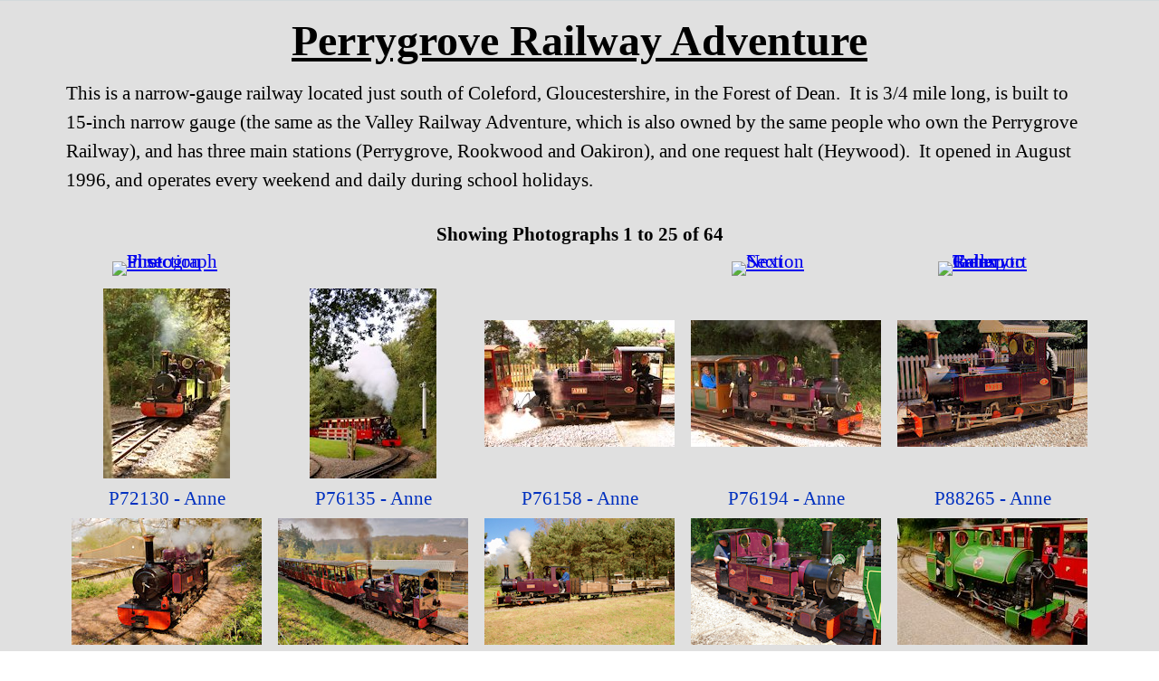

--- FILE ---
content_type: text/html
request_url: http://rjkytephotography.co.uk/c0095/c0095.html
body_size: 8124
content:
<!DOCTYPE html><!-- HTML5 -->
<html prefix="og: http://ogp.me/ns#" lang="en-GB" dir="ltr">
	<head>
		<title>C0095 - Perrygrove Railway (1) - Perrygrove Railway Adventure</title>
		<meta charset="utf-8" />
		<!--[if IE]><meta http-equiv="ImageToolbar" content="False" /><![endif]-->
		<meta name="author" content="Richard J Kyte" />
		<meta name="generator" content="Incomedia WebSite X5 Pro 2025.2.8 - www.websitex5.com" />
		<meta name="description" content="Photographs taken at the Perrygrove Railway Adventure by Richard J Kyte (Page 1)" />
		<meta name="keywords" content="PGR, Perrygrove Railway Adventure, Coleford, Forest of Dean, Gloucestershire, United Kingdom, UK, Narrow Gauge Railway 15 inch gauge railway,steamlocomotives, Anne, Badger, Hawk, Jubilee,Lydia,Monty, Jack, Katie" />
		<meta property="og:locale" content="en" />
		<meta property="og:type" content="website" />
		<meta property="og:url" content="https://www.rjkytephotography.co.uk/c0095/c0095.html" />
		<meta property="og:title" content="C0095 - Perrygrove Railway (1)" />
		<meta property="og:site_name" content="Perrygrove Railway Adventure" />
		<meta property="og:description" content="Photographs taken at the Perrygrove Railway Adventure by Richard J Kyte (Page 1)" />
		<meta name="viewport" content="width=device-width, initial-scale=1" />
		
		<link rel="stylesheet" href="style/reset.css?2025-2-8-0" media="screen,print" />
		<link rel="stylesheet" href="style/print.css?2025-2-8-0" media="print" />
		<link rel="stylesheet" href="style/style.css?2025-2-8-0" media="screen,print" />
		<link rel="stylesheet" href="style/template.css?2025-2-8-0" media="screen" />
		<link rel="stylesheet" href="pcss/c0095.css?2025-2-8-0-638910433856095276" media="screen,print" />
		<script src="res/jquery.js?2025-2-8-0"></script>
		<script src="res/x5engine.js?2025-2-8-0" data-files-version="2025-2-8-0"></script>
		<script>
			window.onload = function(){ checkBrowserCompatibility('Your browser does not support the features necessary to display this website.','Your browser may not support the features necessary to display this website.','[1]Update your browser[/1] or [2]continue without updating[/2].','http://outdatedbrowser.com/'); };
			x5engine.utils.currentPagePath = 'c0095.html';
			x5engine.boot.push(function () { x5engine.utils.imCodeProtection('Richard J Kyte'); });
			x5engine.boot.push(function () { x5engine.imPageToTop.initializeButton({}); });
		</script>
		<link rel="icon" href="favicon.png?2025-2-8-0-638910433855298675" type="image/png" />
	</head>
	<body>
		<div id="imPageExtContainer">
			<div id="imPageIntContainer">
				<a class="screen-reader-only-even-focused" href="#imGoToCont" title="Skip the main menu">Go to content</a>
				<div id="imHeaderBg"></div>
				<div id="imPage">
					<header id="imHeader">
						<h1 class="imHidden">C0095 - Perrygrove Railway (1) - Perrygrove Railway Adventure</h1>
						<div id="imHeaderObjects"></div>
					</header>
					<div id="imStickyBarContainer">
						<div id="imStickyBarGraphics"></div>
						<div id="imStickyBar">
							<div id="imStickyBarObjects"><div id="imStickyBar_imObjectTitle_02_wrapper" class="template-object-wrapper"><div id="imStickyBar_imObjectTitle_02"><span id ="imStickyBar_imObjectTitle_02_text" >Title</span></div></div><div id="imStickyBar_imMenuObject_03_wrapper" class="template-object-wrapper"><!-- UNSEARCHABLE --><a id="imStickyBar_imMenuObject_03_skip_menu" href="#imStickyBar_imMenuObject_03_after_menu" class="screen-reader-only-even-focused">Skip menu</a><div id="imStickyBar_imMenuObject_03"><nav id="imStickyBar_imMenuObject_03_container"><button type="button" class="clear-button-style hamburger-button hamburger-component" aria-label="Show menu"><span class="hamburger-bar"></span><span class="hamburger-bar"></span><span class="hamburger-bar"></span></button><div class="hamburger-menu-background-container hamburger-component">
	<div class="hamburger-menu-background menu-mobile menu-mobile-animated hidden">
		<button type="button" class="clear-button-style hamburger-menu-close-button" aria-label="Close"><span aria-hidden="true">&times;</span></button>
	</div>
</div>
<ul class="menu-mobile-animated hidden">
	<li class="imMnMnFirst imPage" data-link-paths=",/c0095/c0095.html,/c0095/">
<div class="label-wrapper">
<div class="label-inner-wrapper">
		<a class="label" href="c0095.html">
C0095 (1)		</a>
</div>
</div>
	</li><li class="imMnMnMiddle imPage" data-link-paths=",/c0095/c95_02.html">
<div class="label-wrapper">
<div class="label-inner-wrapper">
		<a class="label" href="c95_02.html">
C0095 (2)		</a>
</div>
</div>
	</li><li class="imMnMnMiddle imPage" data-link-paths=",/c0095/c95_03.html">
<div class="label-wrapper">
<div class="label-inner-wrapper">
		<a class="label" href="c95_03.html">
C0095 (3)		</a>
</div>
</div>
	</li><li class="imMnMnMiddle imPage" data-link-paths=",/c0095/p72130_anne_perrygrove.html">
<div class="label-wrapper">
<div class="label-inner-wrapper">
		<a class="label" href="p72130_anne_perrygrove.html">
P72130 - &quot;Anne&quot;		</a>
</div>
</div>
	</li><li class="imMnMnMiddle imPage" data-link-paths=",/c0095/p76135_anne_perrygrove.html">
<div class="label-wrapper">
<div class="label-inner-wrapper">
		<a class="label" href="p76135_anne_perrygrove.html">
P76135 - &quot;Anne&quot;		</a>
</div>
</div>
	</li><li class="imMnMnMiddle imPage" data-link-paths=",/c0095/p76158_anne_perrygrove.html">
<div class="label-wrapper">
<div class="label-inner-wrapper">
		<a class="label" href="p76158_anne_perrygrove.html">
P76158 - &quot;Anne&quot;		</a>
</div>
</div>
	</li><li class="imMnMnMiddle imPage" data-link-paths=",/c0095/p76194_anne_perrygrove.html">
<div class="label-wrapper">
<div class="label-inner-wrapper">
		<a class="label" href="p76194_anne_perrygrove.html">
P76194 - &quot;Anne&quot;		</a>
</div>
</div>
	</li><li class="imMnMnMiddle imPage" data-link-paths=",/c0095/p88265_anne_perrygrove.html">
<div class="label-wrapper">
<div class="label-inner-wrapper">
		<a class="label" href="p88265_anne_perrygrove.html">
P88265 - &quot;Anne&quot;		</a>
</div>
</div>
	</li><li class="imMnMnMiddle imPage" data-link-paths=",/c0095/p89002_anne_perrygrove.html">
<div class="label-wrapper">
<div class="label-inner-wrapper">
		<a class="label" href="p89002_anne_perrygrove.html">
P89002 - &quot;Anne&quot;		</a>
</div>
</div>
	</li><li class="imMnMnMiddle imPage" data-link-paths=",/c0095/p89038_anne_perrygrove.html">
<div class="label-wrapper">
<div class="label-inner-wrapper">
		<a class="label" href="p89038_anne_perrygrove.html">
P89038 - &quot;Anne&quot;		</a>
</div>
</div>
	</li><li class="imMnMnMiddle imPage" data-link-paths=",/c0095/p89260_anne_perrygrove.html">
<div class="label-wrapper">
<div class="label-inner-wrapper">
		<a class="label" href="p89260_anne_perrygrove.html">
P89260 - &quot;Anne&quot;		</a>
</div>
</div>
	</li><li class="imMnMnMiddle imPage" data-link-paths=",/c0095/p91760_anne_perrygrove.html">
<div class="label-wrapper">
<div class="label-inner-wrapper">
		<a class="label" href="p91760_anne_perrygrove.html">
P91760 - &quot;Anne&quot;		</a>
</div>
</div>
	</li><li class="imMnMnMiddle imPage" data-link-paths=",/c0095/p81607_badger_perrygrove.html">
<div class="label-wrapper">
<div class="label-inner-wrapper">
		<a class="label" href="p81607_badger_perrygrove.html">
P81607 - &quot;Badger&quot;		</a>
</div>
</div>
	</li><li class="imMnMnMiddle imPage" data-link-paths=",/c0095/p89053_count_louis_perrygrove.html">
<div class="label-wrapper">
<div class="label-inner-wrapper">
		<a class="label" href="p89053_count_louis_perrygrove.html">
P89053 - &quot;Count Louis&quot;		</a>
</div>
</div>
	</li><li class="imMnMnMiddle imPage" data-link-paths=",/c0095/p89127_count_louis_perrygrove.html">
<div class="label-wrapper">
<div class="label-inner-wrapper">
		<a class="label" href="p89127_count_louis_perrygrove.html">
P89127 - &quot;Count Louis&quot;		</a>
</div>
</div>
	</li><li class="imMnMnMiddle imPage" data-link-paths=",/c0095/p89288-_count_louis_perrygrove.html">
<div class="label-wrapper">
<div class="label-inner-wrapper">
		<a class="label" href="p89288-_count_louis_perrygrove.html">
P89288 - &quot;Count Louis&quot;		</a>
</div>
</div>
	</li><li class="imMnMnMiddle imPage" data-link-paths=",/c0095/p81605_hawk_perrygrove.html">
<div class="label-wrapper">
<div class="label-inner-wrapper">
		<a class="label" href="p81605_hawk_perrygrove.html">
P81605 - &quot;Hawk&quot;		</a>
</div>
</div>
	</li><li class="imMnMnMiddle imPage" data-link-paths=",/c0095/p81656_hawk_perrygrove.html">
<div class="label-wrapper">
<div class="label-inner-wrapper">
		<a class="label" href="p81656_hawk_perrygrove.html">
P81656 - &quot;Hawk&quot;		</a>
</div>
</div>
	</li><li class="imMnMnMiddle imPage" data-link-paths=",/c0095/p81580_hawk_badger_perrygrove.html">
<div class="label-wrapper">
<div class="label-inner-wrapper">
		<a class="label" href="p81580_hawk_badger_perrygrove.html">
P81580 - &quot;Hawk&quot; and &quot;Badger&quot;		</a>
</div>
</div>
	</li><li class="imMnMnMiddle imPage" data-link-paths=",/c0095/p91793_jack.html">
<div class="label-wrapper">
<div class="label-inner-wrapper">
		<a class="label" href="p91793_jack.html">
P91793 - &quot;Jack&quot;		</a>
</div>
</div>
	</li><li class="imMnMnMiddle imPage" data-link-paths=",/c0095/p76128_jubilee_perrygrove.html">
<div class="label-wrapper">
<div class="label-inner-wrapper">
		<a class="label" href="p76128_jubilee_perrygrove.html">
P76128 - &quot;Jubilee&quot;		</a>
</div>
</div>
	</li><li class="imMnMnMiddle imPage" data-link-paths=",/c0095/p89096_jubilee_perrygrove.html">
<div class="label-wrapper">
<div class="label-inner-wrapper">
		<a class="label" href="p89096_jubilee_perrygrove.html">
P89096 - &quot;Jubilee&quot;		</a>
</div>
</div>
	</li><li class="imMnMnMiddle imPage" data-link-paths=",/c0095/p89247_jubilee_perrygrove.html">
<div class="label-wrapper">
<div class="label-inner-wrapper">
		<a class="label" href="p89247_jubilee_perrygrove.html">
P89247 - &quot;Jubilee&quot;		</a>
</div>
</div>
	</li><li class="imMnMnMiddle imPage" data-link-paths=",/c0095/p91736_katie.html">
<div class="label-wrapper">
<div class="label-inner-wrapper">
		<a class="label" href="p91736_katie.html">
P91736 - &quot;Katie&quot;		</a>
</div>
</div>
	</li><li class="imMnMnMiddle imPage" data-link-paths=",/c0095/p91749_katie.html">
<div class="label-wrapper">
<div class="label-inner-wrapper">
		<a class="label" href="p91749_katie.html">
P91749 - &quot;Katie&quot;		</a>
</div>
</div>
	</li><li class="imMnMnMiddle imPage" data-link-paths=",/c0095/p88242_lydia_perrygrove.html">
<div class="label-wrapper">
<div class="label-inner-wrapper">
		<a class="label" href="p88242_lydia_perrygrove.html">
P88242 - &quot;Lydia&quot;		</a>
</div>
</div>
	</li><li class="imMnMnMiddle imPage" data-link-paths=",/c0095/p88271_lydia_perrygrove.html">
<div class="label-wrapper">
<div class="label-inner-wrapper">
		<a class="label" href="p88271_lydia_perrygrove.html">
P88271 - &quot;Lydia&quot;		</a>
</div>
</div>
	</li><li class="imMnMnMiddle imPage" data-link-paths=",/c0095/p88290_lydia_perrygrove.html">
<div class="label-wrapper">
<div class="label-inner-wrapper">
		<a class="label" href="p88290_lydia_perrygrove.html">
P88290 - &quot;Lydia&quot;		</a>
</div>
</div>
	</li><li class="imMnMnSeparator imMnMnMiddle filled-separator">
<div class="label-wrapper">
<div class="label-inner-wrapper">
<span class="label">Separator 2</span></div></div>	</li><li class="imMnMnMiddle imPage" data-link-paths=",/c0095/p89025_lydia_perrygrove.html">
<div class="label-wrapper">
<div class="label-inner-wrapper">
		<a class="label" href="p89025_lydia_perrygrove.html">
P89025 - &quot;Lydia&quot;		</a>
</div>
</div>
	</li><li class="imMnMnMiddle imPage" data-link-paths=",/c0095/p89163_lydia_perrygrove.html">
<div class="label-wrapper">
<div class="label-inner-wrapper">
		<a class="label" href="p89163_lydia_perrygrove.html">
P89163 - &quot;Lydia&quot;		</a>
</div>
</div>
	</li><li class="imMnMnMiddle imPage" data-link-paths=",/c0095/p89167_lydia_perrygrove.html">
<div class="label-wrapper">
<div class="label-inner-wrapper">
		<a class="label" href="p89167_lydia_perrygrove.html">
P89167 - &quot;Lydia&quot;		</a>
</div>
</div>
	</li><li class="imMnMnMiddle imPage" data-link-paths=",/c0095/p91599_lydia_perrygrove.html">
<div class="label-wrapper">
<div class="label-inner-wrapper">
		<a class="label" href="p91599_lydia_perrygrove.html">
P91599 - &quot;Lydia&quot;		</a>
</div>
</div>
	</li><li class="imMnMnMiddle imPage" data-link-paths=",/c0095/p91753_lydia_perrygrove.html">
<div class="label-wrapper">
<div class="label-inner-wrapper">
		<a class="label" href="p91753_lydia_perrygrove.html">
P91753 - &quot;Lydia&quot;		</a>
</div>
</div>
	</li><li class="imMnMnMiddle imPage" data-link-paths=",/c0095/p72228_monty_perrygrove.html">
<div class="label-wrapper">
<div class="label-inner-wrapper">
		<a class="label" href="p72228_monty_perrygrove.html">
P72228 - &quot;Monty&quot;		</a>
</div>
</div>
	</li><li class="imMnMnMiddle imPage" data-link-paths=",/c0095/p72253_monty_perrygrove.html">
<div class="label-wrapper">
<div class="label-inner-wrapper">
		<a class="label" href="p72253_monty_perrygrove.html">
P72253 - &quot;Monty&quot;		</a>
</div>
</div>
	</li><li class="imMnMnMiddle imPage" data-link-paths=",/c0095/p72273_monty_perrygrove.html">
<div class="label-wrapper">
<div class="label-inner-wrapper">
		<a class="label" href="p72273_monty_perrygrove.html">
P72273 - &quot;Monty&quot;		</a>
</div>
</div>
	</li><li class="imMnMnMiddle imPage" data-link-paths=",/c0095/p91634_mr_hallworth.html">
<div class="label-wrapper">
<div class="label-inner-wrapper">
		<a class="label" href="p91634_mr_hallworth.html">
P91634 - &quot;Mr Hallworth&quot;		</a>
</div>
</div>
	</li><li class="imMnMnMiddle imPage" data-link-paths=",/c0095/p91698_mr_hallworth_perrygrove.html">
<div class="label-wrapper">
<div class="label-inner-wrapper">
		<a class="label" href="p91698_mr_hallworth_perrygrove.html">
P91698 - &quot;Mr Hallworth&quot;		</a>
</div>
</div>
	</li><li class="imMnMnMiddle imPage" data-link-paths=",/c0095/p72194_sandy_perrygrove.html">
<div class="label-wrapper">
<div class="label-inner-wrapper">
		<a class="label" href="p72194_sandy_perrygrove.html">
P72194 - &quot;Sandy&quot;		</a>
</div>
</div>
	</li><li class="imMnMnMiddle imPage" data-link-paths=",/c0095/p72233_sandy_perrygrove.html">
<div class="label-wrapper">
<div class="label-inner-wrapper">
		<a class="label" href="p72233_sandy_perrygrove.html">
P72233 - &quot;Sandy&quot;		</a>
</div>
</div>
	</li><li class="imMnMnMiddle imPage" data-link-paths=",/c0095/p72295_sandy_perrygrove.html">
<div class="label-wrapper">
<div class="label-inner-wrapper">
		<a class="label" href="p72295_sandy_perrygrove.html">
P72295 - &quot;Sandy&quot;		</a>
</div>
</div>
	</li><li class="imMnMnMiddle imPage" data-link-paths=",/c0095/p72318_sandy_perrygrove.html">
<div class="label-wrapper">
<div class="label-inner-wrapper">
		<a class="label" href="p72318_sandy_perrygrove.html">
P72318 - &quot;Sandy&quot;		</a>
</div>
</div>
	</li><li class="imMnMnMiddle imPage" data-link-paths=",/c0095/p89088_sian_perrygrove.html">
<div class="label-wrapper">
<div class="label-inner-wrapper">
		<a class="label" href="p89088_sian_perrygrove.html">
P89088 - &quot;Sian&quot;		</a>
</div>
</div>
	</li><li class="imMnMnMiddle imPage" data-link-paths=",/c0095/p89177_sian.html">
<div class="label-wrapper">
<div class="label-inner-wrapper">
		<a class="label" href="p89177_sian.html">
P89177 - &quot;Sian&quot;		</a>
</div>
</div>
	</li><li class="imMnMnMiddle imPage" data-link-paths=",/c0095/p89181_sian.html">
<div class="label-wrapper">
<div class="label-inner-wrapper">
		<a class="label" href="p89181_sian.html">
P89181 - &quot;Sian&quot;		</a>
</div>
</div>
	</li><li class="imMnMnMiddle imPage" data-link-paths=",/c0095/p76165_soony_perrygrove.html">
<div class="label-wrapper">
<div class="label-inner-wrapper">
		<a class="label" href="p76165_soony_perrygrove.html">
P76165 - &quot;Soony&quot;		</a>
</div>
</div>
	</li><li class="imMnMnMiddle imPage" data-link-paths=",/c0095/p89074_soony_perrygrove.html">
<div class="label-wrapper">
<div class="label-inner-wrapper">
		<a class="label" href="p89074_soony_perrygrove.html">
P89074 - &quot;Soony&quot;		</a>
</div>
</div>
	</li><li class="imMnMnMiddle imPage" data-link-paths=",/c0095/p89156_soony_perrygrove.html">
<div class="label-wrapper">
<div class="label-inner-wrapper">
		<a class="label" href="p89156_soony_perrygrove.html">
P89156 - &quot;Soony&quot;		</a>
</div>
</div>
	</li><li class="imMnMnMiddle imPage" data-link-paths=",/c0095/p89198_soony_perrygrove.html">
<div class="label-wrapper">
<div class="label-inner-wrapper">
		<a class="label" href="p89198_soony_perrygrove.html">
P89198 - &quot;Soony&quot;		</a>
</div>
</div>
	</li><li class="imMnMnMiddle imPage" data-link-paths=",/c0095/p91764_soony_perrygrove.html">
<div class="label-wrapper">
<div class="label-inner-wrapper">
		<a class="label" href="p91764_soony_perrygrove.html">
P91764 - &quot;Soony&quot;		</a>
</div>
</div>
	</li><li class="imMnMnMiddle imPage" data-link-paths=",/c0095/p72171_spirit_perrygrove.html">
<div class="label-wrapper">
<div class="label-inner-wrapper">
		<a class="label" href="p72171_spirit_perrygrove.html">
P72171 - &quot;Spirit of Adventure&quot;		</a>
</div>
</div>
	</li><li class="imMnMnMiddle imPage" data-link-paths=",/c0095/p76142_spirit_perrygrove.html">
<div class="label-wrapper">
<div class="label-inner-wrapper">
		<a class="label" href="p76142_spirit_perrygrove.html">
P76142 - &quot;Spirit of Adventure&quot;		</a>
</div>
</div>
	</li><li class="imMnMnMiddle imPage" data-link-paths=",/c0095/p76143_spirit_perrygrove.html">
<div class="label-wrapper">
<div class="label-inner-wrapper">
		<a class="label" href="p76143_spirit_perrygrove.html">
P76143 - &quot;Spirit of Adventure&quot;		</a>
</div>
</div>
	</li><li class="imMnMnSeparator imMnMnMiddle filled-separator">
<div class="label-wrapper">
<div class="label-inner-wrapper">
<span class="label">Separator 3</span></div></div>	</li><li class="imMnMnMiddle imPage" data-link-paths=",/c0095/p76168_spirit_perrygrove.html">
<div class="label-wrapper">
<div class="label-inner-wrapper">
		<a class="label" href="p76168_spirit_perrygrove.html">
P76168 - &quot;Spirit of Adventure&quot;		</a>
</div>
</div>
	</li><li class="imMnMnMiddle imPage" data-link-paths=",/c0095/p88250_spirit_perrygrove.html">
<div class="label-wrapper">
<div class="label-inner-wrapper">
		<a class="label" href="p88250_spirit_perrygrove.html">
P88250 - &quot;Spirit of Adventure&quot;		</a>
</div>
</div>
	</li><li class="imMnMnMiddle imPage" data-link-paths=",/c0095/p88253_spirit_perrygrove.html">
<div class="label-wrapper">
<div class="label-inner-wrapper">
		<a class="label" href="p88253_spirit_perrygrove.html">
P88253 - &quot;Spirit of Adventure&quot;		</a>
</div>
</div>
	</li><li class="imMnMnMiddle imPage" data-link-paths=",/c0095/p89120_spirit_perrygrove.html">
<div class="label-wrapper">
<div class="label-inner-wrapper">
		<a class="label" href="p89120_spirit_perrygrove.html">
P89120 - &quot;Spirit of Adventure&quot;		</a>
</div>
</div>
	</li><li class="imMnMnMiddle imPage" data-link-paths=",/c0095/p89190_spirit_perrygrove.html">
<div class="label-wrapper">
<div class="label-inner-wrapper">
		<a class="label" href="p89190_spirit_perrygrove.html">
P89190 - &quot;Spirit of Adventure&quot;		</a>
</div>
</div>
	</li><li class="imMnMnMiddle imPage" data-link-paths=",/c0095/p89193_spirit_perrygrove.html">
<div class="label-wrapper">
<div class="label-inner-wrapper">
		<a class="label" href="p89193_spirit_perrygrove.html">
P89193 - &quot;Spirit of Adventure&quot;		</a>
</div>
</div>
	</li><li class="imMnMnMiddle imPage" data-link-paths=",/c0095/p89250_spirit_perrygrove.html">
<div class="label-wrapper">
<div class="label-inner-wrapper">
		<a class="label" href="p89250_spirit_perrygrove.html">
P89250 - &quot;Spirit of Adventure&quot;		</a>
</div>
</div>
	</li><li class="imMnMnMiddle imPage" data-link-paths=",/c0095/p91676_spirit_perrygrove.html">
<div class="label-wrapper">
<div class="label-inner-wrapper">
		<a class="label" href="p91676_spirit_perrygrove.html">
P91676 - &quot;Spirit of Adventure&quot;		</a>
</div>
</div>
	</li><li class="imMnMnMiddle imPage" data-link-paths=",/c0095/p91785_spirit_perrygrove.html">
<div class="label-wrapper">
<div class="label-inner-wrapper">
		<a class="label" href="p91785_spirit_perrygrove.html">
P91785 - &quot;Spirit of Adventure&quot;		</a>
</div>
</div>
	</li><li class="imMnMnMiddle imPage" data-link-paths=",/c0095/p72287_st_egwin_perrygrove.html">
<div class="label-wrapper">
<div class="label-inner-wrapper">
		<a class="label" href="p72287_st_egwin_perrygrove.html">
P72287 - &quot;St Egwin&quot;		</a>
</div>
</div>
	</li><li class="imMnMnMiddle imPage" data-link-paths=",/c0095/p72288_st_egwin_perrygrove.html">
<div class="label-wrapper">
<div class="label-inner-wrapper">
		<a class="label" href="p72288_st_egwin_perrygrove.html">
P72288 - &quot;St Egwin&quot;		</a>
</div>
</div>
	</li><li class="imMnMnMiddle imPage" data-link-paths=",/c0095/p91586_st_egwin_perrygrove.html">
<div class="label-wrapper">
<div class="label-inner-wrapper">
		<a class="label" href="p91586_st_egwin_perrygrove.html">
P91586 - &quot;St Egwin&quot;		</a>
</div>
</div>
	</li><li class="imMnMnMiddle imPage" data-link-paths=",/c0095/p91597_st_egwin.html">
<div class="label-wrapper">
<div class="label-inner-wrapper">
		<a class="label" href="p91597_st_egwin.html">
P91597 - &quot;St Egwin&quot;		</a>
</div>
</div>
	</li><li class="imMnMnLast imPage" data-link-paths=",/c0095/p91766_st_egwin.html">
<div class="label-wrapper">
<div class="label-inner-wrapper">
		<a class="label" href="p91766_st_egwin.html">
P91766 - &quot;St Egwin&quot;		</a>
</div>
</div>
	</li></ul></nav></div><a id="imStickyBar_imMenuObject_03_after_menu" class="screen-reader-only-even-focused"></a><!-- UNSEARCHABLE END --><script>
var imStickyBar_imMenuObject_03_settings = {
	'menuId': 'imStickyBar_imMenuObject_03',
	'responsiveMenuEffect': 'slide',
	'responsiveMenuLevelOpenEvent': 'mouseover',
	'animationDuration': 1000,
}
x5engine.boot.push(function(){x5engine.initMenu(imStickyBar_imMenuObject_03_settings)});
$(function () {
    $('#imStickyBar_imMenuObject_03_container ul li').not('.imMnMnSeparator').each(function () {
        $(this).on('mouseenter', function (evt) {
            if (!evt.originalEvent) {
                evt.stopImmediatePropagation();
                evt.preventDefault();
                return;
            }
        });
    });
});
$(function () {$('#imStickyBar_imMenuObject_03_container ul li').not('.imMnMnSeparator').each(function () {    var $this = $(this), timeout = 0, subtimeout = 0, width = 'none', height = 'none';        var submenu = $this.children('ul').add($this.find('.multiple-column > ul'));    $this.on('mouseenter', function () {        if($(this).parents('#imStickyBar_imMenuObject_03_container-menu-opened').length > 0) return;         clearTimeout(timeout);        clearTimeout(subtimeout);        $this.children('.multiple-column').show(0);        submenu.stop(false, false);        if (width == 'none') {             width = submenu.width();        }        if (height == 'none') {            height = submenu.height();            submenu.css({ overflow : 'hidden', height: 0});        }        setTimeout(function () {         submenu.css({ overflow : 'hidden'}).fadeIn(1).animate({ height: height }, 300, null, function() {$(this).css('overflow', 'visible'); });        }, 250);    }).on('mouseleave', function () {        if($(this).parents('#imStickyBar_imMenuObject_03_container-menu-opened').length > 0) return;         timeout = setTimeout(function () {         submenu.stop(false, false);            submenu.css('overflow', 'hidden').animate({ height: 0 }, 300, null, function() {$(this).fadeOut(0); });            subtimeout = setTimeout(function () { $this.children('.multiple-column').hide(0); }, 300);        }, 250);    });});});

</script>
</div></div>
						</div>
					</div>
					<div id="imSideBar">
						<div id="imSideBarObjects"><div id="imSideBar_imObjectImage_01_wrapper" class="template-object-wrapper"><div id="imSideBar_imObjectImage_01"><div id="imSideBar_imObjectImage_01_container"><img src="images/empty-GT_imagea-1-.png" alt="Side Bar" title="Side Bar" width="140" height="140" />
</div></div></div></div>
					</div>
					<div id="imContentGraphics"></div>
					<main id="imContent">
						<a id="imGoToCont"></a>
						<div id="imPageRow_1" class="imPageRow">
						<div style="position: absolute; top: 0; left: 0; right: 0; bottom: 0; overflow: hidden;"><div id="imPageRowGraphics_1" class="imContentDataContainer" ></div></div>
						</div>
						<div id="imCell_9" class=""> <div id="imCellStyleGraphics_9" ></div><div id="imCellStyleBorders_9"></div><div id="imTextObject_09">
							<div data-index="0"  class="text-tab-content grid-prop current-tab "  id="imTextObject_09_tab0" style="opacity: 1; " role="tabpanel" tabindex="0">
								<div class="text-inner">
									<div class="imTACenter"><span class="imUl fs36lh1-5"><b>Perrygrove Railway Adventure</b></span></div>
								</div>
							</div>
						
						</div>
						</div><div id="imCell_11" class=""> <div id="imCellStyleGraphics_11" ></div><div id="imCellStyleBorders_11"></div><div id="imTextObject_11">
							<div id="imTextObject_11_tab0" class="grid-prop current-tab" style="opacity: 1; text-align: start; overflow: auto; height: 150px;"><div data-index="0" class="text-tab-content grid-prop current-tab text-inner" style="opacity: 1; " ><div align="left"><font size="4">This is a narrow-gauge railway located just south of Coleford, Gloucestershire, in the Forest of Dean. &nbsp;It is 3/4 mile long, is built to 15-inch narrow gauge (the same as the Valley Railway Adventure, which is also owned by the same people who own the Perrygrove Railway), and has three main stations (Perrygrove, Rookwood and Oakiron), and one request halt (Heywood). &nbsp;It opened in August 1996, and operates every weekend and daily during school holidays. &nbsp;</font></div></div></div>
						
						</div>
						</div><div id="imCell_4" class=""> <div id="imCellStyleGraphics_4" ></div><div id="imCellStyleBorders_4"></div><div id="imTextObject_04">
							<div data-index="0"  class="text-tab-content grid-prop current-tab "  id="imTextObject_04_tab0" style="opacity: 1; " role="tabpanel" tabindex="0">
								<div class="text-inner">
									<div class="imTACenter"><span class="fs16lh1-5"><b>Showing Photographs 1 to 25 of 64</b></span></div>
								</div>
							</div>
						
						</div>
						</div><div id="imCell_12" class=""> <div id="imCellStyleGraphics_12" ></div><div id="imCellStyleBorders_12"></div><div id="imObjectImage_12"><div id="imObjectImage_12_container"><a href="p72130_anne_perrygrove.html" onclick="return x5engine.utils.location('p72130_anne_perrygrove.html', null, false)"><img src="images/arrow_1st_photo.png" alt="First Photograph in section" title="First Photograph in section" width="120" height="120" />
						</a>
						<script>
							x5engine.boot.push(function () {
								 x5engine.imagefx.opacityOut('#imObjectImage_12_container img', 0.5);
							});
						</script>
						</div></div></div><div id="imCell_125" class=""> <div id="imCellStyleGraphics_125" ></div><div id="imCellStyleBorders_125"></div><div id="imTextObject_125">
							<div data-index="0"  class="text-tab-content grid-prop current-tab "  id="imTextObject_125_tab0" style="opacity: 1; " role="tabpanel" tabindex="0">
								<div class="text-inner">
									<div><span class="fs8lh1-5"> &nbsp;</span></div>
								</div>
							</div>
						
						</div>
						</div><div id="imCell_150" class=""> <div id="imCellStyleGraphics_150" ></div><div id="imCellStyleBorders_150"></div><div id="imTextObject_150">
							<div data-index="0"  class="text-tab-content grid-prop current-tab "  id="imTextObject_150_tab0" style="opacity: 1; " role="tabpanel" tabindex="0">
								<div class="text-inner">
									<div><span class="fs8lh1-5"> &nbsp;</span></div>
								</div>
							</div>
						
						</div>
						</div><div id="imCell_73" class=""> <div id="imCellStyleGraphics_73" ></div><div id="imCellStyleBorders_73"></div><div id="imObjectImage_73"><div id="imObjectImage_73_container"><a href="c95_02.html" onclick="return x5engine.utils.location('c95_02.html', null, false)"><img src="images/arrow_next_section.png" alt="Next Section" title="Next Section" width="120" height="120" />
						</a>
						<script>
							x5engine.boot.push(function () {
								 x5engine.imagefx.opacityOut('#imObjectImage_73_container img', 0.5);
							});
						</script>
						</div></div></div><div id="imCell_74" class=""> <div id="imCellStyleGraphics_74" ></div><div id="imCellStyleBorders_74"></div><div id="imObjectImage_74"><div id="imObjectImage_74_container"><a href="../g0004_1_transport.html"><img src="images/arrow_up_gallery.png" alt="Return to Transport Gallery Index" title="Return to Transport Gallery Index" width="120" height="120" />
						</a>
						<script>
							x5engine.boot.push(function () {
								 x5engine.imagefx.opacityOut('#imObjectImage_74_container img', 0.5);
							});
						</script>
						</div></div></div><div id="imCell_75" class=""> <div id="imCellStyleGraphics_75" ></div><div id="imCellStyleBorders_75"></div><div id="imObjectImage_75"><div id="imObjectImage_75_container"><a href="p72130_anne_perrygrove.html" onclick="return x5engine.utils.location('p72130_anne_perrygrove.html', null, false)"><img src="images/anne_72130t.jpg" alt="Click to see expanded image" title="Click to see expanded image" width="140" height="210" />
						</a>
						<script>
							x5engine.boot.push(function () {
								 x5engine.imagefx.opacityOut('#imObjectImage_75_container img', 0.5);
							});
						</script>
						</div></div></div><div id="imCell_80" class=""> <div id="imCellStyleGraphics_80" ></div><div id="imCellStyleBorders_80"></div><div id="imTextObject_80">
							<div data-index="0"  class="text-tab-content grid-prop current-tab "  id="imTextObject_80_tab0" style="opacity: 1; " role="tabpanel" tabindex="0">
								<div class="text-inner">
									<div style="text-align: -webkit-center;"><div><span class="fs16lh1-5"><a href="p72130_anne_perrygrove.html" class="imCssLink" onclick="return x5engine.utils.location('p72130_anne_perrygrove.html', null, false)">P72130 - Anne</a></span></div></div>
								</div>
							</div>
						
						</div>
						</div><div id="imCell_85" class=""> <div id="imCellStyleGraphics_85" ></div><div id="imCellStyleBorders_85"></div><div id="imObjectImage_85"><div id="imObjectImage_85_container"><a href="p76135_anne_perrygrove.html" onclick="return x5engine.utils.location('p76135_anne_perrygrove.html', null, false)"><img src="images/anne_76135t.jpg" alt="Click to see expanded image" title="Click to see expanded image" width="140" height="210" />
						</a>
						<script>
							x5engine.boot.push(function () {
								 x5engine.imagefx.opacityOut('#imObjectImage_85_container img', 0.5);
							});
						</script>
						</div></div></div><div id="imCell_90" class=""> <div id="imCellStyleGraphics_90" ></div><div id="imCellStyleBorders_90"></div><div id="imTextObject_90">
							<div data-index="0"  class="text-tab-content grid-prop current-tab "  id="imTextObject_90_tab0" style="opacity: 1; " role="tabpanel" tabindex="0">
								<div class="text-inner">
									<div style="text-align: -webkit-center;"><div><span class="fs16lh1-5"><a href="p76135_anne_perrygrove.html" class="imCssLink" onclick="return x5engine.utils.location('p76135_anne_perrygrove.html', null, false)">P76135 - Anne</a></span></div></div>
								</div>
							</div>
						
						</div>
						</div><div id="imCell_87" class=""> <div id="imCellStyleGraphics_87" ></div><div id="imCellStyleBorders_87"></div><div id="imObjectImage_87"><div id="imObjectImage_87_container"><a href="p76158_anne_perrygrove.html" onclick="return x5engine.utils.location('p76158_anne_perrygrove.html', null, false)"><img src="images/anne_76158t.jpg" alt="Click to see expanded image" title="Click to see expanded image" width="210" height="140" />
						</a>
						<script>
							x5engine.boot.push(function () {
								 x5engine.imagefx.opacityOut('#imObjectImage_87_container img', 0.5);
							});
						</script>
						</div></div></div><div id="imCell_92" class=""> <div id="imCellStyleGraphics_92" ></div><div id="imCellStyleBorders_92"></div><div id="imTextObject_92">
							<div data-index="0"  class="text-tab-content grid-prop current-tab "  id="imTextObject_92_tab0" style="opacity: 1; " role="tabpanel" tabindex="0">
								<div class="text-inner">
									<div style="text-align: -webkit-center;"><div><span class="fs16lh1-5"><a href="p76158_anne_perrygrove.html" class="imCssLink" onclick="return x5engine.utils.location('p76158_anne_perrygrove.html', null, false)">P76158 - Anne</a></span></div></div>
								</div>
							</div>
						
						</div>
						</div><div id="imCell_88" class=""> <div id="imCellStyleGraphics_88" ></div><div id="imCellStyleBorders_88"></div><div id="imObjectImage_88"><div id="imObjectImage_88_container"><a href="p76194_anne_perrygrove.html" onclick="return x5engine.utils.location('p76194_anne_perrygrove.html', null, false)"><img src="images/anne_76194t.jpg" alt="Click to see expanded image" title="Click to see expanded image" width="210" height="140" />
						</a>
						<script>
							x5engine.boot.push(function () {
								 x5engine.imagefx.opacityOut('#imObjectImage_88_container img', 0.5);
							});
						</script>
						</div></div></div><div id="imCell_93" class=""> <div id="imCellStyleGraphics_93" ></div><div id="imCellStyleBorders_93"></div><div id="imTextObject_93">
							<div data-index="0"  class="text-tab-content grid-prop current-tab "  id="imTextObject_93_tab0" style="opacity: 1; " role="tabpanel" tabindex="0">
								<div class="text-inner">
									<div style="text-align: -webkit-center;"><div><span class="fs16lh1-5"><a href="p76194_anne_perrygrove.html" class="imCssLink" onclick="return x5engine.utils.location('p76194_anne_perrygrove.html', null, false)">P76194 - Anne</a></span></div></div>
								</div>
							</div>
						
						</div>
						</div><div id="imCell_151" class=""> <div id="imCellStyleGraphics_151" ></div><div id="imCellStyleBorders_151"></div><div id="imObjectImage_151"><div id="imObjectImage_151_container"><a href="p91760_anne_perrygrove.html" onclick="return x5engine.utils.location('p91760_anne_perrygrove.html', null, false)"><img src="images/anne_91760t.jpg" alt="Click to see expanded image" title="Click to see expanded image" width="210" height="140" />
						</a>
						<script>
							x5engine.boot.push(function () {
								 x5engine.imagefx.opacityOut('#imObjectImage_151_container img', 0.5);
							});
						</script>
						</div></div></div><div id="imCell_152" class=""> <div id="imCellStyleGraphics_152" ></div><div id="imCellStyleBorders_152"></div><div id="imTextObject_152">
							<div data-index="0"  class="text-tab-content grid-prop current-tab "  id="imTextObject_152_tab0" style="opacity: 1; " role="tabpanel" tabindex="0">
								<div class="text-inner">
									<div style="text-align: -webkit-center;"><div><span class="fs16lh1-5"><a href="p91760_anne_perrygrove.html" class="imCssLink" onclick="return x5engine.utils.location('p91760_anne_perrygrove.html', null, false)">P91760 - Anne</a></span></div></div>
								</div>
							</div>
						
						</div>
						</div><div id="imCell_132" class=""> <div id="imCellStyleGraphics_132" ></div><div id="imCellStyleBorders_132"></div><div id="imObjectImage_132"><div id="imObjectImage_132_container"><a href="p89002_anne_perrygrove.html" onclick="return x5engine.utils.location('p89002_anne_perrygrove.html', null, false)"><img src="images/anne_89002t.jpg" alt="Click to see expanded image" title="Click to see expanded image" width="210" height="140" />
						</a>
						<script>
							x5engine.boot.push(function () {
								 x5engine.imagefx.opacityOut('#imObjectImage_132_container img', 0.5);
							});
						</script>
						</div></div></div><div id="imCell_133" class=""> <div id="imCellStyleGraphics_133" ></div><div id="imCellStyleBorders_133"></div><div id="imTextObject_133">
							<div data-index="0"  class="text-tab-content grid-prop current-tab "  id="imTextObject_133_tab0" style="opacity: 1; " role="tabpanel" tabindex="0">
								<div class="text-inner">
									<div style="text-align: -webkit-center;"><div><span class="fs16lh1-5"><a href="p89002_anne_perrygrove.html" class="imCssLink" onclick="return x5engine.utils.location('p89002_anne_perrygrove.html', null, false)">P89002 - Anne</a></span></div></div>
								</div>
							</div>
						
						</div>
						</div><div id="imCell_134" class=""> <div id="imCellStyleGraphics_134" ></div><div id="imCellStyleBorders_134"></div><div id="imObjectImage_134"><div id="imObjectImage_134_container"><a href="p89038_anne_perrygrove.html" onclick="return x5engine.utils.location('p89038_anne_perrygrove.html', null, false)"><img src="images/anne_89038t.jpg" alt="Click to see expanded image" title="Click to see expanded image" width="210" height="140" />
						</a>
						<script>
							x5engine.boot.push(function () {
								 x5engine.imagefx.opacityOut('#imObjectImage_134_container img', 0.5);
							});
						</script>
						</div></div></div><div id="imCell_135" class=""> <div id="imCellStyleGraphics_135" ></div><div id="imCellStyleBorders_135"></div><div id="imTextObject_135">
							<div data-index="0"  class="text-tab-content grid-prop current-tab "  id="imTextObject_135_tab0" style="opacity: 1; " role="tabpanel" tabindex="0">
								<div class="text-inner">
									<div style="text-align: -webkit-center;"><div><span class="fs16lh1-5"><a href="p89038_anne_perrygrove.html" class="imCssLink" onclick="return x5engine.utils.location('p89038_anne_perrygrove.html', null, false)">P89038 - Anne</a></span></div></div>
								</div>
							</div>
						
						</div>
						</div><div id="imCell_136" class=""> <div id="imCellStyleGraphics_136" ></div><div id="imCellStyleBorders_136"></div><div id="imObjectImage_136"><div id="imObjectImage_136_container"><a href="p89260_anne_perrygrove.html" onclick="return x5engine.utils.location('p89260_anne_perrygrove.html', null, false)"><img src="images/anne_89260t.jpg" alt="Click to see expanded image" title="Click to see expanded image" width="210" height="140" />
						</a>
						<script>
							x5engine.boot.push(function () {
								 x5engine.imagefx.opacityOut('#imObjectImage_136_container img', 0.5);
							});
						</script>
						</div></div></div><div id="imCell_137" class=""> <div id="imCellStyleGraphics_137" ></div><div id="imCellStyleBorders_137"></div><div id="imTextObject_137">
							<div data-index="0"  class="text-tab-content grid-prop current-tab "  id="imTextObject_137_tab0" style="opacity: 1; " role="tabpanel" tabindex="0">
								<div class="text-inner">
									<div style="text-align: -webkit-center;"><div><span class="fs16lh1-5"><a href="p89260_anne_perrygrove.html" class="imCssLink" onclick="return x5engine.utils.location('p89260_anne_perrygrove.html', null, false)">P89260 - Anne</a></span></div></div>
								</div>
							</div>
						
						</div>
						</div><div id="imCell_126" class=""> <div id="imCellStyleGraphics_126" ></div><div id="imCellStyleBorders_126"></div><div id="imObjectImage_126"><div id="imObjectImage_126_container"><a href="p88265_anne_perrygrove.html" onclick="return x5engine.utils.location('p88265_anne_perrygrove.html', null, false)"><img src="images/anne_88265t.jpg" alt="Click to see expanded image" title="Click to see expanded image" width="210" height="140" />
						</a>
						<script>
							x5engine.boot.push(function () {
								 x5engine.imagefx.opacityOut('#imObjectImage_126_container img', 0.5);
							});
						</script>
						</div></div></div><div id="imCell_127" class=""> <div id="imCellStyleGraphics_127" ></div><div id="imCellStyleBorders_127"></div><div id="imTextObject_127">
							<div data-index="0"  class="text-tab-content grid-prop current-tab "  id="imTextObject_127_tab0" style="opacity: 1; " role="tabpanel" tabindex="0">
								<div class="text-inner">
									<div style="text-align: -webkit-center;"><div><span class="fs16lh1-5"><a href="p88265_anne_perrygrove.html" class="imCssLink" onclick="return x5engine.utils.location('p88265_anne_perrygrove.html', null, false)">P88265 - Anne</a></span></div></div>
								</div>
							</div>
						
						</div>
						</div><div id="imCell_89" class=""> <div id="imCellStyleGraphics_89" ></div><div id="imCellStyleBorders_89"></div><div id="imObjectImage_89"><div id="imObjectImage_89_container"><a href="p81607_badger_perrygrove.html" onclick="return x5engine.utils.location('p81607_badger_perrygrove.html', null, false)"><img src="images/badger_81607t.jpg" alt="Click to see expanded image" title="Click to see expanded image" width="210" height="140" />
						</a>
						<script>
							x5engine.boot.push(function () {
								 x5engine.imagefx.opacityOut('#imObjectImage_89_container img', 0.5);
							});
						</script>
						</div></div></div><div id="imCell_94" class=""> <div id="imCellStyleGraphics_94" ></div><div id="imCellStyleBorders_94"></div><div id="imTextObject_94">
							<div data-index="0"  class="text-tab-content grid-prop current-tab "  id="imTextObject_94_tab0" style="opacity: 1; " role="tabpanel" tabindex="0">
								<div class="text-inner">
									<div style="text-align: -webkit-center;"><div><span class="fs16lh1-5"><a href="p81607_badger_perrygrove.html" class="imCssLink" onclick="return x5engine.utils.location('p81607_badger_perrygrove.html', null, false)">P81607 - Badger</a></span></div></div>
								</div>
							</div>
						
						</div>
						</div><div id="imCell_138" class=""> <div id="imCellStyleGraphics_138" ></div><div id="imCellStyleBorders_138"></div><div id="imObjectImage_138"><div id="imObjectImage_138_container"><a href="p89053_count_louis_perrygrove.html" onclick="return x5engine.utils.location('p89053_count_louis_perrygrove.html', null, false)"><img src="images/count_louis_89053t.jpg" alt="Click to see expanded image" title="Click to see expanded image" width="210" height="140" />
						</a>
						<script>
							x5engine.boot.push(function () {
								 x5engine.imagefx.opacityOut('#imObjectImage_138_container img', 0.5);
							});
						</script>
						</div></div></div><div id="imCell_139" class=""> <div id="imCellStyleGraphics_139" ></div><div id="imCellStyleBorders_139"></div><div id="imTextObject_139">
							<div data-index="0"  class="text-tab-content grid-prop current-tab "  id="imTextObject_139_tab0" style="opacity: 1; " role="tabpanel" tabindex="0">
								<div class="text-inner">
									<div style="text-align: -webkit-center;"><div><span class="fs16lh1-5"><a href="p89053_count_louis_perrygrove.html" class="imCssLink" onclick="return x5engine.utils.location('p89053_count_louis_perrygrove.html', null, false)">P89053 - Count Louis</a></span></div></div>
								</div>
							</div>
						
						</div>
						</div><div id="imCell_140" class=""> <div id="imCellStyleGraphics_140" ></div><div id="imCellStyleBorders_140"></div><div id="imObjectImage_140"><div id="imObjectImage_140_container"><a href="p89127_count_louis_perrygrove.html" onclick="return x5engine.utils.location('p89127_count_louis_perrygrove.html', null, false)"><img src="images/count_louis_89127t.jpg" alt="Click to see expanded image" title="Click to see expanded image" width="140" height="210" />
						</a>
						<script>
							x5engine.boot.push(function () {
								 x5engine.imagefx.opacityOut('#imObjectImage_140_container img', 0.5);
							});
						</script>
						</div></div></div><div id="imCell_141" class=""> <div id="imCellStyleGraphics_141" ></div><div id="imCellStyleBorders_141"></div><div id="imTextObject_141">
							<div data-index="0"  class="text-tab-content grid-prop current-tab "  id="imTextObject_141_tab0" style="opacity: 1; " role="tabpanel" tabindex="0">
								<div class="text-inner">
									<div style="text-align: -webkit-center;"><div><span class="fs16lh1-5"><a href="p89127_count_louis_perrygrove.html" class="imCssLink" onclick="return x5engine.utils.location('p89127_count_louis_perrygrove.html', null, false)">P89127 - Count Louis</a></span></div></div>
								</div>
							</div>
						
						</div>
						</div><div id="imCell_142" class=""> <div id="imCellStyleGraphics_142" ></div><div id="imCellStyleBorders_142"></div><div id="imObjectImage_142"><div id="imObjectImage_142_container"><a href="p89288-_count_louis_perrygrove.html" onclick="return x5engine.utils.location('p89288-_count_louis_perrygrove.html', null, false)"><img src="images/count_louis_89288t.jpg" alt="Click to see expanded image" title="Click to see expanded image" width="210" height="140" />
						</a>
						<script>
							x5engine.boot.push(function () {
								 x5engine.imagefx.opacityOut('#imObjectImage_142_container img', 0.5);
							});
						</script>
						</div></div></div><div id="imCell_143" class=""> <div id="imCellStyleGraphics_143" ></div><div id="imCellStyleBorders_143"></div><div id="imTextObject_143">
							<div data-index="0"  class="text-tab-content grid-prop current-tab "  id="imTextObject_143_tab0" style="opacity: 1; " role="tabpanel" tabindex="0">
								<div class="text-inner">
									<div style="text-align: -webkit-center;"><div><span class="fs16lh1-5"><a href="p89288-_count_louis_perrygrove.html" class="imCssLink" onclick="return x5engine.utils.location('p89288-_count_louis_perrygrove.html', null, false)">P89288 - Count Louis</a></span></div></div>
								</div>
							</div>
						
						</div>
						</div><div id="imCell_100" class=""> <div id="imCellStyleGraphics_100" ></div><div id="imCellStyleBorders_100"></div><div id="imObjectImage_100"><div id="imObjectImage_100_container"><a href="p81605_hawk_perrygrove.html" onclick="return x5engine.utils.location('p81605_hawk_perrygrove.html', null, false)"><img src="images/hawk_81605t.jpg" alt="Click to see expanded image" title="Click to see expanded image" width="210" height="140" />
						</a>
						<script>
							x5engine.boot.push(function () {
								 x5engine.imagefx.opacityOut('#imObjectImage_100_container img', 0.5);
							});
						</script>
						</div></div></div><div id="imCell_95" class=""> <div id="imCellStyleGraphics_95" ></div><div id="imCellStyleBorders_95"></div><div id="imTextObject_95">
							<div data-index="0"  class="text-tab-content grid-prop current-tab "  id="imTextObject_95_tab0" style="opacity: 1; " role="tabpanel" tabindex="0">
								<div class="text-inner">
									<div style="text-align: -webkit-center;"><div><span class="fs16lh1-5"><a href="p81605_hawk_perrygrove.html" class="imCssLink" onclick="return x5engine.utils.location('p81605_hawk_perrygrove.html', null, false)">P81605 - Hawk</a></span></div></div>
								</div>
							</div>
						
						</div>
						</div><div id="imCell_101" class=""> <div id="imCellStyleGraphics_101" ></div><div id="imCellStyleBorders_101"></div><div id="imObjectImage_101"><div id="imObjectImage_101_container"><a href="p81656_hawk_perrygrove.html" onclick="return x5engine.utils.location('p81656_hawk_perrygrove.html', null, false)"><img src="images/hawk_81656t.jpg" alt="Click to see expanded image" title="Click to see expanded image" width="210" height="140" />
						</a>
						<script>
							x5engine.boot.push(function () {
								 x5engine.imagefx.opacityOut('#imObjectImage_101_container img', 0.5);
							});
						</script>
						</div></div></div><div id="imCell_96" class=""> <div id="imCellStyleGraphics_96" ></div><div id="imCellStyleBorders_96"></div><div id="imTextObject_96">
							<div data-index="0"  class="text-tab-content grid-prop current-tab "  id="imTextObject_96_tab0" style="opacity: 1; " role="tabpanel" tabindex="0">
								<div class="text-inner">
									<div style="text-align: -webkit-center;"><div><span class="fs16lh1-5"><a href="p81656_hawk_perrygrove.html" class="imCssLink" onclick="return x5engine.utils.location('p81656_hawk_perrygrove.html', null, false)">P81656 - Hawk</a></span></div></div>
								</div>
							</div>
						
						</div>
						</div><div id="imCell_102" class=""> <div id="imCellStyleGraphics_102" ></div><div id="imCellStyleBorders_102"></div><div id="imObjectImage_102"><div id="imObjectImage_102_container"><a href="p81580_hawk_badger_perrygrove.html" onclick="return x5engine.utils.location('p81580_hawk_badger_perrygrove.html', null, false)"><img src="images/hawk_badger_81580t.jpg" alt="Click to see expanded image" title="Click to see expanded image" width="210" height="140" />
						</a>
						<script>
							x5engine.boot.push(function () {
								 x5engine.imagefx.opacityOut('#imObjectImage_102_container img', 0.5);
							});
						</script>
						</div></div></div><div id="imCell_97" class=""> <div id="imCellStyleGraphics_97" ></div><div id="imCellStyleBorders_97"></div><div id="imTextObject_97">
							<div data-index="0"  class="text-tab-content grid-prop current-tab "  id="imTextObject_97_tab0" style="opacity: 1; " role="tabpanel" tabindex="0">
								<div class="text-inner">
									<div style="text-align: -webkit-center;"><div><span class="fs16lh1-5"><a href="p81580_hawk_badger_perrygrove.html" class="imCssLink" onclick="return x5engine.utils.location('p81580_hawk_badger_perrygrove.html', null, false)">P81580 - Hawk and Badger</a></span></div></div>
								</div>
							</div>
						
						</div>
						</div><div id="imCell_157" class=""> <div id="imCellStyleGraphics_157" ></div><div id="imCellStyleBorders_157"></div><div id="imObjectImage_157"><div id="imObjectImage_157_container"><a href="p91793_jack.html" onclick="return x5engine.utils.location('p91793_jack.html', null, false)"><img src="images/jack_91793t.jpg" alt="Click to see expanded image" title="Click to see expanded image" width="210" height="140" />
						</a>
						<script>
							x5engine.boot.push(function () {
								 x5engine.imagefx.opacityOut('#imObjectImage_157_container img', 0.5);
							});
						</script>
						</div></div></div><div id="imCell_158" class=""> <div id="imCellStyleGraphics_158" ></div><div id="imCellStyleBorders_158"></div><div id="imTextObject_158">
							<div data-index="0"  class="text-tab-content grid-prop current-tab "  id="imTextObject_158_tab0" style="opacity: 1; " role="tabpanel" tabindex="0">
								<div class="text-inner">
									<div style="text-align: -webkit-center;"><div><span class="fs16lh1-5"><a href="p91793_jack.html" class="imCssLink" onclick="return x5engine.utils.location('p91793_jack.html', null, false)">P91793 - Jack</a></span></div></div>
								</div>
							</div>
						
						</div>
						</div><div id="imCell_103" class=""> <div id="imCellStyleGraphics_103" ></div><div id="imCellStyleBorders_103"></div><div id="imObjectImage_103"><div id="imObjectImage_103_container"><a href="p76128_jubilee_perrygrove.html" onclick="return x5engine.utils.location('p76128_jubilee_perrygrove.html', null, false)"><img src="images/jubilee_76128t.jpg" alt="Click to see expanded image" title="Click to see expanded image" width="140" height="210" />
						</a>
						<script>
							x5engine.boot.push(function () {
								 x5engine.imagefx.opacityOut('#imObjectImage_103_container img', 0.5);
							});
						</script>
						</div></div></div><div id="imCell_98" class=""> <div id="imCellStyleGraphics_98" ></div><div id="imCellStyleBorders_98"></div><div id="imTextObject_98">
							<div data-index="0"  class="text-tab-content grid-prop current-tab "  id="imTextObject_98_tab0" style="opacity: 1; " role="tabpanel" tabindex="0">
								<div class="text-inner">
									<div style="text-align: -webkit-center;"><div><span class="fs16lh1-5"><a href="p76128_jubilee_perrygrove.html" class="imCssLink" onclick="return x5engine.utils.location('p76128_jubilee_perrygrove.html', null, false)">P76128 - Jubilee</a></span></div></div>
								</div>
							</div>
						
						</div>
						</div><div id="imCell_104" class=""> <div id="imCellStyleGraphics_104" ></div><div id="imCellStyleBorders_104"></div><div id="imObjectImage_104"><div id="imObjectImage_104_container"><a href="p89096_jubilee_perrygrove.html" onclick="return x5engine.utils.location('p89096_jubilee_perrygrove.html', null, false)"><img src="images/jubilee_89096t.jpg" alt="Click to see expanded image" title="Click to see expanded image" width="210" height="140" />
						</a>
						<script>
							x5engine.boot.push(function () {
								 x5engine.imagefx.opacityOut('#imObjectImage_104_container img', 0.5);
							});
						</script>
						</div></div></div><div id="imCell_99" class=""> <div id="imCellStyleGraphics_99" ></div><div id="imCellStyleBorders_99"></div><div id="imTextObject_99">
							<div data-index="0"  class="text-tab-content grid-prop current-tab "  id="imTextObject_99_tab0" style="opacity: 1; " role="tabpanel" tabindex="0">
								<div class="text-inner">
									<div style="text-align: -webkit-center;"><div><span class="fs16lh1-5"><a href="p89096_jubilee_perrygrove.html" class="imCssLink" onclick="return x5engine.utils.location('p89096_jubilee_perrygrove.html', null, false)">P89096 - Jubilee</a></span></div></div>
								</div>
							</div>
						
						</div>
						</div><div id="imCell_105" class=""> <div id="imCellStyleGraphics_105" ></div><div id="imCellStyleBorders_105"></div><div id="imObjectImage_105"><div id="imObjectImage_105_container"><a href="p89247_jubilee_perrygrove.html" onclick="return x5engine.utils.location('p89247_jubilee_perrygrove.html', null, false)"><img src="images/jubilee_89247t.jpg" alt="Click to see expanded image" title="Click to see expanded image" width="210" height="140" />
						</a>
						<script>
							x5engine.boot.push(function () {
								 x5engine.imagefx.opacityOut('#imObjectImage_105_container img', 0.5);
							});
						</script>
						</div></div></div><div id="imCell_110" class=""> <div id="imCellStyleGraphics_110" ></div><div id="imCellStyleBorders_110"></div><div id="imTextObject_110">
							<div data-index="0"  class="text-tab-content grid-prop current-tab "  id="imTextObject_110_tab0" style="opacity: 1; " role="tabpanel" tabindex="0">
								<div class="text-inner">
									<div style="text-align: -webkit-center;"><div><span class="fs16lh1-5"><a href="p89247_jubilee_perrygrove.html" class="imCssLink" onclick="return x5engine.utils.location('p89247_jubilee_perrygrove.html', null, false)">P89247 - Jubilee</a></span></div></div>
								</div>
							</div>
						
						</div>
						</div><div id="imCell_155" class=""> <div id="imCellStyleGraphics_155" ></div><div id="imCellStyleBorders_155"></div><div id="imObjectImage_155"><div id="imObjectImage_155_container"><a href="p91736_katie.html" onclick="return x5engine.utils.location('p91736_katie.html', null, false)"><img src="images/katie_91736t.jpg" alt="Click to see expanded image" title="Click to see expanded image" width="210" height="140" />
						</a>
						<script>
							x5engine.boot.push(function () {
								 x5engine.imagefx.opacityOut('#imObjectImage_155_container img', 0.5);
							});
						</script>
						</div></div></div><div id="imCell_156" class=""> <div id="imCellStyleGraphics_156" ></div><div id="imCellStyleBorders_156"></div><div id="imTextObject_156">
							<div data-index="0"  class="text-tab-content grid-prop current-tab "  id="imTextObject_156_tab0" style="opacity: 1; " role="tabpanel" tabindex="0">
								<div class="text-inner">
									<div style="text-align: -webkit-center;"><div><span class="fs16lh1-5"><a href="p91736_katie.html" class="imCssLink" onclick="return x5engine.utils.location('p91736_katie.html', null, false)">P91736 - Katie</a></span></div></div>
								</div>
							</div>
						
						</div>
						</div><div id="imCell_153" class=""> <div id="imCellStyleGraphics_153" ></div><div id="imCellStyleBorders_153"></div><div id="imObjectImage_153"><div id="imObjectImage_153_container"><a href="p91749_katie.html" onclick="return x5engine.utils.location('p91749_katie.html', null, false)"><img src="images/katie_91749t.jpg" alt="Click to see expanded image" title="Click to see expanded image" width="210" height="140" />
						</a>
						<script>
							x5engine.boot.push(function () {
								 x5engine.imagefx.opacityOut('#imObjectImage_153_container img', 0.5);
							});
						</script>
						</div></div></div><div id="imCell_154" class=""> <div id="imCellStyleGraphics_154" ></div><div id="imCellStyleBorders_154"></div><div id="imTextObject_154">
							<div data-index="0"  class="text-tab-content grid-prop current-tab "  id="imTextObject_154_tab0" style="opacity: 1; " role="tabpanel" tabindex="0">
								<div class="text-inner">
									<div style="text-align: -webkit-center;"><div><span class="fs16lh1-5"><a href="p91749_katie.html" class="imCssLink" onclick="return x5engine.utils.location('p91749_katie.html', null, false)">P91749 - Katie</a></span></div></div>
								</div>
							</div>
						
						</div>
						</div><div id="imCell_122" class=""> <div id="imCellStyleGraphics_122" ></div><div id="imCellStyleBorders_122"></div><div id="imObjectImage_122"><div id="imObjectImage_122_container"><a href="p88242_lydia_perrygrove.html" onclick="return x5engine.utils.location('p88242_lydia_perrygrove.html', null, false)"><img src="images/lydia_88242t.jpg" alt="Click to see expanded image" title="Click to see expanded image" width="210" height="140" />
						</a>
						<script>
							x5engine.boot.push(function () {
								 x5engine.imagefx.opacityOut('#imObjectImage_122_container img', 0.5);
							});
						</script>
						</div></div></div><div id="imCell_117" class=""> <div id="imCellStyleGraphics_117" ></div><div id="imCellStyleBorders_117"></div><div id="imTextObject_117">
							<div data-index="0"  class="text-tab-content grid-prop current-tab "  id="imTextObject_117_tab0" style="opacity: 1; " role="tabpanel" tabindex="0">
								<div class="text-inner">
									<div style="text-align: -webkit-center;"><div><span class="fs16lh1-5"><a href="p88242_lydia_perrygrove.html" class="imCssLink" onclick="return x5engine.utils.location('p88242_lydia_perrygrove.html', null, false)">P88242 - Lydia</a></span></div></div>
								</div>
							</div>
						
						</div>
						</div><div id="imCell_183" class=""> <div id="imCellStyleGraphics_183" ></div><div id="imCellStyleBorders_183"></div><div id="imObjectImage_183"><div id="imObjectImage_183_container"><a href="p88271_lydia_perrygrove.html" onclick="return x5engine.utils.location('p88271_lydia_perrygrove.html', null, false)"><img src="images/lydia_88271t.jpg" alt="Click to see expanded image" title="Click to see expanded image" width="140" height="210" />
						</a>
						<script>
							x5engine.boot.push(function () {
								 x5engine.imagefx.opacityOut('#imObjectImage_183_container img', 0.5);
							});
						</script>
						</div></div></div><div id="imCell_184" class=""> <div id="imCellStyleGraphics_184" ></div><div id="imCellStyleBorders_184"></div><div id="imTextObject_184">
							<div data-index="0"  class="text-tab-content grid-prop current-tab "  id="imTextObject_184_tab0" style="opacity: 1; " role="tabpanel" tabindex="0">
								<div class="text-inner">
									<div style="text-align: -webkit-center;"><div><span class="fs16lh1-5"><a href="p88271_lydia_perrygrove.html" class="imCssLink" onclick="return x5engine.utils.location('p88271_lydia_perrygrove.html', null, false)">P88271 - Lydia</a></span></div></div>
								</div>
							</div>
						
						</div>
						</div><div id="imCell_185" class=""> <div id="imCellStyleGraphics_185" ></div><div id="imCellStyleBorders_185"></div><div id="imObjectImage_185"><div id="imObjectImage_185_container"><a href="p88290_lydia_perrygrove.html" onclick="return x5engine.utils.location('p88290_lydia_perrygrove.html', null, false)"><img src="images/lydia_88290t.jpg" alt="Click to see expanded image" title="Click to see expanded image" width="210" height="140" />
						</a>
						<script>
							x5engine.boot.push(function () {
								 x5engine.imagefx.opacityOut('#imObjectImage_185_container img', 0.5);
							});
						</script>
						</div></div></div><div id="imCell_186" class=""> <div id="imCellStyleGraphics_186" ></div><div id="imCellStyleBorders_186"></div><div id="imTextObject_186">
							<div data-index="0"  class="text-tab-content grid-prop current-tab "  id="imTextObject_186_tab0" style="opacity: 1; " role="tabpanel" tabindex="0">
								<div class="text-inner">
									<div style="text-align: -webkit-center;"><div><span class="fs16lh1-5"><a href="p88290_lydia_perrygrove.html" class="imCssLink" onclick="return x5engine.utils.location('p88290_lydia_perrygrove.html', null, false)">P88290 - Lydia</a></span></div></div>
								</div>
							</div>
						
						</div>
						</div><div id="imCell_5" class=""> <div id="imCellStyleGraphics_5" ></div><div id="imCellStyleBorders_5"></div><div id="imTextObject_05">
							<div data-index="0"  class="text-tab-content grid-prop current-tab "  id="imTextObject_05_tab0" style="opacity: 1; " role="tabpanel" tabindex="0">
								<div class="text-inner">
									<div class="imTACenter"><span class="imUl fs16lh1-5"><b>Related Links</b></span></div><div><a href="http://www.perrygrove.co.uk/" target="_blank" class="imCssLink">Perrygrove Railway Adventure Website</a></div><div><a href="../c0029/c0029.html" class="imCssLink">"Valley Railway Adventure" Photograph Collection</a></div>
								</div>
							</div>
						
						</div>
						</div>
					</main>
					<div id="imFooterBg"></div>
					<footer id="imFooter">
						<div id="imFooterObjects"></div>
					</footer>
				</div>
				<span class="screen-reader-only-even-focused" style="bottom: 0;"><a href="#imGoToCont" title="Read this page again">Back to content</a></span>
			</div>
		</div>
		
		<noscript class="imNoScript"><div class="alert alert-red">To use this website you must enable JavaScript.</div></noscript>
	</body>
</html>


--- FILE ---
content_type: text/css
request_url: http://rjkytephotography.co.uk/c0095/style/template.css?2025-2-8-0
body_size: 6058
content:
html{position:relative;margin:0;padding:0;height:100%}body{margin:0;padding:0;text-align:start;height:100%}#imPageExtContainer{min-height:100%}#imPageIntContainer{position:relative}#imPage{position:relative;width:100%}#imHeaderBg{position:absolute;inset-inline-start:0;top:0;width:100%}#imContent{position:relative;overflow-x:clip}#imFooterBg{position:absolute;inset-inline-start:0;bottom:0;width:100%}#imStickyBarContainer{visibility:hidden;position:fixed;overflow:hidden}#imPageToTop{position:fixed;bottom:30px;inset-inline-end:30px;z-index:100500;display:none;opacity:.75}#imPageToTop:hover{opacity:1;cursor:pointer}@media(min-width:1150px){#imPageExtContainer{background-image:none;background-color:rgba(224,224,224,1);z-index:0;position:relative}#imPage{padding-top:0;padding-bottom:0;min-width:1150px}#imHeaderBg{height:1px;background-image:none;background-color:rgba(211,218,220,1)}#imHeader{background-image:none;background-color:transparent}#imHeaderObjects{margin-inline-start:auto;margin-inline-end:auto;position:relative;height:1px;width:1150px}#imContent{align-self:start;padding:5px 0 5px 0}#imContentGraphics{min-height:0;background-image:none;background-color:rgba(224,224,224,1)}#imFooterBg{z-index:-1;height:1px;background-image:none;background-color:rgba(211,218,220,1)}#imFooter{background-image:none;background-color:transparent}#imFooterObjects{margin-inline-start:auto;margin-inline-end:auto;position:relative;height:1px;width:1150px}#imSideBar{background-image:none;background-color:rgba(211,218,220,1);overflow:visible;zoom:1;z-index:200}#imSideBarObjects{position:relative;height:0}}@media(max-width:1149.9px) and (min-width:720px){#imPageExtContainer{background-image:none;background-color:rgba(241,243,243,1);z-index:0;position:relative}#imPage{padding-top:0;padding-bottom:0;min-width:720px}#imHeaderBg{height:330px;background-image:none;background-color:rgba(211,218,220,1)}#imHeader{background-image:none;background-color:transparent}#imHeaderObjects{margin-inline-start:auto;margin-inline-end:auto;position:relative;height:330px;width:720px}#imContent{align-self:start;padding:5px 0 5px 0}#imContentGraphics{min-height:600px;background-image:none;background-color:rgba(255,255,255,1)}#imFooterBg{z-index:-1;height:200px;background-image:none;background-color:rgba(211,218,220,1)}#imFooter{background-image:none;background-color:transparent}#imFooterObjects{margin-inline-start:auto;margin-inline-end:auto;position:relative;height:200px;width:720px}#imSideBar{background-image:none;background-color:rgba(211,218,220,1);overflow:visible;zoom:1;z-index:200}#imSideBarObjects{position:relative;height:600px}#imStickyBarContainer{top:0;inset-inline-start:0;inset-inline-end:0;margin:auto;width:100%;height:70px;box-sizing:border-box;z-index:10301}#imStickyBarGraphics{top:0;inset-inline-start:0;inset-inline-end:0;margin:auto;width:100%;height:70px;box-sizing:border-box;background-image:none;background-color:rgba(211,218,220,1);position:absolute}#imStickyBar{position:relative;top:0;inset-inline-start:0;margin:auto;width:720px}#imStickyBarObjects{position:relative;height:70px}}@media(max-width:719.9px) and (min-width:480px){#imPageExtContainer{background-image:none;background-color:rgba(241,243,243,1);z-index:0;position:relative}#imPage{padding-top:0;padding-bottom:0;min-width:480px}#imHeaderBg{height:330px;background-image:none;background-color:rgba(211,218,220,1)}#imHeader{background-image:none;background-color:transparent}#imHeaderObjects{margin-inline-start:auto;margin-inline-end:auto;position:relative;height:330px;width:480px}#imContent{align-self:start;padding:5px 0 5px 0}#imContentGraphics{min-height:600px;background-image:none;background-color:rgba(255,255,255,1)}#imFooterBg{z-index:-1;height:200px;background-image:none;background-color:rgba(211,218,220,1)}#imFooter{background-image:none;background-color:transparent}#imFooterObjects{margin-inline-start:auto;margin-inline-end:auto;position:relative;height:200px;width:480px}#imSideBar{background-image:none;background-color:rgba(211,218,220,1);overflow:visible;zoom:1;z-index:200}#imSideBarObjects{position:relative;height:600px}#imStickyBarContainer{top:0;inset-inline-start:0;inset-inline-end:0;margin:auto;width:100%;height:70px;box-sizing:border-box;z-index:10301}#imStickyBarGraphics{top:0;inset-inline-start:0;inset-inline-end:0;margin:auto;width:100%;height:70px;box-sizing:border-box;background-image:none;background-color:rgba(211,218,220,1);position:absolute}#imStickyBar{position:relative;top:0;inset-inline-start:0;margin:auto;width:480px}#imStickyBarObjects{position:relative;height:70px}}@media(max-width:479.9px){#imPageExtContainer{background-image:none;background-color:rgba(241,243,243,1);z-index:0;position:relative}#imPage{padding-top:0;padding-bottom:0}#imHeaderBg{height:330px;background-image:none;background-color:rgba(211,218,220,1)}#imHeader{background-image:none;background-color:transparent}#imHeaderObjects{margin-inline-start:auto;margin-inline-end:auto;position:relative;height:330px;width:320px}#imContent{align-self:start;padding:5px 0 5px 0}#imContentGraphics{min-height:600px;background-image:none;background-color:rgba(255,255,255,1)}#imFooterBg{z-index:-1;height:200px;background-image:none;background-color:rgba(211,218,220,1)}#imFooter{background-image:none;background-color:transparent}#imFooterObjects{margin-inline-start:auto;margin-inline-end:auto;position:relative;height:200px;width:320px}#imSideBar{background-image:none;background-color:transparent;overflow:visible;zoom:1;z-index:200}#imSideBarObjects{position:relative;height:600px}#imStickyBarContainer{top:0;inset-inline-start:0;inset-inline-end:0;margin:auto;width:100%;height:70px;box-sizing:border-box;z-index:10301}#imStickyBarGraphics{top:0;inset-inline-start:0;inset-inline-end:0;margin:auto;width:100%;height:70px;box-sizing:border-box;background-image:none;background-color:rgba(211,218,220,1);position:absolute}#imStickyBar{position:relative;top:0;inset-inline-start:0;margin:auto;width:320px}#imStickyBarObjects{position:relative;height:70px}}

--- FILE ---
content_type: text/css
request_url: http://rjkytephotography.co.uk/c0095/pcss/c0095.css?2025-2-8-0-638910433856095276
body_size: 301662
content:
#imPage{display:grid;grid-template-columns:minmax(0,1fr) 1150px minmax(0,1fr);grid-template-rows:1px auto 1px}#imHeader{display:block;grid-column:2/3;grid-row:1/2}#imFooter{display:block;grid-column:2/3;grid-row:3/4}#imSideBar{display:none}#imContent{display:block;grid-column:1/4;grid-row:2/3}#imContentGraphics{display:block;grid-column:2/3;grid-row:2/3}@media(max-width:1149.9px) and (min-width:720px){#imPage{display:grid;grid-template-columns:minmax(0,1fr) 720px minmax(0,1fr);grid-template-rows:330px auto 200px}#imHeader{display:block;grid-column:2/3;grid-row:1/2}#imFooter{display:block;grid-column:2/3;grid-row:3/4}#imSideBar{display:none}#imContent{display:block;grid-column:1/4;grid-row:2/3}#imContentGraphics{display:block;grid-column:2/3;grid-row:2/3}}@media(max-width:719.9px) and (min-width:480px){#imPage{display:grid;grid-template-columns:minmax(0,1fr) 480px minmax(0,1fr);grid-template-rows:330px auto 200px}#imHeader{display:block;grid-column:2/3;grid-row:1/2}#imFooter{display:block;grid-column:2/3;grid-row:3/4}#imSideBar{display:none}#imContent{display:block;grid-column:1/4;grid-row:2/3}#imContentGraphics{display:block;grid-column:2/3;grid-row:2/3}}@media(max-width:479.9px){#imPage{display:grid;grid-template-columns:0 minmax(0,1fr) 0;grid-template-rows:330px auto 200px}#imHeader{display:block;grid-column:2/3;grid-row:1/2}#imFooter{display:block;grid-column:2/3;grid-row:3/4}#imSideBar{display:none}#imContent{display:block;grid-column:1/4;grid-row:2/3}#imContentGraphics{display:block;grid-column:2/3;grid-row:2/3}}#imContent{display:grid;grid-template-columns:minmax(0,1fr) 19px 19px 19px 19px 19px 19px 19px 19px 19px 19px 19px 19px 19px 19px 19px 19px 19px 19px 19px 19px 19px 19px 19px 19px 19px 19px 19px 19px 19px 19px 19px 19px 19px 19px 19px 19px 19px 19px 19px 19px 19px 19px 19px 19px 19px 19px 19px 19px 19px 19px 19px 19px 19px 19px 19px 19px 19px 19px 19px 19px minmax(0,1fr);grid-template-rows:auto auto auto auto auto auto auto auto auto auto auto auto auto auto auto}#imGoToCont{display:block;grid-column:2/3;grid-row:1/2}#imCell_9{display:grid;grid-column:2/62;grid-row:1/2}#imCell_11{display:grid;grid-column:2/62;grid-row:2/3}#imCell_4{display:grid;grid-column:2/62;grid-row:3/4}#imCell_12{display:grid;grid-column:2/14;grid-row:4/5}#imCell_125{display:grid;grid-column:14/26;grid-row:4/5}#imCell_150{display:grid;grid-column:26/38;grid-row:4/5}#imCell_73{display:grid;grid-column:38/50;grid-row:4/5}#imCell_74{display:grid;grid-column:50/62;grid-row:4/5}#imCell_75{display:grid;grid-column:2/14;grid-row:5/6}#imCell_80{display:grid;grid-column:2/14;grid-row:6/7}#imCell_85{display:grid;grid-column:14/26;grid-row:5/6}#imCell_90{display:grid;grid-column:14/26;grid-row:6/7}#imCell_87{display:grid;grid-column:26/38;grid-row:5/6}#imCell_92{display:grid;grid-column:26/38;grid-row:6/7}#imCell_88{display:grid;grid-column:38/50;grid-row:5/6}#imCell_93{display:grid;grid-column:38/50;grid-row:6/7}#imCell_132{display:grid;grid-column:2/14;grid-row:7/8}#imCell_133{display:grid;grid-column:2/14;grid-row:8/9}#imCell_134{display:grid;grid-column:14/26;grid-row:7/8}#imCell_135{display:grid;grid-column:14/26;grid-row:8/9}#imCell_136{display:grid;grid-column:26/38;grid-row:7/8}#imCell_137{display:grid;grid-column:26/38;grid-row:8/9}#imCell_151{display:grid;grid-column:38/50;grid-row:7/8}#imCell_152{display:grid;grid-column:38/50;grid-row:8/9}#imCell_126{display:grid;grid-column:50/62;grid-row:5/6}#imCell_127{display:grid;grid-column:50/62;grid-row:6/7}#imCell_89{display:grid;grid-column:50/62;grid-row:7/8}#imCell_94{display:grid;grid-column:50/62;grid-row:8/9}#imCell_138{display:grid;grid-column:2/14;grid-row:9/10}#imCell_139{display:grid;grid-column:2/14;grid-row:10/11}#imCell_140{display:grid;grid-column:14/26;grid-row:9/10}#imCell_141{display:grid;grid-column:14/26;grid-row:10/11}#imCell_142{display:grid;grid-column:26/38;grid-row:9/10}#imCell_143{display:grid;grid-column:26/38;grid-row:10/11}#imCell_100{display:grid;grid-column:38/50;grid-row:9/10}#imCell_95{display:grid;grid-column:38/50;grid-row:10/11}#imCell_101{display:grid;grid-column:50/62;grid-row:9/10}#imCell_96{display:grid;grid-column:50/62;grid-row:10/11}#imCell_102{display:grid;grid-column:2/14;grid-row:11/12}#imCell_97{display:grid;grid-column:2/14;grid-row:12/13}#imCell_157{display:grid;grid-column:14/26;grid-row:11/12}#imCell_158{display:grid;grid-column:14/26;grid-row:12/13}#imCell_103{display:grid;grid-column:26/38;grid-row:11/12}#imCell_98{display:grid;grid-column:26/38;grid-row:12/13}#imCell_104{display:grid;grid-column:38/50;grid-row:11/12}#imCell_99{display:grid;grid-column:38/50;grid-row:12/13}#imCell_105{display:grid;grid-column:50/62;grid-row:11/12}#imCell_110{display:grid;grid-column:50/62;grid-row:12/13}#imCell_155{display:grid;grid-column:2/14;grid-row:13/14}#imCell_156{display:grid;grid-column:2/14;grid-row:14/15}#imCell_153{display:grid;grid-column:14/26;grid-row:13/14}#imCell_154{display:grid;grid-column:14/26;grid-row:14/15}#imCell_122{display:grid;grid-column:26/38;grid-row:13/14}#imCell_117{display:grid;grid-column:26/38;grid-row:14/15}#imCell_183{display:grid;grid-column:38/50;grid-row:13/14}#imCell_184{display:grid;grid-column:38/50;grid-row:14/15}#imCell_185{display:grid;grid-column:50/62;grid-row:13/14}#imCell_186{display:grid;grid-column:50/62;grid-row:14/15}#imCell_5{display:grid;grid-column:2/62;grid-row:15/16}#imPageRow_1{display:block;grid-column:2/62;grid-row:1/16}@media(max-width:1149.9px) and (min-width:720px){#imContent{display:grid;grid-template-columns:minmax(0,1fr) 11.833px 11.833px 11.833px 11.833px 11.833px 11.833px 11.833px 11.833px 11.833px 11.833px 11.833px 11.833px 11.833px 11.833px 11.833px 11.833px 11.833px 11.833px 11.833px 11.833px 11.833px 11.833px 11.833px 11.833px 11.833px 11.833px 11.833px 11.833px 11.833px 11.833px 11.833px 11.833px 11.833px 11.833px 11.833px 11.833px 11.833px 11.833px 11.833px 11.833px 11.833px 11.833px 11.833px 11.833px 11.833px 11.833px 11.833px 11.833px 11.833px 11.833px 11.833px 11.833px 11.833px 11.833px 11.833px 11.833px 11.833px 11.833px 11.833px 11.833px minmax(0,1fr);grid-template-rows:auto auto auto auto auto auto auto auto auto auto auto auto auto auto auto}#imGoToCont{display:block;grid-column:2/3;grid-row:1/2}#imCell_9{display:grid;grid-column:2/62;grid-row:1/2}#imCell_11{display:grid;grid-column:2/62;grid-row:2/3}#imCell_4{display:grid;grid-column:2/62;grid-row:3/4}#imCell_12{display:grid;grid-column:2/14;grid-row:4/5}#imCell_125{display:grid;grid-column:14/26;grid-row:4/5}#imCell_150{display:grid;grid-column:26/38;grid-row:4/5}#imCell_73{display:grid;grid-column:38/50;grid-row:4/5}#imCell_74{display:grid;grid-column:50/62;grid-row:4/5}#imCell_75{display:grid;grid-column:2/14;grid-row:5/6}#imCell_80{display:grid;grid-column:2/14;grid-row:6/7}#imCell_85{display:grid;grid-column:14/26;grid-row:5/6}#imCell_90{display:grid;grid-column:14/26;grid-row:6/7}#imCell_87{display:grid;grid-column:26/38;grid-row:5/6}#imCell_92{display:grid;grid-column:26/38;grid-row:6/7}#imCell_88{display:grid;grid-column:38/50;grid-row:5/6}#imCell_93{display:grid;grid-column:38/50;grid-row:6/7}#imCell_132{display:grid;grid-column:2/14;grid-row:7/8}#imCell_133{display:grid;grid-column:2/14;grid-row:8/9}#imCell_134{display:grid;grid-column:14/26;grid-row:7/8}#imCell_135{display:grid;grid-column:14/26;grid-row:8/9}#imCell_136{display:grid;grid-column:26/38;grid-row:7/8}#imCell_137{display:grid;grid-column:26/38;grid-row:8/9}#imCell_151{display:grid;grid-column:38/50;grid-row:7/8}#imCell_152{display:grid;grid-column:38/50;grid-row:8/9}#imCell_126{display:grid;grid-column:50/62;grid-row:5/6}#imCell_127{display:grid;grid-column:50/62;grid-row:6/7}#imCell_89{display:grid;grid-column:50/62;grid-row:7/8}#imCell_94{display:grid;grid-column:50/62;grid-row:8/9}#imCell_138{display:grid;grid-column:2/14;grid-row:9/10}#imCell_139{display:grid;grid-column:2/14;grid-row:10/11}#imCell_140{display:grid;grid-column:14/26;grid-row:9/10}#imCell_141{display:grid;grid-column:14/26;grid-row:10/11}#imCell_142{display:grid;grid-column:26/38;grid-row:9/10}#imCell_143{display:grid;grid-column:26/38;grid-row:10/11}#imCell_100{display:grid;grid-column:38/50;grid-row:9/10}#imCell_95{display:grid;grid-column:38/50;grid-row:10/11}#imCell_101{display:grid;grid-column:50/62;grid-row:9/10}#imCell_96{display:grid;grid-column:50/62;grid-row:10/11}#imCell_102{display:grid;grid-column:2/14;grid-row:11/12}#imCell_97{display:grid;grid-column:2/14;grid-row:12/13}#imCell_157{display:grid;grid-column:14/26;grid-row:11/12}#imCell_158{display:grid;grid-column:14/26;grid-row:12/13}#imCell_103{display:grid;grid-column:26/38;grid-row:11/12}#imCell_98{display:grid;grid-column:26/38;grid-row:12/13}#imCell_104{display:grid;grid-column:38/50;grid-row:11/12}#imCell_99{display:grid;grid-column:38/50;grid-row:12/13}#imCell_105{display:grid;grid-column:50/62;grid-row:11/12}#imCell_110{display:grid;grid-column:50/62;grid-row:12/13}#imCell_155{display:grid;grid-column:2/14;grid-row:13/14}#imCell_156{display:grid;grid-column:2/14;grid-row:14/15}#imCell_153{display:grid;grid-column:14/26;grid-row:13/14}#imCell_154{display:grid;grid-column:14/26;grid-row:14/15}#imCell_122{display:grid;grid-column:26/38;grid-row:13/14}#imCell_117{display:grid;grid-column:26/38;grid-row:14/15}#imCell_183{display:grid;grid-column:38/50;grid-row:13/14}#imCell_184{display:grid;grid-column:38/50;grid-row:14/15}#imCell_185{display:grid;grid-column:50/62;grid-row:13/14}#imCell_186{display:grid;grid-column:50/62;grid-row:14/15}#imCell_5{display:grid;grid-column:2/62;grid-row:15/16}#imPageRow_1{display:block;grid-column:2/62;grid-row:1/16}}@media(max-width:719.9px) and (min-width:480px){#imContent{display:grid;grid-template-columns:minmax(0,1fr) 7.833px 7.833px 7.833px 7.833px 7.833px 7.833px 7.833px 7.833px 7.833px 7.833px 7.833px 7.833px 7.833px 7.833px 7.833px 7.833px 7.833px 7.833px 7.833px 7.833px 7.833px 7.833px 7.833px 7.833px 7.833px 7.833px 7.833px 7.833px 7.833px 7.833px 7.833px 7.833px 7.833px 7.833px 7.833px 7.833px 7.833px 7.833px 7.833px 7.833px 7.833px 7.833px 7.833px 7.833px 7.833px 7.833px 7.833px 7.833px 7.833px 7.833px 7.833px 7.833px 7.833px 7.833px 7.833px 7.833px 7.833px 7.833px 7.833px 7.833px minmax(0,1fr);grid-template-rows:auto auto auto auto auto auto auto auto auto auto auto auto auto auto auto}#imGoToCont{display:block;grid-column:2/3;grid-row:1/2}#imCell_9{display:grid;grid-column:2/62;grid-row:1/2}#imCell_11{display:grid;grid-column:2/62;grid-row:2/3}#imCell_4{display:grid;grid-column:2/62;grid-row:3/4}#imCell_12{display:grid;grid-column:2/14;grid-row:4/5}#imCell_125{display:grid;grid-column:14/26;grid-row:4/5}#imCell_150{display:grid;grid-column:26/38;grid-row:4/5}#imCell_73{display:grid;grid-column:38/50;grid-row:4/5}#imCell_74{display:grid;grid-column:50/62;grid-row:4/5}#imCell_75{display:grid;grid-column:2/14;grid-row:5/6}#imCell_80{display:grid;grid-column:2/14;grid-row:6/7}#imCell_85{display:grid;grid-column:14/26;grid-row:5/6}#imCell_90{display:grid;grid-column:14/26;grid-row:6/7}#imCell_87{display:grid;grid-column:26/38;grid-row:5/6}#imCell_92{display:grid;grid-column:26/38;grid-row:6/7}#imCell_88{display:grid;grid-column:38/50;grid-row:5/6}#imCell_93{display:grid;grid-column:38/50;grid-row:6/7}#imCell_132{display:grid;grid-column:2/14;grid-row:7/8}#imCell_133{display:grid;grid-column:2/14;grid-row:8/9}#imCell_134{display:grid;grid-column:14/26;grid-row:7/8}#imCell_135{display:grid;grid-column:14/26;grid-row:8/9}#imCell_136{display:grid;grid-column:26/38;grid-row:7/8}#imCell_137{display:grid;grid-column:26/38;grid-row:8/9}#imCell_151{display:grid;grid-column:38/50;grid-row:7/8}#imCell_152{display:grid;grid-column:38/50;grid-row:8/9}#imCell_126{display:grid;grid-column:50/62;grid-row:5/6}#imCell_127{display:grid;grid-column:50/62;grid-row:6/7}#imCell_89{display:grid;grid-column:50/62;grid-row:7/8}#imCell_94{display:grid;grid-column:50/62;grid-row:8/9}#imCell_138{display:grid;grid-column:2/14;grid-row:9/10}#imCell_139{display:grid;grid-column:2/14;grid-row:10/11}#imCell_140{display:grid;grid-column:14/26;grid-row:9/10}#imCell_141{display:grid;grid-column:14/26;grid-row:10/11}#imCell_142{display:grid;grid-column:26/38;grid-row:9/10}#imCell_143{display:grid;grid-column:26/38;grid-row:10/11}#imCell_100{display:grid;grid-column:38/50;grid-row:9/10}#imCell_95{display:grid;grid-column:38/50;grid-row:10/11}#imCell_101{display:grid;grid-column:50/62;grid-row:9/10}#imCell_96{display:grid;grid-column:50/62;grid-row:10/11}#imCell_102{display:grid;grid-column:2/14;grid-row:11/12}#imCell_97{display:grid;grid-column:2/14;grid-row:12/13}#imCell_157{display:grid;grid-column:14/26;grid-row:11/12}#imCell_158{display:grid;grid-column:14/26;grid-row:12/13}#imCell_103{display:grid;grid-column:26/38;grid-row:11/12}#imCell_98{display:grid;grid-column:26/38;grid-row:12/13}#imCell_104{display:grid;grid-column:38/50;grid-row:11/12}#imCell_99{display:grid;grid-column:38/50;grid-row:12/13}#imCell_105{display:grid;grid-column:50/62;grid-row:11/12}#imCell_110{display:grid;grid-column:50/62;grid-row:12/13}#imCell_155{display:grid;grid-column:2/14;grid-row:13/14}#imCell_156{display:grid;grid-column:2/14;grid-row:14/15}#imCell_153{display:grid;grid-column:14/26;grid-row:13/14}#imCell_154{display:grid;grid-column:14/26;grid-row:14/15}#imCell_122{display:grid;grid-column:26/38;grid-row:13/14}#imCell_117{display:grid;grid-column:26/38;grid-row:14/15}#imCell_183{display:grid;grid-column:38/50;grid-row:13/14}#imCell_184{display:grid;grid-column:38/50;grid-row:14/15}#imCell_185{display:grid;grid-column:50/62;grid-row:13/14}#imCell_186{display:grid;grid-column:50/62;grid-row:14/15}#imCell_5{display:grid;grid-column:2/62;grid-row:15/16}#imPageRow_1{display:block;grid-column:2/62;grid-row:1/16}}@media(max-width:479.9px){#imContent{display:grid;grid-template-columns:0 minmax(0,1fr) minmax(0,1fr) minmax(0,1fr) minmax(0,1fr) minmax(0,1fr) minmax(0,1fr) minmax(0,1fr) minmax(0,1fr) minmax(0,1fr) minmax(0,1fr) minmax(0,1fr) minmax(0,1fr) minmax(0,1fr) minmax(0,1fr) minmax(0,1fr) minmax(0,1fr) minmax(0,1fr) minmax(0,1fr) minmax(0,1fr) minmax(0,1fr) minmax(0,1fr) minmax(0,1fr) minmax(0,1fr) minmax(0,1fr) minmax(0,1fr) minmax(0,1fr) minmax(0,1fr) minmax(0,1fr) minmax(0,1fr) minmax(0,1fr) minmax(0,1fr) minmax(0,1fr) minmax(0,1fr) minmax(0,1fr) minmax(0,1fr) minmax(0,1fr) minmax(0,1fr) minmax(0,1fr) minmax(0,1fr) minmax(0,1fr) minmax(0,1fr) minmax(0,1fr) minmax(0,1fr) minmax(0,1fr) minmax(0,1fr) minmax(0,1fr) minmax(0,1fr) minmax(0,1fr) minmax(0,1fr) minmax(0,1fr) minmax(0,1fr) minmax(0,1fr) minmax(0,1fr) minmax(0,1fr) minmax(0,1fr) minmax(0,1fr) minmax(0,1fr) minmax(0,1fr) minmax(0,1fr) minmax(0,1fr) 0;grid-template-rows:auto auto auto auto auto auto auto auto auto auto auto auto auto auto auto auto auto auto auto auto auto auto auto auto auto auto auto auto auto auto auto auto auto auto auto auto auto auto auto auto auto auto auto auto auto auto auto auto auto auto auto auto auto auto auto auto auto auto auto}#imGoToCont{display:block;grid-column:2/3;grid-row:1/2}#imCell_9{display:grid;grid-column:2/62;grid-row:1/2}#imCell_11{display:grid;grid-column:2/62;grid-row:2/3}#imCell_4{display:grid;grid-column:2/62;grid-row:3/4}#imCell_12{display:grid;grid-column:2/62;grid-row:4/5}#imCell_125{display:grid;grid-column:2/62;grid-row:5/6}#imCell_150{display:grid;grid-column:2/62;grid-row:6/7}#imCell_73{display:grid;grid-column:2/62;grid-row:7/8}#imCell_74{display:grid;grid-column:2/62;grid-row:8/9}#imCell_75{display:grid;grid-column:2/62;grid-row:9/10}#imCell_80{display:grid;grid-column:2/62;grid-row:10/11}#imCell_85{display:grid;grid-column:2/62;grid-row:11/12}#imCell_90{display:grid;grid-column:2/62;grid-row:12/13}#imCell_87{display:grid;grid-column:2/62;grid-row:13/14}#imCell_92{display:grid;grid-column:2/62;grid-row:14/15}#imCell_88{display:grid;grid-column:2/62;grid-row:15/16}#imCell_93{display:grid;grid-column:2/62;grid-row:16/17}#imCell_151{display:grid;grid-column:2/62;grid-row:17/18}#imCell_152{display:grid;grid-column:2/62;grid-row:18/19}#imCell_132{display:grid;grid-column:2/62;grid-row:19/20}#imCell_133{display:grid;grid-column:2/62;grid-row:20/21}#imCell_134{display:grid;grid-column:2/62;grid-row:21/22}#imCell_135{display:grid;grid-column:2/62;grid-row:22/23}#imCell_136{display:grid;grid-column:2/62;grid-row:23/24}#imCell_137{display:grid;grid-column:2/62;grid-row:24/25}#imCell_126{display:grid;grid-column:2/62;grid-row:25/26}#imCell_127{display:grid;grid-column:2/62;grid-row:26/27}#imCell_89{display:grid;grid-column:2/62;grid-row:27/28}#imCell_94{display:grid;grid-column:2/62;grid-row:28/29}#imCell_138{display:grid;grid-column:2/62;grid-row:29/30}#imCell_139{display:grid;grid-column:2/62;grid-row:30/31}#imCell_140{display:grid;grid-column:2/62;grid-row:31/32}#imCell_141{display:grid;grid-column:2/62;grid-row:32/33}#imCell_142{display:grid;grid-column:2/62;grid-row:33/34}#imCell_143{display:grid;grid-column:2/62;grid-row:34/35}#imCell_100{display:grid;grid-column:2/62;grid-row:35/36}#imCell_95{display:grid;grid-column:2/62;grid-row:36/37}#imCell_101{display:grid;grid-column:2/62;grid-row:37/38}#imCell_96{display:grid;grid-column:2/62;grid-row:38/39}#imCell_102{display:grid;grid-column:2/62;grid-row:39/40}#imCell_97{display:grid;grid-column:2/62;grid-row:40/41}#imCell_157{display:grid;grid-column:2/62;grid-row:41/42}#imCell_158{display:grid;grid-column:2/62;grid-row:42/43}#imCell_103{display:grid;grid-column:2/62;grid-row:43/44}#imCell_98{display:grid;grid-column:2/62;grid-row:44/45}#imCell_104{display:grid;grid-column:2/62;grid-row:45/46}#imCell_99{display:grid;grid-column:2/62;grid-row:46/47}#imCell_105{display:grid;grid-column:2/62;grid-row:47/48}#imCell_110{display:grid;grid-column:2/62;grid-row:48/49}#imCell_155{display:grid;grid-column:2/62;grid-row:49/50}#imCell_156{display:grid;grid-column:2/62;grid-row:50/51}#imCell_153{display:grid;grid-column:2/62;grid-row:51/52}#imCell_154{display:grid;grid-column:2/62;grid-row:52/53}#imCell_122{display:grid;grid-column:2/62;grid-row:53/54}#imCell_117{display:grid;grid-column:2/62;grid-row:54/55}#imCell_183{display:grid;grid-column:2/62;grid-row:55/56}#imCell_184{display:grid;grid-column:2/62;grid-row:56/57}#imCell_185{display:grid;grid-column:2/62;grid-row:57/58}#imCell_186{display:grid;grid-column:2/62;grid-row:58/59}#imCell_5{display:grid;grid-column:2/62;grid-row:59/60}#imPageRow_1{display:block;grid-column:2/62;grid-row:1/60}}#imSideBar_imCell_1{grid-template-columns:100%;position:relative;box-sizing:border-box}#imSideBar_imObjectImage_01{position:relative;max-width:100%;box-sizing:border-box;z-index:3}#imSideBar_imCellStyleGraphics_1{grid-row:1/-1;grid-column:1/-1;background-color:transparent}#imSideBar_imCellStyleBorders_1{grid-row:1/-1;grid-column:1/-1;z-index:2}#imSideBar_imObjectImage_01{vertical-align:top;margin-top:0;margin-bottom:0;margin-inline-start:auto;margin-inline-end:auto}#imSideBar_imObjectImage_01 #imSideBar_imObjectImage_01_container img{width:100%;height:auto;vertical-align:top}#imStickyBar_imCell_2{grid-template-columns:100%;position:relative;box-sizing:border-box}#imStickyBar_imObjectTitle_02{position:relative;max-width:100%;box-sizing:border-box;z-index:3}#imStickyBar_imCellStyleGraphics_2{grid-row:1/-1;grid-column:1/-1;background-color:transparent}#imStickyBar_imCellStyleBorders_2{grid-row:1/-1;grid-column:1/-1;z-index:2}#imStickyBar_imObjectTitle_02{margin:0;text-align:center}#imStickyBar_imObjectTitle_02_text{font:normal normal normal 40pt 'Georgia';padding:0;background-color:transparent;position:relative;display:inline-block}#imStickyBar_imObjectTitle_02_text,#imStickyBar_imObjectTitle_02_text a{color:rgba(255,255,255,1);overflow-wrap:break-word;max-width:100%;white-space:pre-wrap}#imStickyBar_imObjectTitle_02_text a{text-decoration:none}#imStickyBar_imCell_3{grid-template-columns:100%;position:relative;box-sizing:border-box}#imStickyBar_imMenuObject_03{position:relative;max-width:100%;box-sizing:border-box;z-index:103}#imStickyBar_imCellStyleGraphics_3{grid-row:1/-1;grid-column:1/-1;background-color:transparent}#imStickyBar_imCellStyleBorders_3{grid-row:1/-1;grid-column:1/-1;z-index:102}.label-wrapper .menu-item-icon{max-height:100%;position:absolute;top:0;bottom:0;inset-inline-start:3px;margin:auto;z-index:0}.im-menu-opened #imStickyBarContainer,.im-menu-opened #imPageToTop{visibility:hidden!important}.imPageRow{position:relative}#imPageRowGraphics_1{position:absolute;top:0;bottom:0;left:0;right:0}#imPageRowGraphics_1{background-color:rgba(224,224,224,1)}#imCell_9{grid-template-columns:100%;position:relative;box-sizing:border-box}#imTextObject_09{position:relative;align-self:start;justify-self:center;max-width:100%;box-sizing:border-box;z-index:3}#imCellStyleGraphics_9{grid-row:1/-1;grid-column:1/-1;background-color:rgba(224,224,224,1)}#imCellStyleBorders_9{grid-row:1/-1;grid-column:1/-1;z-index:2}#imTextObject_09{width:100%}#imTextObject_09{font-style:normal;font-weight:normal;line-height:32px}#imTextObject_09_tab0 div{line-height:32px}#imTextObject_09_tab0 .imHeading1{line-height:32px}#imTextObject_09_tab0 .imHeading2{line-height:32px}#imTextObject_09_tab0 .imHeading3{line-height:32px}#imTextObject_09_tab0 .imHeading4{line-height:32px}#imTextObject_09_tab0 .imHeading5{line-height:32px}#imTextObject_09_tab0 .imHeading6{line-height:32px}#imTextObject_09_tab0 ul{list-style:disc;margin:0;padding:0;overflow:hidden}#imTextObject_09_tab0 ul ul{list-style:square;padding-block:0;padding-inline:20px 0}#imTextObject_09_tab0 ul ul ul{list-style:circle}#imTextObject_09_tab0 ul li,ol li{margin-block:0;margin-inline:40px 0;padding:0}#imTextObject_09_tab0 ol{list-style:decimal;margin:0;padding:0}#imTextObject_09_tab0 ol ol{list-style:lower-alpha;padding-block:0;padding-inline:20px 0}#imTextObject_09_tab0 blockquote{margin-block:0;margin-inline:15px 0;padding:0;border:0}#imTextObject_09_tab0 table{border:0;padding:0;border-collapse:collapse}#imTextObject_09_tab0 table td{border:1px solid #000;word-wrap:break-word;padding:4px 3px;margin:0;vertical-align:middle}#imTextObject_09_tab0 p{margin:0;padding:0}#imTextObject_09_tab0 .inline-block{display:inline-block}#imTextObject_09_tab0 sup{vertical-align:super;font-size:smaller}#imTextObject_09_tab0 sub{vertical-align:sub;font-size:smaller}#imTextObject_09_tab0 img{border:0;margin:0;vertical-align:text-bottom}#imTextObject_09_tab0 .fleft{float:left;float:inline-start;vertical-align:baseline}#imTextObject_09_tab0 .fright{float:right;float:inline-end;vertical-align:baseline}#imTextObject_09_tab0 img.fleft{margin-inline-end:15px}#imTextObject_09_tab0 img.fright{margin-inline-start:15px}#imTextObject_09_tab0 .imTALeft{text-align:start}#imTextObject_09_tab0 .imTARight{text-align:end}#imTextObject_09_tab0 .imTACenter{text-align:center}#imTextObject_09_tab0 .imTAJustify{text-align:justify}#imTextObject_09_tab0 .imUl{text-decoration:underline}#imTextObject_09_tab0 .imStrike{text-decoration:line-through}#imTextObject_09_tab0 .imUlStrike{text-decoration:underline line-through}#imTextObject_09_tab0 .imVt{vertical-align:top}#imTextObject_09_tab0 .imVc{vertical-align:middle}#imTextObject_09_tab0 .imVb{vertical-align:bottom}#imTextObject_09_tab0 hr{border:solid;border-block-width:1px 0;border-inline-width:0}#imTextObject_09_tab0 .fs36lh1-5{vertical-align:baseline;font-size:36pt;line-height:72px}#imTextObject_09 .text-container{width:100%}#imTextObject_09 .text-container{margin:0 auto;position:relative;overflow:hidden;display:grid;grid-template-rows:1fr;grid-template-columns:1fr;background-color:rgba(255,255,255,1);border-style:solid;border-color:rgba(169,169,169,1)}#imTextObject_09 .text-container .grid-prop.current-tab{z-index:1;opacity:1}#imTextObject_09 .text-container .grid-prop{grid-area:1/1/2/2;opacity:0;box-sizing:border-box;position:relative}#imTextObject_09 .text-container .text-tab-content.detach{position:absolute;top:0;inset-inline-start:0;width:100%;display:none}#imCell_11{grid-template-columns:100%;position:relative;box-sizing:border-box}#imTextObject_11{position:relative;align-self:start;justify-self:center;max-width:100%;box-sizing:border-box;z-index:3}#imCellStyleGraphics_11{grid-row:1/-1;grid-column:1/-1;background-color:rgba(224,224,224,1)}#imCellStyleBorders_11{grid-row:1/-1;grid-column:1/-1;z-index:2}#imTextObject_11{width:100%}#imTextObject_11{font-style:normal;font-weight:normal;line-height:32px}#imTextObject_11_tab0 div{line-height:32px}#imTextObject_11_tab0 .imHeading1{line-height:32px}#imTextObject_11_tab0 .imHeading2{line-height:32px}#imTextObject_11_tab0 .imHeading3{line-height:32px}#imTextObject_11_tab0 .imHeading4{line-height:32px}#imTextObject_11_tab0 .imHeading5{line-height:32px}#imTextObject_11_tab0 .imHeading6{line-height:32px}#imTextObject_11_tab0 ul{list-style:disc;margin:0;padding:0;overflow:hidden}#imTextObject_11_tab0 ul ul{list-style:square;padding-block:0;padding-inline:20px 0}#imTextObject_11_tab0 ul ul ul{list-style:circle}#imTextObject_11_tab0 ul li,ol li{margin-block:0;margin-inline:40px 0;padding:0}#imTextObject_11_tab0 ol{list-style:decimal;margin:0;padding:0}#imTextObject_11_tab0 ol ol{list-style:lower-alpha;padding-block:0;padding-inline:20px 0}#imTextObject_11_tab0 blockquote{margin-block:0;margin-inline:15px 0;padding:0;border:0}#imTextObject_11_tab0 table{border:0;padding:0;border-collapse:collapse}#imTextObject_11_tab0 table td{border:1px solid #000;word-wrap:break-word;padding:4px 3px;margin:0;vertical-align:middle}#imTextObject_11_tab0 p{margin:0;padding:0}#imTextObject_11_tab0 .inline-block{display:inline-block}#imTextObject_11_tab0 sup{vertical-align:super;font-size:smaller}#imTextObject_11_tab0 sub{vertical-align:sub;font-size:smaller}#imTextObject_11_tab0 img{border:0;margin:0;vertical-align:text-bottom}#imTextObject_11_tab0 .fleft{float:left;float:inline-start;vertical-align:baseline}#imTextObject_11_tab0 .fright{float:right;float:inline-end;vertical-align:baseline}#imTextObject_11_tab0 img.fleft{margin-inline-end:15px}#imTextObject_11_tab0 img.fright{margin-inline-start:15px}#imTextObject_11_tab0 .imTALeft{text-align:start}#imTextObject_11_tab0 .imTARight{text-align:end}#imTextObject_11_tab0 .imTACenter{text-align:center}#imTextObject_11_tab0 .imTAJustify{text-align:justify}#imTextObject_11_tab0 .imUl{text-decoration:underline}#imTextObject_11_tab0 .imStrike{text-decoration:line-through}#imTextObject_11_tab0 .imUlStrike{text-decoration:underline line-through}#imTextObject_11_tab0 .imVt{vertical-align:top}#imTextObject_11_tab0 .imVc{vertical-align:middle}#imTextObject_11_tab0 .imVb{vertical-align:bottom}#imTextObject_11_tab0 hr{border:solid;border-block-width:1px 0;border-inline-width:0}#imTextObject_11 .text-container{width:100%}#imTextObject_11 .text-container{margin:0 auto;position:relative;overflow:hidden;display:grid;grid-template-rows:1fr;grid-template-columns:1fr;background-color:rgba(255,255,255,1);border-style:solid;border-color:rgba(169,169,169,1)}#imTextObject_11 .text-container .grid-prop.current-tab{z-index:1;opacity:1}#imTextObject_11 .text-container .grid-prop{grid-area:1/1/2/2;opacity:0;box-sizing:border-box;position:relative}#imTextObject_11 .text-container .text-tab-content.detach{position:absolute;top:0;inset-inline-start:0;width:100%;display:none}#imCell_4{grid-template-columns:100%;position:relative;box-sizing:border-box}#imTextObject_04{position:relative;align-self:start;justify-self:center;max-width:100%;box-sizing:border-box;z-index:3}#imCellStyleGraphics_4{grid-row:1/-1;grid-column:1/-1;background-color:rgba(224,224,224,1)}#imCellStyleBorders_4{grid-row:1/-1;grid-column:1/-1;z-index:2}#imTextObject_04{width:100%}#imTextObject_04{font-style:normal;font-weight:normal;line-height:32px}#imTextObject_04_tab0 div{line-height:32px}#imTextObject_04_tab0 .imHeading1{line-height:32px}#imTextObject_04_tab0 .imHeading2{line-height:32px}#imTextObject_04_tab0 .imHeading3{line-height:32px}#imTextObject_04_tab0 .imHeading4{line-height:32px}#imTextObject_04_tab0 .imHeading5{line-height:32px}#imTextObject_04_tab0 .imHeading6{line-height:32px}#imTextObject_04_tab0 ul{list-style:disc;margin:0;padding:0;overflow:hidden}#imTextObject_04_tab0 ul ul{list-style:square;padding-block:0;padding-inline:20px 0}#imTextObject_04_tab0 ul ul ul{list-style:circle}#imTextObject_04_tab0 ul li,ol li{margin-block:0;margin-inline:40px 0;padding:0}#imTextObject_04_tab0 ol{list-style:decimal;margin:0;padding:0}#imTextObject_04_tab0 ol ol{list-style:lower-alpha;padding-block:0;padding-inline:20px 0}#imTextObject_04_tab0 blockquote{margin-block:0;margin-inline:15px 0;padding:0;border:0}#imTextObject_04_tab0 table{border:0;padding:0;border-collapse:collapse}#imTextObject_04_tab0 table td{border:1px solid #000;word-wrap:break-word;padding:4px 3px;margin:0;vertical-align:middle}#imTextObject_04_tab0 p{margin:0;padding:0}#imTextObject_04_tab0 .inline-block{display:inline-block}#imTextObject_04_tab0 sup{vertical-align:super;font-size:smaller}#imTextObject_04_tab0 sub{vertical-align:sub;font-size:smaller}#imTextObject_04_tab0 img{border:0;margin:0;vertical-align:text-bottom}#imTextObject_04_tab0 .fleft{float:left;float:inline-start;vertical-align:baseline}#imTextObject_04_tab0 .fright{float:right;float:inline-end;vertical-align:baseline}#imTextObject_04_tab0 img.fleft{margin-inline-end:15px}#imTextObject_04_tab0 img.fright{margin-inline-start:15px}#imTextObject_04_tab0 .imTALeft{text-align:start}#imTextObject_04_tab0 .imTARight{text-align:end}#imTextObject_04_tab0 .imTACenter{text-align:center}#imTextObject_04_tab0 .imTAJustify{text-align:justify}#imTextObject_04_tab0 .imUl{text-decoration:underline}#imTextObject_04_tab0 .imStrike{text-decoration:line-through}#imTextObject_04_tab0 .imUlStrike{text-decoration:underline line-through}#imTextObject_04_tab0 .imVt{vertical-align:top}#imTextObject_04_tab0 .imVc{vertical-align:middle}#imTextObject_04_tab0 .imVb{vertical-align:bottom}#imTextObject_04_tab0 hr{border:solid;border-block-width:1px 0;border-inline-width:0}#imTextObject_04_tab0 .fs16lh1-5{vertical-align:baseline;font-size:16pt;line-height:32px}#imTextObject_04 .text-container{width:100%}#imTextObject_04 .text-container{margin:0 auto;position:relative;overflow:hidden;display:grid;grid-template-rows:1fr;grid-template-columns:1fr;background-color:rgba(255,255,255,1);border-style:solid;border-color:rgba(169,169,169,1)}#imTextObject_04 .text-container .grid-prop.current-tab{z-index:1;opacity:1}#imTextObject_04 .text-container .grid-prop{grid-area:1/1/2/2;opacity:0;box-sizing:border-box;position:relative}#imTextObject_04 .text-container .text-tab-content.detach{position:absolute;top:0;inset-inline-start:0;width:100%;display:none}#imCell_12{grid-template-columns:100%;position:relative;box-sizing:border-box}#imObjectImage_12{position:relative;align-self:center;justify-self:center;max-width:100%;box-sizing:border-box;z-index:3}#imCellStyleGraphics_12{grid-row:1/-1;grid-column:1/-1;background-color:rgba(224,224,224,1)}#imCellStyleBorders_12{grid-row:1/-1;grid-column:1/-1;z-index:2}#imObjectImage_12 #imObjectImage_12_container{width:120px;max-width:100%;line-height:0}#imObjectImage_12{vertical-align:top;margin-top:0;margin-bottom:0;margin-inline-start:auto;margin-inline-end:auto}#imObjectImage_12 #imObjectImage_12_container img{width:100%;height:auto;vertical-align:top}#imCell_125{grid-template-columns:100%;position:relative;box-sizing:border-box}#imTextObject_125{position:relative;align-self:center;justify-self:center;max-width:100%;box-sizing:border-box;z-index:3}#imCellStyleGraphics_125{grid-row:1/-1;grid-column:1/-1;background-color:rgba(224,224,224,1)}#imCellStyleBorders_125{grid-row:1/-1;grid-column:1/-1;z-index:2}#imTextObject_125{width:100%}#imTextObject_125{font-style:normal;font-weight:normal;line-height:32px}#imTextObject_125_tab0 div{line-height:32px}#imTextObject_125_tab0 .imHeading1{line-height:32px}#imTextObject_125_tab0 .imHeading2{line-height:32px}#imTextObject_125_tab0 .imHeading3{line-height:32px}#imTextObject_125_tab0 .imHeading4{line-height:32px}#imTextObject_125_tab0 .imHeading5{line-height:32px}#imTextObject_125_tab0 .imHeading6{line-height:32px}#imTextObject_125_tab0 ul{list-style:disc;margin:0;padding:0;overflow:hidden}#imTextObject_125_tab0 ul ul{list-style:square;padding-block:0;padding-inline:20px 0}#imTextObject_125_tab0 ul ul ul{list-style:circle}#imTextObject_125_tab0 ul li,ol li{margin-block:0;margin-inline:40px 0;padding:0}#imTextObject_125_tab0 ol{list-style:decimal;margin:0;padding:0}#imTextObject_125_tab0 ol ol{list-style:lower-alpha;padding-block:0;padding-inline:20px 0}#imTextObject_125_tab0 blockquote{margin-block:0;margin-inline:15px 0;padding:0;border:0}#imTextObject_125_tab0 table{border:0;padding:0;border-collapse:collapse}#imTextObject_125_tab0 table td{border:1px solid #000;word-wrap:break-word;padding:4px 3px;margin:0;vertical-align:middle}#imTextObject_125_tab0 p{margin:0;padding:0}#imTextObject_125_tab0 .inline-block{display:inline-block}#imTextObject_125_tab0 sup{vertical-align:super;font-size:smaller}#imTextObject_125_tab0 sub{vertical-align:sub;font-size:smaller}#imTextObject_125_tab0 img{border:0;margin:0;vertical-align:text-bottom}#imTextObject_125_tab0 .fleft{float:left;float:inline-start;vertical-align:baseline}#imTextObject_125_tab0 .fright{float:right;float:inline-end;vertical-align:baseline}#imTextObject_125_tab0 img.fleft{margin-inline-end:15px}#imTextObject_125_tab0 img.fright{margin-inline-start:15px}#imTextObject_125_tab0 .imTALeft{text-align:start}#imTextObject_125_tab0 .imTARight{text-align:end}#imTextObject_125_tab0 .imTACenter{text-align:center}#imTextObject_125_tab0 .imTAJustify{text-align:justify}#imTextObject_125_tab0 .imUl{text-decoration:underline}#imTextObject_125_tab0 .imStrike{text-decoration:line-through}#imTextObject_125_tab0 .imUlStrike{text-decoration:underline line-through}#imTextObject_125_tab0 .imVt{vertical-align:top}#imTextObject_125_tab0 .imVc{vertical-align:middle}#imTextObject_125_tab0 .imVb{vertical-align:bottom}#imTextObject_125_tab0 hr{border:solid;border-block-width:1px 0;border-inline-width:0}#imTextObject_125_tab0 .fs8lh1-5{vertical-align:baseline;font-size:8pt;line-height:16px}#imTextObject_125 .text-container{width:100%}#imTextObject_125 .text-container{margin:0 auto;position:relative;overflow:hidden;display:grid;grid-template-rows:1fr;grid-template-columns:1fr;background-color:rgba(255,255,255,1);border-style:solid;border-color:rgba(169,169,169,1)}#imTextObject_125 .text-container .grid-prop.current-tab{z-index:1;opacity:1}#imTextObject_125 .text-container .grid-prop{grid-area:1/1/2/2;opacity:0;box-sizing:border-box;position:relative}#imTextObject_125 .text-container .text-tab-content.detach{position:absolute;top:0;inset-inline-start:0;width:100%;display:none}#imCell_150{grid-template-columns:100%;position:relative;box-sizing:border-box}#imTextObject_150{position:relative;align-self:center;justify-self:center;max-width:100%;box-sizing:border-box;z-index:3}#imCellStyleGraphics_150{grid-row:1/-1;grid-column:1/-1;background-color:rgba(224,224,224,1)}#imCellStyleBorders_150{grid-row:1/-1;grid-column:1/-1;z-index:2}#imTextObject_150{width:100%}#imTextObject_150{font-style:normal;font-weight:normal;line-height:32px}#imTextObject_150_tab0 div{line-height:32px}#imTextObject_150_tab0 .imHeading1{line-height:32px}#imTextObject_150_tab0 .imHeading2{line-height:32px}#imTextObject_150_tab0 .imHeading3{line-height:32px}#imTextObject_150_tab0 .imHeading4{line-height:32px}#imTextObject_150_tab0 .imHeading5{line-height:32px}#imTextObject_150_tab0 .imHeading6{line-height:32px}#imTextObject_150_tab0 ul{list-style:disc;margin:0;padding:0;overflow:hidden}#imTextObject_150_tab0 ul ul{list-style:square;padding-block:0;padding-inline:20px 0}#imTextObject_150_tab0 ul ul ul{list-style:circle}#imTextObject_150_tab0 ul li,ol li{margin-block:0;margin-inline:40px 0;padding:0}#imTextObject_150_tab0 ol{list-style:decimal;margin:0;padding:0}#imTextObject_150_tab0 ol ol{list-style:lower-alpha;padding-block:0;padding-inline:20px 0}#imTextObject_150_tab0 blockquote{margin-block:0;margin-inline:15px 0;padding:0;border:0}#imTextObject_150_tab0 table{border:0;padding:0;border-collapse:collapse}#imTextObject_150_tab0 table td{border:1px solid #000;word-wrap:break-word;padding:4px 3px;margin:0;vertical-align:middle}#imTextObject_150_tab0 p{margin:0;padding:0}#imTextObject_150_tab0 .inline-block{display:inline-block}#imTextObject_150_tab0 sup{vertical-align:super;font-size:smaller}#imTextObject_150_tab0 sub{vertical-align:sub;font-size:smaller}#imTextObject_150_tab0 img{border:0;margin:0;vertical-align:text-bottom}#imTextObject_150_tab0 .fleft{float:left;float:inline-start;vertical-align:baseline}#imTextObject_150_tab0 .fright{float:right;float:inline-end;vertical-align:baseline}#imTextObject_150_tab0 img.fleft{margin-inline-end:15px}#imTextObject_150_tab0 img.fright{margin-inline-start:15px}#imTextObject_150_tab0 .imTALeft{text-align:start}#imTextObject_150_tab0 .imTARight{text-align:end}#imTextObject_150_tab0 .imTACenter{text-align:center}#imTextObject_150_tab0 .imTAJustify{text-align:justify}#imTextObject_150_tab0 .imUl{text-decoration:underline}#imTextObject_150_tab0 .imStrike{text-decoration:line-through}#imTextObject_150_tab0 .imUlStrike{text-decoration:underline line-through}#imTextObject_150_tab0 .imVt{vertical-align:top}#imTextObject_150_tab0 .imVc{vertical-align:middle}#imTextObject_150_tab0 .imVb{vertical-align:bottom}#imTextObject_150_tab0 hr{border:solid;border-block-width:1px 0;border-inline-width:0}#imTextObject_150_tab0 .fs8lh1-5{vertical-align:baseline;font-size:8pt;line-height:16px}#imTextObject_150 .text-container{width:100%}#imTextObject_150 .text-container{margin:0 auto;position:relative;overflow:hidden;display:grid;grid-template-rows:1fr;grid-template-columns:1fr;background-color:rgba(255,255,255,1);border-style:solid;border-color:rgba(169,169,169,1)}#imTextObject_150 .text-container .grid-prop.current-tab{z-index:1;opacity:1}#imTextObject_150 .text-container .grid-prop{grid-area:1/1/2/2;opacity:0;box-sizing:border-box;position:relative}#imTextObject_150 .text-container .text-tab-content.detach{position:absolute;top:0;inset-inline-start:0;width:100%;display:none}#imCell_73{grid-template-columns:100%;position:relative;box-sizing:border-box}#imObjectImage_73{position:relative;align-self:center;justify-self:center;max-width:100%;box-sizing:border-box;z-index:3}#imCellStyleGraphics_73{grid-row:1/-1;grid-column:1/-1;background-color:rgba(224,224,224,1)}#imCellStyleBorders_73{grid-row:1/-1;grid-column:1/-1;z-index:2}#imObjectImage_73 #imObjectImage_73_container{width:120px;max-width:100%;line-height:0}#imObjectImage_73{vertical-align:top;margin-top:0;margin-bottom:0;margin-inline-start:auto;margin-inline-end:auto}#imObjectImage_73 #imObjectImage_73_container img{width:100%;height:auto;vertical-align:top}#imCell_74{grid-template-columns:100%;position:relative;box-sizing:border-box}#imObjectImage_74{position:relative;align-self:center;justify-self:center;max-width:100%;box-sizing:border-box;z-index:3}#imCellStyleGraphics_74{grid-row:1/-1;grid-column:1/-1;background-color:rgba(224,224,224,1)}#imCellStyleBorders_74{grid-row:1/-1;grid-column:1/-1;z-index:2}#imObjectImage_74 #imObjectImage_74_container{width:120px;max-width:100%;line-height:0}#imObjectImage_74{vertical-align:top;margin-top:0;margin-bottom:0;margin-inline-start:auto;margin-inline-end:auto}#imObjectImage_74 #imObjectImage_74_container img{width:100%;height:auto;vertical-align:top}#imCell_75{grid-template-columns:100%;position:relative;box-sizing:border-box}#imObjectImage_75{position:relative;align-self:center;justify-self:center;max-width:100%;box-sizing:border-box;z-index:3}#imCellStyleGraphics_75{grid-row:1/-1;grid-column:1/-1;background-color:rgba(224,224,224,1)}#imCellStyleBorders_75{grid-row:1/-1;grid-column:1/-1;z-index:2}#imObjectImage_75 #imObjectImage_75_container{width:140px;max-width:100%;line-height:0}#imObjectImage_75{vertical-align:top;margin-top:0;margin-bottom:0;margin-inline-start:auto;margin-inline-end:auto}#imObjectImage_75 #imObjectImage_75_container img{width:100%;height:auto;vertical-align:top}#imCell_80{grid-template-columns:100%;position:relative;box-sizing:border-box}#imTextObject_80{position:relative;align-self:center;justify-self:center;max-width:100%;box-sizing:border-box;z-index:3}#imCellStyleGraphics_80{grid-row:1/-1;grid-column:1/-1;background-color:rgba(224,224,224,1)}#imCellStyleBorders_80{grid-row:1/-1;grid-column:1/-1;z-index:2}#imTextObject_80{width:100%}#imTextObject_80{font-style:normal;font-weight:normal;line-height:32px}#imTextObject_80_tab0 div{line-height:32px}#imTextObject_80_tab0 .imHeading1{line-height:32px}#imTextObject_80_tab0 .imHeading2{line-height:32px}#imTextObject_80_tab0 .imHeading3{line-height:32px}#imTextObject_80_tab0 .imHeading4{line-height:32px}#imTextObject_80_tab0 .imHeading5{line-height:32px}#imTextObject_80_tab0 .imHeading6{line-height:32px}#imTextObject_80_tab0 ul{list-style:disc;margin:0;padding:0;overflow:hidden}#imTextObject_80_tab0 ul ul{list-style:square;padding-block:0;padding-inline:20px 0}#imTextObject_80_tab0 ul ul ul{list-style:circle}#imTextObject_80_tab0 ul li,ol li{margin-block:0;margin-inline:40px 0;padding:0}#imTextObject_80_tab0 ol{list-style:decimal;margin:0;padding:0}#imTextObject_80_tab0 ol ol{list-style:lower-alpha;padding-block:0;padding-inline:20px 0}#imTextObject_80_tab0 blockquote{margin-block:0;margin-inline:15px 0;padding:0;border:0}#imTextObject_80_tab0 table{border:0;padding:0;border-collapse:collapse}#imTextObject_80_tab0 table td{border:1px solid #000;word-wrap:break-word;padding:4px 3px;margin:0;vertical-align:middle}#imTextObject_80_tab0 p{margin:0;padding:0}#imTextObject_80_tab0 .inline-block{display:inline-block}#imTextObject_80_tab0 sup{vertical-align:super;font-size:smaller}#imTextObject_80_tab0 sub{vertical-align:sub;font-size:smaller}#imTextObject_80_tab0 img{border:0;margin:0;vertical-align:text-bottom}#imTextObject_80_tab0 .fleft{float:left;float:inline-start;vertical-align:baseline}#imTextObject_80_tab0 .fright{float:right;float:inline-end;vertical-align:baseline}#imTextObject_80_tab0 img.fleft{margin-inline-end:15px}#imTextObject_80_tab0 img.fright{margin-inline-start:15px}#imTextObject_80_tab0 .imTALeft{text-align:start}#imTextObject_80_tab0 .imTARight{text-align:end}#imTextObject_80_tab0 .imTACenter{text-align:center}#imTextObject_80_tab0 .imTAJustify{text-align:justify}#imTextObject_80_tab0 .imUl{text-decoration:underline}#imTextObject_80_tab0 .imStrike{text-decoration:line-through}#imTextObject_80_tab0 .imUlStrike{text-decoration:underline line-through}#imTextObject_80_tab0 .imVt{vertical-align:top}#imTextObject_80_tab0 .imVc{vertical-align:middle}#imTextObject_80_tab0 .imVb{vertical-align:bottom}#imTextObject_80_tab0 hr{border:solid;border-block-width:1px 0;border-inline-width:0}#imTextObject_80_tab0 .fs16lh1-5{vertical-align:baseline;font-size:16pt;line-height:32px}#imTextObject_80 .text-container{width:100%}#imTextObject_80 .text-container{margin:0 auto;position:relative;overflow:hidden;display:grid;grid-template-rows:1fr;grid-template-columns:1fr;background-color:rgba(255,255,255,1);border-style:solid;border-color:rgba(169,169,169,1)}#imTextObject_80 .text-container .grid-prop.current-tab{z-index:1;opacity:1}#imTextObject_80 .text-container .grid-prop{grid-area:1/1/2/2;opacity:0;box-sizing:border-box;position:relative}#imTextObject_80 .text-container .text-tab-content.detach{position:absolute;top:0;inset-inline-start:0;width:100%;display:none}#imCell_85{grid-template-columns:100%;position:relative;box-sizing:border-box}#imObjectImage_85{position:relative;align-self:center;justify-self:center;max-width:100%;box-sizing:border-box;z-index:3}#imCellStyleGraphics_85{grid-row:1/-1;grid-column:1/-1;background-color:rgba(224,224,224,1)}#imCellStyleBorders_85{grid-row:1/-1;grid-column:1/-1;z-index:2}#imObjectImage_85 #imObjectImage_85_container{width:140px;max-width:100%;line-height:0}#imObjectImage_85{vertical-align:top;margin-top:0;margin-bottom:0;margin-inline-start:auto;margin-inline-end:auto}#imObjectImage_85 #imObjectImage_85_container img{width:100%;height:auto;vertical-align:top}#imCell_90{grid-template-columns:100%;position:relative;box-sizing:border-box}#imTextObject_90{position:relative;align-self:center;justify-self:center;max-width:100%;box-sizing:border-box;z-index:3}#imCellStyleGraphics_90{grid-row:1/-1;grid-column:1/-1;background-color:rgba(224,224,224,1)}#imCellStyleBorders_90{grid-row:1/-1;grid-column:1/-1;z-index:2}#imTextObject_90{width:100%}#imTextObject_90{font-style:normal;font-weight:normal;line-height:32px}#imTextObject_90_tab0 div{line-height:32px}#imTextObject_90_tab0 .imHeading1{line-height:32px}#imTextObject_90_tab0 .imHeading2{line-height:32px}#imTextObject_90_tab0 .imHeading3{line-height:32px}#imTextObject_90_tab0 .imHeading4{line-height:32px}#imTextObject_90_tab0 .imHeading5{line-height:32px}#imTextObject_90_tab0 .imHeading6{line-height:32px}#imTextObject_90_tab0 ul{list-style:disc;margin:0;padding:0;overflow:hidden}#imTextObject_90_tab0 ul ul{list-style:square;padding-block:0;padding-inline:20px 0}#imTextObject_90_tab0 ul ul ul{list-style:circle}#imTextObject_90_tab0 ul li,ol li{margin-block:0;margin-inline:40px 0;padding:0}#imTextObject_90_tab0 ol{list-style:decimal;margin:0;padding:0}#imTextObject_90_tab0 ol ol{list-style:lower-alpha;padding-block:0;padding-inline:20px 0}#imTextObject_90_tab0 blockquote{margin-block:0;margin-inline:15px 0;padding:0;border:0}#imTextObject_90_tab0 table{border:0;padding:0;border-collapse:collapse}#imTextObject_90_tab0 table td{border:1px solid #000;word-wrap:break-word;padding:4px 3px;margin:0;vertical-align:middle}#imTextObject_90_tab0 p{margin:0;padding:0}#imTextObject_90_tab0 .inline-block{display:inline-block}#imTextObject_90_tab0 sup{vertical-align:super;font-size:smaller}#imTextObject_90_tab0 sub{vertical-align:sub;font-size:smaller}#imTextObject_90_tab0 img{border:0;margin:0;vertical-align:text-bottom}#imTextObject_90_tab0 .fleft{float:left;float:inline-start;vertical-align:baseline}#imTextObject_90_tab0 .fright{float:right;float:inline-end;vertical-align:baseline}#imTextObject_90_tab0 img.fleft{margin-inline-end:15px}#imTextObject_90_tab0 img.fright{margin-inline-start:15px}#imTextObject_90_tab0 .imTALeft{text-align:start}#imTextObject_90_tab0 .imTARight{text-align:end}#imTextObject_90_tab0 .imTACenter{text-align:center}#imTextObject_90_tab0 .imTAJustify{text-align:justify}#imTextObject_90_tab0 .imUl{text-decoration:underline}#imTextObject_90_tab0 .imStrike{text-decoration:line-through}#imTextObject_90_tab0 .imUlStrike{text-decoration:underline line-through}#imTextObject_90_tab0 .imVt{vertical-align:top}#imTextObject_90_tab0 .imVc{vertical-align:middle}#imTextObject_90_tab0 .imVb{vertical-align:bottom}#imTextObject_90_tab0 hr{border:solid;border-block-width:1px 0;border-inline-width:0}#imTextObject_90_tab0 .fs16lh1-5{vertical-align:baseline;font-size:16pt;line-height:32px}#imTextObject_90 .text-container{width:100%}#imTextObject_90 .text-container{margin:0 auto;position:relative;overflow:hidden;display:grid;grid-template-rows:1fr;grid-template-columns:1fr;background-color:rgba(255,255,255,1);border-style:solid;border-color:rgba(169,169,169,1)}#imTextObject_90 .text-container .grid-prop.current-tab{z-index:1;opacity:1}#imTextObject_90 .text-container .grid-prop{grid-area:1/1/2/2;opacity:0;box-sizing:border-box;position:relative}#imTextObject_90 .text-container .text-tab-content.detach{position:absolute;top:0;inset-inline-start:0;width:100%;display:none}#imCell_87{grid-template-columns:100%;position:relative;box-sizing:border-box}#imObjectImage_87{position:relative;align-self:center;justify-self:center;max-width:100%;box-sizing:border-box;z-index:3}#imCellStyleGraphics_87{grid-row:1/-1;grid-column:1/-1;background-color:rgba(224,224,224,1)}#imCellStyleBorders_87{grid-row:1/-1;grid-column:1/-1;z-index:2}#imObjectImage_87 #imObjectImage_87_container{width:210px;max-width:100%;line-height:0}#imObjectImage_87{vertical-align:top;margin-top:0;margin-bottom:0;margin-inline-start:auto;margin-inline-end:auto}#imObjectImage_87 #imObjectImage_87_container img{width:100%;height:auto;vertical-align:top}#imCell_92{grid-template-columns:100%;position:relative;box-sizing:border-box}#imTextObject_92{position:relative;align-self:center;justify-self:center;max-width:100%;box-sizing:border-box;z-index:3}#imCellStyleGraphics_92{grid-row:1/-1;grid-column:1/-1;background-color:rgba(224,224,224,1)}#imCellStyleBorders_92{grid-row:1/-1;grid-column:1/-1;z-index:2}#imTextObject_92{width:100%}#imTextObject_92{font-style:normal;font-weight:normal;line-height:32px}#imTextObject_92_tab0 div{line-height:32px}#imTextObject_92_tab0 .imHeading1{line-height:32px}#imTextObject_92_tab0 .imHeading2{line-height:32px}#imTextObject_92_tab0 .imHeading3{line-height:32px}#imTextObject_92_tab0 .imHeading4{line-height:32px}#imTextObject_92_tab0 .imHeading5{line-height:32px}#imTextObject_92_tab0 .imHeading6{line-height:32px}#imTextObject_92_tab0 ul{list-style:disc;margin:0;padding:0;overflow:hidden}#imTextObject_92_tab0 ul ul{list-style:square;padding-block:0;padding-inline:20px 0}#imTextObject_92_tab0 ul ul ul{list-style:circle}#imTextObject_92_tab0 ul li,ol li{margin-block:0;margin-inline:40px 0;padding:0}#imTextObject_92_tab0 ol{list-style:decimal;margin:0;padding:0}#imTextObject_92_tab0 ol ol{list-style:lower-alpha;padding-block:0;padding-inline:20px 0}#imTextObject_92_tab0 blockquote{margin-block:0;margin-inline:15px 0;padding:0;border:0}#imTextObject_92_tab0 table{border:0;padding:0;border-collapse:collapse}#imTextObject_92_tab0 table td{border:1px solid #000;word-wrap:break-word;padding:4px 3px;margin:0;vertical-align:middle}#imTextObject_92_tab0 p{margin:0;padding:0}#imTextObject_92_tab0 .inline-block{display:inline-block}#imTextObject_92_tab0 sup{vertical-align:super;font-size:smaller}#imTextObject_92_tab0 sub{vertical-align:sub;font-size:smaller}#imTextObject_92_tab0 img{border:0;margin:0;vertical-align:text-bottom}#imTextObject_92_tab0 .fleft{float:left;float:inline-start;vertical-align:baseline}#imTextObject_92_tab0 .fright{float:right;float:inline-end;vertical-align:baseline}#imTextObject_92_tab0 img.fleft{margin-inline-end:15px}#imTextObject_92_tab0 img.fright{margin-inline-start:15px}#imTextObject_92_tab0 .imTALeft{text-align:start}#imTextObject_92_tab0 .imTARight{text-align:end}#imTextObject_92_tab0 .imTACenter{text-align:center}#imTextObject_92_tab0 .imTAJustify{text-align:justify}#imTextObject_92_tab0 .imUl{text-decoration:underline}#imTextObject_92_tab0 .imStrike{text-decoration:line-through}#imTextObject_92_tab0 .imUlStrike{text-decoration:underline line-through}#imTextObject_92_tab0 .imVt{vertical-align:top}#imTextObject_92_tab0 .imVc{vertical-align:middle}#imTextObject_92_tab0 .imVb{vertical-align:bottom}#imTextObject_92_tab0 hr{border:solid;border-block-width:1px 0;border-inline-width:0}#imTextObject_92_tab0 .fs16lh1-5{vertical-align:baseline;font-size:16pt;line-height:32px}#imTextObject_92 .text-container{width:100%}#imTextObject_92 .text-container{margin:0 auto;position:relative;overflow:hidden;display:grid;grid-template-rows:1fr;grid-template-columns:1fr;background-color:rgba(255,255,255,1);border-style:solid;border-color:rgba(169,169,169,1)}#imTextObject_92 .text-container .grid-prop.current-tab{z-index:1;opacity:1}#imTextObject_92 .text-container .grid-prop{grid-area:1/1/2/2;opacity:0;box-sizing:border-box;position:relative}#imTextObject_92 .text-container .text-tab-content.detach{position:absolute;top:0;inset-inline-start:0;width:100%;display:none}#imCell_88{grid-template-columns:100%;position:relative;box-sizing:border-box}#imObjectImage_88{position:relative;align-self:center;justify-self:center;max-width:100%;box-sizing:border-box;z-index:3}#imCellStyleGraphics_88{grid-row:1/-1;grid-column:1/-1;background-color:rgba(224,224,224,1)}#imCellStyleBorders_88{grid-row:1/-1;grid-column:1/-1;z-index:2}#imObjectImage_88 #imObjectImage_88_container{width:210px;max-width:100%;line-height:0}#imObjectImage_88{vertical-align:top;margin-top:0;margin-bottom:0;margin-inline-start:auto;margin-inline-end:auto}#imObjectImage_88 #imObjectImage_88_container img{width:100%;height:auto;vertical-align:top}#imCell_93{grid-template-columns:100%;position:relative;box-sizing:border-box}#imTextObject_93{position:relative;align-self:center;justify-self:center;max-width:100%;box-sizing:border-box;z-index:3}#imCellStyleGraphics_93{grid-row:1/-1;grid-column:1/-1;background-color:rgba(224,224,224,1)}#imCellStyleBorders_93{grid-row:1/-1;grid-column:1/-1;z-index:2}#imTextObject_93{width:100%}#imTextObject_93{font-style:normal;font-weight:normal;line-height:32px}#imTextObject_93_tab0 div{line-height:32px}#imTextObject_93_tab0 .imHeading1{line-height:32px}#imTextObject_93_tab0 .imHeading2{line-height:32px}#imTextObject_93_tab0 .imHeading3{line-height:32px}#imTextObject_93_tab0 .imHeading4{line-height:32px}#imTextObject_93_tab0 .imHeading5{line-height:32px}#imTextObject_93_tab0 .imHeading6{line-height:32px}#imTextObject_93_tab0 ul{list-style:disc;margin:0;padding:0;overflow:hidden}#imTextObject_93_tab0 ul ul{list-style:square;padding-block:0;padding-inline:20px 0}#imTextObject_93_tab0 ul ul ul{list-style:circle}#imTextObject_93_tab0 ul li,ol li{margin-block:0;margin-inline:40px 0;padding:0}#imTextObject_93_tab0 ol{list-style:decimal;margin:0;padding:0}#imTextObject_93_tab0 ol ol{list-style:lower-alpha;padding-block:0;padding-inline:20px 0}#imTextObject_93_tab0 blockquote{margin-block:0;margin-inline:15px 0;padding:0;border:0}#imTextObject_93_tab0 table{border:0;padding:0;border-collapse:collapse}#imTextObject_93_tab0 table td{border:1px solid #000;word-wrap:break-word;padding:4px 3px;margin:0;vertical-align:middle}#imTextObject_93_tab0 p{margin:0;padding:0}#imTextObject_93_tab0 .inline-block{display:inline-block}#imTextObject_93_tab0 sup{vertical-align:super;font-size:smaller}#imTextObject_93_tab0 sub{vertical-align:sub;font-size:smaller}#imTextObject_93_tab0 img{border:0;margin:0;vertical-align:text-bottom}#imTextObject_93_tab0 .fleft{float:left;float:inline-start;vertical-align:baseline}#imTextObject_93_tab0 .fright{float:right;float:inline-end;vertical-align:baseline}#imTextObject_93_tab0 img.fleft{margin-inline-end:15px}#imTextObject_93_tab0 img.fright{margin-inline-start:15px}#imTextObject_93_tab0 .imTALeft{text-align:start}#imTextObject_93_tab0 .imTARight{text-align:end}#imTextObject_93_tab0 .imTACenter{text-align:center}#imTextObject_93_tab0 .imTAJustify{text-align:justify}#imTextObject_93_tab0 .imUl{text-decoration:underline}#imTextObject_93_tab0 .imStrike{text-decoration:line-through}#imTextObject_93_tab0 .imUlStrike{text-decoration:underline line-through}#imTextObject_93_tab0 .imVt{vertical-align:top}#imTextObject_93_tab0 .imVc{vertical-align:middle}#imTextObject_93_tab0 .imVb{vertical-align:bottom}#imTextObject_93_tab0 hr{border:solid;border-block-width:1px 0;border-inline-width:0}#imTextObject_93_tab0 .fs16lh1-5{vertical-align:baseline;font-size:16pt;line-height:32px}#imTextObject_93 .text-container{width:100%}#imTextObject_93 .text-container{margin:0 auto;position:relative;overflow:hidden;display:grid;grid-template-rows:1fr;grid-template-columns:1fr;background-color:rgba(255,255,255,1);border-style:solid;border-color:rgba(169,169,169,1)}#imTextObject_93 .text-container .grid-prop.current-tab{z-index:1;opacity:1}#imTextObject_93 .text-container .grid-prop{grid-area:1/1/2/2;opacity:0;box-sizing:border-box;position:relative}#imTextObject_93 .text-container .text-tab-content.detach{position:absolute;top:0;inset-inline-start:0;width:100%;display:none}#imCell_151{grid-template-columns:100%;position:relative;box-sizing:border-box}#imObjectImage_151{position:relative;align-self:center;justify-self:center;max-width:100%;box-sizing:border-box;z-index:3}#imCellStyleGraphics_151{grid-row:1/-1;grid-column:1/-1;background-color:rgba(224,224,224,1)}#imCellStyleBorders_151{grid-row:1/-1;grid-column:1/-1;z-index:2}#imObjectImage_151 #imObjectImage_151_container{width:210px;max-width:100%;line-height:0}#imObjectImage_151{vertical-align:top;margin-top:0;margin-bottom:0;margin-inline-start:auto;margin-inline-end:auto}#imObjectImage_151 #imObjectImage_151_container img{width:100%;height:auto;vertical-align:top}#imCell_152{grid-template-columns:100%;position:relative;box-sizing:border-box}#imTextObject_152{position:relative;align-self:center;justify-self:center;max-width:100%;box-sizing:border-box;z-index:3}#imCellStyleGraphics_152{grid-row:1/-1;grid-column:1/-1;background-color:rgba(224,224,224,1)}#imCellStyleBorders_152{grid-row:1/-1;grid-column:1/-1;z-index:2}#imTextObject_152{width:100%}#imTextObject_152{font-style:normal;font-weight:normal;line-height:32px}#imTextObject_152_tab0 div{line-height:32px}#imTextObject_152_tab0 .imHeading1{line-height:32px}#imTextObject_152_tab0 .imHeading2{line-height:32px}#imTextObject_152_tab0 .imHeading3{line-height:32px}#imTextObject_152_tab0 .imHeading4{line-height:32px}#imTextObject_152_tab0 .imHeading5{line-height:32px}#imTextObject_152_tab0 .imHeading6{line-height:32px}#imTextObject_152_tab0 ul{list-style:disc;margin:0;padding:0;overflow:hidden}#imTextObject_152_tab0 ul ul{list-style:square;padding-block:0;padding-inline:20px 0}#imTextObject_152_tab0 ul ul ul{list-style:circle}#imTextObject_152_tab0 ul li,ol li{margin-block:0;margin-inline:40px 0;padding:0}#imTextObject_152_tab0 ol{list-style:decimal;margin:0;padding:0}#imTextObject_152_tab0 ol ol{list-style:lower-alpha;padding-block:0;padding-inline:20px 0}#imTextObject_152_tab0 blockquote{margin-block:0;margin-inline:15px 0;padding:0;border:0}#imTextObject_152_tab0 table{border:0;padding:0;border-collapse:collapse}#imTextObject_152_tab0 table td{border:1px solid #000;word-wrap:break-word;padding:4px 3px;margin:0;vertical-align:middle}#imTextObject_152_tab0 p{margin:0;padding:0}#imTextObject_152_tab0 .inline-block{display:inline-block}#imTextObject_152_tab0 sup{vertical-align:super;font-size:smaller}#imTextObject_152_tab0 sub{vertical-align:sub;font-size:smaller}#imTextObject_152_tab0 img{border:0;margin:0;vertical-align:text-bottom}#imTextObject_152_tab0 .fleft{float:left;float:inline-start;vertical-align:baseline}#imTextObject_152_tab0 .fright{float:right;float:inline-end;vertical-align:baseline}#imTextObject_152_tab0 img.fleft{margin-inline-end:15px}#imTextObject_152_tab0 img.fright{margin-inline-start:15px}#imTextObject_152_tab0 .imTALeft{text-align:start}#imTextObject_152_tab0 .imTARight{text-align:end}#imTextObject_152_tab0 .imTACenter{text-align:center}#imTextObject_152_tab0 .imTAJustify{text-align:justify}#imTextObject_152_tab0 .imUl{text-decoration:underline}#imTextObject_152_tab0 .imStrike{text-decoration:line-through}#imTextObject_152_tab0 .imUlStrike{text-decoration:underline line-through}#imTextObject_152_tab0 .imVt{vertical-align:top}#imTextObject_152_tab0 .imVc{vertical-align:middle}#imTextObject_152_tab0 .imVb{vertical-align:bottom}#imTextObject_152_tab0 hr{border:solid;border-block-width:1px 0;border-inline-width:0}#imTextObject_152_tab0 .fs16lh1-5{vertical-align:baseline;font-size:16pt;line-height:32px}#imTextObject_152 .text-container{width:100%}#imTextObject_152 .text-container{margin:0 auto;position:relative;overflow:hidden;display:grid;grid-template-rows:1fr;grid-template-columns:1fr;background-color:rgba(255,255,255,1);border-style:solid;border-color:rgba(169,169,169,1)}#imTextObject_152 .text-container .grid-prop.current-tab{z-index:1;opacity:1}#imTextObject_152 .text-container .grid-prop{grid-area:1/1/2/2;opacity:0;box-sizing:border-box;position:relative}#imTextObject_152 .text-container .text-tab-content.detach{position:absolute;top:0;inset-inline-start:0;width:100%;display:none}#imCell_132{grid-template-columns:100%;position:relative;box-sizing:border-box}#imObjectImage_132{position:relative;align-self:center;justify-self:center;max-width:100%;box-sizing:border-box;z-index:3}#imCellStyleGraphics_132{grid-row:1/-1;grid-column:1/-1;background-color:rgba(224,224,224,1)}#imCellStyleBorders_132{grid-row:1/-1;grid-column:1/-1;z-index:2}#imObjectImage_132 #imObjectImage_132_container{width:210px;max-width:100%;line-height:0}#imObjectImage_132{vertical-align:top;margin-top:0;margin-bottom:0;margin-inline-start:auto;margin-inline-end:auto}#imObjectImage_132 #imObjectImage_132_container img{width:100%;height:auto;vertical-align:top}#imCell_133{grid-template-columns:100%;position:relative;box-sizing:border-box}#imTextObject_133{position:relative;align-self:center;justify-self:center;max-width:100%;box-sizing:border-box;z-index:3}#imCellStyleGraphics_133{grid-row:1/-1;grid-column:1/-1;background-color:rgba(224,224,224,1)}#imCellStyleBorders_133{grid-row:1/-1;grid-column:1/-1;z-index:2}#imTextObject_133{width:100%}#imTextObject_133{font-style:normal;font-weight:normal;line-height:32px}#imTextObject_133_tab0 div{line-height:32px}#imTextObject_133_tab0 .imHeading1{line-height:32px}#imTextObject_133_tab0 .imHeading2{line-height:32px}#imTextObject_133_tab0 .imHeading3{line-height:32px}#imTextObject_133_tab0 .imHeading4{line-height:32px}#imTextObject_133_tab0 .imHeading5{line-height:32px}#imTextObject_133_tab0 .imHeading6{line-height:32px}#imTextObject_133_tab0 ul{list-style:disc;margin:0;padding:0;overflow:hidden}#imTextObject_133_tab0 ul ul{list-style:square;padding-block:0;padding-inline:20px 0}#imTextObject_133_tab0 ul ul ul{list-style:circle}#imTextObject_133_tab0 ul li,ol li{margin-block:0;margin-inline:40px 0;padding:0}#imTextObject_133_tab0 ol{list-style:decimal;margin:0;padding:0}#imTextObject_133_tab0 ol ol{list-style:lower-alpha;padding-block:0;padding-inline:20px 0}#imTextObject_133_tab0 blockquote{margin-block:0;margin-inline:15px 0;padding:0;border:0}#imTextObject_133_tab0 table{border:0;padding:0;border-collapse:collapse}#imTextObject_133_tab0 table td{border:1px solid #000;word-wrap:break-word;padding:4px 3px;margin:0;vertical-align:middle}#imTextObject_133_tab0 p{margin:0;padding:0}#imTextObject_133_tab0 .inline-block{display:inline-block}#imTextObject_133_tab0 sup{vertical-align:super;font-size:smaller}#imTextObject_133_tab0 sub{vertical-align:sub;font-size:smaller}#imTextObject_133_tab0 img{border:0;margin:0;vertical-align:text-bottom}#imTextObject_133_tab0 .fleft{float:left;float:inline-start;vertical-align:baseline}#imTextObject_133_tab0 .fright{float:right;float:inline-end;vertical-align:baseline}#imTextObject_133_tab0 img.fleft{margin-inline-end:15px}#imTextObject_133_tab0 img.fright{margin-inline-start:15px}#imTextObject_133_tab0 .imTALeft{text-align:start}#imTextObject_133_tab0 .imTARight{text-align:end}#imTextObject_133_tab0 .imTACenter{text-align:center}#imTextObject_133_tab0 .imTAJustify{text-align:justify}#imTextObject_133_tab0 .imUl{text-decoration:underline}#imTextObject_133_tab0 .imStrike{text-decoration:line-through}#imTextObject_133_tab0 .imUlStrike{text-decoration:underline line-through}#imTextObject_133_tab0 .imVt{vertical-align:top}#imTextObject_133_tab0 .imVc{vertical-align:middle}#imTextObject_133_tab0 .imVb{vertical-align:bottom}#imTextObject_133_tab0 hr{border:solid;border-block-width:1px 0;border-inline-width:0}#imTextObject_133_tab0 .fs16lh1-5{vertical-align:baseline;font-size:16pt;line-height:32px}#imTextObject_133 .text-container{width:100%}#imTextObject_133 .text-container{margin:0 auto;position:relative;overflow:hidden;display:grid;grid-template-rows:1fr;grid-template-columns:1fr;background-color:rgba(255,255,255,1);border-style:solid;border-color:rgba(169,169,169,1)}#imTextObject_133 .text-container .grid-prop.current-tab{z-index:1;opacity:1}#imTextObject_133 .text-container .grid-prop{grid-area:1/1/2/2;opacity:0;box-sizing:border-box;position:relative}#imTextObject_133 .text-container .text-tab-content.detach{position:absolute;top:0;inset-inline-start:0;width:100%;display:none}#imCell_134{grid-template-columns:100%;position:relative;box-sizing:border-box}#imObjectImage_134{position:relative;align-self:center;justify-self:center;max-width:100%;box-sizing:border-box;z-index:3}#imCellStyleGraphics_134{grid-row:1/-1;grid-column:1/-1;background-color:rgba(224,224,224,1)}#imCellStyleBorders_134{grid-row:1/-1;grid-column:1/-1;z-index:2}#imObjectImage_134 #imObjectImage_134_container{width:210px;max-width:100%;line-height:0}#imObjectImage_134{vertical-align:top;margin-top:0;margin-bottom:0;margin-inline-start:auto;margin-inline-end:auto}#imObjectImage_134 #imObjectImage_134_container img{width:100%;height:auto;vertical-align:top}#imCell_135{grid-template-columns:100%;position:relative;box-sizing:border-box}#imTextObject_135{position:relative;align-self:center;justify-self:center;max-width:100%;box-sizing:border-box;z-index:3}#imCellStyleGraphics_135{grid-row:1/-1;grid-column:1/-1;background-color:rgba(224,224,224,1)}#imCellStyleBorders_135{grid-row:1/-1;grid-column:1/-1;z-index:2}#imTextObject_135{width:100%}#imTextObject_135{font-style:normal;font-weight:normal;line-height:32px}#imTextObject_135_tab0 div{line-height:32px}#imTextObject_135_tab0 .imHeading1{line-height:32px}#imTextObject_135_tab0 .imHeading2{line-height:32px}#imTextObject_135_tab0 .imHeading3{line-height:32px}#imTextObject_135_tab0 .imHeading4{line-height:32px}#imTextObject_135_tab0 .imHeading5{line-height:32px}#imTextObject_135_tab0 .imHeading6{line-height:32px}#imTextObject_135_tab0 ul{list-style:disc;margin:0;padding:0;overflow:hidden}#imTextObject_135_tab0 ul ul{list-style:square;padding-block:0;padding-inline:20px 0}#imTextObject_135_tab0 ul ul ul{list-style:circle}#imTextObject_135_tab0 ul li,ol li{margin-block:0;margin-inline:40px 0;padding:0}#imTextObject_135_tab0 ol{list-style:decimal;margin:0;padding:0}#imTextObject_135_tab0 ol ol{list-style:lower-alpha;padding-block:0;padding-inline:20px 0}#imTextObject_135_tab0 blockquote{margin-block:0;margin-inline:15px 0;padding:0;border:0}#imTextObject_135_tab0 table{border:0;padding:0;border-collapse:collapse}#imTextObject_135_tab0 table td{border:1px solid #000;word-wrap:break-word;padding:4px 3px;margin:0;vertical-align:middle}#imTextObject_135_tab0 p{margin:0;padding:0}#imTextObject_135_tab0 .inline-block{display:inline-block}#imTextObject_135_tab0 sup{vertical-align:super;font-size:smaller}#imTextObject_135_tab0 sub{vertical-align:sub;font-size:smaller}#imTextObject_135_tab0 img{border:0;margin:0;vertical-align:text-bottom}#imTextObject_135_tab0 .fleft{float:left;float:inline-start;vertical-align:baseline}#imTextObject_135_tab0 .fright{float:right;float:inline-end;vertical-align:baseline}#imTextObject_135_tab0 img.fleft{margin-inline-end:15px}#imTextObject_135_tab0 img.fright{margin-inline-start:15px}#imTextObject_135_tab0 .imTALeft{text-align:start}#imTextObject_135_tab0 .imTARight{text-align:end}#imTextObject_135_tab0 .imTACenter{text-align:center}#imTextObject_135_tab0 .imTAJustify{text-align:justify}#imTextObject_135_tab0 .imUl{text-decoration:underline}#imTextObject_135_tab0 .imStrike{text-decoration:line-through}#imTextObject_135_tab0 .imUlStrike{text-decoration:underline line-through}#imTextObject_135_tab0 .imVt{vertical-align:top}#imTextObject_135_tab0 .imVc{vertical-align:middle}#imTextObject_135_tab0 .imVb{vertical-align:bottom}#imTextObject_135_tab0 hr{border:solid;border-block-width:1px 0;border-inline-width:0}#imTextObject_135_tab0 .fs16lh1-5{vertical-align:baseline;font-size:16pt;line-height:32px}#imTextObject_135 .text-container{width:100%}#imTextObject_135 .text-container{margin:0 auto;position:relative;overflow:hidden;display:grid;grid-template-rows:1fr;grid-template-columns:1fr;background-color:rgba(255,255,255,1);border-style:solid;border-color:rgba(169,169,169,1)}#imTextObject_135 .text-container .grid-prop.current-tab{z-index:1;opacity:1}#imTextObject_135 .text-container .grid-prop{grid-area:1/1/2/2;opacity:0;box-sizing:border-box;position:relative}#imTextObject_135 .text-container .text-tab-content.detach{position:absolute;top:0;inset-inline-start:0;width:100%;display:none}#imCell_136{grid-template-columns:100%;position:relative;box-sizing:border-box}#imObjectImage_136{position:relative;align-self:center;justify-self:center;max-width:100%;box-sizing:border-box;z-index:3}#imCellStyleGraphics_136{grid-row:1/-1;grid-column:1/-1;background-color:rgba(224,224,224,1)}#imCellStyleBorders_136{grid-row:1/-1;grid-column:1/-1;z-index:2}#imObjectImage_136 #imObjectImage_136_container{width:210px;max-width:100%;line-height:0}#imObjectImage_136{vertical-align:top;margin-top:0;margin-bottom:0;margin-inline-start:auto;margin-inline-end:auto}#imObjectImage_136 #imObjectImage_136_container img{width:100%;height:auto;vertical-align:top}#imCell_137{grid-template-columns:100%;position:relative;box-sizing:border-box}#imTextObject_137{position:relative;align-self:center;justify-self:center;max-width:100%;box-sizing:border-box;z-index:3}#imCellStyleGraphics_137{grid-row:1/-1;grid-column:1/-1;background-color:rgba(224,224,224,1)}#imCellStyleBorders_137{grid-row:1/-1;grid-column:1/-1;z-index:2}#imTextObject_137{width:100%}#imTextObject_137{font-style:normal;font-weight:normal;line-height:32px}#imTextObject_137_tab0 div{line-height:32px}#imTextObject_137_tab0 .imHeading1{line-height:32px}#imTextObject_137_tab0 .imHeading2{line-height:32px}#imTextObject_137_tab0 .imHeading3{line-height:32px}#imTextObject_137_tab0 .imHeading4{line-height:32px}#imTextObject_137_tab0 .imHeading5{line-height:32px}#imTextObject_137_tab0 .imHeading6{line-height:32px}#imTextObject_137_tab0 ul{list-style:disc;margin:0;padding:0;overflow:hidden}#imTextObject_137_tab0 ul ul{list-style:square;padding-block:0;padding-inline:20px 0}#imTextObject_137_tab0 ul ul ul{list-style:circle}#imTextObject_137_tab0 ul li,ol li{margin-block:0;margin-inline:40px 0;padding:0}#imTextObject_137_tab0 ol{list-style:decimal;margin:0;padding:0}#imTextObject_137_tab0 ol ol{list-style:lower-alpha;padding-block:0;padding-inline:20px 0}#imTextObject_137_tab0 blockquote{margin-block:0;margin-inline:15px 0;padding:0;border:0}#imTextObject_137_tab0 table{border:0;padding:0;border-collapse:collapse}#imTextObject_137_tab0 table td{border:1px solid #000;word-wrap:break-word;padding:4px 3px;margin:0;vertical-align:middle}#imTextObject_137_tab0 p{margin:0;padding:0}#imTextObject_137_tab0 .inline-block{display:inline-block}#imTextObject_137_tab0 sup{vertical-align:super;font-size:smaller}#imTextObject_137_tab0 sub{vertical-align:sub;font-size:smaller}#imTextObject_137_tab0 img{border:0;margin:0;vertical-align:text-bottom}#imTextObject_137_tab0 .fleft{float:left;float:inline-start;vertical-align:baseline}#imTextObject_137_tab0 .fright{float:right;float:inline-end;vertical-align:baseline}#imTextObject_137_tab0 img.fleft{margin-inline-end:15px}#imTextObject_137_tab0 img.fright{margin-inline-start:15px}#imTextObject_137_tab0 .imTALeft{text-align:start}#imTextObject_137_tab0 .imTARight{text-align:end}#imTextObject_137_tab0 .imTACenter{text-align:center}#imTextObject_137_tab0 .imTAJustify{text-align:justify}#imTextObject_137_tab0 .imUl{text-decoration:underline}#imTextObject_137_tab0 .imStrike{text-decoration:line-through}#imTextObject_137_tab0 .imUlStrike{text-decoration:underline line-through}#imTextObject_137_tab0 .imVt{vertical-align:top}#imTextObject_137_tab0 .imVc{vertical-align:middle}#imTextObject_137_tab0 .imVb{vertical-align:bottom}#imTextObject_137_tab0 hr{border:solid;border-block-width:1px 0;border-inline-width:0}#imTextObject_137_tab0 .fs16lh1-5{vertical-align:baseline;font-size:16pt;line-height:32px}#imTextObject_137 .text-container{width:100%}#imTextObject_137 .text-container{margin:0 auto;position:relative;overflow:hidden;display:grid;grid-template-rows:1fr;grid-template-columns:1fr;background-color:rgba(255,255,255,1);border-style:solid;border-color:rgba(169,169,169,1)}#imTextObject_137 .text-container .grid-prop.current-tab{z-index:1;opacity:1}#imTextObject_137 .text-container .grid-prop{grid-area:1/1/2/2;opacity:0;box-sizing:border-box;position:relative}#imTextObject_137 .text-container .text-tab-content.detach{position:absolute;top:0;inset-inline-start:0;width:100%;display:none}#imCell_126{grid-template-columns:100%;position:relative;box-sizing:border-box}#imObjectImage_126{position:relative;align-self:center;justify-self:center;max-width:100%;box-sizing:border-box;z-index:3}#imCellStyleGraphics_126{grid-row:1/-1;grid-column:1/-1;background-color:rgba(224,224,224,1)}#imCellStyleBorders_126{grid-row:1/-1;grid-column:1/-1;z-index:2}#imObjectImage_126 #imObjectImage_126_container{width:210px;max-width:100%;line-height:0}#imObjectImage_126{vertical-align:top;margin-top:0;margin-bottom:0;margin-inline-start:auto;margin-inline-end:auto}#imObjectImage_126 #imObjectImage_126_container img{width:100%;height:auto;vertical-align:top}#imCell_127{grid-template-columns:100%;position:relative;box-sizing:border-box}#imTextObject_127{position:relative;align-self:center;justify-self:center;max-width:100%;box-sizing:border-box;z-index:3}#imCellStyleGraphics_127{grid-row:1/-1;grid-column:1/-1;background-color:rgba(224,224,224,1)}#imCellStyleBorders_127{grid-row:1/-1;grid-column:1/-1;z-index:2}#imTextObject_127{width:100%}#imTextObject_127{font-style:normal;font-weight:normal;line-height:32px}#imTextObject_127_tab0 div{line-height:32px}#imTextObject_127_tab0 .imHeading1{line-height:32px}#imTextObject_127_tab0 .imHeading2{line-height:32px}#imTextObject_127_tab0 .imHeading3{line-height:32px}#imTextObject_127_tab0 .imHeading4{line-height:32px}#imTextObject_127_tab0 .imHeading5{line-height:32px}#imTextObject_127_tab0 .imHeading6{line-height:32px}#imTextObject_127_tab0 ul{list-style:disc;margin:0;padding:0;overflow:hidden}#imTextObject_127_tab0 ul ul{list-style:square;padding-block:0;padding-inline:20px 0}#imTextObject_127_tab0 ul ul ul{list-style:circle}#imTextObject_127_tab0 ul li,ol li{margin-block:0;margin-inline:40px 0;padding:0}#imTextObject_127_tab0 ol{list-style:decimal;margin:0;padding:0}#imTextObject_127_tab0 ol ol{list-style:lower-alpha;padding-block:0;padding-inline:20px 0}#imTextObject_127_tab0 blockquote{margin-block:0;margin-inline:15px 0;padding:0;border:0}#imTextObject_127_tab0 table{border:0;padding:0;border-collapse:collapse}#imTextObject_127_tab0 table td{border:1px solid #000;word-wrap:break-word;padding:4px 3px;margin:0;vertical-align:middle}#imTextObject_127_tab0 p{margin:0;padding:0}#imTextObject_127_tab0 .inline-block{display:inline-block}#imTextObject_127_tab0 sup{vertical-align:super;font-size:smaller}#imTextObject_127_tab0 sub{vertical-align:sub;font-size:smaller}#imTextObject_127_tab0 img{border:0;margin:0;vertical-align:text-bottom}#imTextObject_127_tab0 .fleft{float:left;float:inline-start;vertical-align:baseline}#imTextObject_127_tab0 .fright{float:right;float:inline-end;vertical-align:baseline}#imTextObject_127_tab0 img.fleft{margin-inline-end:15px}#imTextObject_127_tab0 img.fright{margin-inline-start:15px}#imTextObject_127_tab0 .imTALeft{text-align:start}#imTextObject_127_tab0 .imTARight{text-align:end}#imTextObject_127_tab0 .imTACenter{text-align:center}#imTextObject_127_tab0 .imTAJustify{text-align:justify}#imTextObject_127_tab0 .imUl{text-decoration:underline}#imTextObject_127_tab0 .imStrike{text-decoration:line-through}#imTextObject_127_tab0 .imUlStrike{text-decoration:underline line-through}#imTextObject_127_tab0 .imVt{vertical-align:top}#imTextObject_127_tab0 .imVc{vertical-align:middle}#imTextObject_127_tab0 .imVb{vertical-align:bottom}#imTextObject_127_tab0 hr{border:solid;border-block-width:1px 0;border-inline-width:0}#imTextObject_127_tab0 .fs16lh1-5{vertical-align:baseline;font-size:16pt;line-height:32px}#imTextObject_127 .text-container{width:100%}#imTextObject_127 .text-container{margin:0 auto;position:relative;overflow:hidden;display:grid;grid-template-rows:1fr;grid-template-columns:1fr;background-color:rgba(255,255,255,1);border-style:solid;border-color:rgba(169,169,169,1)}#imTextObject_127 .text-container .grid-prop.current-tab{z-index:1;opacity:1}#imTextObject_127 .text-container .grid-prop{grid-area:1/1/2/2;opacity:0;box-sizing:border-box;position:relative}#imTextObject_127 .text-container .text-tab-content.detach{position:absolute;top:0;inset-inline-start:0;width:100%;display:none}#imCell_89{grid-template-columns:100%;position:relative;box-sizing:border-box}#imObjectImage_89{position:relative;align-self:center;justify-self:center;max-width:100%;box-sizing:border-box;z-index:3}#imCellStyleGraphics_89{grid-row:1/-1;grid-column:1/-1;background-color:rgba(224,224,224,1)}#imCellStyleBorders_89{grid-row:1/-1;grid-column:1/-1;z-index:2}#imObjectImage_89 #imObjectImage_89_container{width:210px;max-width:100%;line-height:0}#imObjectImage_89{vertical-align:top;margin-top:0;margin-bottom:0;margin-inline-start:auto;margin-inline-end:auto}#imObjectImage_89 #imObjectImage_89_container img{width:100%;height:auto;vertical-align:top}#imCell_94{grid-template-columns:100%;position:relative;box-sizing:border-box}#imTextObject_94{position:relative;align-self:center;justify-self:center;max-width:100%;box-sizing:border-box;z-index:3}#imCellStyleGraphics_94{grid-row:1/-1;grid-column:1/-1;background-color:rgba(224,224,224,1)}#imCellStyleBorders_94{grid-row:1/-1;grid-column:1/-1;z-index:2}#imTextObject_94{width:100%}#imTextObject_94{font-style:normal;font-weight:normal;line-height:32px}#imTextObject_94_tab0 div{line-height:32px}#imTextObject_94_tab0 .imHeading1{line-height:32px}#imTextObject_94_tab0 .imHeading2{line-height:32px}#imTextObject_94_tab0 .imHeading3{line-height:32px}#imTextObject_94_tab0 .imHeading4{line-height:32px}#imTextObject_94_tab0 .imHeading5{line-height:32px}#imTextObject_94_tab0 .imHeading6{line-height:32px}#imTextObject_94_tab0 ul{list-style:disc;margin:0;padding:0;overflow:hidden}#imTextObject_94_tab0 ul ul{list-style:square;padding-block:0;padding-inline:20px 0}#imTextObject_94_tab0 ul ul ul{list-style:circle}#imTextObject_94_tab0 ul li,ol li{margin-block:0;margin-inline:40px 0;padding:0}#imTextObject_94_tab0 ol{list-style:decimal;margin:0;padding:0}#imTextObject_94_tab0 ol ol{list-style:lower-alpha;padding-block:0;padding-inline:20px 0}#imTextObject_94_tab0 blockquote{margin-block:0;margin-inline:15px 0;padding:0;border:0}#imTextObject_94_tab0 table{border:0;padding:0;border-collapse:collapse}#imTextObject_94_tab0 table td{border:1px solid #000;word-wrap:break-word;padding:4px 3px;margin:0;vertical-align:middle}#imTextObject_94_tab0 p{margin:0;padding:0}#imTextObject_94_tab0 .inline-block{display:inline-block}#imTextObject_94_tab0 sup{vertical-align:super;font-size:smaller}#imTextObject_94_tab0 sub{vertical-align:sub;font-size:smaller}#imTextObject_94_tab0 img{border:0;margin:0;vertical-align:text-bottom}#imTextObject_94_tab0 .fleft{float:left;float:inline-start;vertical-align:baseline}#imTextObject_94_tab0 .fright{float:right;float:inline-end;vertical-align:baseline}#imTextObject_94_tab0 img.fleft{margin-inline-end:15px}#imTextObject_94_tab0 img.fright{margin-inline-start:15px}#imTextObject_94_tab0 .imTALeft{text-align:start}#imTextObject_94_tab0 .imTARight{text-align:end}#imTextObject_94_tab0 .imTACenter{text-align:center}#imTextObject_94_tab0 .imTAJustify{text-align:justify}#imTextObject_94_tab0 .imUl{text-decoration:underline}#imTextObject_94_tab0 .imStrike{text-decoration:line-through}#imTextObject_94_tab0 .imUlStrike{text-decoration:underline line-through}#imTextObject_94_tab0 .imVt{vertical-align:top}#imTextObject_94_tab0 .imVc{vertical-align:middle}#imTextObject_94_tab0 .imVb{vertical-align:bottom}#imTextObject_94_tab0 hr{border:solid;border-block-width:1px 0;border-inline-width:0}#imTextObject_94_tab0 .fs16lh1-5{vertical-align:baseline;font-size:16pt;line-height:32px}#imTextObject_94 .text-container{width:100%}#imTextObject_94 .text-container{margin:0 auto;position:relative;overflow:hidden;display:grid;grid-template-rows:1fr;grid-template-columns:1fr;background-color:rgba(255,255,255,1);border-style:solid;border-color:rgba(169,169,169,1)}#imTextObject_94 .text-container .grid-prop.current-tab{z-index:1;opacity:1}#imTextObject_94 .text-container .grid-prop{grid-area:1/1/2/2;opacity:0;box-sizing:border-box;position:relative}#imTextObject_94 .text-container .text-tab-content.detach{position:absolute;top:0;inset-inline-start:0;width:100%;display:none}#imCell_138{grid-template-columns:100%;position:relative;box-sizing:border-box}#imObjectImage_138{position:relative;align-self:center;justify-self:center;max-width:100%;box-sizing:border-box;z-index:3}#imCellStyleGraphics_138{grid-row:1/-1;grid-column:1/-1;background-color:rgba(224,224,224,1)}#imCellStyleBorders_138{grid-row:1/-1;grid-column:1/-1;z-index:2}#imObjectImage_138 #imObjectImage_138_container{width:210px;max-width:100%;line-height:0}#imObjectImage_138{vertical-align:top;margin-top:0;margin-bottom:0;margin-inline-start:auto;margin-inline-end:auto}#imObjectImage_138 #imObjectImage_138_container img{width:100%;height:auto;vertical-align:top}#imCell_139{grid-template-columns:100%;position:relative;box-sizing:border-box}#imTextObject_139{position:relative;align-self:center;justify-self:center;max-width:100%;box-sizing:border-box;z-index:3}#imCellStyleGraphics_139{grid-row:1/-1;grid-column:1/-1;background-color:rgba(224,224,224,1)}#imCellStyleBorders_139{grid-row:1/-1;grid-column:1/-1;z-index:2}#imTextObject_139{width:100%}#imTextObject_139{font-style:normal;font-weight:normal;line-height:32px}#imTextObject_139_tab0 div{line-height:32px}#imTextObject_139_tab0 .imHeading1{line-height:32px}#imTextObject_139_tab0 .imHeading2{line-height:32px}#imTextObject_139_tab0 .imHeading3{line-height:32px}#imTextObject_139_tab0 .imHeading4{line-height:32px}#imTextObject_139_tab0 .imHeading5{line-height:32px}#imTextObject_139_tab0 .imHeading6{line-height:32px}#imTextObject_139_tab0 ul{list-style:disc;margin:0;padding:0;overflow:hidden}#imTextObject_139_tab0 ul ul{list-style:square;padding-block:0;padding-inline:20px 0}#imTextObject_139_tab0 ul ul ul{list-style:circle}#imTextObject_139_tab0 ul li,ol li{margin-block:0;margin-inline:40px 0;padding:0}#imTextObject_139_tab0 ol{list-style:decimal;margin:0;padding:0}#imTextObject_139_tab0 ol ol{list-style:lower-alpha;padding-block:0;padding-inline:20px 0}#imTextObject_139_tab0 blockquote{margin-block:0;margin-inline:15px 0;padding:0;border:0}#imTextObject_139_tab0 table{border:0;padding:0;border-collapse:collapse}#imTextObject_139_tab0 table td{border:1px solid #000;word-wrap:break-word;padding:4px 3px;margin:0;vertical-align:middle}#imTextObject_139_tab0 p{margin:0;padding:0}#imTextObject_139_tab0 .inline-block{display:inline-block}#imTextObject_139_tab0 sup{vertical-align:super;font-size:smaller}#imTextObject_139_tab0 sub{vertical-align:sub;font-size:smaller}#imTextObject_139_tab0 img{border:0;margin:0;vertical-align:text-bottom}#imTextObject_139_tab0 .fleft{float:left;float:inline-start;vertical-align:baseline}#imTextObject_139_tab0 .fright{float:right;float:inline-end;vertical-align:baseline}#imTextObject_139_tab0 img.fleft{margin-inline-end:15px}#imTextObject_139_tab0 img.fright{margin-inline-start:15px}#imTextObject_139_tab0 .imTALeft{text-align:start}#imTextObject_139_tab0 .imTARight{text-align:end}#imTextObject_139_tab0 .imTACenter{text-align:center}#imTextObject_139_tab0 .imTAJustify{text-align:justify}#imTextObject_139_tab0 .imUl{text-decoration:underline}#imTextObject_139_tab0 .imStrike{text-decoration:line-through}#imTextObject_139_tab0 .imUlStrike{text-decoration:underline line-through}#imTextObject_139_tab0 .imVt{vertical-align:top}#imTextObject_139_tab0 .imVc{vertical-align:middle}#imTextObject_139_tab0 .imVb{vertical-align:bottom}#imTextObject_139_tab0 hr{border:solid;border-block-width:1px 0;border-inline-width:0}#imTextObject_139_tab0 .fs16lh1-5{vertical-align:baseline;font-size:16pt;line-height:32px}#imTextObject_139 .text-container{width:100%}#imTextObject_139 .text-container{margin:0 auto;position:relative;overflow:hidden;display:grid;grid-template-rows:1fr;grid-template-columns:1fr;background-color:rgba(255,255,255,1);border-style:solid;border-color:rgba(169,169,169,1)}#imTextObject_139 .text-container .grid-prop.current-tab{z-index:1;opacity:1}#imTextObject_139 .text-container .grid-prop{grid-area:1/1/2/2;opacity:0;box-sizing:border-box;position:relative}#imTextObject_139 .text-container .text-tab-content.detach{position:absolute;top:0;inset-inline-start:0;width:100%;display:none}#imCell_140{grid-template-columns:100%;position:relative;box-sizing:border-box}#imObjectImage_140{position:relative;align-self:center;justify-self:center;max-width:100%;box-sizing:border-box;z-index:3}#imCellStyleGraphics_140{grid-row:1/-1;grid-column:1/-1;background-color:rgba(224,224,224,1)}#imCellStyleBorders_140{grid-row:1/-1;grid-column:1/-1;z-index:2}#imObjectImage_140 #imObjectImage_140_container{width:140px;max-width:100%;line-height:0}#imObjectImage_140{vertical-align:top;margin-top:0;margin-bottom:0;margin-inline-start:auto;margin-inline-end:auto}#imObjectImage_140 #imObjectImage_140_container img{width:100%;height:auto;vertical-align:top}#imCell_141{grid-template-columns:100%;position:relative;box-sizing:border-box}#imTextObject_141{position:relative;align-self:center;justify-self:center;max-width:100%;box-sizing:border-box;z-index:3}#imCellStyleGraphics_141{grid-row:1/-1;grid-column:1/-1;background-color:rgba(224,224,224,1)}#imCellStyleBorders_141{grid-row:1/-1;grid-column:1/-1;z-index:2}#imTextObject_141{width:100%}#imTextObject_141{font-style:normal;font-weight:normal;line-height:32px}#imTextObject_141_tab0 div{line-height:32px}#imTextObject_141_tab0 .imHeading1{line-height:32px}#imTextObject_141_tab0 .imHeading2{line-height:32px}#imTextObject_141_tab0 .imHeading3{line-height:32px}#imTextObject_141_tab0 .imHeading4{line-height:32px}#imTextObject_141_tab0 .imHeading5{line-height:32px}#imTextObject_141_tab0 .imHeading6{line-height:32px}#imTextObject_141_tab0 ul{list-style:disc;margin:0;padding:0;overflow:hidden}#imTextObject_141_tab0 ul ul{list-style:square;padding-block:0;padding-inline:20px 0}#imTextObject_141_tab0 ul ul ul{list-style:circle}#imTextObject_141_tab0 ul li,ol li{margin-block:0;margin-inline:40px 0;padding:0}#imTextObject_141_tab0 ol{list-style:decimal;margin:0;padding:0}#imTextObject_141_tab0 ol ol{list-style:lower-alpha;padding-block:0;padding-inline:20px 0}#imTextObject_141_tab0 blockquote{margin-block:0;margin-inline:15px 0;padding:0;border:0}#imTextObject_141_tab0 table{border:0;padding:0;border-collapse:collapse}#imTextObject_141_tab0 table td{border:1px solid #000;word-wrap:break-word;padding:4px 3px;margin:0;vertical-align:middle}#imTextObject_141_tab0 p{margin:0;padding:0}#imTextObject_141_tab0 .inline-block{display:inline-block}#imTextObject_141_tab0 sup{vertical-align:super;font-size:smaller}#imTextObject_141_tab0 sub{vertical-align:sub;font-size:smaller}#imTextObject_141_tab0 img{border:0;margin:0;vertical-align:text-bottom}#imTextObject_141_tab0 .fleft{float:left;float:inline-start;vertical-align:baseline}#imTextObject_141_tab0 .fright{float:right;float:inline-end;vertical-align:baseline}#imTextObject_141_tab0 img.fleft{margin-inline-end:15px}#imTextObject_141_tab0 img.fright{margin-inline-start:15px}#imTextObject_141_tab0 .imTALeft{text-align:start}#imTextObject_141_tab0 .imTARight{text-align:end}#imTextObject_141_tab0 .imTACenter{text-align:center}#imTextObject_141_tab0 .imTAJustify{text-align:justify}#imTextObject_141_tab0 .imUl{text-decoration:underline}#imTextObject_141_tab0 .imStrike{text-decoration:line-through}#imTextObject_141_tab0 .imUlStrike{text-decoration:underline line-through}#imTextObject_141_tab0 .imVt{vertical-align:top}#imTextObject_141_tab0 .imVc{vertical-align:middle}#imTextObject_141_tab0 .imVb{vertical-align:bottom}#imTextObject_141_tab0 hr{border:solid;border-block-width:1px 0;border-inline-width:0}#imTextObject_141_tab0 .fs16lh1-5{vertical-align:baseline;font-size:16pt;line-height:32px}#imTextObject_141 .text-container{width:100%}#imTextObject_141 .text-container{margin:0 auto;position:relative;overflow:hidden;display:grid;grid-template-rows:1fr;grid-template-columns:1fr;background-color:rgba(255,255,255,1);border-style:solid;border-color:rgba(169,169,169,1)}#imTextObject_141 .text-container .grid-prop.current-tab{z-index:1;opacity:1}#imTextObject_141 .text-container .grid-prop{grid-area:1/1/2/2;opacity:0;box-sizing:border-box;position:relative}#imTextObject_141 .text-container .text-tab-content.detach{position:absolute;top:0;inset-inline-start:0;width:100%;display:none}#imCell_142{grid-template-columns:100%;position:relative;box-sizing:border-box}#imObjectImage_142{position:relative;align-self:center;justify-self:center;max-width:100%;box-sizing:border-box;z-index:3}#imCellStyleGraphics_142{grid-row:1/-1;grid-column:1/-1;background-color:rgba(224,224,224,1)}#imCellStyleBorders_142{grid-row:1/-1;grid-column:1/-1;z-index:2}#imObjectImage_142 #imObjectImage_142_container{width:210px;max-width:100%;line-height:0}#imObjectImage_142{vertical-align:top;margin-top:0;margin-bottom:0;margin-inline-start:auto;margin-inline-end:auto}#imObjectImage_142 #imObjectImage_142_container img{width:100%;height:auto;vertical-align:top}#imCell_143{grid-template-columns:100%;position:relative;box-sizing:border-box}#imTextObject_143{position:relative;align-self:center;justify-self:center;max-width:100%;box-sizing:border-box;z-index:3}#imCellStyleGraphics_143{grid-row:1/-1;grid-column:1/-1;background-color:rgba(224,224,224,1)}#imCellStyleBorders_143{grid-row:1/-1;grid-column:1/-1;z-index:2}#imTextObject_143{width:100%}#imTextObject_143{font-style:normal;font-weight:normal;line-height:32px}#imTextObject_143_tab0 div{line-height:32px}#imTextObject_143_tab0 .imHeading1{line-height:32px}#imTextObject_143_tab0 .imHeading2{line-height:32px}#imTextObject_143_tab0 .imHeading3{line-height:32px}#imTextObject_143_tab0 .imHeading4{line-height:32px}#imTextObject_143_tab0 .imHeading5{line-height:32px}#imTextObject_143_tab0 .imHeading6{line-height:32px}#imTextObject_143_tab0 ul{list-style:disc;margin:0;padding:0;overflow:hidden}#imTextObject_143_tab0 ul ul{list-style:square;padding-block:0;padding-inline:20px 0}#imTextObject_143_tab0 ul ul ul{list-style:circle}#imTextObject_143_tab0 ul li,ol li{margin-block:0;margin-inline:40px 0;padding:0}#imTextObject_143_tab0 ol{list-style:decimal;margin:0;padding:0}#imTextObject_143_tab0 ol ol{list-style:lower-alpha;padding-block:0;padding-inline:20px 0}#imTextObject_143_tab0 blockquote{margin-block:0;margin-inline:15px 0;padding:0;border:0}#imTextObject_143_tab0 table{border:0;padding:0;border-collapse:collapse}#imTextObject_143_tab0 table td{border:1px solid #000;word-wrap:break-word;padding:4px 3px;margin:0;vertical-align:middle}#imTextObject_143_tab0 p{margin:0;padding:0}#imTextObject_143_tab0 .inline-block{display:inline-block}#imTextObject_143_tab0 sup{vertical-align:super;font-size:smaller}#imTextObject_143_tab0 sub{vertical-align:sub;font-size:smaller}#imTextObject_143_tab0 img{border:0;margin:0;vertical-align:text-bottom}#imTextObject_143_tab0 .fleft{float:left;float:inline-start;vertical-align:baseline}#imTextObject_143_tab0 .fright{float:right;float:inline-end;vertical-align:baseline}#imTextObject_143_tab0 img.fleft{margin-inline-end:15px}#imTextObject_143_tab0 img.fright{margin-inline-start:15px}#imTextObject_143_tab0 .imTALeft{text-align:start}#imTextObject_143_tab0 .imTARight{text-align:end}#imTextObject_143_tab0 .imTACenter{text-align:center}#imTextObject_143_tab0 .imTAJustify{text-align:justify}#imTextObject_143_tab0 .imUl{text-decoration:underline}#imTextObject_143_tab0 .imStrike{text-decoration:line-through}#imTextObject_143_tab0 .imUlStrike{text-decoration:underline line-through}#imTextObject_143_tab0 .imVt{vertical-align:top}#imTextObject_143_tab0 .imVc{vertical-align:middle}#imTextObject_143_tab0 .imVb{vertical-align:bottom}#imTextObject_143_tab0 hr{border:solid;border-block-width:1px 0;border-inline-width:0}#imTextObject_143_tab0 .fs16lh1-5{vertical-align:baseline;font-size:16pt;line-height:32px}#imTextObject_143 .text-container{width:100%}#imTextObject_143 .text-container{margin:0 auto;position:relative;overflow:hidden;display:grid;grid-template-rows:1fr;grid-template-columns:1fr;background-color:rgba(255,255,255,1);border-style:solid;border-color:rgba(169,169,169,1)}#imTextObject_143 .text-container .grid-prop.current-tab{z-index:1;opacity:1}#imTextObject_143 .text-container .grid-prop{grid-area:1/1/2/2;opacity:0;box-sizing:border-box;position:relative}#imTextObject_143 .text-container .text-tab-content.detach{position:absolute;top:0;inset-inline-start:0;width:100%;display:none}#imCell_100{grid-template-columns:100%;position:relative;box-sizing:border-box}#imObjectImage_100{position:relative;align-self:center;justify-self:center;max-width:100%;box-sizing:border-box;z-index:3}#imCellStyleGraphics_100{grid-row:1/-1;grid-column:1/-1;background-color:rgba(224,224,224,1)}#imCellStyleBorders_100{grid-row:1/-1;grid-column:1/-1;z-index:2}#imObjectImage_100 #imObjectImage_100_container{width:210px;max-width:100%;line-height:0}#imObjectImage_100{vertical-align:top;margin-top:0;margin-bottom:0;margin-inline-start:auto;margin-inline-end:auto}#imObjectImage_100 #imObjectImage_100_container img{width:100%;height:auto;vertical-align:top}#imCell_95{grid-template-columns:100%;position:relative;box-sizing:border-box}#imTextObject_95{position:relative;align-self:center;justify-self:center;max-width:100%;box-sizing:border-box;z-index:3}#imCellStyleGraphics_95{grid-row:1/-1;grid-column:1/-1;background-color:rgba(224,224,224,1)}#imCellStyleBorders_95{grid-row:1/-1;grid-column:1/-1;z-index:2}#imTextObject_95{width:100%}#imTextObject_95{font-style:normal;font-weight:normal;line-height:32px}#imTextObject_95_tab0 div{line-height:32px}#imTextObject_95_tab0 .imHeading1{line-height:32px}#imTextObject_95_tab0 .imHeading2{line-height:32px}#imTextObject_95_tab0 .imHeading3{line-height:32px}#imTextObject_95_tab0 .imHeading4{line-height:32px}#imTextObject_95_tab0 .imHeading5{line-height:32px}#imTextObject_95_tab0 .imHeading6{line-height:32px}#imTextObject_95_tab0 ul{list-style:disc;margin:0;padding:0;overflow:hidden}#imTextObject_95_tab0 ul ul{list-style:square;padding-block:0;padding-inline:20px 0}#imTextObject_95_tab0 ul ul ul{list-style:circle}#imTextObject_95_tab0 ul li,ol li{margin-block:0;margin-inline:40px 0;padding:0}#imTextObject_95_tab0 ol{list-style:decimal;margin:0;padding:0}#imTextObject_95_tab0 ol ol{list-style:lower-alpha;padding-block:0;padding-inline:20px 0}#imTextObject_95_tab0 blockquote{margin-block:0;margin-inline:15px 0;padding:0;border:0}#imTextObject_95_tab0 table{border:0;padding:0;border-collapse:collapse}#imTextObject_95_tab0 table td{border:1px solid #000;word-wrap:break-word;padding:4px 3px;margin:0;vertical-align:middle}#imTextObject_95_tab0 p{margin:0;padding:0}#imTextObject_95_tab0 .inline-block{display:inline-block}#imTextObject_95_tab0 sup{vertical-align:super;font-size:smaller}#imTextObject_95_tab0 sub{vertical-align:sub;font-size:smaller}#imTextObject_95_tab0 img{border:0;margin:0;vertical-align:text-bottom}#imTextObject_95_tab0 .fleft{float:left;float:inline-start;vertical-align:baseline}#imTextObject_95_tab0 .fright{float:right;float:inline-end;vertical-align:baseline}#imTextObject_95_tab0 img.fleft{margin-inline-end:15px}#imTextObject_95_tab0 img.fright{margin-inline-start:15px}#imTextObject_95_tab0 .imTALeft{text-align:start}#imTextObject_95_tab0 .imTARight{text-align:end}#imTextObject_95_tab0 .imTACenter{text-align:center}#imTextObject_95_tab0 .imTAJustify{text-align:justify}#imTextObject_95_tab0 .imUl{text-decoration:underline}#imTextObject_95_tab0 .imStrike{text-decoration:line-through}#imTextObject_95_tab0 .imUlStrike{text-decoration:underline line-through}#imTextObject_95_tab0 .imVt{vertical-align:top}#imTextObject_95_tab0 .imVc{vertical-align:middle}#imTextObject_95_tab0 .imVb{vertical-align:bottom}#imTextObject_95_tab0 hr{border:solid;border-block-width:1px 0;border-inline-width:0}#imTextObject_95_tab0 .fs16lh1-5{vertical-align:baseline;font-size:16pt;line-height:32px}#imTextObject_95 .text-container{width:100%}#imTextObject_95 .text-container{margin:0 auto;position:relative;overflow:hidden;display:grid;grid-template-rows:1fr;grid-template-columns:1fr;background-color:rgba(255,255,255,1);border-style:solid;border-color:rgba(169,169,169,1)}#imTextObject_95 .text-container .grid-prop.current-tab{z-index:1;opacity:1}#imTextObject_95 .text-container .grid-prop{grid-area:1/1/2/2;opacity:0;box-sizing:border-box;position:relative}#imTextObject_95 .text-container .text-tab-content.detach{position:absolute;top:0;inset-inline-start:0;width:100%;display:none}#imCell_101{grid-template-columns:100%;position:relative;box-sizing:border-box}#imObjectImage_101{position:relative;align-self:center;justify-self:center;max-width:100%;box-sizing:border-box;z-index:3}#imCellStyleGraphics_101{grid-row:1/-1;grid-column:1/-1;background-color:rgba(224,224,224,1)}#imCellStyleBorders_101{grid-row:1/-1;grid-column:1/-1;z-index:2}#imObjectImage_101 #imObjectImage_101_container{width:210px;max-width:100%;line-height:0}#imObjectImage_101{vertical-align:top;margin-top:0;margin-bottom:0;margin-inline-start:auto;margin-inline-end:auto}#imObjectImage_101 #imObjectImage_101_container img{width:100%;height:auto;vertical-align:top}#imCell_96{grid-template-columns:100%;position:relative;box-sizing:border-box}#imTextObject_96{position:relative;align-self:center;justify-self:center;max-width:100%;box-sizing:border-box;z-index:3}#imCellStyleGraphics_96{grid-row:1/-1;grid-column:1/-1;background-color:rgba(224,224,224,1)}#imCellStyleBorders_96{grid-row:1/-1;grid-column:1/-1;z-index:2}#imTextObject_96{width:100%}#imTextObject_96{font-style:normal;font-weight:normal;line-height:32px}#imTextObject_96_tab0 div{line-height:32px}#imTextObject_96_tab0 .imHeading1{line-height:32px}#imTextObject_96_tab0 .imHeading2{line-height:32px}#imTextObject_96_tab0 .imHeading3{line-height:32px}#imTextObject_96_tab0 .imHeading4{line-height:32px}#imTextObject_96_tab0 .imHeading5{line-height:32px}#imTextObject_96_tab0 .imHeading6{line-height:32px}#imTextObject_96_tab0 ul{list-style:disc;margin:0;padding:0;overflow:hidden}#imTextObject_96_tab0 ul ul{list-style:square;padding-block:0;padding-inline:20px 0}#imTextObject_96_tab0 ul ul ul{list-style:circle}#imTextObject_96_tab0 ul li,ol li{margin-block:0;margin-inline:40px 0;padding:0}#imTextObject_96_tab0 ol{list-style:decimal;margin:0;padding:0}#imTextObject_96_tab0 ol ol{list-style:lower-alpha;padding-block:0;padding-inline:20px 0}#imTextObject_96_tab0 blockquote{margin-block:0;margin-inline:15px 0;padding:0;border:0}#imTextObject_96_tab0 table{border:0;padding:0;border-collapse:collapse}#imTextObject_96_tab0 table td{border:1px solid #000;word-wrap:break-word;padding:4px 3px;margin:0;vertical-align:middle}#imTextObject_96_tab0 p{margin:0;padding:0}#imTextObject_96_tab0 .inline-block{display:inline-block}#imTextObject_96_tab0 sup{vertical-align:super;font-size:smaller}#imTextObject_96_tab0 sub{vertical-align:sub;font-size:smaller}#imTextObject_96_tab0 img{border:0;margin:0;vertical-align:text-bottom}#imTextObject_96_tab0 .fleft{float:left;float:inline-start;vertical-align:baseline}#imTextObject_96_tab0 .fright{float:right;float:inline-end;vertical-align:baseline}#imTextObject_96_tab0 img.fleft{margin-inline-end:15px}#imTextObject_96_tab0 img.fright{margin-inline-start:15px}#imTextObject_96_tab0 .imTALeft{text-align:start}#imTextObject_96_tab0 .imTARight{text-align:end}#imTextObject_96_tab0 .imTACenter{text-align:center}#imTextObject_96_tab0 .imTAJustify{text-align:justify}#imTextObject_96_tab0 .imUl{text-decoration:underline}#imTextObject_96_tab0 .imStrike{text-decoration:line-through}#imTextObject_96_tab0 .imUlStrike{text-decoration:underline line-through}#imTextObject_96_tab0 .imVt{vertical-align:top}#imTextObject_96_tab0 .imVc{vertical-align:middle}#imTextObject_96_tab0 .imVb{vertical-align:bottom}#imTextObject_96_tab0 hr{border:solid;border-block-width:1px 0;border-inline-width:0}#imTextObject_96_tab0 .fs16lh1-5{vertical-align:baseline;font-size:16pt;line-height:32px}#imTextObject_96 .text-container{width:100%}#imTextObject_96 .text-container{margin:0 auto;position:relative;overflow:hidden;display:grid;grid-template-rows:1fr;grid-template-columns:1fr;background-color:rgba(255,255,255,1);border-style:solid;border-color:rgba(169,169,169,1)}#imTextObject_96 .text-container .grid-prop.current-tab{z-index:1;opacity:1}#imTextObject_96 .text-container .grid-prop{grid-area:1/1/2/2;opacity:0;box-sizing:border-box;position:relative}#imTextObject_96 .text-container .text-tab-content.detach{position:absolute;top:0;inset-inline-start:0;width:100%;display:none}#imCell_102{grid-template-columns:100%;position:relative;box-sizing:border-box}#imObjectImage_102{position:relative;align-self:center;justify-self:center;max-width:100%;box-sizing:border-box;z-index:3}#imCellStyleGraphics_102{grid-row:1/-1;grid-column:1/-1;background-color:rgba(224,224,224,1)}#imCellStyleBorders_102{grid-row:1/-1;grid-column:1/-1;z-index:2}#imObjectImage_102 #imObjectImage_102_container{width:210px;max-width:100%;line-height:0}#imObjectImage_102{vertical-align:top;margin-top:0;margin-bottom:0;margin-inline-start:auto;margin-inline-end:auto}#imObjectImage_102 #imObjectImage_102_container img{width:100%;height:auto;vertical-align:top}#imCell_97{grid-template-columns:100%;position:relative;box-sizing:border-box}#imTextObject_97{position:relative;align-self:center;justify-self:center;max-width:100%;box-sizing:border-box;z-index:3}#imCellStyleGraphics_97{grid-row:1/-1;grid-column:1/-1;background-color:rgba(224,224,224,1)}#imCellStyleBorders_97{grid-row:1/-1;grid-column:1/-1;z-index:2}#imTextObject_97{width:100%}#imTextObject_97{font-style:normal;font-weight:normal;line-height:32px}#imTextObject_97_tab0 div{line-height:32px}#imTextObject_97_tab0 .imHeading1{line-height:32px}#imTextObject_97_tab0 .imHeading2{line-height:32px}#imTextObject_97_tab0 .imHeading3{line-height:32px}#imTextObject_97_tab0 .imHeading4{line-height:32px}#imTextObject_97_tab0 .imHeading5{line-height:32px}#imTextObject_97_tab0 .imHeading6{line-height:32px}#imTextObject_97_tab0 ul{list-style:disc;margin:0;padding:0;overflow:hidden}#imTextObject_97_tab0 ul ul{list-style:square;padding-block:0;padding-inline:20px 0}#imTextObject_97_tab0 ul ul ul{list-style:circle}#imTextObject_97_tab0 ul li,ol li{margin-block:0;margin-inline:40px 0;padding:0}#imTextObject_97_tab0 ol{list-style:decimal;margin:0;padding:0}#imTextObject_97_tab0 ol ol{list-style:lower-alpha;padding-block:0;padding-inline:20px 0}#imTextObject_97_tab0 blockquote{margin-block:0;margin-inline:15px 0;padding:0;border:0}#imTextObject_97_tab0 table{border:0;padding:0;border-collapse:collapse}#imTextObject_97_tab0 table td{border:1px solid #000;word-wrap:break-word;padding:4px 3px;margin:0;vertical-align:middle}#imTextObject_97_tab0 p{margin:0;padding:0}#imTextObject_97_tab0 .inline-block{display:inline-block}#imTextObject_97_tab0 sup{vertical-align:super;font-size:smaller}#imTextObject_97_tab0 sub{vertical-align:sub;font-size:smaller}#imTextObject_97_tab0 img{border:0;margin:0;vertical-align:text-bottom}#imTextObject_97_tab0 .fleft{float:left;float:inline-start;vertical-align:baseline}#imTextObject_97_tab0 .fright{float:right;float:inline-end;vertical-align:baseline}#imTextObject_97_tab0 img.fleft{margin-inline-end:15px}#imTextObject_97_tab0 img.fright{margin-inline-start:15px}#imTextObject_97_tab0 .imTALeft{text-align:start}#imTextObject_97_tab0 .imTARight{text-align:end}#imTextObject_97_tab0 .imTACenter{text-align:center}#imTextObject_97_tab0 .imTAJustify{text-align:justify}#imTextObject_97_tab0 .imUl{text-decoration:underline}#imTextObject_97_tab0 .imStrike{text-decoration:line-through}#imTextObject_97_tab0 .imUlStrike{text-decoration:underline line-through}#imTextObject_97_tab0 .imVt{vertical-align:top}#imTextObject_97_tab0 .imVc{vertical-align:middle}#imTextObject_97_tab0 .imVb{vertical-align:bottom}#imTextObject_97_tab0 hr{border:solid;border-block-width:1px 0;border-inline-width:0}#imTextObject_97_tab0 .fs16lh1-5{vertical-align:baseline;font-size:16pt;line-height:32px}#imTextObject_97 .text-container{width:100%}#imTextObject_97 .text-container{margin:0 auto;position:relative;overflow:hidden;display:grid;grid-template-rows:1fr;grid-template-columns:1fr;background-color:rgba(255,255,255,1);border-style:solid;border-color:rgba(169,169,169,1)}#imTextObject_97 .text-container .grid-prop.current-tab{z-index:1;opacity:1}#imTextObject_97 .text-container .grid-prop{grid-area:1/1/2/2;opacity:0;box-sizing:border-box;position:relative}#imTextObject_97 .text-container .text-tab-content.detach{position:absolute;top:0;inset-inline-start:0;width:100%;display:none}#imCell_157{grid-template-columns:100%;position:relative;box-sizing:border-box}#imObjectImage_157{position:relative;align-self:center;justify-self:center;max-width:100%;box-sizing:border-box;z-index:3}#imCellStyleGraphics_157{grid-row:1/-1;grid-column:1/-1;background-color:rgba(224,224,224,1)}#imCellStyleBorders_157{grid-row:1/-1;grid-column:1/-1;z-index:2}#imObjectImage_157 #imObjectImage_157_container{width:210px;max-width:100%;line-height:0}#imObjectImage_157{vertical-align:top;margin-top:0;margin-bottom:0;margin-inline-start:auto;margin-inline-end:auto}#imObjectImage_157 #imObjectImage_157_container img{width:100%;height:auto;vertical-align:top}#imCell_158{grid-template-columns:100%;position:relative;box-sizing:border-box}#imTextObject_158{position:relative;align-self:center;justify-self:center;max-width:100%;box-sizing:border-box;z-index:3}#imCellStyleGraphics_158{grid-row:1/-1;grid-column:1/-1;background-color:rgba(224,224,224,1)}#imCellStyleBorders_158{grid-row:1/-1;grid-column:1/-1;z-index:2}#imTextObject_158{width:100%}#imTextObject_158{font-style:normal;font-weight:normal;line-height:32px}#imTextObject_158_tab0 div{line-height:32px}#imTextObject_158_tab0 .imHeading1{line-height:32px}#imTextObject_158_tab0 .imHeading2{line-height:32px}#imTextObject_158_tab0 .imHeading3{line-height:32px}#imTextObject_158_tab0 .imHeading4{line-height:32px}#imTextObject_158_tab0 .imHeading5{line-height:32px}#imTextObject_158_tab0 .imHeading6{line-height:32px}#imTextObject_158_tab0 ul{list-style:disc;margin:0;padding:0;overflow:hidden}#imTextObject_158_tab0 ul ul{list-style:square;padding-block:0;padding-inline:20px 0}#imTextObject_158_tab0 ul ul ul{list-style:circle}#imTextObject_158_tab0 ul li,ol li{margin-block:0;margin-inline:40px 0;padding:0}#imTextObject_158_tab0 ol{list-style:decimal;margin:0;padding:0}#imTextObject_158_tab0 ol ol{list-style:lower-alpha;padding-block:0;padding-inline:20px 0}#imTextObject_158_tab0 blockquote{margin-block:0;margin-inline:15px 0;padding:0;border:0}#imTextObject_158_tab0 table{border:0;padding:0;border-collapse:collapse}#imTextObject_158_tab0 table td{border:1px solid #000;word-wrap:break-word;padding:4px 3px;margin:0;vertical-align:middle}#imTextObject_158_tab0 p{margin:0;padding:0}#imTextObject_158_tab0 .inline-block{display:inline-block}#imTextObject_158_tab0 sup{vertical-align:super;font-size:smaller}#imTextObject_158_tab0 sub{vertical-align:sub;font-size:smaller}#imTextObject_158_tab0 img{border:0;margin:0;vertical-align:text-bottom}#imTextObject_158_tab0 .fleft{float:left;float:inline-start;vertical-align:baseline}#imTextObject_158_tab0 .fright{float:right;float:inline-end;vertical-align:baseline}#imTextObject_158_tab0 img.fleft{margin-inline-end:15px}#imTextObject_158_tab0 img.fright{margin-inline-start:15px}#imTextObject_158_tab0 .imTALeft{text-align:start}#imTextObject_158_tab0 .imTARight{text-align:end}#imTextObject_158_tab0 .imTACenter{text-align:center}#imTextObject_158_tab0 .imTAJustify{text-align:justify}#imTextObject_158_tab0 .imUl{text-decoration:underline}#imTextObject_158_tab0 .imStrike{text-decoration:line-through}#imTextObject_158_tab0 .imUlStrike{text-decoration:underline line-through}#imTextObject_158_tab0 .imVt{vertical-align:top}#imTextObject_158_tab0 .imVc{vertical-align:middle}#imTextObject_158_tab0 .imVb{vertical-align:bottom}#imTextObject_158_tab0 hr{border:solid;border-block-width:1px 0;border-inline-width:0}#imTextObject_158_tab0 .fs16lh1-5{vertical-align:baseline;font-size:16pt;line-height:32px}#imTextObject_158 .text-container{width:100%}#imTextObject_158 .text-container{margin:0 auto;position:relative;overflow:hidden;display:grid;grid-template-rows:1fr;grid-template-columns:1fr;background-color:rgba(255,255,255,1);border-style:solid;border-color:rgba(169,169,169,1)}#imTextObject_158 .text-container .grid-prop.current-tab{z-index:1;opacity:1}#imTextObject_158 .text-container .grid-prop{grid-area:1/1/2/2;opacity:0;box-sizing:border-box;position:relative}#imTextObject_158 .text-container .text-tab-content.detach{position:absolute;top:0;inset-inline-start:0;width:100%;display:none}#imCell_103{grid-template-columns:100%;position:relative;box-sizing:border-box}#imObjectImage_103{position:relative;align-self:center;justify-self:center;max-width:100%;box-sizing:border-box;z-index:3}#imCellStyleGraphics_103{grid-row:1/-1;grid-column:1/-1;background-color:rgba(224,224,224,1)}#imCellStyleBorders_103{grid-row:1/-1;grid-column:1/-1;z-index:2}#imObjectImage_103 #imObjectImage_103_container{width:140px;max-width:100%;line-height:0}#imObjectImage_103{vertical-align:top;margin-top:0;margin-bottom:0;margin-inline-start:auto;margin-inline-end:auto}#imObjectImage_103 #imObjectImage_103_container img{width:100%;height:auto;vertical-align:top}#imCell_98{grid-template-columns:100%;position:relative;box-sizing:border-box}#imTextObject_98{position:relative;align-self:center;justify-self:center;max-width:100%;box-sizing:border-box;z-index:3}#imCellStyleGraphics_98{grid-row:1/-1;grid-column:1/-1;background-color:rgba(224,224,224,1)}#imCellStyleBorders_98{grid-row:1/-1;grid-column:1/-1;z-index:2}#imTextObject_98{width:100%}#imTextObject_98{font-style:normal;font-weight:normal;line-height:32px}#imTextObject_98_tab0 div{line-height:32px}#imTextObject_98_tab0 .imHeading1{line-height:32px}#imTextObject_98_tab0 .imHeading2{line-height:32px}#imTextObject_98_tab0 .imHeading3{line-height:32px}#imTextObject_98_tab0 .imHeading4{line-height:32px}#imTextObject_98_tab0 .imHeading5{line-height:32px}#imTextObject_98_tab0 .imHeading6{line-height:32px}#imTextObject_98_tab0 ul{list-style:disc;margin:0;padding:0;overflow:hidden}#imTextObject_98_tab0 ul ul{list-style:square;padding-block:0;padding-inline:20px 0}#imTextObject_98_tab0 ul ul ul{list-style:circle}#imTextObject_98_tab0 ul li,ol li{margin-block:0;margin-inline:40px 0;padding:0}#imTextObject_98_tab0 ol{list-style:decimal;margin:0;padding:0}#imTextObject_98_tab0 ol ol{list-style:lower-alpha;padding-block:0;padding-inline:20px 0}#imTextObject_98_tab0 blockquote{margin-block:0;margin-inline:15px 0;padding:0;border:0}#imTextObject_98_tab0 table{border:0;padding:0;border-collapse:collapse}#imTextObject_98_tab0 table td{border:1px solid #000;word-wrap:break-word;padding:4px 3px;margin:0;vertical-align:middle}#imTextObject_98_tab0 p{margin:0;padding:0}#imTextObject_98_tab0 .inline-block{display:inline-block}#imTextObject_98_tab0 sup{vertical-align:super;font-size:smaller}#imTextObject_98_tab0 sub{vertical-align:sub;font-size:smaller}#imTextObject_98_tab0 img{border:0;margin:0;vertical-align:text-bottom}#imTextObject_98_tab0 .fleft{float:left;float:inline-start;vertical-align:baseline}#imTextObject_98_tab0 .fright{float:right;float:inline-end;vertical-align:baseline}#imTextObject_98_tab0 img.fleft{margin-inline-end:15px}#imTextObject_98_tab0 img.fright{margin-inline-start:15px}#imTextObject_98_tab0 .imTALeft{text-align:start}#imTextObject_98_tab0 .imTARight{text-align:end}#imTextObject_98_tab0 .imTACenter{text-align:center}#imTextObject_98_tab0 .imTAJustify{text-align:justify}#imTextObject_98_tab0 .imUl{text-decoration:underline}#imTextObject_98_tab0 .imStrike{text-decoration:line-through}#imTextObject_98_tab0 .imUlStrike{text-decoration:underline line-through}#imTextObject_98_tab0 .imVt{vertical-align:top}#imTextObject_98_tab0 .imVc{vertical-align:middle}#imTextObject_98_tab0 .imVb{vertical-align:bottom}#imTextObject_98_tab0 hr{border:solid;border-block-width:1px 0;border-inline-width:0}#imTextObject_98_tab0 .fs16lh1-5{vertical-align:baseline;font-size:16pt;line-height:32px}#imTextObject_98 .text-container{width:100%}#imTextObject_98 .text-container{margin:0 auto;position:relative;overflow:hidden;display:grid;grid-template-rows:1fr;grid-template-columns:1fr;background-color:rgba(255,255,255,1);border-style:solid;border-color:rgba(169,169,169,1)}#imTextObject_98 .text-container .grid-prop.current-tab{z-index:1;opacity:1}#imTextObject_98 .text-container .grid-prop{grid-area:1/1/2/2;opacity:0;box-sizing:border-box;position:relative}#imTextObject_98 .text-container .text-tab-content.detach{position:absolute;top:0;inset-inline-start:0;width:100%;display:none}#imCell_104{grid-template-columns:100%;position:relative;box-sizing:border-box}#imObjectImage_104{position:relative;align-self:center;justify-self:center;max-width:100%;box-sizing:border-box;z-index:3}#imCellStyleGraphics_104{grid-row:1/-1;grid-column:1/-1;background-color:rgba(224,224,224,1)}#imCellStyleBorders_104{grid-row:1/-1;grid-column:1/-1;z-index:2}#imObjectImage_104 #imObjectImage_104_container{width:210px;max-width:100%;line-height:0}#imObjectImage_104{vertical-align:top;margin-top:0;margin-bottom:0;margin-inline-start:auto;margin-inline-end:auto}#imObjectImage_104 #imObjectImage_104_container img{width:100%;height:auto;vertical-align:top}#imCell_99{grid-template-columns:100%;position:relative;box-sizing:border-box}#imTextObject_99{position:relative;align-self:center;justify-self:center;max-width:100%;box-sizing:border-box;z-index:3}#imCellStyleGraphics_99{grid-row:1/-1;grid-column:1/-1;background-color:rgba(224,224,224,1)}#imCellStyleBorders_99{grid-row:1/-1;grid-column:1/-1;z-index:2}#imTextObject_99{width:100%}#imTextObject_99{font-style:normal;font-weight:normal;line-height:32px}#imTextObject_99_tab0 div{line-height:32px}#imTextObject_99_tab0 .imHeading1{line-height:32px}#imTextObject_99_tab0 .imHeading2{line-height:32px}#imTextObject_99_tab0 .imHeading3{line-height:32px}#imTextObject_99_tab0 .imHeading4{line-height:32px}#imTextObject_99_tab0 .imHeading5{line-height:32px}#imTextObject_99_tab0 .imHeading6{line-height:32px}#imTextObject_99_tab0 ul{list-style:disc;margin:0;padding:0;overflow:hidden}#imTextObject_99_tab0 ul ul{list-style:square;padding-block:0;padding-inline:20px 0}#imTextObject_99_tab0 ul ul ul{list-style:circle}#imTextObject_99_tab0 ul li,ol li{margin-block:0;margin-inline:40px 0;padding:0}#imTextObject_99_tab0 ol{list-style:decimal;margin:0;padding:0}#imTextObject_99_tab0 ol ol{list-style:lower-alpha;padding-block:0;padding-inline:20px 0}#imTextObject_99_tab0 blockquote{margin-block:0;margin-inline:15px 0;padding:0;border:0}#imTextObject_99_tab0 table{border:0;padding:0;border-collapse:collapse}#imTextObject_99_tab0 table td{border:1px solid #000;word-wrap:break-word;padding:4px 3px;margin:0;vertical-align:middle}#imTextObject_99_tab0 p{margin:0;padding:0}#imTextObject_99_tab0 .inline-block{display:inline-block}#imTextObject_99_tab0 sup{vertical-align:super;font-size:smaller}#imTextObject_99_tab0 sub{vertical-align:sub;font-size:smaller}#imTextObject_99_tab0 img{border:0;margin:0;vertical-align:text-bottom}#imTextObject_99_tab0 .fleft{float:left;float:inline-start;vertical-align:baseline}#imTextObject_99_tab0 .fright{float:right;float:inline-end;vertical-align:baseline}#imTextObject_99_tab0 img.fleft{margin-inline-end:15px}#imTextObject_99_tab0 img.fright{margin-inline-start:15px}#imTextObject_99_tab0 .imTALeft{text-align:start}#imTextObject_99_tab0 .imTARight{text-align:end}#imTextObject_99_tab0 .imTACenter{text-align:center}#imTextObject_99_tab0 .imTAJustify{text-align:justify}#imTextObject_99_tab0 .imUl{text-decoration:underline}#imTextObject_99_tab0 .imStrike{text-decoration:line-through}#imTextObject_99_tab0 .imUlStrike{text-decoration:underline line-through}#imTextObject_99_tab0 .imVt{vertical-align:top}#imTextObject_99_tab0 .imVc{vertical-align:middle}#imTextObject_99_tab0 .imVb{vertical-align:bottom}#imTextObject_99_tab0 hr{border:solid;border-block-width:1px 0;border-inline-width:0}#imTextObject_99_tab0 .fs16lh1-5{vertical-align:baseline;font-size:16pt;line-height:32px}#imTextObject_99 .text-container{width:100%}#imTextObject_99 .text-container{margin:0 auto;position:relative;overflow:hidden;display:grid;grid-template-rows:1fr;grid-template-columns:1fr;background-color:rgba(255,255,255,1);border-style:solid;border-color:rgba(169,169,169,1)}#imTextObject_99 .text-container .grid-prop.current-tab{z-index:1;opacity:1}#imTextObject_99 .text-container .grid-prop{grid-area:1/1/2/2;opacity:0;box-sizing:border-box;position:relative}#imTextObject_99 .text-container .text-tab-content.detach{position:absolute;top:0;inset-inline-start:0;width:100%;display:none}#imCell_105{grid-template-columns:100%;position:relative;box-sizing:border-box}#imObjectImage_105{position:relative;align-self:center;justify-self:center;max-width:100%;box-sizing:border-box;z-index:3}#imCellStyleGraphics_105{grid-row:1/-1;grid-column:1/-1;background-color:rgba(224,224,224,1)}#imCellStyleBorders_105{grid-row:1/-1;grid-column:1/-1;z-index:2}#imObjectImage_105 #imObjectImage_105_container{width:210px;max-width:100%;line-height:0}#imObjectImage_105{vertical-align:top;margin-top:0;margin-bottom:0;margin-inline-start:auto;margin-inline-end:auto}#imObjectImage_105 #imObjectImage_105_container img{width:100%;height:auto;vertical-align:top}#imCell_110{grid-template-columns:100%;position:relative;box-sizing:border-box}#imTextObject_110{position:relative;align-self:center;justify-self:center;max-width:100%;box-sizing:border-box;z-index:3}#imCellStyleGraphics_110{grid-row:1/-1;grid-column:1/-1;background-color:rgba(224,224,224,1)}#imCellStyleBorders_110{grid-row:1/-1;grid-column:1/-1;z-index:2}#imTextObject_110{width:100%}#imTextObject_110{font-style:normal;font-weight:normal;line-height:32px}#imTextObject_110_tab0 div{line-height:32px}#imTextObject_110_tab0 .imHeading1{line-height:32px}#imTextObject_110_tab0 .imHeading2{line-height:32px}#imTextObject_110_tab0 .imHeading3{line-height:32px}#imTextObject_110_tab0 .imHeading4{line-height:32px}#imTextObject_110_tab0 .imHeading5{line-height:32px}#imTextObject_110_tab0 .imHeading6{line-height:32px}#imTextObject_110_tab0 ul{list-style:disc;margin:0;padding:0;overflow:hidden}#imTextObject_110_tab0 ul ul{list-style:square;padding-block:0;padding-inline:20px 0}#imTextObject_110_tab0 ul ul ul{list-style:circle}#imTextObject_110_tab0 ul li,ol li{margin-block:0;margin-inline:40px 0;padding:0}#imTextObject_110_tab0 ol{list-style:decimal;margin:0;padding:0}#imTextObject_110_tab0 ol ol{list-style:lower-alpha;padding-block:0;padding-inline:20px 0}#imTextObject_110_tab0 blockquote{margin-block:0;margin-inline:15px 0;padding:0;border:0}#imTextObject_110_tab0 table{border:0;padding:0;border-collapse:collapse}#imTextObject_110_tab0 table td{border:1px solid #000;word-wrap:break-word;padding:4px 3px;margin:0;vertical-align:middle}#imTextObject_110_tab0 p{margin:0;padding:0}#imTextObject_110_tab0 .inline-block{display:inline-block}#imTextObject_110_tab0 sup{vertical-align:super;font-size:smaller}#imTextObject_110_tab0 sub{vertical-align:sub;font-size:smaller}#imTextObject_110_tab0 img{border:0;margin:0;vertical-align:text-bottom}#imTextObject_110_tab0 .fleft{float:left;float:inline-start;vertical-align:baseline}#imTextObject_110_tab0 .fright{float:right;float:inline-end;vertical-align:baseline}#imTextObject_110_tab0 img.fleft{margin-inline-end:15px}#imTextObject_110_tab0 img.fright{margin-inline-start:15px}#imTextObject_110_tab0 .imTALeft{text-align:start}#imTextObject_110_tab0 .imTARight{text-align:end}#imTextObject_110_tab0 .imTACenter{text-align:center}#imTextObject_110_tab0 .imTAJustify{text-align:justify}#imTextObject_110_tab0 .imUl{text-decoration:underline}#imTextObject_110_tab0 .imStrike{text-decoration:line-through}#imTextObject_110_tab0 .imUlStrike{text-decoration:underline line-through}#imTextObject_110_tab0 .imVt{vertical-align:top}#imTextObject_110_tab0 .imVc{vertical-align:middle}#imTextObject_110_tab0 .imVb{vertical-align:bottom}#imTextObject_110_tab0 hr{border:solid;border-block-width:1px 0;border-inline-width:0}#imTextObject_110_tab0 .fs16lh1-5{vertical-align:baseline;font-size:16pt;line-height:32px}#imTextObject_110 .text-container{width:100%}#imTextObject_110 .text-container{margin:0 auto;position:relative;overflow:hidden;display:grid;grid-template-rows:1fr;grid-template-columns:1fr;background-color:rgba(255,255,255,1);border-style:solid;border-color:rgba(169,169,169,1)}#imTextObject_110 .text-container .grid-prop.current-tab{z-index:1;opacity:1}#imTextObject_110 .text-container .grid-prop{grid-area:1/1/2/2;opacity:0;box-sizing:border-box;position:relative}#imTextObject_110 .text-container .text-tab-content.detach{position:absolute;top:0;inset-inline-start:0;width:100%;display:none}#imCell_155{grid-template-columns:100%;position:relative;box-sizing:border-box}#imObjectImage_155{position:relative;align-self:center;justify-self:center;max-width:100%;box-sizing:border-box;z-index:3}#imCellStyleGraphics_155{grid-row:1/-1;grid-column:1/-1;background-color:rgba(224,224,224,1)}#imCellStyleBorders_155{grid-row:1/-1;grid-column:1/-1;z-index:2}#imObjectImage_155 #imObjectImage_155_container{width:210px;max-width:100%;line-height:0}#imObjectImage_155{vertical-align:top;margin-top:0;margin-bottom:0;margin-inline-start:auto;margin-inline-end:auto}#imObjectImage_155 #imObjectImage_155_container img{width:100%;height:auto;vertical-align:top}#imCell_156{grid-template-columns:100%;position:relative;box-sizing:border-box}#imTextObject_156{position:relative;align-self:center;justify-self:center;max-width:100%;box-sizing:border-box;z-index:3}#imCellStyleGraphics_156{grid-row:1/-1;grid-column:1/-1;background-color:rgba(224,224,224,1)}#imCellStyleBorders_156{grid-row:1/-1;grid-column:1/-1;z-index:2}#imTextObject_156{width:100%}#imTextObject_156{font-style:normal;font-weight:normal;line-height:32px}#imTextObject_156_tab0 div{line-height:32px}#imTextObject_156_tab0 .imHeading1{line-height:32px}#imTextObject_156_tab0 .imHeading2{line-height:32px}#imTextObject_156_tab0 .imHeading3{line-height:32px}#imTextObject_156_tab0 .imHeading4{line-height:32px}#imTextObject_156_tab0 .imHeading5{line-height:32px}#imTextObject_156_tab0 .imHeading6{line-height:32px}#imTextObject_156_tab0 ul{list-style:disc;margin:0;padding:0;overflow:hidden}#imTextObject_156_tab0 ul ul{list-style:square;padding-block:0;padding-inline:20px 0}#imTextObject_156_tab0 ul ul ul{list-style:circle}#imTextObject_156_tab0 ul li,ol li{margin-block:0;margin-inline:40px 0;padding:0}#imTextObject_156_tab0 ol{list-style:decimal;margin:0;padding:0}#imTextObject_156_tab0 ol ol{list-style:lower-alpha;padding-block:0;padding-inline:20px 0}#imTextObject_156_tab0 blockquote{margin-block:0;margin-inline:15px 0;padding:0;border:0}#imTextObject_156_tab0 table{border:0;padding:0;border-collapse:collapse}#imTextObject_156_tab0 table td{border:1px solid #000;word-wrap:break-word;padding:4px 3px;margin:0;vertical-align:middle}#imTextObject_156_tab0 p{margin:0;padding:0}#imTextObject_156_tab0 .inline-block{display:inline-block}#imTextObject_156_tab0 sup{vertical-align:super;font-size:smaller}#imTextObject_156_tab0 sub{vertical-align:sub;font-size:smaller}#imTextObject_156_tab0 img{border:0;margin:0;vertical-align:text-bottom}#imTextObject_156_tab0 .fleft{float:left;float:inline-start;vertical-align:baseline}#imTextObject_156_tab0 .fright{float:right;float:inline-end;vertical-align:baseline}#imTextObject_156_tab0 img.fleft{margin-inline-end:15px}#imTextObject_156_tab0 img.fright{margin-inline-start:15px}#imTextObject_156_tab0 .imTALeft{text-align:start}#imTextObject_156_tab0 .imTARight{text-align:end}#imTextObject_156_tab0 .imTACenter{text-align:center}#imTextObject_156_tab0 .imTAJustify{text-align:justify}#imTextObject_156_tab0 .imUl{text-decoration:underline}#imTextObject_156_tab0 .imStrike{text-decoration:line-through}#imTextObject_156_tab0 .imUlStrike{text-decoration:underline line-through}#imTextObject_156_tab0 .imVt{vertical-align:top}#imTextObject_156_tab0 .imVc{vertical-align:middle}#imTextObject_156_tab0 .imVb{vertical-align:bottom}#imTextObject_156_tab0 hr{border:solid;border-block-width:1px 0;border-inline-width:0}#imTextObject_156_tab0 .fs16lh1-5{vertical-align:baseline;font-size:16pt;line-height:32px}#imTextObject_156 .text-container{width:100%}#imTextObject_156 .text-container{margin:0 auto;position:relative;overflow:hidden;display:grid;grid-template-rows:1fr;grid-template-columns:1fr;background-color:rgba(255,255,255,1);border-style:solid;border-color:rgba(169,169,169,1)}#imTextObject_156 .text-container .grid-prop.current-tab{z-index:1;opacity:1}#imTextObject_156 .text-container .grid-prop{grid-area:1/1/2/2;opacity:0;box-sizing:border-box;position:relative}#imTextObject_156 .text-container .text-tab-content.detach{position:absolute;top:0;inset-inline-start:0;width:100%;display:none}#imCell_153{grid-template-columns:100%;position:relative;box-sizing:border-box}#imObjectImage_153{position:relative;align-self:center;justify-self:center;max-width:100%;box-sizing:border-box;z-index:3}#imCellStyleGraphics_153{grid-row:1/-1;grid-column:1/-1;background-color:rgba(224,224,224,1)}#imCellStyleBorders_153{grid-row:1/-1;grid-column:1/-1;z-index:2}#imObjectImage_153 #imObjectImage_153_container{width:210px;max-width:100%;line-height:0}#imObjectImage_153{vertical-align:top;margin-top:0;margin-bottom:0;margin-inline-start:auto;margin-inline-end:auto}#imObjectImage_153 #imObjectImage_153_container img{width:100%;height:auto;vertical-align:top}#imCell_154{grid-template-columns:100%;position:relative;box-sizing:border-box}#imTextObject_154{position:relative;align-self:center;justify-self:center;max-width:100%;box-sizing:border-box;z-index:3}#imCellStyleGraphics_154{grid-row:1/-1;grid-column:1/-1;background-color:rgba(224,224,224,1)}#imCellStyleBorders_154{grid-row:1/-1;grid-column:1/-1;z-index:2}#imTextObject_154{width:100%}#imTextObject_154{font-style:normal;font-weight:normal;line-height:32px}#imTextObject_154_tab0 div{line-height:32px}#imTextObject_154_tab0 .imHeading1{line-height:32px}#imTextObject_154_tab0 .imHeading2{line-height:32px}#imTextObject_154_tab0 .imHeading3{line-height:32px}#imTextObject_154_tab0 .imHeading4{line-height:32px}#imTextObject_154_tab0 .imHeading5{line-height:32px}#imTextObject_154_tab0 .imHeading6{line-height:32px}#imTextObject_154_tab0 ul{list-style:disc;margin:0;padding:0;overflow:hidden}#imTextObject_154_tab0 ul ul{list-style:square;padding-block:0;padding-inline:20px 0}#imTextObject_154_tab0 ul ul ul{list-style:circle}#imTextObject_154_tab0 ul li,ol li{margin-block:0;margin-inline:40px 0;padding:0}#imTextObject_154_tab0 ol{list-style:decimal;margin:0;padding:0}#imTextObject_154_tab0 ol ol{list-style:lower-alpha;padding-block:0;padding-inline:20px 0}#imTextObject_154_tab0 blockquote{margin-block:0;margin-inline:15px 0;padding:0;border:0}#imTextObject_154_tab0 table{border:0;padding:0;border-collapse:collapse}#imTextObject_154_tab0 table td{border:1px solid #000;word-wrap:break-word;padding:4px 3px;margin:0;vertical-align:middle}#imTextObject_154_tab0 p{margin:0;padding:0}#imTextObject_154_tab0 .inline-block{display:inline-block}#imTextObject_154_tab0 sup{vertical-align:super;font-size:smaller}#imTextObject_154_tab0 sub{vertical-align:sub;font-size:smaller}#imTextObject_154_tab0 img{border:0;margin:0;vertical-align:text-bottom}#imTextObject_154_tab0 .fleft{float:left;float:inline-start;vertical-align:baseline}#imTextObject_154_tab0 .fright{float:right;float:inline-end;vertical-align:baseline}#imTextObject_154_tab0 img.fleft{margin-inline-end:15px}#imTextObject_154_tab0 img.fright{margin-inline-start:15px}#imTextObject_154_tab0 .imTALeft{text-align:start}#imTextObject_154_tab0 .imTARight{text-align:end}#imTextObject_154_tab0 .imTACenter{text-align:center}#imTextObject_154_tab0 .imTAJustify{text-align:justify}#imTextObject_154_tab0 .imUl{text-decoration:underline}#imTextObject_154_tab0 .imStrike{text-decoration:line-through}#imTextObject_154_tab0 .imUlStrike{text-decoration:underline line-through}#imTextObject_154_tab0 .imVt{vertical-align:top}#imTextObject_154_tab0 .imVc{vertical-align:middle}#imTextObject_154_tab0 .imVb{vertical-align:bottom}#imTextObject_154_tab0 hr{border:solid;border-block-width:1px 0;border-inline-width:0}#imTextObject_154_tab0 .fs16lh1-5{vertical-align:baseline;font-size:16pt;line-height:32px}#imTextObject_154 .text-container{width:100%}#imTextObject_154 .text-container{margin:0 auto;position:relative;overflow:hidden;display:grid;grid-template-rows:1fr;grid-template-columns:1fr;background-color:rgba(255,255,255,1);border-style:solid;border-color:rgba(169,169,169,1)}#imTextObject_154 .text-container .grid-prop.current-tab{z-index:1;opacity:1}#imTextObject_154 .text-container .grid-prop{grid-area:1/1/2/2;opacity:0;box-sizing:border-box;position:relative}#imTextObject_154 .text-container .text-tab-content.detach{position:absolute;top:0;inset-inline-start:0;width:100%;display:none}#imCell_122{grid-template-columns:100%;position:relative;box-sizing:border-box}#imObjectImage_122{position:relative;align-self:center;justify-self:center;max-width:100%;box-sizing:border-box;z-index:3}#imCellStyleGraphics_122{grid-row:1/-1;grid-column:1/-1;background-color:rgba(224,224,224,1)}#imCellStyleBorders_122{grid-row:1/-1;grid-column:1/-1;z-index:2}#imObjectImage_122 #imObjectImage_122_container{width:210px;max-width:100%;line-height:0}#imObjectImage_122{vertical-align:top;margin-top:0;margin-bottom:0;margin-inline-start:auto;margin-inline-end:auto}#imObjectImage_122 #imObjectImage_122_container img{width:100%;height:auto;vertical-align:top}#imCell_117{grid-template-columns:100%;position:relative;box-sizing:border-box}#imTextObject_117{position:relative;align-self:center;justify-self:center;max-width:100%;box-sizing:border-box;z-index:3}#imCellStyleGraphics_117{grid-row:1/-1;grid-column:1/-1;background-color:rgba(224,224,224,1)}#imCellStyleBorders_117{grid-row:1/-1;grid-column:1/-1;z-index:2}#imTextObject_117{width:100%}#imTextObject_117{font-style:normal;font-weight:normal;line-height:32px}#imTextObject_117_tab0 div{line-height:32px}#imTextObject_117_tab0 .imHeading1{line-height:32px}#imTextObject_117_tab0 .imHeading2{line-height:32px}#imTextObject_117_tab0 .imHeading3{line-height:32px}#imTextObject_117_tab0 .imHeading4{line-height:32px}#imTextObject_117_tab0 .imHeading5{line-height:32px}#imTextObject_117_tab0 .imHeading6{line-height:32px}#imTextObject_117_tab0 ul{list-style:disc;margin:0;padding:0;overflow:hidden}#imTextObject_117_tab0 ul ul{list-style:square;padding-block:0;padding-inline:20px 0}#imTextObject_117_tab0 ul ul ul{list-style:circle}#imTextObject_117_tab0 ul li,ol li{margin-block:0;margin-inline:40px 0;padding:0}#imTextObject_117_tab0 ol{list-style:decimal;margin:0;padding:0}#imTextObject_117_tab0 ol ol{list-style:lower-alpha;padding-block:0;padding-inline:20px 0}#imTextObject_117_tab0 blockquote{margin-block:0;margin-inline:15px 0;padding:0;border:0}#imTextObject_117_tab0 table{border:0;padding:0;border-collapse:collapse}#imTextObject_117_tab0 table td{border:1px solid #000;word-wrap:break-word;padding:4px 3px;margin:0;vertical-align:middle}#imTextObject_117_tab0 p{margin:0;padding:0}#imTextObject_117_tab0 .inline-block{display:inline-block}#imTextObject_117_tab0 sup{vertical-align:super;font-size:smaller}#imTextObject_117_tab0 sub{vertical-align:sub;font-size:smaller}#imTextObject_117_tab0 img{border:0;margin:0;vertical-align:text-bottom}#imTextObject_117_tab0 .fleft{float:left;float:inline-start;vertical-align:baseline}#imTextObject_117_tab0 .fright{float:right;float:inline-end;vertical-align:baseline}#imTextObject_117_tab0 img.fleft{margin-inline-end:15px}#imTextObject_117_tab0 img.fright{margin-inline-start:15px}#imTextObject_117_tab0 .imTALeft{text-align:start}#imTextObject_117_tab0 .imTARight{text-align:end}#imTextObject_117_tab0 .imTACenter{text-align:center}#imTextObject_117_tab0 .imTAJustify{text-align:justify}#imTextObject_117_tab0 .imUl{text-decoration:underline}#imTextObject_117_tab0 .imStrike{text-decoration:line-through}#imTextObject_117_tab0 .imUlStrike{text-decoration:underline line-through}#imTextObject_117_tab0 .imVt{vertical-align:top}#imTextObject_117_tab0 .imVc{vertical-align:middle}#imTextObject_117_tab0 .imVb{vertical-align:bottom}#imTextObject_117_tab0 hr{border:solid;border-block-width:1px 0;border-inline-width:0}#imTextObject_117_tab0 .fs16lh1-5{vertical-align:baseline;font-size:16pt;line-height:32px}#imTextObject_117 .text-container{width:100%}#imTextObject_117 .text-container{margin:0 auto;position:relative;overflow:hidden;display:grid;grid-template-rows:1fr;grid-template-columns:1fr;background-color:rgba(255,255,255,1);border-style:solid;border-color:rgba(169,169,169,1)}#imTextObject_117 .text-container .grid-prop.current-tab{z-index:1;opacity:1}#imTextObject_117 .text-container .grid-prop{grid-area:1/1/2/2;opacity:0;box-sizing:border-box;position:relative}#imTextObject_117 .text-container .text-tab-content.detach{position:absolute;top:0;inset-inline-start:0;width:100%;display:none}#imCell_183{grid-template-columns:100%;position:relative;box-sizing:border-box}#imObjectImage_183{position:relative;align-self:center;justify-self:center;max-width:100%;box-sizing:border-box;z-index:3}#imCellStyleGraphics_183{grid-row:1/-1;grid-column:1/-1;background-color:rgba(224,224,224,1)}#imCellStyleBorders_183{grid-row:1/-1;grid-column:1/-1;z-index:2}#imObjectImage_183 #imObjectImage_183_container{width:140px;max-width:100%;line-height:0}#imObjectImage_183{vertical-align:top;margin-top:0;margin-bottom:0;margin-inline-start:auto;margin-inline-end:auto}#imObjectImage_183 #imObjectImage_183_container img{width:100%;height:auto;vertical-align:top}#imCell_184{grid-template-columns:100%;position:relative;box-sizing:border-box}#imTextObject_184{position:relative;align-self:center;justify-self:center;max-width:100%;box-sizing:border-box;z-index:3}#imCellStyleGraphics_184{grid-row:1/-1;grid-column:1/-1;background-color:rgba(224,224,224,1)}#imCellStyleBorders_184{grid-row:1/-1;grid-column:1/-1;z-index:2}#imTextObject_184{width:100%}#imTextObject_184{font-style:normal;font-weight:normal;line-height:32px}#imTextObject_184_tab0 div{line-height:32px}#imTextObject_184_tab0 .imHeading1{line-height:32px}#imTextObject_184_tab0 .imHeading2{line-height:32px}#imTextObject_184_tab0 .imHeading3{line-height:32px}#imTextObject_184_tab0 .imHeading4{line-height:32px}#imTextObject_184_tab0 .imHeading5{line-height:32px}#imTextObject_184_tab0 .imHeading6{line-height:32px}#imTextObject_184_tab0 ul{list-style:disc;margin:0;padding:0;overflow:hidden}#imTextObject_184_tab0 ul ul{list-style:square;padding-block:0;padding-inline:20px 0}#imTextObject_184_tab0 ul ul ul{list-style:circle}#imTextObject_184_tab0 ul li,ol li{margin-block:0;margin-inline:40px 0;padding:0}#imTextObject_184_tab0 ol{list-style:decimal;margin:0;padding:0}#imTextObject_184_tab0 ol ol{list-style:lower-alpha;padding-block:0;padding-inline:20px 0}#imTextObject_184_tab0 blockquote{margin-block:0;margin-inline:15px 0;padding:0;border:0}#imTextObject_184_tab0 table{border:0;padding:0;border-collapse:collapse}#imTextObject_184_tab0 table td{border:1px solid #000;word-wrap:break-word;padding:4px 3px;margin:0;vertical-align:middle}#imTextObject_184_tab0 p{margin:0;padding:0}#imTextObject_184_tab0 .inline-block{display:inline-block}#imTextObject_184_tab0 sup{vertical-align:super;font-size:smaller}#imTextObject_184_tab0 sub{vertical-align:sub;font-size:smaller}#imTextObject_184_tab0 img{border:0;margin:0;vertical-align:text-bottom}#imTextObject_184_tab0 .fleft{float:left;float:inline-start;vertical-align:baseline}#imTextObject_184_tab0 .fright{float:right;float:inline-end;vertical-align:baseline}#imTextObject_184_tab0 img.fleft{margin-inline-end:15px}#imTextObject_184_tab0 img.fright{margin-inline-start:15px}#imTextObject_184_tab0 .imTALeft{text-align:start}#imTextObject_184_tab0 .imTARight{text-align:end}#imTextObject_184_tab0 .imTACenter{text-align:center}#imTextObject_184_tab0 .imTAJustify{text-align:justify}#imTextObject_184_tab0 .imUl{text-decoration:underline}#imTextObject_184_tab0 .imStrike{text-decoration:line-through}#imTextObject_184_tab0 .imUlStrike{text-decoration:underline line-through}#imTextObject_184_tab0 .imVt{vertical-align:top}#imTextObject_184_tab0 .imVc{vertical-align:middle}#imTextObject_184_tab0 .imVb{vertical-align:bottom}#imTextObject_184_tab0 hr{border:solid;border-block-width:1px 0;border-inline-width:0}#imTextObject_184_tab0 .fs16lh1-5{vertical-align:baseline;font-size:16pt;line-height:32px}#imTextObject_184 .text-container{width:100%}#imTextObject_184 .text-container{margin:0 auto;position:relative;overflow:hidden;display:grid;grid-template-rows:1fr;grid-template-columns:1fr;background-color:rgba(255,255,255,1);border-style:solid;border-color:rgba(169,169,169,1)}#imTextObject_184 .text-container .grid-prop.current-tab{z-index:1;opacity:1}#imTextObject_184 .text-container .grid-prop{grid-area:1/1/2/2;opacity:0;box-sizing:border-box;position:relative}#imTextObject_184 .text-container .text-tab-content.detach{position:absolute;top:0;inset-inline-start:0;width:100%;display:none}#imCell_185{grid-template-columns:100%;position:relative;box-sizing:border-box}#imObjectImage_185{position:relative;align-self:center;justify-self:center;max-width:100%;box-sizing:border-box;z-index:3}#imCellStyleGraphics_185{grid-row:1/-1;grid-column:1/-1;background-color:rgba(224,224,224,1)}#imCellStyleBorders_185{grid-row:1/-1;grid-column:1/-1;z-index:2}#imObjectImage_185 #imObjectImage_185_container{width:210px;max-width:100%;line-height:0}#imObjectImage_185{vertical-align:top;margin-top:0;margin-bottom:0;margin-inline-start:auto;margin-inline-end:auto}#imObjectImage_185 #imObjectImage_185_container img{width:100%;height:auto;vertical-align:top}#imCell_186{grid-template-columns:100%;position:relative;box-sizing:border-box}#imTextObject_186{position:relative;align-self:center;justify-self:center;max-width:100%;box-sizing:border-box;z-index:3}#imCellStyleGraphics_186{grid-row:1/-1;grid-column:1/-1;background-color:rgba(224,224,224,1)}#imCellStyleBorders_186{grid-row:1/-1;grid-column:1/-1;z-index:2}#imTextObject_186{width:100%}#imTextObject_186{font-style:normal;font-weight:normal;line-height:32px}#imTextObject_186_tab0 div{line-height:32px}#imTextObject_186_tab0 .imHeading1{line-height:32px}#imTextObject_186_tab0 .imHeading2{line-height:32px}#imTextObject_186_tab0 .imHeading3{line-height:32px}#imTextObject_186_tab0 .imHeading4{line-height:32px}#imTextObject_186_tab0 .imHeading5{line-height:32px}#imTextObject_186_tab0 .imHeading6{line-height:32px}#imTextObject_186_tab0 ul{list-style:disc;margin:0;padding:0;overflow:hidden}#imTextObject_186_tab0 ul ul{list-style:square;padding-block:0;padding-inline:20px 0}#imTextObject_186_tab0 ul ul ul{list-style:circle}#imTextObject_186_tab0 ul li,ol li{margin-block:0;margin-inline:40px 0;padding:0}#imTextObject_186_tab0 ol{list-style:decimal;margin:0;padding:0}#imTextObject_186_tab0 ol ol{list-style:lower-alpha;padding-block:0;padding-inline:20px 0}#imTextObject_186_tab0 blockquote{margin-block:0;margin-inline:15px 0;padding:0;border:0}#imTextObject_186_tab0 table{border:0;padding:0;border-collapse:collapse}#imTextObject_186_tab0 table td{border:1px solid #000;word-wrap:break-word;padding:4px 3px;margin:0;vertical-align:middle}#imTextObject_186_tab0 p{margin:0;padding:0}#imTextObject_186_tab0 .inline-block{display:inline-block}#imTextObject_186_tab0 sup{vertical-align:super;font-size:smaller}#imTextObject_186_tab0 sub{vertical-align:sub;font-size:smaller}#imTextObject_186_tab0 img{border:0;margin:0;vertical-align:text-bottom}#imTextObject_186_tab0 .fleft{float:left;float:inline-start;vertical-align:baseline}#imTextObject_186_tab0 .fright{float:right;float:inline-end;vertical-align:baseline}#imTextObject_186_tab0 img.fleft{margin-inline-end:15px}#imTextObject_186_tab0 img.fright{margin-inline-start:15px}#imTextObject_186_tab0 .imTALeft{text-align:start}#imTextObject_186_tab0 .imTARight{text-align:end}#imTextObject_186_tab0 .imTACenter{text-align:center}#imTextObject_186_tab0 .imTAJustify{text-align:justify}#imTextObject_186_tab0 .imUl{text-decoration:underline}#imTextObject_186_tab0 .imStrike{text-decoration:line-through}#imTextObject_186_tab0 .imUlStrike{text-decoration:underline line-through}#imTextObject_186_tab0 .imVt{vertical-align:top}#imTextObject_186_tab0 .imVc{vertical-align:middle}#imTextObject_186_tab0 .imVb{vertical-align:bottom}#imTextObject_186_tab0 hr{border:solid;border-block-width:1px 0;border-inline-width:0}#imTextObject_186_tab0 .fs16lh1-5{vertical-align:baseline;font-size:16pt;line-height:32px}#imTextObject_186 .text-container{width:100%}#imTextObject_186 .text-container{margin:0 auto;position:relative;overflow:hidden;display:grid;grid-template-rows:1fr;grid-template-columns:1fr;background-color:rgba(255,255,255,1);border-style:solid;border-color:rgba(169,169,169,1)}#imTextObject_186 .text-container .grid-prop.current-tab{z-index:1;opacity:1}#imTextObject_186 .text-container .grid-prop{grid-area:1/1/2/2;opacity:0;box-sizing:border-box;position:relative}#imTextObject_186 .text-container .text-tab-content.detach{position:absolute;top:0;inset-inline-start:0;width:100%;display:none}#imCell_5{grid-template-columns:100%;position:relative;box-sizing:border-box}#imTextObject_05{position:relative;align-self:start;justify-self:center;max-width:100%;box-sizing:border-box;z-index:3}#imCellStyleGraphics_5{grid-row:1/-1;grid-column:1/-1;background-color:rgba(224,224,224,1)}#imCellStyleBorders_5{grid-row:1/-1;grid-column:1/-1;z-index:2}#imTextObject_05{width:100%}#imTextObject_05{font-style:normal;font-weight:normal;line-height:32px}#imTextObject_05_tab0 div{line-height:32px}#imTextObject_05_tab0 .imHeading1{line-height:32px}#imTextObject_05_tab0 .imHeading2{line-height:32px}#imTextObject_05_tab0 .imHeading3{line-height:32px}#imTextObject_05_tab0 .imHeading4{line-height:32px}#imTextObject_05_tab0 .imHeading5{line-height:32px}#imTextObject_05_tab0 .imHeading6{line-height:32px}#imTextObject_05_tab0 ul{list-style:disc;margin:0;padding:0;overflow:hidden}#imTextObject_05_tab0 ul ul{list-style:square;padding-block:0;padding-inline:20px 0}#imTextObject_05_tab0 ul ul ul{list-style:circle}#imTextObject_05_tab0 ul li,ol li{margin-block:0;margin-inline:40px 0;padding:0}#imTextObject_05_tab0 ol{list-style:decimal;margin:0;padding:0}#imTextObject_05_tab0 ol ol{list-style:lower-alpha;padding-block:0;padding-inline:20px 0}#imTextObject_05_tab0 blockquote{margin-block:0;margin-inline:15px 0;padding:0;border:0}#imTextObject_05_tab0 table{border:0;padding:0;border-collapse:collapse}#imTextObject_05_tab0 table td{border:1px solid #000;word-wrap:break-word;padding:4px 3px;margin:0;vertical-align:middle}#imTextObject_05_tab0 p{margin:0;padding:0}#imTextObject_05_tab0 .inline-block{display:inline-block}#imTextObject_05_tab0 sup{vertical-align:super;font-size:smaller}#imTextObject_05_tab0 sub{vertical-align:sub;font-size:smaller}#imTextObject_05_tab0 img{border:0;margin:0;vertical-align:text-bottom}#imTextObject_05_tab0 .fleft{float:left;float:inline-start;vertical-align:baseline}#imTextObject_05_tab0 .fright{float:right;float:inline-end;vertical-align:baseline}#imTextObject_05_tab0 img.fleft{margin-inline-end:15px}#imTextObject_05_tab0 img.fright{margin-inline-start:15px}#imTextObject_05_tab0 .imTALeft{text-align:start}#imTextObject_05_tab0 .imTARight{text-align:end}#imTextObject_05_tab0 .imTACenter{text-align:center}#imTextObject_05_tab0 .imTAJustify{text-align:justify}#imTextObject_05_tab0 .imUl{text-decoration:underline}#imTextObject_05_tab0 .imStrike{text-decoration:line-through}#imTextObject_05_tab0 .imUlStrike{text-decoration:underline line-through}#imTextObject_05_tab0 .imVt{vertical-align:top}#imTextObject_05_tab0 .imVc{vertical-align:middle}#imTextObject_05_tab0 .imVb{vertical-align:bottom}#imTextObject_05_tab0 hr{border:solid;border-block-width:1px 0;border-inline-width:0}#imTextObject_05_tab0 .fs16lh1-5{vertical-align:baseline;font-size:16pt;line-height:32px}#imTextObject_05 .text-container{width:100%}#imTextObject_05 .text-container{margin:0 auto;position:relative;overflow:hidden;display:grid;grid-template-rows:1fr;grid-template-columns:1fr;background-color:rgba(255,255,255,1);border-style:solid;border-color:rgba(169,169,169,1)}#imTextObject_05 .text-container .grid-prop.current-tab{z-index:1;opacity:1}#imTextObject_05 .text-container .grid-prop{grid-area:1/1/2/2;opacity:0;box-sizing:border-box;position:relative}#imTextObject_05 .text-container .text-tab-content.detach{position:absolute;top:0;inset-inline-start:0;width:100%;display:none}@media(min-width:1150px){#imContent{padding-inline-start:5px;padding-inline-end:5px}.imPageRow{margin-inline-start:-5px;margin-inline-end:-5px}#imCell_9{padding-top:0;padding-bottom:0;padding-inline-start:0;padding-inline-end:0}#imCell_9{grid-template-rows:[row-content] auto}#imTextObject_09{padding-top:3px;padding-bottom:3px;padding-inline-start:3px;padding-inline-end:3px;grid-row:row-content/span 1;grid-column:1/-1}#imCellStyleBorders_9{border-top:0;border-bottom:0;border-inline-start-width:0;border-inline-end-width:0}#imTextObject_09 .text-container{border-block-width:0 1px;border-inline-width:1px;box-sizing:border-box;width:100%}#imCell_11{padding-top:0;padding-bottom:0;padding-inline-start:0;padding-inline-end:0}#imCell_11{grid-template-rows:[row-content] auto}#imTextObject_11{padding-top:3px;padding-bottom:3px;padding-inline-start:3px;padding-inline-end:3px;grid-row:row-content/span 1;grid-column:1/-1}#imCellStyleBorders_11{border-top:0;border-bottom:0;border-inline-start-width:0;border-inline-end-width:0}#imTextObject_11_tab0{max-width:100%}#imTextObject_11_tab0{max-height:150px}#imTextObject_11 .text-container{min-height:170px}#imTextObject_11_tab0{height:150px!important}#imTextObject_11_tab0 .text-inner{margin-inline-end:8px}#imTextObject_11 .text-container{border-block-width:0 1px;border-inline-width:1px;box-sizing:border-box;width:100%}#imCell_4{padding-top:0;padding-bottom:0;padding-inline-start:0;padding-inline-end:0}#imCell_4{grid-template-rows:[row-content] auto}#imTextObject_04{padding-top:3px;padding-bottom:3px;padding-inline-start:3px;padding-inline-end:3px;grid-row:row-content/span 1;grid-column:1/-1}#imCellStyleBorders_4{border-top:0;border-bottom:0;border-inline-start-width:0;border-inline-end-width:0}#imTextObject_04 .text-container{border-block-width:0 1px;border-inline-width:1px;box-sizing:border-box;width:100%}#imCell_12{padding-top:0;padding-bottom:0;padding-inline-start:0;padding-inline-end:0}#imCell_12{grid-template-rows:[row-content] auto}#imObjectImage_12{padding-top:3px;padding-bottom:3px;padding-inline-start:3px;padding-inline-end:3px;grid-row:row-content/span 1;grid-column:1/-1}#imCellStyleBorders_12{border-top:0;border-bottom:0;border-inline-start-width:0;border-inline-end-width:0}#imCell_125{padding-top:0;padding-bottom:0;padding-inline-start:0;padding-inline-end:0}#imCell_125{grid-template-rows:[row-content] auto}#imTextObject_125{padding-top:3px;padding-bottom:3px;padding-inline-start:3px;padding-inline-end:3px;grid-row:row-content/span 1;grid-column:1/-1}#imCellStyleBorders_125{border-top:0;border-bottom:0;border-inline-start-width:0;border-inline-end-width:0}#imTextObject_125 .text-container{border-block-width:0 1px;border-inline-width:1px;box-sizing:border-box;width:100%}#imCell_150{padding-top:0;padding-bottom:0;padding-inline-start:0;padding-inline-end:0}#imCell_150{grid-template-rows:[row-content] auto}#imTextObject_150{padding-top:3px;padding-bottom:3px;padding-inline-start:3px;padding-inline-end:3px;grid-row:row-content/span 1;grid-column:1/-1}#imCellStyleBorders_150{border-top:0;border-bottom:0;border-inline-start-width:0;border-inline-end-width:0}#imTextObject_150 .text-container{border-block-width:0 1px;border-inline-width:1px;box-sizing:border-box;width:100%}#imCell_73{padding-top:0;padding-bottom:0;padding-inline-start:0;padding-inline-end:0}#imCell_73{grid-template-rows:[row-content] auto}#imObjectImage_73{padding-top:3px;padding-bottom:3px;padding-inline-start:3px;padding-inline-end:3px;grid-row:row-content/span 1;grid-column:1/-1}#imCellStyleBorders_73{border-top:0;border-bottom:0;border-inline-start-width:0;border-inline-end-width:0}#imCell_74{padding-top:0;padding-bottom:0;padding-inline-start:0;padding-inline-end:0}#imCell_74{grid-template-rows:[row-content] auto}#imObjectImage_74{padding-top:3px;padding-bottom:3px;padding-inline-start:3px;padding-inline-end:3px;grid-row:row-content/span 1;grid-column:1/-1}#imCellStyleBorders_74{border-top:0;border-bottom:0;border-inline-start-width:0;border-inline-end-width:0}#imCell_75{padding-top:0;padding-bottom:0;padding-inline-start:0;padding-inline-end:0}#imCell_75{grid-template-rows:[row-content] auto}#imObjectImage_75{padding-top:3px;padding-bottom:3px;padding-inline-start:3px;padding-inline-end:3px;grid-row:row-content/span 1;grid-column:1/-1}#imCellStyleBorders_75{border-top:0;border-bottom:0;border-inline-start-width:0;border-inline-end-width:0}#imCell_80{padding-top:0;padding-bottom:0;padding-inline-start:0;padding-inline-end:0}#imCell_80{grid-template-rows:[row-content] auto}#imTextObject_80{padding-top:3px;padding-bottom:3px;padding-inline-start:3px;padding-inline-end:3px;grid-row:row-content/span 1;grid-column:1/-1}#imCellStyleBorders_80{border-top:0;border-bottom:0;border-inline-start-width:0;border-inline-end-width:0}#imTextObject_80 .text-container{border-block-width:0 1px;border-inline-width:1px;box-sizing:border-box;width:100%}#imCell_85{padding-top:0;padding-bottom:0;padding-inline-start:0;padding-inline-end:0}#imCell_85{grid-template-rows:[row-content] auto}#imObjectImage_85{padding-top:3px;padding-bottom:3px;padding-inline-start:3px;padding-inline-end:3px;grid-row:row-content/span 1;grid-column:1/-1}#imCellStyleBorders_85{border-top:0;border-bottom:0;border-inline-start-width:0;border-inline-end-width:0}#imCell_90{padding-top:0;padding-bottom:0;padding-inline-start:0;padding-inline-end:0}#imCell_90{grid-template-rows:[row-content] auto}#imTextObject_90{padding-top:3px;padding-bottom:3px;padding-inline-start:3px;padding-inline-end:3px;grid-row:row-content/span 1;grid-column:1/-1}#imCellStyleBorders_90{border-top:0;border-bottom:0;border-inline-start-width:0;border-inline-end-width:0}#imTextObject_90 .text-container{border-block-width:0 1px;border-inline-width:1px;box-sizing:border-box;width:100%}#imCell_87{padding-top:0;padding-bottom:0;padding-inline-start:0;padding-inline-end:0}#imCell_87{grid-template-rows:[row-content] auto}#imObjectImage_87{padding-top:3px;padding-bottom:3px;padding-inline-start:3px;padding-inline-end:3px;grid-row:row-content/span 1;grid-column:1/-1}#imCellStyleBorders_87{border-top:0;border-bottom:0;border-inline-start-width:0;border-inline-end-width:0}#imCell_92{padding-top:0;padding-bottom:0;padding-inline-start:0;padding-inline-end:0}#imCell_92{grid-template-rows:[row-content] auto}#imTextObject_92{padding-top:3px;padding-bottom:3px;padding-inline-start:3px;padding-inline-end:3px;grid-row:row-content/span 1;grid-column:1/-1}#imCellStyleBorders_92{border-top:0;border-bottom:0;border-inline-start-width:0;border-inline-end-width:0}#imTextObject_92 .text-container{border-block-width:0 1px;border-inline-width:1px;box-sizing:border-box;width:100%}#imCell_88{padding-top:0;padding-bottom:0;padding-inline-start:0;padding-inline-end:0}#imCell_88{grid-template-rows:[row-content] auto}#imObjectImage_88{padding-top:3px;padding-bottom:3px;padding-inline-start:3px;padding-inline-end:3px;grid-row:row-content/span 1;grid-column:1/-1}#imCellStyleBorders_88{border-top:0;border-bottom:0;border-inline-start-width:0;border-inline-end-width:0}#imCell_93{padding-top:0;padding-bottom:0;padding-inline-start:0;padding-inline-end:0}#imCell_93{grid-template-rows:[row-content] auto}#imTextObject_93{padding-top:3px;padding-bottom:3px;padding-inline-start:3px;padding-inline-end:3px;grid-row:row-content/span 1;grid-column:1/-1}#imCellStyleBorders_93{border-top:0;border-bottom:0;border-inline-start-width:0;border-inline-end-width:0}#imTextObject_93 .text-container{border-block-width:0 1px;border-inline-width:1px;box-sizing:border-box;width:100%}#imCell_151{padding-top:0;padding-bottom:0;padding-inline-start:0;padding-inline-end:0}#imCell_151{grid-template-rows:[row-content] auto}#imObjectImage_151{padding-top:3px;padding-bottom:3px;padding-inline-start:3px;padding-inline-end:3px;grid-row:row-content/span 1;grid-column:1/-1}#imCellStyleBorders_151{border-top:0;border-bottom:0;border-inline-start-width:0;border-inline-end-width:0}#imCell_152{padding-top:0;padding-bottom:0;padding-inline-start:0;padding-inline-end:0}#imCell_152{grid-template-rows:[row-content] auto}#imTextObject_152{padding-top:3px;padding-bottom:3px;padding-inline-start:3px;padding-inline-end:3px;grid-row:row-content/span 1;grid-column:1/-1}#imCellStyleBorders_152{border-top:0;border-bottom:0;border-inline-start-width:0;border-inline-end-width:0}#imTextObject_152 .text-container{border-block-width:0 1px;border-inline-width:1px;box-sizing:border-box;width:100%}#imCell_132{padding-top:0;padding-bottom:0;padding-inline-start:0;padding-inline-end:0}#imCell_132{grid-template-rows:[row-content] auto}#imObjectImage_132{padding-top:3px;padding-bottom:3px;padding-inline-start:3px;padding-inline-end:3px;grid-row:row-content/span 1;grid-column:1/-1}#imCellStyleBorders_132{border-top:0;border-bottom:0;border-inline-start-width:0;border-inline-end-width:0}#imCell_133{padding-top:0;padding-bottom:0;padding-inline-start:0;padding-inline-end:0}#imCell_133{grid-template-rows:[row-content] auto}#imTextObject_133{padding-top:3px;padding-bottom:3px;padding-inline-start:3px;padding-inline-end:3px;grid-row:row-content/span 1;grid-column:1/-1}#imCellStyleBorders_133{border-top:0;border-bottom:0;border-inline-start-width:0;border-inline-end-width:0}#imTextObject_133 .text-container{border-block-width:0 1px;border-inline-width:1px;box-sizing:border-box;width:100%}#imCell_134{padding-top:0;padding-bottom:0;padding-inline-start:0;padding-inline-end:0}#imCell_134{grid-template-rows:[row-content] auto}#imObjectImage_134{padding-top:3px;padding-bottom:3px;padding-inline-start:3px;padding-inline-end:3px;grid-row:row-content/span 1;grid-column:1/-1}#imCellStyleBorders_134{border-top:0;border-bottom:0;border-inline-start-width:0;border-inline-end-width:0}#imCell_135{padding-top:0;padding-bottom:0;padding-inline-start:0;padding-inline-end:0}#imCell_135{grid-template-rows:[row-content] auto}#imTextObject_135{padding-top:3px;padding-bottom:3px;padding-inline-start:3px;padding-inline-end:3px;grid-row:row-content/span 1;grid-column:1/-1}#imCellStyleBorders_135{border-top:0;border-bottom:0;border-inline-start-width:0;border-inline-end-width:0}#imTextObject_135 .text-container{border-block-width:0 1px;border-inline-width:1px;box-sizing:border-box;width:100%}#imCell_136{padding-top:0;padding-bottom:0;padding-inline-start:0;padding-inline-end:0}#imCell_136{grid-template-rows:[row-content] auto}#imObjectImage_136{padding-top:3px;padding-bottom:3px;padding-inline-start:3px;padding-inline-end:3px;grid-row:row-content/span 1;grid-column:1/-1}#imCellStyleBorders_136{border-top:0;border-bottom:0;border-inline-start-width:0;border-inline-end-width:0}#imCell_137{padding-top:0;padding-bottom:0;padding-inline-start:0;padding-inline-end:0}#imCell_137{grid-template-rows:[row-content] auto}#imTextObject_137{padding-top:3px;padding-bottom:3px;padding-inline-start:3px;padding-inline-end:3px;grid-row:row-content/span 1;grid-column:1/-1}#imCellStyleBorders_137{border-top:0;border-bottom:0;border-inline-start-width:0;border-inline-end-width:0}#imTextObject_137 .text-container{border-block-width:0 1px;border-inline-width:1px;box-sizing:border-box;width:100%}#imCell_126{padding-top:0;padding-bottom:0;padding-inline-start:0;padding-inline-end:0}#imCell_126{grid-template-rows:[row-content] auto}#imObjectImage_126{padding-top:3px;padding-bottom:3px;padding-inline-start:3px;padding-inline-end:3px;grid-row:row-content/span 1;grid-column:1/-1}#imCellStyleBorders_126{border-top:0;border-bottom:0;border-inline-start-width:0;border-inline-end-width:0}#imCell_127{padding-top:0;padding-bottom:0;padding-inline-start:0;padding-inline-end:0}#imCell_127{grid-template-rows:[row-content] auto}#imTextObject_127{padding-top:3px;padding-bottom:3px;padding-inline-start:3px;padding-inline-end:3px;grid-row:row-content/span 1;grid-column:1/-1}#imCellStyleBorders_127{border-top:0;border-bottom:0;border-inline-start-width:0;border-inline-end-width:0}#imTextObject_127 .text-container{border-block-width:0 1px;border-inline-width:1px;box-sizing:border-box;width:100%}#imCell_89{padding-top:0;padding-bottom:0;padding-inline-start:0;padding-inline-end:0}#imCell_89{grid-template-rows:[row-content] auto}#imObjectImage_89{padding-top:3px;padding-bottom:3px;padding-inline-start:3px;padding-inline-end:3px;grid-row:row-content/span 1;grid-column:1/-1}#imCellStyleBorders_89{border-top:0;border-bottom:0;border-inline-start-width:0;border-inline-end-width:0}#imCell_94{padding-top:0;padding-bottom:0;padding-inline-start:0;padding-inline-end:0}#imCell_94{grid-template-rows:[row-content] auto}#imTextObject_94{padding-top:3px;padding-bottom:3px;padding-inline-start:3px;padding-inline-end:3px;grid-row:row-content/span 1;grid-column:1/-1}#imCellStyleBorders_94{border-top:0;border-bottom:0;border-inline-start-width:0;border-inline-end-width:0}#imTextObject_94 .text-container{border-block-width:0 1px;border-inline-width:1px;box-sizing:border-box;width:100%}#imCell_138{padding-top:0;padding-bottom:0;padding-inline-start:0;padding-inline-end:0}#imCell_138{grid-template-rows:[row-content] auto}#imObjectImage_138{padding-top:3px;padding-bottom:3px;padding-inline-start:3px;padding-inline-end:3px;grid-row:row-content/span 1;grid-column:1/-1}#imCellStyleBorders_138{border-top:0;border-bottom:0;border-inline-start-width:0;border-inline-end-width:0}#imCell_139{padding-top:0;padding-bottom:0;padding-inline-start:0;padding-inline-end:0}#imCell_139{grid-template-rows:[row-content] auto}#imTextObject_139{padding-top:3px;padding-bottom:3px;padding-inline-start:3px;padding-inline-end:3px;grid-row:row-content/span 1;grid-column:1/-1}#imCellStyleBorders_139{border-top:0;border-bottom:0;border-inline-start-width:0;border-inline-end-width:0}#imTextObject_139 .text-container{border-block-width:0 1px;border-inline-width:1px;box-sizing:border-box;width:100%}#imCell_140{padding-top:0;padding-bottom:0;padding-inline-start:0;padding-inline-end:0}#imCell_140{grid-template-rows:[row-content] auto}#imObjectImage_140{padding-top:3px;padding-bottom:3px;padding-inline-start:3px;padding-inline-end:3px;grid-row:row-content/span 1;grid-column:1/-1}#imCellStyleBorders_140{border-top:0;border-bottom:0;border-inline-start-width:0;border-inline-end-width:0}#imCell_141{padding-top:0;padding-bottom:0;padding-inline-start:0;padding-inline-end:0}#imCell_141{grid-template-rows:[row-content] auto}#imTextObject_141{padding-top:3px;padding-bottom:3px;padding-inline-start:3px;padding-inline-end:3px;grid-row:row-content/span 1;grid-column:1/-1}#imCellStyleBorders_141{border-top:0;border-bottom:0;border-inline-start-width:0;border-inline-end-width:0}#imTextObject_141 .text-container{border-block-width:0 1px;border-inline-width:1px;box-sizing:border-box;width:100%}#imCell_142{padding-top:0;padding-bottom:0;padding-inline-start:0;padding-inline-end:0}#imCell_142{grid-template-rows:[row-content] auto}#imObjectImage_142{padding-top:3px;padding-bottom:3px;padding-inline-start:3px;padding-inline-end:3px;grid-row:row-content/span 1;grid-column:1/-1}#imCellStyleBorders_142{border-top:0;border-bottom:0;border-inline-start-width:0;border-inline-end-width:0}#imCell_143{padding-top:0;padding-bottom:0;padding-inline-start:0;padding-inline-end:0}#imCell_143{grid-template-rows:[row-content] auto}#imTextObject_143{padding-top:3px;padding-bottom:3px;padding-inline-start:3px;padding-inline-end:3px;grid-row:row-content/span 1;grid-column:1/-1}#imCellStyleBorders_143{border-top:0;border-bottom:0;border-inline-start-width:0;border-inline-end-width:0}#imTextObject_143 .text-container{border-block-width:0 1px;border-inline-width:1px;box-sizing:border-box;width:100%}#imCell_100{padding-top:0;padding-bottom:0;padding-inline-start:0;padding-inline-end:0}#imCell_100{grid-template-rows:[row-content] auto}#imObjectImage_100{padding-top:3px;padding-bottom:3px;padding-inline-start:3px;padding-inline-end:3px;grid-row:row-content/span 1;grid-column:1/-1}#imCellStyleBorders_100{border-top:0;border-bottom:0;border-inline-start-width:0;border-inline-end-width:0}#imCell_95{padding-top:0;padding-bottom:0;padding-inline-start:0;padding-inline-end:0}#imCell_95{grid-template-rows:[row-content] auto}#imTextObject_95{padding-top:3px;padding-bottom:3px;padding-inline-start:3px;padding-inline-end:3px;grid-row:row-content/span 1;grid-column:1/-1}#imCellStyleBorders_95{border-top:0;border-bottom:0;border-inline-start-width:0;border-inline-end-width:0}#imTextObject_95 .text-container{border-block-width:0 1px;border-inline-width:1px;box-sizing:border-box;width:100%}#imCell_101{padding-top:0;padding-bottom:0;padding-inline-start:0;padding-inline-end:0}#imCell_101{grid-template-rows:[row-content] auto}#imObjectImage_101{padding-top:3px;padding-bottom:3px;padding-inline-start:3px;padding-inline-end:3px;grid-row:row-content/span 1;grid-column:1/-1}#imCellStyleBorders_101{border-top:0;border-bottom:0;border-inline-start-width:0;border-inline-end-width:0}#imCell_96{padding-top:0;padding-bottom:0;padding-inline-start:0;padding-inline-end:0}#imCell_96{grid-template-rows:[row-content] auto}#imTextObject_96{padding-top:3px;padding-bottom:3px;padding-inline-start:3px;padding-inline-end:3px;grid-row:row-content/span 1;grid-column:1/-1}#imCellStyleBorders_96{border-top:0;border-bottom:0;border-inline-start-width:0;border-inline-end-width:0}#imTextObject_96 .text-container{border-block-width:0 1px;border-inline-width:1px;box-sizing:border-box;width:100%}#imCell_102{padding-top:0;padding-bottom:0;padding-inline-start:0;padding-inline-end:0}#imCell_102{grid-template-rows:[row-content] auto}#imObjectImage_102{padding-top:3px;padding-bottom:3px;padding-inline-start:3px;padding-inline-end:3px;grid-row:row-content/span 1;grid-column:1/-1}#imCellStyleBorders_102{border-top:0;border-bottom:0;border-inline-start-width:0;border-inline-end-width:0}#imCell_97{padding-top:0;padding-bottom:0;padding-inline-start:0;padding-inline-end:0}#imCell_97{grid-template-rows:[row-content] auto}#imTextObject_97{padding-top:3px;padding-bottom:3px;padding-inline-start:3px;padding-inline-end:3px;grid-row:row-content/span 1;grid-column:1/-1}#imCellStyleBorders_97{border-top:0;border-bottom:0;border-inline-start-width:0;border-inline-end-width:0}#imTextObject_97 .text-container{border-block-width:0 1px;border-inline-width:1px;box-sizing:border-box;width:100%}#imCell_157{padding-top:0;padding-bottom:0;padding-inline-start:0;padding-inline-end:0}#imCell_157{grid-template-rows:[row-content] auto}#imObjectImage_157{padding-top:3px;padding-bottom:3px;padding-inline-start:3px;padding-inline-end:3px;grid-row:row-content/span 1;grid-column:1/-1}#imCellStyleBorders_157{border-top:0;border-bottom:0;border-inline-start-width:0;border-inline-end-width:0}#imCell_158{padding-top:0;padding-bottom:0;padding-inline-start:0;padding-inline-end:0}#imCell_158{grid-template-rows:[row-content] auto}#imTextObject_158{padding-top:3px;padding-bottom:3px;padding-inline-start:3px;padding-inline-end:3px;grid-row:row-content/span 1;grid-column:1/-1}#imCellStyleBorders_158{border-top:0;border-bottom:0;border-inline-start-width:0;border-inline-end-width:0}#imTextObject_158 .text-container{border-block-width:0 1px;border-inline-width:1px;box-sizing:border-box;width:100%}#imCell_103{padding-top:0;padding-bottom:0;padding-inline-start:0;padding-inline-end:0}#imCell_103{grid-template-rows:[row-content] auto}#imObjectImage_103{padding-top:3px;padding-bottom:3px;padding-inline-start:3px;padding-inline-end:3px;grid-row:row-content/span 1;grid-column:1/-1}#imCellStyleBorders_103{border-top:0;border-bottom:0;border-inline-start-width:0;border-inline-end-width:0}#imCell_98{padding-top:0;padding-bottom:0;padding-inline-start:0;padding-inline-end:0}#imCell_98{grid-template-rows:[row-content] auto}#imTextObject_98{padding-top:3px;padding-bottom:3px;padding-inline-start:3px;padding-inline-end:3px;grid-row:row-content/span 1;grid-column:1/-1}#imCellStyleBorders_98{border-top:0;border-bottom:0;border-inline-start-width:0;border-inline-end-width:0}#imTextObject_98 .text-container{border-block-width:0 1px;border-inline-width:1px;box-sizing:border-box;width:100%}#imCell_104{padding-top:0;padding-bottom:0;padding-inline-start:0;padding-inline-end:0}#imCell_104{grid-template-rows:[row-content] auto}#imObjectImage_104{padding-top:3px;padding-bottom:3px;padding-inline-start:3px;padding-inline-end:3px;grid-row:row-content/span 1;grid-column:1/-1}#imCellStyleBorders_104{border-top:0;border-bottom:0;border-inline-start-width:0;border-inline-end-width:0}#imCell_99{padding-top:0;padding-bottom:0;padding-inline-start:0;padding-inline-end:0}#imCell_99{grid-template-rows:[row-content] auto}#imTextObject_99{padding-top:3px;padding-bottom:3px;padding-inline-start:3px;padding-inline-end:3px;grid-row:row-content/span 1;grid-column:1/-1}#imCellStyleBorders_99{border-top:0;border-bottom:0;border-inline-start-width:0;border-inline-end-width:0}#imTextObject_99 .text-container{border-block-width:0 1px;border-inline-width:1px;box-sizing:border-box;width:100%}#imCell_105{padding-top:0;padding-bottom:0;padding-inline-start:0;padding-inline-end:0}#imCell_105{grid-template-rows:[row-content] auto}#imObjectImage_105{padding-top:3px;padding-bottom:3px;padding-inline-start:3px;padding-inline-end:3px;grid-row:row-content/span 1;grid-column:1/-1}#imCellStyleBorders_105{border-top:0;border-bottom:0;border-inline-start-width:0;border-inline-end-width:0}#imCell_110{padding-top:0;padding-bottom:0;padding-inline-start:0;padding-inline-end:0}#imCell_110{grid-template-rows:[row-content] auto}#imTextObject_110{padding-top:3px;padding-bottom:3px;padding-inline-start:3px;padding-inline-end:3px;grid-row:row-content/span 1;grid-column:1/-1}#imCellStyleBorders_110{border-top:0;border-bottom:0;border-inline-start-width:0;border-inline-end-width:0}#imTextObject_110 .text-container{border-block-width:0 1px;border-inline-width:1px;box-sizing:border-box;width:100%}#imCell_155{padding-top:0;padding-bottom:0;padding-inline-start:0;padding-inline-end:0}#imCell_155{grid-template-rows:[row-content] auto}#imObjectImage_155{padding-top:3px;padding-bottom:3px;padding-inline-start:3px;padding-inline-end:3px;grid-row:row-content/span 1;grid-column:1/-1}#imCellStyleBorders_155{border-top:0;border-bottom:0;border-inline-start-width:0;border-inline-end-width:0}#imCell_156{padding-top:0;padding-bottom:0;padding-inline-start:0;padding-inline-end:0}#imCell_156{grid-template-rows:[row-content] auto}#imTextObject_156{padding-top:3px;padding-bottom:3px;padding-inline-start:3px;padding-inline-end:3px;grid-row:row-content/span 1;grid-column:1/-1}#imCellStyleBorders_156{border-top:0;border-bottom:0;border-inline-start-width:0;border-inline-end-width:0}#imTextObject_156 .text-container{border-block-width:0 1px;border-inline-width:1px;box-sizing:border-box;width:100%}#imCell_153{padding-top:0;padding-bottom:0;padding-inline-start:0;padding-inline-end:0}#imCell_153{grid-template-rows:[row-content] auto}#imObjectImage_153{padding-top:3px;padding-bottom:3px;padding-inline-start:3px;padding-inline-end:3px;grid-row:row-content/span 1;grid-column:1/-1}#imCellStyleBorders_153{border-top:0;border-bottom:0;border-inline-start-width:0;border-inline-end-width:0}#imCell_154{padding-top:0;padding-bottom:0;padding-inline-start:0;padding-inline-end:0}#imCell_154{grid-template-rows:[row-content] auto}#imTextObject_154{padding-top:3px;padding-bottom:3px;padding-inline-start:3px;padding-inline-end:3px;grid-row:row-content/span 1;grid-column:1/-1}#imCellStyleBorders_154{border-top:0;border-bottom:0;border-inline-start-width:0;border-inline-end-width:0}#imTextObject_154 .text-container{border-block-width:0 1px;border-inline-width:1px;box-sizing:border-box;width:100%}#imCell_122{padding-top:0;padding-bottom:0;padding-inline-start:0;padding-inline-end:0}#imCell_122{grid-template-rows:[row-content] auto}#imObjectImage_122{padding-top:3px;padding-bottom:3px;padding-inline-start:3px;padding-inline-end:3px;grid-row:row-content/span 1;grid-column:1/-1}#imCellStyleBorders_122{border-top:0;border-bottom:0;border-inline-start-width:0;border-inline-end-width:0}#imCell_117{padding-top:0;padding-bottom:0;padding-inline-start:0;padding-inline-end:0}#imCell_117{grid-template-rows:[row-content] auto}#imTextObject_117{padding-top:3px;padding-bottom:3px;padding-inline-start:3px;padding-inline-end:3px;grid-row:row-content/span 1;grid-column:1/-1}#imCellStyleBorders_117{border-top:0;border-bottom:0;border-inline-start-width:0;border-inline-end-width:0}#imTextObject_117 .text-container{border-block-width:0 1px;border-inline-width:1px;box-sizing:border-box;width:100%}#imCell_183{padding-top:0;padding-bottom:0;padding-inline-start:0;padding-inline-end:0}#imCell_183{grid-template-rows:[row-content] auto}#imObjectImage_183{padding-top:3px;padding-bottom:3px;padding-inline-start:3px;padding-inline-end:3px;grid-row:row-content/span 1;grid-column:1/-1}#imCellStyleBorders_183{border-top:0;border-bottom:0;border-inline-start-width:0;border-inline-end-width:0}#imCell_184{padding-top:0;padding-bottom:0;padding-inline-start:0;padding-inline-end:0}#imCell_184{grid-template-rows:[row-content] auto}#imTextObject_184{padding-top:3px;padding-bottom:3px;padding-inline-start:3px;padding-inline-end:3px;grid-row:row-content/span 1;grid-column:1/-1}#imCellStyleBorders_184{border-top:0;border-bottom:0;border-inline-start-width:0;border-inline-end-width:0}#imTextObject_184 .text-container{border-block-width:0 1px;border-inline-width:1px;box-sizing:border-box;width:100%}#imCell_185{padding-top:0;padding-bottom:0;padding-inline-start:0;padding-inline-end:0}#imCell_185{grid-template-rows:[row-content] auto}#imObjectImage_185{padding-top:3px;padding-bottom:3px;padding-inline-start:3px;padding-inline-end:3px;grid-row:row-content/span 1;grid-column:1/-1}#imCellStyleBorders_185{border-top:0;border-bottom:0;border-inline-start-width:0;border-inline-end-width:0}#imCell_186{padding-top:0;padding-bottom:0;padding-inline-start:0;padding-inline-end:0}#imCell_186{grid-template-rows:[row-content] auto}#imTextObject_186{padding-top:3px;padding-bottom:3px;padding-inline-start:3px;padding-inline-end:3px;grid-row:row-content/span 1;grid-column:1/-1}#imCellStyleBorders_186{border-top:0;border-bottom:0;border-inline-start-width:0;border-inline-end-width:0}#imTextObject_186 .text-container{border-block-width:0 1px;border-inline-width:1px;box-sizing:border-box;width:100%}#imCell_5{padding-top:0;padding-bottom:0;padding-inline-start:0;padding-inline-end:0}#imCell_5{grid-template-rows:[row-content] auto}#imTextObject_05{padding-top:3px;padding-bottom:3px;padding-inline-start:3px;padding-inline-end:3px;grid-row:row-content/span 1;grid-column:1/-1}#imCellStyleBorders_5{border-top:0;border-bottom:0;border-inline-start-width:0;border-inline-end-width:0}#imTextObject_05 .text-container{border-block-width:0 1px;border-inline-width:1px;box-sizing:border-box;width:100%}}@media(max-width:1149.9px) and (min-width:720px){#imContent{padding-inline-start:5px;padding-inline-end:5px}.imPageRow{margin-inline-start:-5px;margin-inline-end:-5px}#imCell_9{padding-top:0;padding-bottom:0;padding-inline-start:0;padding-inline-end:0}#imCell_9{grid-template-rows:[row-content] auto}#imTextObject_09{padding-top:3px;padding-bottom:3px;padding-inline-start:3px;padding-inline-end:3px;grid-row:row-content/span 1;grid-column:1/-1}#imCellStyleBorders_9{border-top:0;border-bottom:0;border-inline-start-width:0;border-inline-end-width:0}#imTextObject_09 .text-container{border-block-width:0 1px;border-inline-width:1px;box-sizing:border-box;width:100%}#imCell_11{padding-top:0;padding-bottom:0;padding-inline-start:0;padding-inline-end:0}#imCell_11{grid-template-rows:[row-content] auto}#imTextObject_11{padding-top:3px;padding-bottom:3px;padding-inline-start:3px;padding-inline-end:3px;grid-row:row-content/span 1;grid-column:1/-1}#imCellStyleBorders_11{border-top:0;border-bottom:0;border-inline-start-width:0;border-inline-end-width:0}#imTextObject_11_tab0{max-width:100%}#imTextObject_11 .text-container{min-height:170px}#imTextObject_11 .text-container{border-block-width:0 1px;border-inline-width:1px;box-sizing:border-box;width:100%}#imCell_4{padding-top:0;padding-bottom:0;padding-inline-start:0;padding-inline-end:0}#imCell_4{grid-template-rows:[row-content] auto}#imTextObject_04{padding-top:3px;padding-bottom:3px;padding-inline-start:3px;padding-inline-end:3px;grid-row:row-content/span 1;grid-column:1/-1}#imCellStyleBorders_4{border-top:0;border-bottom:0;border-inline-start-width:0;border-inline-end-width:0}#imTextObject_04 .text-container{border-block-width:0 1px;border-inline-width:1px;box-sizing:border-box;width:100%}#imCell_12{padding-top:0;padding-bottom:0;padding-inline-start:0;padding-inline-end:0}#imCell_12{grid-template-rows:[row-content] auto}#imObjectImage_12{padding-top:3px;padding-bottom:3px;padding-inline-start:3px;padding-inline-end:3px;grid-row:row-content/span 1;grid-column:1/-1}#imCellStyleBorders_12{border-top:0;border-bottom:0;border-inline-start-width:0;border-inline-end-width:0}#imCell_125{padding-top:0;padding-bottom:0;padding-inline-start:0;padding-inline-end:0}#imCell_125{grid-template-rows:[row-content] auto}#imTextObject_125{padding-top:3px;padding-bottom:3px;padding-inline-start:3px;padding-inline-end:3px;grid-row:row-content/span 1;grid-column:1/-1}#imCellStyleBorders_125{border-top:0;border-bottom:0;border-inline-start-width:0;border-inline-end-width:0}#imTextObject_125 .text-container{border-block-width:0 1px;border-inline-width:1px;box-sizing:border-box;width:100%}#imCell_150{padding-top:0;padding-bottom:0;padding-inline-start:0;padding-inline-end:0}#imCell_150{grid-template-rows:[row-content] auto}#imTextObject_150{padding-top:3px;padding-bottom:3px;padding-inline-start:3px;padding-inline-end:3px;grid-row:row-content/span 1;grid-column:1/-1}#imCellStyleBorders_150{border-top:0;border-bottom:0;border-inline-start-width:0;border-inline-end-width:0}#imTextObject_150 .text-container{border-block-width:0 1px;border-inline-width:1px;box-sizing:border-box;width:100%}#imCell_73{padding-top:0;padding-bottom:0;padding-inline-start:0;padding-inline-end:0}#imCell_73{grid-template-rows:[row-content] auto}#imObjectImage_73{padding-top:3px;padding-bottom:3px;padding-inline-start:3px;padding-inline-end:3px;grid-row:row-content/span 1;grid-column:1/-1}#imCellStyleBorders_73{border-top:0;border-bottom:0;border-inline-start-width:0;border-inline-end-width:0}#imCell_74{padding-top:0;padding-bottom:0;padding-inline-start:0;padding-inline-end:0}#imCell_74{grid-template-rows:[row-content] auto}#imObjectImage_74{padding-top:3px;padding-bottom:3px;padding-inline-start:3px;padding-inline-end:3px;grid-row:row-content/span 1;grid-column:1/-1}#imCellStyleBorders_74{border-top:0;border-bottom:0;border-inline-start-width:0;border-inline-end-width:0}#imCell_75{padding-top:0;padding-bottom:0;padding-inline-start:0;padding-inline-end:0}#imCell_75{grid-template-rows:[row-content] auto}#imObjectImage_75{padding-top:3px;padding-bottom:3px;padding-inline-start:3px;padding-inline-end:3px;grid-row:row-content/span 1;grid-column:1/-1}#imCellStyleBorders_75{border-top:0;border-bottom:0;border-inline-start-width:0;border-inline-end-width:0}#imCell_80{padding-top:0;padding-bottom:0;padding-inline-start:0;padding-inline-end:0}#imCell_80{grid-template-rows:[row-content] auto}#imTextObject_80{padding-top:3px;padding-bottom:3px;padding-inline-start:3px;padding-inline-end:3px;grid-row:row-content/span 1;grid-column:1/-1}#imCellStyleBorders_80{border-top:0;border-bottom:0;border-inline-start-width:0;border-inline-end-width:0}#imTextObject_80 .text-container{border-block-width:0 1px;border-inline-width:1px;box-sizing:border-box;width:100%}#imCell_85{padding-top:0;padding-bottom:0;padding-inline-start:0;padding-inline-end:0}#imCell_85{grid-template-rows:[row-content] auto}#imObjectImage_85{padding-top:3px;padding-bottom:3px;padding-inline-start:3px;padding-inline-end:3px;grid-row:row-content/span 1;grid-column:1/-1}#imCellStyleBorders_85{border-top:0;border-bottom:0;border-inline-start-width:0;border-inline-end-width:0}#imCell_90{padding-top:0;padding-bottom:0;padding-inline-start:0;padding-inline-end:0}#imCell_90{grid-template-rows:[row-content] auto}#imTextObject_90{padding-top:3px;padding-bottom:3px;padding-inline-start:3px;padding-inline-end:3px;grid-row:row-content/span 1;grid-column:1/-1}#imCellStyleBorders_90{border-top:0;border-bottom:0;border-inline-start-width:0;border-inline-end-width:0}#imTextObject_90 .text-container{border-block-width:0 1px;border-inline-width:1px;box-sizing:border-box;width:100%}#imCell_87{padding-top:0;padding-bottom:0;padding-inline-start:0;padding-inline-end:0}#imCell_87{grid-template-rows:[row-content] auto}#imObjectImage_87{padding-top:3px;padding-bottom:3px;padding-inline-start:3px;padding-inline-end:3px;grid-row:row-content/span 1;grid-column:1/-1}#imCellStyleBorders_87{border-top:0;border-bottom:0;border-inline-start-width:0;border-inline-end-width:0}#imCell_92{padding-top:0;padding-bottom:0;padding-inline-start:0;padding-inline-end:0}#imCell_92{grid-template-rows:[row-content] auto}#imTextObject_92{padding-top:3px;padding-bottom:3px;padding-inline-start:3px;padding-inline-end:3px;grid-row:row-content/span 1;grid-column:1/-1}#imCellStyleBorders_92{border-top:0;border-bottom:0;border-inline-start-width:0;border-inline-end-width:0}#imTextObject_92 .text-container{border-block-width:0 1px;border-inline-width:1px;box-sizing:border-box;width:100%}#imCell_88{padding-top:0;padding-bottom:0;padding-inline-start:0;padding-inline-end:0}#imCell_88{grid-template-rows:[row-content] auto}#imObjectImage_88{padding-top:3px;padding-bottom:3px;padding-inline-start:3px;padding-inline-end:3px;grid-row:row-content/span 1;grid-column:1/-1}#imCellStyleBorders_88{border-top:0;border-bottom:0;border-inline-start-width:0;border-inline-end-width:0}#imCell_93{padding-top:0;padding-bottom:0;padding-inline-start:0;padding-inline-end:0}#imCell_93{grid-template-rows:[row-content] auto}#imTextObject_93{padding-top:3px;padding-bottom:3px;padding-inline-start:3px;padding-inline-end:3px;grid-row:row-content/span 1;grid-column:1/-1}#imCellStyleBorders_93{border-top:0;border-bottom:0;border-inline-start-width:0;border-inline-end-width:0}#imTextObject_93 .text-container{border-block-width:0 1px;border-inline-width:1px;box-sizing:border-box;width:100%}#imCell_151{padding-top:0;padding-bottom:0;padding-inline-start:0;padding-inline-end:0}#imCell_151{grid-template-rows:[row-content] auto}#imObjectImage_151{padding-top:3px;padding-bottom:3px;padding-inline-start:3px;padding-inline-end:3px;grid-row:row-content/span 1;grid-column:1/-1}#imCellStyleBorders_151{border-top:0;border-bottom:0;border-inline-start-width:0;border-inline-end-width:0}#imCell_152{padding-top:0;padding-bottom:0;padding-inline-start:0;padding-inline-end:0}#imCell_152{grid-template-rows:[row-content] auto}#imTextObject_152{padding-top:3px;padding-bottom:3px;padding-inline-start:3px;padding-inline-end:3px;grid-row:row-content/span 1;grid-column:1/-1}#imCellStyleBorders_152{border-top:0;border-bottom:0;border-inline-start-width:0;border-inline-end-width:0}#imTextObject_152 .text-container{border-block-width:0 1px;border-inline-width:1px;box-sizing:border-box;width:100%}#imCell_132{padding-top:0;padding-bottom:0;padding-inline-start:0;padding-inline-end:0}#imCell_132{grid-template-rows:[row-content] auto}#imObjectImage_132{padding-top:3px;padding-bottom:3px;padding-inline-start:3px;padding-inline-end:3px;grid-row:row-content/span 1;grid-column:1/-1}#imCellStyleBorders_132{border-top:0;border-bottom:0;border-inline-start-width:0;border-inline-end-width:0}#imCell_133{padding-top:0;padding-bottom:0;padding-inline-start:0;padding-inline-end:0}#imCell_133{grid-template-rows:[row-content] auto}#imTextObject_133{padding-top:3px;padding-bottom:3px;padding-inline-start:3px;padding-inline-end:3px;grid-row:row-content/span 1;grid-column:1/-1}#imCellStyleBorders_133{border-top:0;border-bottom:0;border-inline-start-width:0;border-inline-end-width:0}#imTextObject_133 .text-container{border-block-width:0 1px;border-inline-width:1px;box-sizing:border-box;width:100%}#imCell_134{padding-top:0;padding-bottom:0;padding-inline-start:0;padding-inline-end:0}#imCell_134{grid-template-rows:[row-content] auto}#imObjectImage_134{padding-top:3px;padding-bottom:3px;padding-inline-start:3px;padding-inline-end:3px;grid-row:row-content/span 1;grid-column:1/-1}#imCellStyleBorders_134{border-top:0;border-bottom:0;border-inline-start-width:0;border-inline-end-width:0}#imCell_135{padding-top:0;padding-bottom:0;padding-inline-start:0;padding-inline-end:0}#imCell_135{grid-template-rows:[row-content] auto}#imTextObject_135{padding-top:3px;padding-bottom:3px;padding-inline-start:3px;padding-inline-end:3px;grid-row:row-content/span 1;grid-column:1/-1}#imCellStyleBorders_135{border-top:0;border-bottom:0;border-inline-start-width:0;border-inline-end-width:0}#imTextObject_135 .text-container{border-block-width:0 1px;border-inline-width:1px;box-sizing:border-box;width:100%}#imCell_136{padding-top:0;padding-bottom:0;padding-inline-start:0;padding-inline-end:0}#imCell_136{grid-template-rows:[row-content] auto}#imObjectImage_136{padding-top:3px;padding-bottom:3px;padding-inline-start:3px;padding-inline-end:3px;grid-row:row-content/span 1;grid-column:1/-1}#imCellStyleBorders_136{border-top:0;border-bottom:0;border-inline-start-width:0;border-inline-end-width:0}#imCell_137{padding-top:0;padding-bottom:0;padding-inline-start:0;padding-inline-end:0}#imCell_137{grid-template-rows:[row-content] auto}#imTextObject_137{padding-top:3px;padding-bottom:3px;padding-inline-start:3px;padding-inline-end:3px;grid-row:row-content/span 1;grid-column:1/-1}#imCellStyleBorders_137{border-top:0;border-bottom:0;border-inline-start-width:0;border-inline-end-width:0}#imTextObject_137 .text-container{border-block-width:0 1px;border-inline-width:1px;box-sizing:border-box;width:100%}#imCell_126{padding-top:0;padding-bottom:0;padding-inline-start:0;padding-inline-end:0}#imCell_126{grid-template-rows:[row-content] auto}#imObjectImage_126{padding-top:3px;padding-bottom:3px;padding-inline-start:3px;padding-inline-end:3px;grid-row:row-content/span 1;grid-column:1/-1}#imCellStyleBorders_126{border-top:0;border-bottom:0;border-inline-start-width:0;border-inline-end-width:0}#imCell_127{padding-top:0;padding-bottom:0;padding-inline-start:0;padding-inline-end:0}#imCell_127{grid-template-rows:[row-content] auto}#imTextObject_127{padding-top:3px;padding-bottom:3px;padding-inline-start:3px;padding-inline-end:3px;grid-row:row-content/span 1;grid-column:1/-1}#imCellStyleBorders_127{border-top:0;border-bottom:0;border-inline-start-width:0;border-inline-end-width:0}#imTextObject_127 .text-container{border-block-width:0 1px;border-inline-width:1px;box-sizing:border-box;width:100%}#imCell_89{padding-top:0;padding-bottom:0;padding-inline-start:0;padding-inline-end:0}#imCell_89{grid-template-rows:[row-content] auto}#imObjectImage_89{padding-top:3px;padding-bottom:3px;padding-inline-start:3px;padding-inline-end:3px;grid-row:row-content/span 1;grid-column:1/-1}#imCellStyleBorders_89{border-top:0;border-bottom:0;border-inline-start-width:0;border-inline-end-width:0}#imCell_94{padding-top:0;padding-bottom:0;padding-inline-start:0;padding-inline-end:0}#imCell_94{grid-template-rows:[row-content] auto}#imTextObject_94{padding-top:3px;padding-bottom:3px;padding-inline-start:3px;padding-inline-end:3px;grid-row:row-content/span 1;grid-column:1/-1}#imCellStyleBorders_94{border-top:0;border-bottom:0;border-inline-start-width:0;border-inline-end-width:0}#imTextObject_94 .text-container{border-block-width:0 1px;border-inline-width:1px;box-sizing:border-box;width:100%}#imCell_138{padding-top:0;padding-bottom:0;padding-inline-start:0;padding-inline-end:0}#imCell_138{grid-template-rows:[row-content] auto}#imObjectImage_138{padding-top:3px;padding-bottom:3px;padding-inline-start:3px;padding-inline-end:3px;grid-row:row-content/span 1;grid-column:1/-1}#imCellStyleBorders_138{border-top:0;border-bottom:0;border-inline-start-width:0;border-inline-end-width:0}#imCell_139{padding-top:0;padding-bottom:0;padding-inline-start:0;padding-inline-end:0}#imCell_139{grid-template-rows:[row-content] auto}#imTextObject_139{padding-top:3px;padding-bottom:3px;padding-inline-start:3px;padding-inline-end:3px;grid-row:row-content/span 1;grid-column:1/-1}#imCellStyleBorders_139{border-top:0;border-bottom:0;border-inline-start-width:0;border-inline-end-width:0}#imTextObject_139 .text-container{border-block-width:0 1px;border-inline-width:1px;box-sizing:border-box;width:100%}#imCell_140{padding-top:0;padding-bottom:0;padding-inline-start:0;padding-inline-end:0}#imCell_140{grid-template-rows:[row-content] auto}#imObjectImage_140{padding-top:3px;padding-bottom:3px;padding-inline-start:3px;padding-inline-end:3px;grid-row:row-content/span 1;grid-column:1/-1}#imCellStyleBorders_140{border-top:0;border-bottom:0;border-inline-start-width:0;border-inline-end-width:0}#imCell_141{padding-top:0;padding-bottom:0;padding-inline-start:0;padding-inline-end:0}#imCell_141{grid-template-rows:[row-content] auto}#imTextObject_141{padding-top:3px;padding-bottom:3px;padding-inline-start:3px;padding-inline-end:3px;grid-row:row-content/span 1;grid-column:1/-1}#imCellStyleBorders_141{border-top:0;border-bottom:0;border-inline-start-width:0;border-inline-end-width:0}#imTextObject_141 .text-container{border-block-width:0 1px;border-inline-width:1px;box-sizing:border-box;width:100%}#imCell_142{padding-top:0;padding-bottom:0;padding-inline-start:0;padding-inline-end:0}#imCell_142{grid-template-rows:[row-content] auto}#imObjectImage_142{padding-top:3px;padding-bottom:3px;padding-inline-start:3px;padding-inline-end:3px;grid-row:row-content/span 1;grid-column:1/-1}#imCellStyleBorders_142{border-top:0;border-bottom:0;border-inline-start-width:0;border-inline-end-width:0}#imCell_143{padding-top:0;padding-bottom:0;padding-inline-start:0;padding-inline-end:0}#imCell_143{grid-template-rows:[row-content] auto}#imTextObject_143{padding-top:3px;padding-bottom:3px;padding-inline-start:3px;padding-inline-end:3px;grid-row:row-content/span 1;grid-column:1/-1}#imCellStyleBorders_143{border-top:0;border-bottom:0;border-inline-start-width:0;border-inline-end-width:0}#imTextObject_143 .text-container{border-block-width:0 1px;border-inline-width:1px;box-sizing:border-box;width:100%}#imCell_100{padding-top:0;padding-bottom:0;padding-inline-start:0;padding-inline-end:0}#imCell_100{grid-template-rows:[row-content] auto}#imObjectImage_100{padding-top:3px;padding-bottom:3px;padding-inline-start:3px;padding-inline-end:3px;grid-row:row-content/span 1;grid-column:1/-1}#imCellStyleBorders_100{border-top:0;border-bottom:0;border-inline-start-width:0;border-inline-end-width:0}#imCell_95{padding-top:0;padding-bottom:0;padding-inline-start:0;padding-inline-end:0}#imCell_95{grid-template-rows:[row-content] auto}#imTextObject_95{padding-top:3px;padding-bottom:3px;padding-inline-start:3px;padding-inline-end:3px;grid-row:row-content/span 1;grid-column:1/-1}#imCellStyleBorders_95{border-top:0;border-bottom:0;border-inline-start-width:0;border-inline-end-width:0}#imTextObject_95 .text-container{border-block-width:0 1px;border-inline-width:1px;box-sizing:border-box;width:100%}#imCell_101{padding-top:0;padding-bottom:0;padding-inline-start:0;padding-inline-end:0}#imCell_101{grid-template-rows:[row-content] auto}#imObjectImage_101{padding-top:3px;padding-bottom:3px;padding-inline-start:3px;padding-inline-end:3px;grid-row:row-content/span 1;grid-column:1/-1}#imCellStyleBorders_101{border-top:0;border-bottom:0;border-inline-start-width:0;border-inline-end-width:0}#imCell_96{padding-top:0;padding-bottom:0;padding-inline-start:0;padding-inline-end:0}#imCell_96{grid-template-rows:[row-content] auto}#imTextObject_96{padding-top:3px;padding-bottom:3px;padding-inline-start:3px;padding-inline-end:3px;grid-row:row-content/span 1;grid-column:1/-1}#imCellStyleBorders_96{border-top:0;border-bottom:0;border-inline-start-width:0;border-inline-end-width:0}#imTextObject_96 .text-container{border-block-width:0 1px;border-inline-width:1px;box-sizing:border-box;width:100%}#imCell_102{padding-top:0;padding-bottom:0;padding-inline-start:0;padding-inline-end:0}#imCell_102{grid-template-rows:[row-content] auto}#imObjectImage_102{padding-top:3px;padding-bottom:3px;padding-inline-start:3px;padding-inline-end:3px;grid-row:row-content/span 1;grid-column:1/-1}#imCellStyleBorders_102{border-top:0;border-bottom:0;border-inline-start-width:0;border-inline-end-width:0}#imCell_97{padding-top:0;padding-bottom:0;padding-inline-start:0;padding-inline-end:0}#imCell_97{grid-template-rows:[row-content] auto}#imTextObject_97{padding-top:3px;padding-bottom:3px;padding-inline-start:3px;padding-inline-end:3px;grid-row:row-content/span 1;grid-column:1/-1}#imCellStyleBorders_97{border-top:0;border-bottom:0;border-inline-start-width:0;border-inline-end-width:0}#imTextObject_97 .text-container{border-block-width:0 1px;border-inline-width:1px;box-sizing:border-box;width:100%}#imCell_157{padding-top:0;padding-bottom:0;padding-inline-start:0;padding-inline-end:0}#imCell_157{grid-template-rows:[row-content] auto}#imObjectImage_157{padding-top:3px;padding-bottom:3px;padding-inline-start:3px;padding-inline-end:3px;grid-row:row-content/span 1;grid-column:1/-1}#imCellStyleBorders_157{border-top:0;border-bottom:0;border-inline-start-width:0;border-inline-end-width:0}#imCell_158{padding-top:0;padding-bottom:0;padding-inline-start:0;padding-inline-end:0}#imCell_158{grid-template-rows:[row-content] auto}#imTextObject_158{padding-top:3px;padding-bottom:3px;padding-inline-start:3px;padding-inline-end:3px;grid-row:row-content/span 1;grid-column:1/-1}#imCellStyleBorders_158{border-top:0;border-bottom:0;border-inline-start-width:0;border-inline-end-width:0}#imTextObject_158 .text-container{border-block-width:0 1px;border-inline-width:1px;box-sizing:border-box;width:100%}#imCell_103{padding-top:0;padding-bottom:0;padding-inline-start:0;padding-inline-end:0}#imCell_103{grid-template-rows:[row-content] auto}#imObjectImage_103{padding-top:3px;padding-bottom:3px;padding-inline-start:3px;padding-inline-end:3px;grid-row:row-content/span 1;grid-column:1/-1}#imCellStyleBorders_103{border-top:0;border-bottom:0;border-inline-start-width:0;border-inline-end-width:0}#imCell_98{padding-top:0;padding-bottom:0;padding-inline-start:0;padding-inline-end:0}#imCell_98{grid-template-rows:[row-content] auto}#imTextObject_98{padding-top:3px;padding-bottom:3px;padding-inline-start:3px;padding-inline-end:3px;grid-row:row-content/span 1;grid-column:1/-1}#imCellStyleBorders_98{border-top:0;border-bottom:0;border-inline-start-width:0;border-inline-end-width:0}#imTextObject_98 .text-container{border-block-width:0 1px;border-inline-width:1px;box-sizing:border-box;width:100%}#imCell_104{padding-top:0;padding-bottom:0;padding-inline-start:0;padding-inline-end:0}#imCell_104{grid-template-rows:[row-content] auto}#imObjectImage_104{padding-top:3px;padding-bottom:3px;padding-inline-start:3px;padding-inline-end:3px;grid-row:row-content/span 1;grid-column:1/-1}#imCellStyleBorders_104{border-top:0;border-bottom:0;border-inline-start-width:0;border-inline-end-width:0}#imCell_99{padding-top:0;padding-bottom:0;padding-inline-start:0;padding-inline-end:0}#imCell_99{grid-template-rows:[row-content] auto}#imTextObject_99{padding-top:3px;padding-bottom:3px;padding-inline-start:3px;padding-inline-end:3px;grid-row:row-content/span 1;grid-column:1/-1}#imCellStyleBorders_99{border-top:0;border-bottom:0;border-inline-start-width:0;border-inline-end-width:0}#imTextObject_99 .text-container{border-block-width:0 1px;border-inline-width:1px;box-sizing:border-box;width:100%}#imCell_105{padding-top:0;padding-bottom:0;padding-inline-start:0;padding-inline-end:0}#imCell_105{grid-template-rows:[row-content] auto}#imObjectImage_105{padding-top:3px;padding-bottom:3px;padding-inline-start:3px;padding-inline-end:3px;grid-row:row-content/span 1;grid-column:1/-1}#imCellStyleBorders_105{border-top:0;border-bottom:0;border-inline-start-width:0;border-inline-end-width:0}#imCell_110{padding-top:0;padding-bottom:0;padding-inline-start:0;padding-inline-end:0}#imCell_110{grid-template-rows:[row-content] auto}#imTextObject_110{padding-top:3px;padding-bottom:3px;padding-inline-start:3px;padding-inline-end:3px;grid-row:row-content/span 1;grid-column:1/-1}#imCellStyleBorders_110{border-top:0;border-bottom:0;border-inline-start-width:0;border-inline-end-width:0}#imTextObject_110 .text-container{border-block-width:0 1px;border-inline-width:1px;box-sizing:border-box;width:100%}#imCell_155{padding-top:0;padding-bottom:0;padding-inline-start:0;padding-inline-end:0}#imCell_155{grid-template-rows:[row-content] auto}#imObjectImage_155{padding-top:3px;padding-bottom:3px;padding-inline-start:3px;padding-inline-end:3px;grid-row:row-content/span 1;grid-column:1/-1}#imCellStyleBorders_155{border-top:0;border-bottom:0;border-inline-start-width:0;border-inline-end-width:0}#imCell_156{padding-top:0;padding-bottom:0;padding-inline-start:0;padding-inline-end:0}#imCell_156{grid-template-rows:[row-content] auto}#imTextObject_156{padding-top:3px;padding-bottom:3px;padding-inline-start:3px;padding-inline-end:3px;grid-row:row-content/span 1;grid-column:1/-1}#imCellStyleBorders_156{border-top:0;border-bottom:0;border-inline-start-width:0;border-inline-end-width:0}#imTextObject_156 .text-container{border-block-width:0 1px;border-inline-width:1px;box-sizing:border-box;width:100%}#imCell_153{padding-top:0;padding-bottom:0;padding-inline-start:0;padding-inline-end:0}#imCell_153{grid-template-rows:[row-content] auto}#imObjectImage_153{padding-top:3px;padding-bottom:3px;padding-inline-start:3px;padding-inline-end:3px;grid-row:row-content/span 1;grid-column:1/-1}#imCellStyleBorders_153{border-top:0;border-bottom:0;border-inline-start-width:0;border-inline-end-width:0}#imCell_154{padding-top:0;padding-bottom:0;padding-inline-start:0;padding-inline-end:0}#imCell_154{grid-template-rows:[row-content] auto}#imTextObject_154{padding-top:3px;padding-bottom:3px;padding-inline-start:3px;padding-inline-end:3px;grid-row:row-content/span 1;grid-column:1/-1}#imCellStyleBorders_154{border-top:0;border-bottom:0;border-inline-start-width:0;border-inline-end-width:0}#imTextObject_154 .text-container{border-block-width:0 1px;border-inline-width:1px;box-sizing:border-box;width:100%}#imCell_122{padding-top:0;padding-bottom:0;padding-inline-start:0;padding-inline-end:0}#imCell_122{grid-template-rows:[row-content] auto}#imObjectImage_122{padding-top:3px;padding-bottom:3px;padding-inline-start:3px;padding-inline-end:3px;grid-row:row-content/span 1;grid-column:1/-1}#imCellStyleBorders_122{border-top:0;border-bottom:0;border-inline-start-width:0;border-inline-end-width:0}#imCell_117{padding-top:0;padding-bottom:0;padding-inline-start:0;padding-inline-end:0}#imCell_117{grid-template-rows:[row-content] auto}#imTextObject_117{padding-top:3px;padding-bottom:3px;padding-inline-start:3px;padding-inline-end:3px;grid-row:row-content/span 1;grid-column:1/-1}#imCellStyleBorders_117{border-top:0;border-bottom:0;border-inline-start-width:0;border-inline-end-width:0}#imTextObject_117 .text-container{border-block-width:0 1px;border-inline-width:1px;box-sizing:border-box;width:100%}#imCell_183{padding-top:0;padding-bottom:0;padding-inline-start:0;padding-inline-end:0}#imCell_183{grid-template-rows:[row-content] auto}#imObjectImage_183{padding-top:3px;padding-bottom:3px;padding-inline-start:3px;padding-inline-end:3px;grid-row:row-content/span 1;grid-column:1/-1}#imCellStyleBorders_183{border-top:0;border-bottom:0;border-inline-start-width:0;border-inline-end-width:0}#imCell_184{padding-top:0;padding-bottom:0;padding-inline-start:0;padding-inline-end:0}#imCell_184{grid-template-rows:[row-content] auto}#imTextObject_184{padding-top:3px;padding-bottom:3px;padding-inline-start:3px;padding-inline-end:3px;grid-row:row-content/span 1;grid-column:1/-1}#imCellStyleBorders_184{border-top:0;border-bottom:0;border-inline-start-width:0;border-inline-end-width:0}#imTextObject_184 .text-container{border-block-width:0 1px;border-inline-width:1px;box-sizing:border-box;width:100%}#imCell_185{padding-top:0;padding-bottom:0;padding-inline-start:0;padding-inline-end:0}#imCell_185{grid-template-rows:[row-content] auto}#imObjectImage_185{padding-top:3px;padding-bottom:3px;padding-inline-start:3px;padding-inline-end:3px;grid-row:row-content/span 1;grid-column:1/-1}#imCellStyleBorders_185{border-top:0;border-bottom:0;border-inline-start-width:0;border-inline-end-width:0}#imCell_186{padding-top:0;padding-bottom:0;padding-inline-start:0;padding-inline-end:0}#imCell_186{grid-template-rows:[row-content] auto}#imTextObject_186{padding-top:3px;padding-bottom:3px;padding-inline-start:3px;padding-inline-end:3px;grid-row:row-content/span 1;grid-column:1/-1}#imCellStyleBorders_186{border-top:0;border-bottom:0;border-inline-start-width:0;border-inline-end-width:0}#imTextObject_186 .text-container{border-block-width:0 1px;border-inline-width:1px;box-sizing:border-box;width:100%}#imCell_5{padding-top:0;padding-bottom:0;padding-inline-start:0;padding-inline-end:0}#imCell_5{grid-template-rows:[row-content] auto}#imTextObject_05{padding-top:3px;padding-bottom:3px;padding-inline-start:3px;padding-inline-end:3px;grid-row:row-content/span 1;grid-column:1/-1}#imCellStyleBorders_5{border-top:0;border-bottom:0;border-inline-start-width:0;border-inline-end-width:0}#imTextObject_05 .text-container{border-block-width:0 1px;border-inline-width:1px;box-sizing:border-box;width:100%}}@media(max-width:719.9px) and (min-width:480px){#imContent{padding-inline-start:5px;padding-inline-end:5px}.imPageRow{margin-inline-start:-5px;margin-inline-end:-5px}#imCell_9{padding-top:0;padding-bottom:0;padding-inline-start:0;padding-inline-end:0}#imCell_9{grid-template-rows:[row-content] auto}#imTextObject_09{padding-top:3px;padding-bottom:3px;padding-inline-start:3px;padding-inline-end:3px;grid-row:row-content/span 1;grid-column:1/-1}#imCellStyleBorders_9{border-top:0;border-bottom:0;border-inline-start-width:0;border-inline-end-width:0}#imTextObject_09 .text-container{border-block-width:0 1px;border-inline-width:1px;box-sizing:border-box;width:100%}#imCell_11{padding-top:0;padding-bottom:0;padding-inline-start:0;padding-inline-end:0}#imCell_11{grid-template-rows:[row-content] auto}#imTextObject_11{padding-top:3px;padding-bottom:3px;padding-inline-start:3px;padding-inline-end:3px;grid-row:row-content/span 1;grid-column:1/-1}#imCellStyleBorders_11{border-top:0;border-bottom:0;border-inline-start-width:0;border-inline-end-width:0}#imTextObject_11_tab0{max-width:100%}#imTextObject_11 .text-container{min-height:170px}#imTextObject_11 .text-container{border-block-width:0 1px;border-inline-width:1px;box-sizing:border-box;width:100%}#imCell_4{padding-top:0;padding-bottom:0;padding-inline-start:0;padding-inline-end:0}#imCell_4{grid-template-rows:[row-content] auto}#imTextObject_04{padding-top:3px;padding-bottom:3px;padding-inline-start:3px;padding-inline-end:3px;grid-row:row-content/span 1;grid-column:1/-1}#imCellStyleBorders_4{border-top:0;border-bottom:0;border-inline-start-width:0;border-inline-end-width:0}#imTextObject_04 .text-container{border-block-width:0 1px;border-inline-width:1px;box-sizing:border-box;width:100%}#imCell_12{padding-top:0;padding-bottom:0;padding-inline-start:0;padding-inline-end:0}#imCell_12{grid-template-rows:[row-content] auto}#imObjectImage_12{padding-top:3px;padding-bottom:3px;padding-inline-start:3px;padding-inline-end:3px;grid-row:row-content/span 1;grid-column:1/-1}#imCellStyleBorders_12{border-top:0;border-bottom:0;border-inline-start-width:0;border-inline-end-width:0}#imCell_125{padding-top:0;padding-bottom:0;padding-inline-start:0;padding-inline-end:0}#imCell_125{grid-template-rows:[row-content] auto}#imTextObject_125{padding-top:3px;padding-bottom:3px;padding-inline-start:3px;padding-inline-end:3px;grid-row:row-content/span 1;grid-column:1/-1}#imCellStyleBorders_125{border-top:0;border-bottom:0;border-inline-start-width:0;border-inline-end-width:0}#imTextObject_125 .text-container{border-block-width:0 1px;border-inline-width:1px;box-sizing:border-box;width:100%}#imCell_150{padding-top:0;padding-bottom:0;padding-inline-start:0;padding-inline-end:0}#imCell_150{grid-template-rows:[row-content] auto}#imTextObject_150{padding-top:3px;padding-bottom:3px;padding-inline-start:3px;padding-inline-end:3px;grid-row:row-content/span 1;grid-column:1/-1}#imCellStyleBorders_150{border-top:0;border-bottom:0;border-inline-start-width:0;border-inline-end-width:0}#imTextObject_150 .text-container{border-block-width:0 1px;border-inline-width:1px;box-sizing:border-box;width:100%}#imCell_73{padding-top:0;padding-bottom:0;padding-inline-start:0;padding-inline-end:0}#imCell_73{grid-template-rows:[row-content] auto}#imObjectImage_73{padding-top:3px;padding-bottom:3px;padding-inline-start:3px;padding-inline-end:3px;grid-row:row-content/span 1;grid-column:1/-1}#imCellStyleBorders_73{border-top:0;border-bottom:0;border-inline-start-width:0;border-inline-end-width:0}#imCell_74{padding-top:0;padding-bottom:0;padding-inline-start:0;padding-inline-end:0}#imCell_74{grid-template-rows:[row-content] auto}#imObjectImage_74{padding-top:3px;padding-bottom:3px;padding-inline-start:3px;padding-inline-end:3px;grid-row:row-content/span 1;grid-column:1/-1}#imCellStyleBorders_74{border-top:0;border-bottom:0;border-inline-start-width:0;border-inline-end-width:0}#imCell_75{padding-top:0;padding-bottom:0;padding-inline-start:0;padding-inline-end:0}#imCell_75{grid-template-rows:[row-content] auto}#imObjectImage_75{padding-top:3px;padding-bottom:3px;padding-inline-start:3px;padding-inline-end:3px;grid-row:row-content/span 1;grid-column:1/-1}#imCellStyleBorders_75{border-top:0;border-bottom:0;border-inline-start-width:0;border-inline-end-width:0}#imCell_80{padding-top:0;padding-bottom:0;padding-inline-start:0;padding-inline-end:0}#imCell_80{grid-template-rows:[row-content] auto}#imTextObject_80{padding-top:3px;padding-bottom:3px;padding-inline-start:3px;padding-inline-end:3px;grid-row:row-content/span 1;grid-column:1/-1}#imCellStyleBorders_80{border-top:0;border-bottom:0;border-inline-start-width:0;border-inline-end-width:0}#imTextObject_80 .text-container{border-block-width:0 1px;border-inline-width:1px;box-sizing:border-box;width:100%}#imCell_85{padding-top:0;padding-bottom:0;padding-inline-start:0;padding-inline-end:0}#imCell_85{grid-template-rows:[row-content] auto}#imObjectImage_85{padding-top:3px;padding-bottom:3px;padding-inline-start:3px;padding-inline-end:3px;grid-row:row-content/span 1;grid-column:1/-1}#imCellStyleBorders_85{border-top:0;border-bottom:0;border-inline-start-width:0;border-inline-end-width:0}#imCell_90{padding-top:0;padding-bottom:0;padding-inline-start:0;padding-inline-end:0}#imCell_90{grid-template-rows:[row-content] auto}#imTextObject_90{padding-top:3px;padding-bottom:3px;padding-inline-start:3px;padding-inline-end:3px;grid-row:row-content/span 1;grid-column:1/-1}#imCellStyleBorders_90{border-top:0;border-bottom:0;border-inline-start-width:0;border-inline-end-width:0}#imTextObject_90 .text-container{border-block-width:0 1px;border-inline-width:1px;box-sizing:border-box;width:100%}#imCell_87{padding-top:0;padding-bottom:0;padding-inline-start:0;padding-inline-end:0}#imCell_87{grid-template-rows:[row-content] auto}#imObjectImage_87{padding-top:3px;padding-bottom:3px;padding-inline-start:3px;padding-inline-end:3px;grid-row:row-content/span 1;grid-column:1/-1}#imCellStyleBorders_87{border-top:0;border-bottom:0;border-inline-start-width:0;border-inline-end-width:0}#imCell_92{padding-top:0;padding-bottom:0;padding-inline-start:0;padding-inline-end:0}#imCell_92{grid-template-rows:[row-content] auto}#imTextObject_92{padding-top:3px;padding-bottom:3px;padding-inline-start:3px;padding-inline-end:3px;grid-row:row-content/span 1;grid-column:1/-1}#imCellStyleBorders_92{border-top:0;border-bottom:0;border-inline-start-width:0;border-inline-end-width:0}#imTextObject_92 .text-container{border-block-width:0 1px;border-inline-width:1px;box-sizing:border-box;width:100%}#imCell_88{padding-top:0;padding-bottom:0;padding-inline-start:0;padding-inline-end:0}#imCell_88{grid-template-rows:[row-content] auto}#imObjectImage_88{padding-top:3px;padding-bottom:3px;padding-inline-start:3px;padding-inline-end:3px;grid-row:row-content/span 1;grid-column:1/-1}#imCellStyleBorders_88{border-top:0;border-bottom:0;border-inline-start-width:0;border-inline-end-width:0}#imCell_93{padding-top:0;padding-bottom:0;padding-inline-start:0;padding-inline-end:0}#imCell_93{grid-template-rows:[row-content] auto}#imTextObject_93{padding-top:3px;padding-bottom:3px;padding-inline-start:3px;padding-inline-end:3px;grid-row:row-content/span 1;grid-column:1/-1}#imCellStyleBorders_93{border-top:0;border-bottom:0;border-inline-start-width:0;border-inline-end-width:0}#imTextObject_93 .text-container{border-block-width:0 1px;border-inline-width:1px;box-sizing:border-box;width:100%}#imCell_151{padding-top:0;padding-bottom:0;padding-inline-start:0;padding-inline-end:0}#imCell_151{grid-template-rows:[row-content] auto}#imObjectImage_151{padding-top:3px;padding-bottom:3px;padding-inline-start:3px;padding-inline-end:3px;grid-row:row-content/span 1;grid-column:1/-1}#imCellStyleBorders_151{border-top:0;border-bottom:0;border-inline-start-width:0;border-inline-end-width:0}#imCell_152{padding-top:0;padding-bottom:0;padding-inline-start:0;padding-inline-end:0}#imCell_152{grid-template-rows:[row-content] auto}#imTextObject_152{padding-top:3px;padding-bottom:3px;padding-inline-start:3px;padding-inline-end:3px;grid-row:row-content/span 1;grid-column:1/-1}#imCellStyleBorders_152{border-top:0;border-bottom:0;border-inline-start-width:0;border-inline-end-width:0}#imTextObject_152 .text-container{border-block-width:0 1px;border-inline-width:1px;box-sizing:border-box;width:100%}#imCell_132{padding-top:0;padding-bottom:0;padding-inline-start:0;padding-inline-end:0}#imCell_132{grid-template-rows:[row-content] auto}#imObjectImage_132{padding-top:3px;padding-bottom:3px;padding-inline-start:3px;padding-inline-end:3px;grid-row:row-content/span 1;grid-column:1/-1}#imCellStyleBorders_132{border-top:0;border-bottom:0;border-inline-start-width:0;border-inline-end-width:0}#imCell_133{padding-top:0;padding-bottom:0;padding-inline-start:0;padding-inline-end:0}#imCell_133{grid-template-rows:[row-content] auto}#imTextObject_133{padding-top:3px;padding-bottom:3px;padding-inline-start:3px;padding-inline-end:3px;grid-row:row-content/span 1;grid-column:1/-1}#imCellStyleBorders_133{border-top:0;border-bottom:0;border-inline-start-width:0;border-inline-end-width:0}#imTextObject_133 .text-container{border-block-width:0 1px;border-inline-width:1px;box-sizing:border-box;width:100%}#imCell_134{padding-top:0;padding-bottom:0;padding-inline-start:0;padding-inline-end:0}#imCell_134{grid-template-rows:[row-content] auto}#imObjectImage_134{padding-top:3px;padding-bottom:3px;padding-inline-start:3px;padding-inline-end:3px;grid-row:row-content/span 1;grid-column:1/-1}#imCellStyleBorders_134{border-top:0;border-bottom:0;border-inline-start-width:0;border-inline-end-width:0}#imCell_135{padding-top:0;padding-bottom:0;padding-inline-start:0;padding-inline-end:0}#imCell_135{grid-template-rows:[row-content] auto}#imTextObject_135{padding-top:3px;padding-bottom:3px;padding-inline-start:3px;padding-inline-end:3px;grid-row:row-content/span 1;grid-column:1/-1}#imCellStyleBorders_135{border-top:0;border-bottom:0;border-inline-start-width:0;border-inline-end-width:0}#imTextObject_135 .text-container{border-block-width:0 1px;border-inline-width:1px;box-sizing:border-box;width:100%}#imCell_136{padding-top:0;padding-bottom:0;padding-inline-start:0;padding-inline-end:0}#imCell_136{grid-template-rows:[row-content] auto}#imObjectImage_136{padding-top:3px;padding-bottom:3px;padding-inline-start:3px;padding-inline-end:3px;grid-row:row-content/span 1;grid-column:1/-1}#imCellStyleBorders_136{border-top:0;border-bottom:0;border-inline-start-width:0;border-inline-end-width:0}#imCell_137{padding-top:0;padding-bottom:0;padding-inline-start:0;padding-inline-end:0}#imCell_137{grid-template-rows:[row-content] auto}#imTextObject_137{padding-top:3px;padding-bottom:3px;padding-inline-start:3px;padding-inline-end:3px;grid-row:row-content/span 1;grid-column:1/-1}#imCellStyleBorders_137{border-top:0;border-bottom:0;border-inline-start-width:0;border-inline-end-width:0}#imTextObject_137 .text-container{border-block-width:0 1px;border-inline-width:1px;box-sizing:border-box;width:100%}#imCell_126{padding-top:0;padding-bottom:0;padding-inline-start:0;padding-inline-end:0}#imCell_126{grid-template-rows:[row-content] auto}#imObjectImage_126{padding-top:3px;padding-bottom:3px;padding-inline-start:3px;padding-inline-end:3px;grid-row:row-content/span 1;grid-column:1/-1}#imCellStyleBorders_126{border-top:0;border-bottom:0;border-inline-start-width:0;border-inline-end-width:0}#imCell_127{padding-top:0;padding-bottom:0;padding-inline-start:0;padding-inline-end:0}#imCell_127{grid-template-rows:[row-content] auto}#imTextObject_127{padding-top:3px;padding-bottom:3px;padding-inline-start:3px;padding-inline-end:3px;grid-row:row-content/span 1;grid-column:1/-1}#imCellStyleBorders_127{border-top:0;border-bottom:0;border-inline-start-width:0;border-inline-end-width:0}#imTextObject_127 .text-container{border-block-width:0 1px;border-inline-width:1px;box-sizing:border-box;width:100%}#imCell_89{padding-top:0;padding-bottom:0;padding-inline-start:0;padding-inline-end:0}#imCell_89{grid-template-rows:[row-content] auto}#imObjectImage_89{padding-top:3px;padding-bottom:3px;padding-inline-start:3px;padding-inline-end:3px;grid-row:row-content/span 1;grid-column:1/-1}#imCellStyleBorders_89{border-top:0;border-bottom:0;border-inline-start-width:0;border-inline-end-width:0}#imCell_94{padding-top:0;padding-bottom:0;padding-inline-start:0;padding-inline-end:0}#imCell_94{grid-template-rows:[row-content] auto}#imTextObject_94{padding-top:3px;padding-bottom:3px;padding-inline-start:3px;padding-inline-end:3px;grid-row:row-content/span 1;grid-column:1/-1}#imCellStyleBorders_94{border-top:0;border-bottom:0;border-inline-start-width:0;border-inline-end-width:0}#imTextObject_94 .text-container{border-block-width:0 1px;border-inline-width:1px;box-sizing:border-box;width:100%}#imCell_138{padding-top:0;padding-bottom:0;padding-inline-start:0;padding-inline-end:0}#imCell_138{grid-template-rows:[row-content] auto}#imObjectImage_138{padding-top:3px;padding-bottom:3px;padding-inline-start:3px;padding-inline-end:3px;grid-row:row-content/span 1;grid-column:1/-1}#imCellStyleBorders_138{border-top:0;border-bottom:0;border-inline-start-width:0;border-inline-end-width:0}#imCell_139{padding-top:0;padding-bottom:0;padding-inline-start:0;padding-inline-end:0}#imCell_139{grid-template-rows:[row-content] auto}#imTextObject_139{padding-top:3px;padding-bottom:3px;padding-inline-start:3px;padding-inline-end:3px;grid-row:row-content/span 1;grid-column:1/-1}#imCellStyleBorders_139{border-top:0;border-bottom:0;border-inline-start-width:0;border-inline-end-width:0}#imTextObject_139 .text-container{border-block-width:0 1px;border-inline-width:1px;box-sizing:border-box;width:100%}#imCell_140{padding-top:0;padding-bottom:0;padding-inline-start:0;padding-inline-end:0}#imCell_140{grid-template-rows:[row-content] auto}#imObjectImage_140{padding-top:3px;padding-bottom:3px;padding-inline-start:3px;padding-inline-end:3px;grid-row:row-content/span 1;grid-column:1/-1}#imCellStyleBorders_140{border-top:0;border-bottom:0;border-inline-start-width:0;border-inline-end-width:0}#imCell_141{padding-top:0;padding-bottom:0;padding-inline-start:0;padding-inline-end:0}#imCell_141{grid-template-rows:[row-content] auto}#imTextObject_141{padding-top:3px;padding-bottom:3px;padding-inline-start:3px;padding-inline-end:3px;grid-row:row-content/span 1;grid-column:1/-1}#imCellStyleBorders_141{border-top:0;border-bottom:0;border-inline-start-width:0;border-inline-end-width:0}#imTextObject_141 .text-container{border-block-width:0 1px;border-inline-width:1px;box-sizing:border-box;width:100%}#imCell_142{padding-top:0;padding-bottom:0;padding-inline-start:0;padding-inline-end:0}#imCell_142{grid-template-rows:[row-content] auto}#imObjectImage_142{padding-top:3px;padding-bottom:3px;padding-inline-start:3px;padding-inline-end:3px;grid-row:row-content/span 1;grid-column:1/-1}#imCellStyleBorders_142{border-top:0;border-bottom:0;border-inline-start-width:0;border-inline-end-width:0}#imCell_143{padding-top:0;padding-bottom:0;padding-inline-start:0;padding-inline-end:0}#imCell_143{grid-template-rows:[row-content] auto}#imTextObject_143{padding-top:3px;padding-bottom:3px;padding-inline-start:3px;padding-inline-end:3px;grid-row:row-content/span 1;grid-column:1/-1}#imCellStyleBorders_143{border-top:0;border-bottom:0;border-inline-start-width:0;border-inline-end-width:0}#imTextObject_143 .text-container{border-block-width:0 1px;border-inline-width:1px;box-sizing:border-box;width:100%}#imCell_100{padding-top:0;padding-bottom:0;padding-inline-start:0;padding-inline-end:0}#imCell_100{grid-template-rows:[row-content] auto}#imObjectImage_100{padding-top:3px;padding-bottom:3px;padding-inline-start:3px;padding-inline-end:3px;grid-row:row-content/span 1;grid-column:1/-1}#imCellStyleBorders_100{border-top:0;border-bottom:0;border-inline-start-width:0;border-inline-end-width:0}#imCell_95{padding-top:0;padding-bottom:0;padding-inline-start:0;padding-inline-end:0}#imCell_95{grid-template-rows:[row-content] auto}#imTextObject_95{padding-top:3px;padding-bottom:3px;padding-inline-start:3px;padding-inline-end:3px;grid-row:row-content/span 1;grid-column:1/-1}#imCellStyleBorders_95{border-top:0;border-bottom:0;border-inline-start-width:0;border-inline-end-width:0}#imTextObject_95 .text-container{border-block-width:0 1px;border-inline-width:1px;box-sizing:border-box;width:100%}#imCell_101{padding-top:0;padding-bottom:0;padding-inline-start:0;padding-inline-end:0}#imCell_101{grid-template-rows:[row-content] auto}#imObjectImage_101{padding-top:3px;padding-bottom:3px;padding-inline-start:3px;padding-inline-end:3px;grid-row:row-content/span 1;grid-column:1/-1}#imCellStyleBorders_101{border-top:0;border-bottom:0;border-inline-start-width:0;border-inline-end-width:0}#imCell_96{padding-top:0;padding-bottom:0;padding-inline-start:0;padding-inline-end:0}#imCell_96{grid-template-rows:[row-content] auto}#imTextObject_96{padding-top:3px;padding-bottom:3px;padding-inline-start:3px;padding-inline-end:3px;grid-row:row-content/span 1;grid-column:1/-1}#imCellStyleBorders_96{border-top:0;border-bottom:0;border-inline-start-width:0;border-inline-end-width:0}#imTextObject_96 .text-container{border-block-width:0 1px;border-inline-width:1px;box-sizing:border-box;width:100%}#imCell_102{padding-top:0;padding-bottom:0;padding-inline-start:0;padding-inline-end:0}#imCell_102{grid-template-rows:[row-content] auto}#imObjectImage_102{padding-top:3px;padding-bottom:3px;padding-inline-start:3px;padding-inline-end:3px;grid-row:row-content/span 1;grid-column:1/-1}#imCellStyleBorders_102{border-top:0;border-bottom:0;border-inline-start-width:0;border-inline-end-width:0}#imCell_97{padding-top:0;padding-bottom:0;padding-inline-start:0;padding-inline-end:0}#imCell_97{grid-template-rows:[row-content] auto}#imTextObject_97{padding-top:3px;padding-bottom:3px;padding-inline-start:3px;padding-inline-end:3px;grid-row:row-content/span 1;grid-column:1/-1}#imCellStyleBorders_97{border-top:0;border-bottom:0;border-inline-start-width:0;border-inline-end-width:0}#imTextObject_97 .text-container{border-block-width:0 1px;border-inline-width:1px;box-sizing:border-box;width:100%}#imCell_157{padding-top:0;padding-bottom:0;padding-inline-start:0;padding-inline-end:0}#imCell_157{grid-template-rows:[row-content] auto}#imObjectImage_157{padding-top:3px;padding-bottom:3px;padding-inline-start:3px;padding-inline-end:3px;grid-row:row-content/span 1;grid-column:1/-1}#imCellStyleBorders_157{border-top:0;border-bottom:0;border-inline-start-width:0;border-inline-end-width:0}#imCell_158{padding-top:0;padding-bottom:0;padding-inline-start:0;padding-inline-end:0}#imCell_158{grid-template-rows:[row-content] auto}#imTextObject_158{padding-top:3px;padding-bottom:3px;padding-inline-start:3px;padding-inline-end:3px;grid-row:row-content/span 1;grid-column:1/-1}#imCellStyleBorders_158{border-top:0;border-bottom:0;border-inline-start-width:0;border-inline-end-width:0}#imTextObject_158 .text-container{border-block-width:0 1px;border-inline-width:1px;box-sizing:border-box;width:100%}#imCell_103{padding-top:0;padding-bottom:0;padding-inline-start:0;padding-inline-end:0}#imCell_103{grid-template-rows:[row-content] auto}#imObjectImage_103{padding-top:3px;padding-bottom:3px;padding-inline-start:3px;padding-inline-end:3px;grid-row:row-content/span 1;grid-column:1/-1}#imCellStyleBorders_103{border-top:0;border-bottom:0;border-inline-start-width:0;border-inline-end-width:0}#imCell_98{padding-top:0;padding-bottom:0;padding-inline-start:0;padding-inline-end:0}#imCell_98{grid-template-rows:[row-content] auto}#imTextObject_98{padding-top:3px;padding-bottom:3px;padding-inline-start:3px;padding-inline-end:3px;grid-row:row-content/span 1;grid-column:1/-1}#imCellStyleBorders_98{border-top:0;border-bottom:0;border-inline-start-width:0;border-inline-end-width:0}#imTextObject_98 .text-container{border-block-width:0 1px;border-inline-width:1px;box-sizing:border-box;width:100%}#imCell_104{padding-top:0;padding-bottom:0;padding-inline-start:0;padding-inline-end:0}#imCell_104{grid-template-rows:[row-content] auto}#imObjectImage_104{padding-top:3px;padding-bottom:3px;padding-inline-start:3px;padding-inline-end:3px;grid-row:row-content/span 1;grid-column:1/-1}#imCellStyleBorders_104{border-top:0;border-bottom:0;border-inline-start-width:0;border-inline-end-width:0}#imCell_99{padding-top:0;padding-bottom:0;padding-inline-start:0;padding-inline-end:0}#imCell_99{grid-template-rows:[row-content] auto}#imTextObject_99{padding-top:3px;padding-bottom:3px;padding-inline-start:3px;padding-inline-end:3px;grid-row:row-content/span 1;grid-column:1/-1}#imCellStyleBorders_99{border-top:0;border-bottom:0;border-inline-start-width:0;border-inline-end-width:0}#imTextObject_99 .text-container{border-block-width:0 1px;border-inline-width:1px;box-sizing:border-box;width:100%}#imCell_105{padding-top:0;padding-bottom:0;padding-inline-start:0;padding-inline-end:0}#imCell_105{grid-template-rows:[row-content] auto}#imObjectImage_105{padding-top:3px;padding-bottom:3px;padding-inline-start:3px;padding-inline-end:3px;grid-row:row-content/span 1;grid-column:1/-1}#imCellStyleBorders_105{border-top:0;border-bottom:0;border-inline-start-width:0;border-inline-end-width:0}#imCell_110{padding-top:0;padding-bottom:0;padding-inline-start:0;padding-inline-end:0}#imCell_110{grid-template-rows:[row-content] auto}#imTextObject_110{padding-top:3px;padding-bottom:3px;padding-inline-start:3px;padding-inline-end:3px;grid-row:row-content/span 1;grid-column:1/-1}#imCellStyleBorders_110{border-top:0;border-bottom:0;border-inline-start-width:0;border-inline-end-width:0}#imTextObject_110 .text-container{border-block-width:0 1px;border-inline-width:1px;box-sizing:border-box;width:100%}#imCell_155{padding-top:0;padding-bottom:0;padding-inline-start:0;padding-inline-end:0}#imCell_155{grid-template-rows:[row-content] auto}#imObjectImage_155{padding-top:3px;padding-bottom:3px;padding-inline-start:3px;padding-inline-end:3px;grid-row:row-content/span 1;grid-column:1/-1}#imCellStyleBorders_155{border-top:0;border-bottom:0;border-inline-start-width:0;border-inline-end-width:0}#imCell_156{padding-top:0;padding-bottom:0;padding-inline-start:0;padding-inline-end:0}#imCell_156{grid-template-rows:[row-content] auto}#imTextObject_156{padding-top:3px;padding-bottom:3px;padding-inline-start:3px;padding-inline-end:3px;grid-row:row-content/span 1;grid-column:1/-1}#imCellStyleBorders_156{border-top:0;border-bottom:0;border-inline-start-width:0;border-inline-end-width:0}#imTextObject_156 .text-container{border-block-width:0 1px;border-inline-width:1px;box-sizing:border-box;width:100%}#imCell_153{padding-top:0;padding-bottom:0;padding-inline-start:0;padding-inline-end:0}#imCell_153{grid-template-rows:[row-content] auto}#imObjectImage_153{padding-top:3px;padding-bottom:3px;padding-inline-start:3px;padding-inline-end:3px;grid-row:row-content/span 1;grid-column:1/-1}#imCellStyleBorders_153{border-top:0;border-bottom:0;border-inline-start-width:0;border-inline-end-width:0}#imCell_154{padding-top:0;padding-bottom:0;padding-inline-start:0;padding-inline-end:0}#imCell_154{grid-template-rows:[row-content] auto}#imTextObject_154{padding-top:3px;padding-bottom:3px;padding-inline-start:3px;padding-inline-end:3px;grid-row:row-content/span 1;grid-column:1/-1}#imCellStyleBorders_154{border-top:0;border-bottom:0;border-inline-start-width:0;border-inline-end-width:0}#imTextObject_154 .text-container{border-block-width:0 1px;border-inline-width:1px;box-sizing:border-box;width:100%}#imCell_122{padding-top:0;padding-bottom:0;padding-inline-start:0;padding-inline-end:0}#imCell_122{grid-template-rows:[row-content] auto}#imObjectImage_122{padding-top:3px;padding-bottom:3px;padding-inline-start:3px;padding-inline-end:3px;grid-row:row-content/span 1;grid-column:1/-1}#imCellStyleBorders_122{border-top:0;border-bottom:0;border-inline-start-width:0;border-inline-end-width:0}#imCell_117{padding-top:0;padding-bottom:0;padding-inline-start:0;padding-inline-end:0}#imCell_117{grid-template-rows:[row-content] auto}#imTextObject_117{padding-top:3px;padding-bottom:3px;padding-inline-start:3px;padding-inline-end:3px;grid-row:row-content/span 1;grid-column:1/-1}#imCellStyleBorders_117{border-top:0;border-bottom:0;border-inline-start-width:0;border-inline-end-width:0}#imTextObject_117 .text-container{border-block-width:0 1px;border-inline-width:1px;box-sizing:border-box;width:100%}#imCell_183{padding-top:0;padding-bottom:0;padding-inline-start:0;padding-inline-end:0}#imCell_183{grid-template-rows:[row-content] auto}#imObjectImage_183{padding-top:3px;padding-bottom:3px;padding-inline-start:3px;padding-inline-end:3px;grid-row:row-content/span 1;grid-column:1/-1}#imCellStyleBorders_183{border-top:0;border-bottom:0;border-inline-start-width:0;border-inline-end-width:0}#imCell_184{padding-top:0;padding-bottom:0;padding-inline-start:0;padding-inline-end:0}#imCell_184{grid-template-rows:[row-content] auto}#imTextObject_184{padding-top:3px;padding-bottom:3px;padding-inline-start:3px;padding-inline-end:3px;grid-row:row-content/span 1;grid-column:1/-1}#imCellStyleBorders_184{border-top:0;border-bottom:0;border-inline-start-width:0;border-inline-end-width:0}#imTextObject_184 .text-container{border-block-width:0 1px;border-inline-width:1px;box-sizing:border-box;width:100%}#imCell_185{padding-top:0;padding-bottom:0;padding-inline-start:0;padding-inline-end:0}#imCell_185{grid-template-rows:[row-content] auto}#imObjectImage_185{padding-top:3px;padding-bottom:3px;padding-inline-start:3px;padding-inline-end:3px;grid-row:row-content/span 1;grid-column:1/-1}#imCellStyleBorders_185{border-top:0;border-bottom:0;border-inline-start-width:0;border-inline-end-width:0}#imCell_186{padding-top:0;padding-bottom:0;padding-inline-start:0;padding-inline-end:0}#imCell_186{grid-template-rows:[row-content] auto}#imTextObject_186{padding-top:3px;padding-bottom:3px;padding-inline-start:3px;padding-inline-end:3px;grid-row:row-content/span 1;grid-column:1/-1}#imCellStyleBorders_186{border-top:0;border-bottom:0;border-inline-start-width:0;border-inline-end-width:0}#imTextObject_186 .text-container{border-block-width:0 1px;border-inline-width:1px;box-sizing:border-box;width:100%}#imCell_5{padding-top:0;padding-bottom:0;padding-inline-start:0;padding-inline-end:0}#imCell_5{grid-template-rows:[row-content] auto}#imTextObject_05{padding-top:3px;padding-bottom:3px;padding-inline-start:3px;padding-inline-end:3px;grid-row:row-content/span 1;grid-column:1/-1}#imCellStyleBorders_5{border-top:0;border-bottom:0;border-inline-start-width:0;border-inline-end-width:0}#imTextObject_05 .text-container{border-block-width:0 1px;border-inline-width:1px;box-sizing:border-box;width:100%}}@media(max-width:479.9px){#imContent{padding-inline-start:5px;padding-inline-end:5px}.imPageRow{margin-inline-start:-5px;margin-inline-end:-5px}#imCell_9{padding-top:0;padding-bottom:0;padding-inline-start:0;padding-inline-end:0}#imCell_9{grid-template-rows:[row-content] auto}#imTextObject_09{padding-top:3px;padding-bottom:3px;padding-inline-start:3px;padding-inline-end:3px;grid-row:row-content/span 1;grid-column:1/-1}#imCellStyleGraphics_9{box-sizing:border-box}#imTextObject_09 .text-container{border-block-width:0 1px;border-inline-width:1px;box-sizing:border-box;width:100%}#imCell_11{padding-top:0;padding-bottom:0;padding-inline-start:0;padding-inline-end:0}#imCell_11{grid-template-rows:[row-content] auto}#imTextObject_11{padding-top:3px;padding-bottom:3px;padding-inline-start:3px;padding-inline-end:3px;grid-row:row-content/span 1;grid-column:1/-1}#imCellStyleGraphics_11{box-sizing:border-box}#imTextObject_11_tab0{max-width:100%}#imTextObject_11 .text-container{min-height:170px}#imTextObject_11 .text-container{border-block-width:0 1px;border-inline-width:1px;box-sizing:border-box;width:100%}#imCell_4{padding-top:0;padding-bottom:0;padding-inline-start:0;padding-inline-end:0}#imCell_4{grid-template-rows:[row-content] auto}#imTextObject_04{padding-top:3px;padding-bottom:3px;padding-inline-start:3px;padding-inline-end:3px;grid-row:row-content/span 1;grid-column:1/-1}#imCellStyleGraphics_4{box-sizing:border-box}#imTextObject_04 .text-container{border-block-width:0 1px;border-inline-width:1px;box-sizing:border-box;width:100%}#imCell_12{padding-top:0;padding-bottom:0;padding-inline-start:0;padding-inline-end:0}#imCell_12{grid-template-rows:[row-content] auto}#imObjectImage_12{padding-top:3px;padding-bottom:3px;padding-inline-start:3px;padding-inline-end:3px;grid-row:row-content/span 1;grid-column:1/-1}#imCellStyleGraphics_12{box-sizing:border-box}#imCell_125{padding-top:0;padding-bottom:0;padding-inline-start:0;padding-inline-end:0}#imCell_125{grid-template-rows:[row-content] auto}#imTextObject_125{padding-top:3px;padding-bottom:3px;padding-inline-start:3px;padding-inline-end:3px;grid-row:row-content/span 1;grid-column:1/-1}#imCellStyleGraphics_125{box-sizing:border-box}#imTextObject_125 .text-container{border-block-width:0 1px;border-inline-width:1px;box-sizing:border-box;width:100%}#imCell_150{padding-top:0;padding-bottom:0;padding-inline-start:0;padding-inline-end:0}#imCell_150{grid-template-rows:[row-content] auto}#imTextObject_150{padding-top:3px;padding-bottom:3px;padding-inline-start:3px;padding-inline-end:3px;grid-row:row-content/span 1;grid-column:1/-1}#imCellStyleGraphics_150{box-sizing:border-box}#imTextObject_150 .text-container{border-block-width:0 1px;border-inline-width:1px;box-sizing:border-box;width:100%}#imCell_73{padding-top:0;padding-bottom:0;padding-inline-start:0;padding-inline-end:0}#imCell_73{grid-template-rows:[row-content] auto}#imObjectImage_73{padding-top:3px;padding-bottom:3px;padding-inline-start:3px;padding-inline-end:3px;grid-row:row-content/span 1;grid-column:1/-1}#imCellStyleGraphics_73{box-sizing:border-box}#imCell_74{padding-top:0;padding-bottom:0;padding-inline-start:0;padding-inline-end:0}#imCell_74{grid-template-rows:[row-content] auto}#imObjectImage_74{padding-top:3px;padding-bottom:3px;padding-inline-start:3px;padding-inline-end:3px;grid-row:row-content/span 1;grid-column:1/-1}#imCellStyleGraphics_74{box-sizing:border-box}#imCell_75{padding-top:0;padding-bottom:0;padding-inline-start:0;padding-inline-end:0}#imCell_75{grid-template-rows:[row-content] auto}#imObjectImage_75{padding-top:3px;padding-bottom:3px;padding-inline-start:3px;padding-inline-end:3px;grid-row:row-content/span 1;grid-column:1/-1}#imCellStyleGraphics_75{box-sizing:border-box}#imCell_80{padding-top:0;padding-bottom:0;padding-inline-start:0;padding-inline-end:0}#imCell_80{grid-template-rows:[row-content] auto}#imTextObject_80{padding-top:3px;padding-bottom:3px;padding-inline-start:3px;padding-inline-end:3px;grid-row:row-content/span 1;grid-column:1/-1}#imCellStyleGraphics_80{box-sizing:border-box}#imTextObject_80 .text-container{border-block-width:0 1px;border-inline-width:1px;box-sizing:border-box;width:100%}#imCell_85{padding-top:0;padding-bottom:0;padding-inline-start:0;padding-inline-end:0}#imCell_85{grid-template-rows:[row-content] auto}#imObjectImage_85{padding-top:3px;padding-bottom:3px;padding-inline-start:3px;padding-inline-end:3px;grid-row:row-content/span 1;grid-column:1/-1}#imCellStyleGraphics_85{box-sizing:border-box}#imCell_90{padding-top:0;padding-bottom:0;padding-inline-start:0;padding-inline-end:0}#imCell_90{grid-template-rows:[row-content] auto}#imTextObject_90{padding-top:3px;padding-bottom:3px;padding-inline-start:3px;padding-inline-end:3px;grid-row:row-content/span 1;grid-column:1/-1}#imCellStyleGraphics_90{box-sizing:border-box}#imTextObject_90 .text-container{border-block-width:0 1px;border-inline-width:1px;box-sizing:border-box;width:100%}#imCell_87{padding-top:0;padding-bottom:0;padding-inline-start:0;padding-inline-end:0}#imCell_87{grid-template-rows:[row-content] auto}#imObjectImage_87{padding-top:3px;padding-bottom:3px;padding-inline-start:3px;padding-inline-end:3px;grid-row:row-content/span 1;grid-column:1/-1}#imCellStyleGraphics_87{box-sizing:border-box}#imCell_92{padding-top:0;padding-bottom:0;padding-inline-start:0;padding-inline-end:0}#imCell_92{grid-template-rows:[row-content] auto}#imTextObject_92{padding-top:3px;padding-bottom:3px;padding-inline-start:3px;padding-inline-end:3px;grid-row:row-content/span 1;grid-column:1/-1}#imCellStyleGraphics_92{box-sizing:border-box}#imTextObject_92 .text-container{border-block-width:0 1px;border-inline-width:1px;box-sizing:border-box;width:100%}#imCell_88{padding-top:0;padding-bottom:0;padding-inline-start:0;padding-inline-end:0}#imCell_88{grid-template-rows:[row-content] auto}#imObjectImage_88{padding-top:3px;padding-bottom:3px;padding-inline-start:3px;padding-inline-end:3px;grid-row:row-content/span 1;grid-column:1/-1}#imCellStyleGraphics_88{box-sizing:border-box}#imCell_93{padding-top:0;padding-bottom:0;padding-inline-start:0;padding-inline-end:0}#imCell_93{grid-template-rows:[row-content] auto}#imTextObject_93{padding-top:3px;padding-bottom:3px;padding-inline-start:3px;padding-inline-end:3px;grid-row:row-content/span 1;grid-column:1/-1}#imCellStyleGraphics_93{box-sizing:border-box}#imTextObject_93 .text-container{border-block-width:0 1px;border-inline-width:1px;box-sizing:border-box;width:100%}#imCell_151{padding-top:0;padding-bottom:0;padding-inline-start:0;padding-inline-end:0}#imCell_151{grid-template-rows:[row-content] auto}#imObjectImage_151{padding-top:3px;padding-bottom:3px;padding-inline-start:3px;padding-inline-end:3px;grid-row:row-content/span 1;grid-column:1/-1}#imCellStyleGraphics_151{box-sizing:border-box}#imCell_152{padding-top:0;padding-bottom:0;padding-inline-start:0;padding-inline-end:0}#imCell_152{grid-template-rows:[row-content] auto}#imTextObject_152{padding-top:3px;padding-bottom:3px;padding-inline-start:3px;padding-inline-end:3px;grid-row:row-content/span 1;grid-column:1/-1}#imCellStyleGraphics_152{box-sizing:border-box}#imTextObject_152 .text-container{border-block-width:0 1px;border-inline-width:1px;box-sizing:border-box;width:100%}#imCell_132{padding-top:0;padding-bottom:0;padding-inline-start:0;padding-inline-end:0}#imCell_132{grid-template-rows:[row-content] auto}#imObjectImage_132{padding-top:3px;padding-bottom:3px;padding-inline-start:3px;padding-inline-end:3px;grid-row:row-content/span 1;grid-column:1/-1}#imCellStyleGraphics_132{box-sizing:border-box}#imCell_133{padding-top:0;padding-bottom:0;padding-inline-start:0;padding-inline-end:0}#imCell_133{grid-template-rows:[row-content] auto}#imTextObject_133{padding-top:3px;padding-bottom:3px;padding-inline-start:3px;padding-inline-end:3px;grid-row:row-content/span 1;grid-column:1/-1}#imCellStyleGraphics_133{box-sizing:border-box}#imTextObject_133 .text-container{border-block-width:0 1px;border-inline-width:1px;box-sizing:border-box;width:100%}#imCell_134{padding-top:0;padding-bottom:0;padding-inline-start:0;padding-inline-end:0}#imCell_134{grid-template-rows:[row-content] auto}#imObjectImage_134{padding-top:3px;padding-bottom:3px;padding-inline-start:3px;padding-inline-end:3px;grid-row:row-content/span 1;grid-column:1/-1}#imCellStyleGraphics_134{box-sizing:border-box}#imCell_135{padding-top:0;padding-bottom:0;padding-inline-start:0;padding-inline-end:0}#imCell_135{grid-template-rows:[row-content] auto}#imTextObject_135{padding-top:3px;padding-bottom:3px;padding-inline-start:3px;padding-inline-end:3px;grid-row:row-content/span 1;grid-column:1/-1}#imCellStyleGraphics_135{box-sizing:border-box}#imTextObject_135 .text-container{border-block-width:0 1px;border-inline-width:1px;box-sizing:border-box;width:100%}#imCell_136{padding-top:0;padding-bottom:0;padding-inline-start:0;padding-inline-end:0}#imCell_136{grid-template-rows:[row-content] auto}#imObjectImage_136{padding-top:3px;padding-bottom:3px;padding-inline-start:3px;padding-inline-end:3px;grid-row:row-content/span 1;grid-column:1/-1}#imCellStyleGraphics_136{box-sizing:border-box}#imCell_137{padding-top:0;padding-bottom:0;padding-inline-start:0;padding-inline-end:0}#imCell_137{grid-template-rows:[row-content] auto}#imTextObject_137{padding-top:3px;padding-bottom:3px;padding-inline-start:3px;padding-inline-end:3px;grid-row:row-content/span 1;grid-column:1/-1}#imCellStyleGraphics_137{box-sizing:border-box}#imTextObject_137 .text-container{border-block-width:0 1px;border-inline-width:1px;box-sizing:border-box;width:100%}#imCell_126{padding-top:0;padding-bottom:0;padding-inline-start:0;padding-inline-end:0}#imCell_126{grid-template-rows:[row-content] auto}#imObjectImage_126{padding-top:3px;padding-bottom:3px;padding-inline-start:3px;padding-inline-end:3px;grid-row:row-content/span 1;grid-column:1/-1}#imCellStyleGraphics_126{box-sizing:border-box}#imCell_127{padding-top:0;padding-bottom:0;padding-inline-start:0;padding-inline-end:0}#imCell_127{grid-template-rows:[row-content] auto}#imTextObject_127{padding-top:3px;padding-bottom:3px;padding-inline-start:3px;padding-inline-end:3px;grid-row:row-content/span 1;grid-column:1/-1}#imCellStyleGraphics_127{box-sizing:border-box}#imTextObject_127 .text-container{border-block-width:0 1px;border-inline-width:1px;box-sizing:border-box;width:100%}#imCell_89{padding-top:0;padding-bottom:0;padding-inline-start:0;padding-inline-end:0}#imCell_89{grid-template-rows:[row-content] auto}#imObjectImage_89{padding-top:3px;padding-bottom:3px;padding-inline-start:3px;padding-inline-end:3px;grid-row:row-content/span 1;grid-column:1/-1}#imCellStyleGraphics_89{box-sizing:border-box}#imCell_94{padding-top:0;padding-bottom:0;padding-inline-start:0;padding-inline-end:0}#imCell_94{grid-template-rows:[row-content] auto}#imTextObject_94{padding-top:3px;padding-bottom:3px;padding-inline-start:3px;padding-inline-end:3px;grid-row:row-content/span 1;grid-column:1/-1}#imCellStyleGraphics_94{box-sizing:border-box}#imTextObject_94 .text-container{border-block-width:0 1px;border-inline-width:1px;box-sizing:border-box;width:100%}#imCell_138{padding-top:0;padding-bottom:0;padding-inline-start:0;padding-inline-end:0}#imCell_138{grid-template-rows:[row-content] auto}#imObjectImage_138{padding-top:3px;padding-bottom:3px;padding-inline-start:3px;padding-inline-end:3px;grid-row:row-content/span 1;grid-column:1/-1}#imCellStyleGraphics_138{box-sizing:border-box}#imCell_139{padding-top:0;padding-bottom:0;padding-inline-start:0;padding-inline-end:0}#imCell_139{grid-template-rows:[row-content] auto}#imTextObject_139{padding-top:3px;padding-bottom:3px;padding-inline-start:3px;padding-inline-end:3px;grid-row:row-content/span 1;grid-column:1/-1}#imCellStyleGraphics_139{box-sizing:border-box}#imTextObject_139 .text-container{border-block-width:0 1px;border-inline-width:1px;box-sizing:border-box;width:100%}#imCell_140{padding-top:0;padding-bottom:0;padding-inline-start:0;padding-inline-end:0}#imCell_140{grid-template-rows:[row-content] auto}#imObjectImage_140{padding-top:3px;padding-bottom:3px;padding-inline-start:3px;padding-inline-end:3px;grid-row:row-content/span 1;grid-column:1/-1}#imCellStyleGraphics_140{box-sizing:border-box}#imCell_141{padding-top:0;padding-bottom:0;padding-inline-start:0;padding-inline-end:0}#imCell_141{grid-template-rows:[row-content] auto}#imTextObject_141{padding-top:3px;padding-bottom:3px;padding-inline-start:3px;padding-inline-end:3px;grid-row:row-content/span 1;grid-column:1/-1}#imCellStyleGraphics_141{box-sizing:border-box}#imTextObject_141 .text-container{border-block-width:0 1px;border-inline-width:1px;box-sizing:border-box;width:100%}#imCell_142{padding-top:0;padding-bottom:0;padding-inline-start:0;padding-inline-end:0}#imCell_142{grid-template-rows:[row-content] auto}#imObjectImage_142{padding-top:3px;padding-bottom:3px;padding-inline-start:3px;padding-inline-end:3px;grid-row:row-content/span 1;grid-column:1/-1}#imCellStyleGraphics_142{box-sizing:border-box}#imCell_143{padding-top:0;padding-bottom:0;padding-inline-start:0;padding-inline-end:0}#imCell_143{grid-template-rows:[row-content] auto}#imTextObject_143{padding-top:3px;padding-bottom:3px;padding-inline-start:3px;padding-inline-end:3px;grid-row:row-content/span 1;grid-column:1/-1}#imCellStyleGraphics_143{box-sizing:border-box}#imTextObject_143 .text-container{border-block-width:0 1px;border-inline-width:1px;box-sizing:border-box;width:100%}#imCell_100{padding-top:0;padding-bottom:0;padding-inline-start:0;padding-inline-end:0}#imCell_100{grid-template-rows:[row-content] auto}#imObjectImage_100{padding-top:3px;padding-bottom:3px;padding-inline-start:3px;padding-inline-end:3px;grid-row:row-content/span 1;grid-column:1/-1}#imCellStyleGraphics_100{box-sizing:border-box}#imCell_95{padding-top:0;padding-bottom:0;padding-inline-start:0;padding-inline-end:0}#imCell_95{grid-template-rows:[row-content] auto}#imTextObject_95{padding-top:3px;padding-bottom:3px;padding-inline-start:3px;padding-inline-end:3px;grid-row:row-content/span 1;grid-column:1/-1}#imCellStyleGraphics_95{box-sizing:border-box}#imTextObject_95 .text-container{border-block-width:0 1px;border-inline-width:1px;box-sizing:border-box;width:100%}#imCell_101{padding-top:0;padding-bottom:0;padding-inline-start:0;padding-inline-end:0}#imCell_101{grid-template-rows:[row-content] auto}#imObjectImage_101{padding-top:3px;padding-bottom:3px;padding-inline-start:3px;padding-inline-end:3px;grid-row:row-content/span 1;grid-column:1/-1}#imCellStyleGraphics_101{box-sizing:border-box}#imCell_96{padding-top:0;padding-bottom:0;padding-inline-start:0;padding-inline-end:0}#imCell_96{grid-template-rows:[row-content] auto}#imTextObject_96{padding-top:3px;padding-bottom:3px;padding-inline-start:3px;padding-inline-end:3px;grid-row:row-content/span 1;grid-column:1/-1}#imCellStyleGraphics_96{box-sizing:border-box}#imTextObject_96 .text-container{border-block-width:0 1px;border-inline-width:1px;box-sizing:border-box;width:100%}#imCell_102{padding-top:0;padding-bottom:0;padding-inline-start:0;padding-inline-end:0}#imCell_102{grid-template-rows:[row-content] auto}#imObjectImage_102{padding-top:3px;padding-bottom:3px;padding-inline-start:3px;padding-inline-end:3px;grid-row:row-content/span 1;grid-column:1/-1}#imCellStyleGraphics_102{box-sizing:border-box}#imCell_97{padding-top:0;padding-bottom:0;padding-inline-start:0;padding-inline-end:0}#imCell_97{grid-template-rows:[row-content] auto}#imTextObject_97{padding-top:3px;padding-bottom:3px;padding-inline-start:3px;padding-inline-end:3px;grid-row:row-content/span 1;grid-column:1/-1}#imCellStyleGraphics_97{box-sizing:border-box}#imTextObject_97 .text-container{border-block-width:0 1px;border-inline-width:1px;box-sizing:border-box;width:100%}#imCell_157{padding-top:0;padding-bottom:0;padding-inline-start:0;padding-inline-end:0}#imCell_157{grid-template-rows:[row-content] auto}#imObjectImage_157{padding-top:3px;padding-bottom:3px;padding-inline-start:3px;padding-inline-end:3px;grid-row:row-content/span 1;grid-column:1/-1}#imCellStyleGraphics_157{box-sizing:border-box}#imCell_158{padding-top:0;padding-bottom:0;padding-inline-start:0;padding-inline-end:0}#imCell_158{grid-template-rows:[row-content] auto}#imTextObject_158{padding-top:3px;padding-bottom:3px;padding-inline-start:3px;padding-inline-end:3px;grid-row:row-content/span 1;grid-column:1/-1}#imCellStyleGraphics_158{box-sizing:border-box}#imTextObject_158 .text-container{border-block-width:0 1px;border-inline-width:1px;box-sizing:border-box;width:100%}#imCell_103{padding-top:0;padding-bottom:0;padding-inline-start:0;padding-inline-end:0}#imCell_103{grid-template-rows:[row-content] auto}#imObjectImage_103{padding-top:3px;padding-bottom:3px;padding-inline-start:3px;padding-inline-end:3px;grid-row:row-content/span 1;grid-column:1/-1}#imCellStyleGraphics_103{box-sizing:border-box}#imCell_98{padding-top:0;padding-bottom:0;padding-inline-start:0;padding-inline-end:0}#imCell_98{grid-template-rows:[row-content] auto}#imTextObject_98{padding-top:3px;padding-bottom:3px;padding-inline-start:3px;padding-inline-end:3px;grid-row:row-content/span 1;grid-column:1/-1}#imCellStyleGraphics_98{box-sizing:border-box}#imTextObject_98 .text-container{border-block-width:0 1px;border-inline-width:1px;box-sizing:border-box;width:100%}#imCell_104{padding-top:0;padding-bottom:0;padding-inline-start:0;padding-inline-end:0}#imCell_104{grid-template-rows:[row-content] auto}#imObjectImage_104{padding-top:3px;padding-bottom:3px;padding-inline-start:3px;padding-inline-end:3px;grid-row:row-content/span 1;grid-column:1/-1}#imCellStyleGraphics_104{box-sizing:border-box}#imCell_99{padding-top:0;padding-bottom:0;padding-inline-start:0;padding-inline-end:0}#imCell_99{grid-template-rows:[row-content] auto}#imTextObject_99{padding-top:3px;padding-bottom:3px;padding-inline-start:3px;padding-inline-end:3px;grid-row:row-content/span 1;grid-column:1/-1}#imCellStyleGraphics_99{box-sizing:border-box}#imTextObject_99 .text-container{border-block-width:0 1px;border-inline-width:1px;box-sizing:border-box;width:100%}#imCell_105{padding-top:0;padding-bottom:0;padding-inline-start:0;padding-inline-end:0}#imCell_105{grid-template-rows:[row-content] auto}#imObjectImage_105{padding-top:3px;padding-bottom:3px;padding-inline-start:3px;padding-inline-end:3px;grid-row:row-content/span 1;grid-column:1/-1}#imCellStyleGraphics_105{box-sizing:border-box}#imCell_110{padding-top:0;padding-bottom:0;padding-inline-start:0;padding-inline-end:0}#imCell_110{grid-template-rows:[row-content] auto}#imTextObject_110{padding-top:3px;padding-bottom:3px;padding-inline-start:3px;padding-inline-end:3px;grid-row:row-content/span 1;grid-column:1/-1}#imCellStyleGraphics_110{box-sizing:border-box}#imTextObject_110 .text-container{border-block-width:0 1px;border-inline-width:1px;box-sizing:border-box;width:100%}#imCell_155{padding-top:0;padding-bottom:0;padding-inline-start:0;padding-inline-end:0}#imCell_155{grid-template-rows:[row-content] auto}#imObjectImage_155{padding-top:3px;padding-bottom:3px;padding-inline-start:3px;padding-inline-end:3px;grid-row:row-content/span 1;grid-column:1/-1}#imCellStyleGraphics_155{box-sizing:border-box}#imCell_156{padding-top:0;padding-bottom:0;padding-inline-start:0;padding-inline-end:0}#imCell_156{grid-template-rows:[row-content] auto}#imTextObject_156{padding-top:3px;padding-bottom:3px;padding-inline-start:3px;padding-inline-end:3px;grid-row:row-content/span 1;grid-column:1/-1}#imCellStyleGraphics_156{box-sizing:border-box}#imTextObject_156 .text-container{border-block-width:0 1px;border-inline-width:1px;box-sizing:border-box;width:100%}#imCell_153{padding-top:0;padding-bottom:0;padding-inline-start:0;padding-inline-end:0}#imCell_153{grid-template-rows:[row-content] auto}#imObjectImage_153{padding-top:3px;padding-bottom:3px;padding-inline-start:3px;padding-inline-end:3px;grid-row:row-content/span 1;grid-column:1/-1}#imCellStyleGraphics_153{box-sizing:border-box}#imCell_154{padding-top:0;padding-bottom:0;padding-inline-start:0;padding-inline-end:0}#imCell_154{grid-template-rows:[row-content] auto}#imTextObject_154{padding-top:3px;padding-bottom:3px;padding-inline-start:3px;padding-inline-end:3px;grid-row:row-content/span 1;grid-column:1/-1}#imCellStyleGraphics_154{box-sizing:border-box}#imTextObject_154 .text-container{border-block-width:0 1px;border-inline-width:1px;box-sizing:border-box;width:100%}#imCell_122{padding-top:0;padding-bottom:0;padding-inline-start:0;padding-inline-end:0}#imCell_122{grid-template-rows:[row-content] auto}#imObjectImage_122{padding-top:3px;padding-bottom:3px;padding-inline-start:3px;padding-inline-end:3px;grid-row:row-content/span 1;grid-column:1/-1}#imCellStyleGraphics_122{box-sizing:border-box}#imCell_117{padding-top:0;padding-bottom:0;padding-inline-start:0;padding-inline-end:0}#imCell_117{grid-template-rows:[row-content] auto}#imTextObject_117{padding-top:3px;padding-bottom:3px;padding-inline-start:3px;padding-inline-end:3px;grid-row:row-content/span 1;grid-column:1/-1}#imCellStyleGraphics_117{box-sizing:border-box}#imTextObject_117 .text-container{border-block-width:0 1px;border-inline-width:1px;box-sizing:border-box;width:100%}#imCell_183{padding-top:0;padding-bottom:0;padding-inline-start:0;padding-inline-end:0}#imCell_183{grid-template-rows:[row-content] auto}#imObjectImage_183{padding-top:3px;padding-bottom:3px;padding-inline-start:3px;padding-inline-end:3px;grid-row:row-content/span 1;grid-column:1/-1}#imCellStyleGraphics_183{box-sizing:border-box}#imCell_184{padding-top:0;padding-bottom:0;padding-inline-start:0;padding-inline-end:0}#imCell_184{grid-template-rows:[row-content] auto}#imTextObject_184{padding-top:3px;padding-bottom:3px;padding-inline-start:3px;padding-inline-end:3px;grid-row:row-content/span 1;grid-column:1/-1}#imCellStyleGraphics_184{box-sizing:border-box}#imTextObject_184 .text-container{border-block-width:0 1px;border-inline-width:1px;box-sizing:border-box;width:100%}#imCell_185{padding-top:0;padding-bottom:0;padding-inline-start:0;padding-inline-end:0}#imCell_185{grid-template-rows:[row-content] auto}#imObjectImage_185{padding-top:3px;padding-bottom:3px;padding-inline-start:3px;padding-inline-end:3px;grid-row:row-content/span 1;grid-column:1/-1}#imCellStyleGraphics_185{box-sizing:border-box}#imCell_186{padding-top:0;padding-bottom:0;padding-inline-start:0;padding-inline-end:0}#imCell_186{grid-template-rows:[row-content] auto}#imTextObject_186{padding-top:3px;padding-bottom:3px;padding-inline-start:3px;padding-inline-end:3px;grid-row:row-content/span 1;grid-column:1/-1}#imCellStyleGraphics_186{box-sizing:border-box}#imTextObject_186 .text-container{border-block-width:0 1px;border-inline-width:1px;box-sizing:border-box;width:100%}#imCell_5{padding-top:0;padding-bottom:0;padding-inline-start:0;padding-inline-end:0}#imCell_5{grid-template-rows:[row-content] auto}#imTextObject_05{padding-top:3px;padding-bottom:3px;padding-inline-start:3px;padding-inline-end:3px;grid-row:row-content/span 1;grid-column:1/-1}#imCellStyleGraphics_5{box-sizing:border-box}#imTextObject_05 .text-container{border-block-width:0 1px;border-inline-width:1px;box-sizing:border-box;width:100%}}@media(min-width:1150px){#imSideBar_imObjectImage_01_wrapper{position:absolute;top:0;inset-inline-start:30px;width:144px;height:144px;text-align:center;z-index:1002;overflow:hidden}#imSideBar_imObjectImage_01_wrapper img{-webkit-clip-path:inset(0 0 0% 0);clip-path:inset(0 0 0% 0)}#imSideBar_imCell_1{padding-top:0;padding-bottom:0;padding-inline-start:0;padding-inline-end:0}#imSideBar_imCell_1{grid-template-rows:[row-content] auto}#imSideBar_imObjectImage_01{padding-top:0;padding-bottom:0;padding-inline-start:0;padding-inline-end:0;grid-row:row-content/span 1;grid-column:1/-1}#imSideBar_imCellStyleBorders_1{border-top:0;border-bottom:0;border-inline-start-width:0;border-inline-end-width:0}}@media(max-width:1149.9px) and (min-width:720px){#imSideBar_imObjectImage_01_wrapper{position:absolute;top:120px;inset-inline-start:30px;width:144px;height:144px;text-align:center;z-index:1002;overflow:hidden}#imSideBar_imObjectImage_01_wrapper img{-webkit-clip-path:inset(0 0 0% 0);clip-path:inset(0 0 0% 0)}#imSideBar_imCell_1{padding-top:0;padding-bottom:0;padding-inline-start:0;padding-inline-end:0}#imSideBar_imCell_1{grid-template-rows:[row-content] auto}#imSideBar_imObjectImage_01{padding-top:0;padding-bottom:0;padding-inline-start:0;padding-inline-end:0;grid-row:row-content/span 1;grid-column:1/-1}#imSideBar_imCellStyleBorders_1{border-top:0;border-bottom:0;border-inline-start-width:0;border-inline-end-width:0}}@media(max-width:719.9px) and (min-width:480px){#imSideBar_imObjectImage_01_wrapper{position:absolute;top:120px;inset-inline-start:30px;width:144px;height:144px;text-align:center;z-index:1002;overflow:hidden}#imSideBar_imObjectImage_01_wrapper img{-webkit-clip-path:inset(0 0 0% 0);clip-path:inset(0 0 0% 0)}#imSideBar_imCell_1{padding-top:0;padding-bottom:0;padding-inline-start:0;padding-inline-end:0}#imSideBar_imCell_1{grid-template-rows:[row-content] auto}#imSideBar_imObjectImage_01{padding-top:0;padding-bottom:0;padding-inline-start:0;padding-inline-end:0;grid-row:row-content/span 1;grid-column:1/-1}#imSideBar_imCellStyleBorders_1{border-top:0;border-bottom:0;border-inline-start-width:0;border-inline-end-width:0}}@media(max-width:479.9px){#imSideBar_imObjectImage_01_wrapper{position:absolute;top:120px;inset-inline-start:30px;width:144px;height:144px;text-align:center;z-index:1002;overflow:hidden}#imSideBar_imObjectImage_01_wrapper img{-webkit-clip-path:inset(0 0 0% 0);clip-path:inset(0 0 0% 0)}#imSideBar_imCell_1{padding-top:0;padding-bottom:0;padding-inline-start:0;padding-inline-end:0}#imSideBar_imCell_1{grid-template-rows:[row-content] auto}#imSideBar_imObjectImage_01{padding-top:0;padding-bottom:0;padding-inline-start:0;padding-inline-end:0;grid-row:row-content/span 1;grid-column:1/-1}#imSideBar_imCellStyleGraphics_1{box-sizing:border-box}}@media(min-width:1150px){#imStickyBar_imObjectTitle_02_wrapper{position:absolute;top:3px;inset-inline-start:30px;width:140px;height:60px;text-align:center;z-index:1002}#imStickyBar_imCell_2{padding-top:0;padding-bottom:0;padding-inline-start:0;padding-inline-end:0}#imStickyBar_imCell_2{grid-template-rows:[row-content] auto}#imStickyBar_imObjectTitle_02{padding-top:0;padding-bottom:0;padding-inline-start:0;padding-inline-end:0;grid-row:row-content/span 1;grid-column:1/-1}#imStickyBar_imCellStyleBorders_2{border-top:0;border-bottom:0;border-inline-start-width:0;border-inline-end-width:0}#imStickyBar_imObjectTitle_02{width:100%}#imStickyBar_imObjectTitle_02_text{margin:0}#imStickyBar_imMenuObject_03_wrapper{position:absolute;top:13px;inset-inline-start:425px;width:564px;height:44px;text-align:center;z-index:1003}#imStickyBar_imCell_3{padding-top:0;padding-bottom:0;padding-inline-start:0;padding-inline-end:0}#imStickyBar_imCell_3{grid-template-rows:[row-content] auto}#imStickyBar_imMenuObject_03{padding-top:0;padding-bottom:0;padding-inline-start:0;padding-inline-end:0;grid-row:row-content/span 1;grid-column:1/-1}#imStickyBar_imCellStyleBorders_3{border-top:0;border-bottom:0;border-inline-start-width:0;border-inline-end-width:0}#imStickyBar_imMenuObject_03_container{border:solid;border-block-color:rgba(255,255,255,1) rgba(255,255,255,1);border-inline-color:rgba(255,255,255,1) rgba(255,255,255,1);border-width:2px;border-radius:0;width:100%;box-sizing:border-box;background-color:rgba(255,255,255,1);padding:0;display:inline-table}#imStickyBar_imMenuObject_03_container>ul:after{content:'';display:table;clear:both}#imStickyBar_imMenuObject_03_container>ul>li{position:relative;margin-inline-start:0;margin-top:0;display:inline-block;vertical-align:top}#imStickyBar_imMenuObject_03_container>ul>li>.label-wrapper,#imStickyBar_imMenuObject_03_container>ul>li>div>.label-wrapper{display:block;overflow:hidden;width:130px;height:40px;padding-block:0;padding-inline:5px;border-width:0;border-radius:0}#imStickyBar_imMenuObject_03 .hamburger-button{cursor:pointer;width:40px;height:40px;display:inline-block;vertical-align:top;padding:0;box-sizing:content-box;border-width:0;border-radius:0}#imStickyBar_imMenuObject_03 .hamburger-bar{margin:4px auto;width:65%;height:4px;background-color:rgba(0,0,0,1);display:block}#imStickyBar_imMenuObject_03 .label-inner-wrapper,#imStickyBar_imMenuObject_03 .hamburger-button>div{display:table;width:100%;height:100%;position:relative;z-index:1}#imStickyBar_imMenuObject_03_container>ul>li .label,#imStickyBar_imMenuObject_03 .hamburger-button>div>div{display:table-cell;vertical-align:middle}#imStickyBar_imMenuObject_03_container>ul>li>.label-wrapper{background-color:transparent;background-image:none;border-block-color:rgba(255,255,255,1) rgba(255,255,255,1);border-inline-color:rgba(255,255,255,1) rgba(255,255,255,1);border-style:solid}#imStickyBar_imMenuObject_03_container>ul>li>.label-wrapper .label,#imStickyBar_imMenuObject_03_container>ul>li>.label-wrapper button{width:100%;height:100%;font-family:Georgia;font-size:11pt;font-style:normal;text-decoration:none;text-align:center;color:rgba(0,0,0,1);font-weight:normal}#imStickyBar_imMenuObject_03 .hamburger-button{background-color:transparent;background-image:none;border-block-color:rgba(255,255,255,1) rgba(255,255,255,1);border-inline-color:rgba(255,255,255,1) rgba(255,255,255,1);border-style:solid}#imStickyBar_imMenuObject_03 .hamburger-button .label,#imStickyBar_imMenuObject_03 .hamburger-button button{width:100%;height:100%;font-family:Georgia;font-size:11pt;font-style:normal;text-decoration:none;text-align:center;color:rgba(0,0,0,1);font-weight:normal}#imStickyBar_imMenuObject_03_container>ul>.imMnMnCurrent>.label-wrapper{background-color:rgba(54,71,79,1);background-image:none;border-block-color:transparent transparent;border-inline-color:transparent transparent;border-style:solid}#imStickyBar_imMenuObject_03_container>ul>.imMnMnCurrent>.label-wrapper .label,#imStickyBar_imMenuObject_03_container>ul>.imMnMnCurrent>.label-wrapper button{width:100%;height:100%;font-family:Georgia;font-size:11pt;font-style:normal;text-decoration:none;text-align:center;color:rgba(255,255,255,1);font-weight:bold}#imStickyBar_imMenuObject_03_container>ul>li.imPage:hover>.label-wrapper{background-color:rgba(54,71,79,1);background-image:none;border-block-color:transparent transparent;border-inline-color:transparent transparent;border-style:solid}#imStickyBar_imMenuObject_03_container>ul>li.imPage:hover>.label-wrapper .label,#imStickyBar_imMenuObject_03_container>ul>li.imPage:hover>.label-wrapper button{width:100%;height:100%;font-family:Georgia;font-size:11pt;font-style:normal;text-decoration:none;text-align:center;color:rgba(255,255,255,1);font-weight:bold}#imStickyBar_imMenuObject_03_container>ul>li.imLevel:hover>.label-wrapper{background-color:rgba(54,71,79,1);background-image:none;border-block-color:transparent transparent;border-inline-color:transparent transparent;border-style:solid}#imStickyBar_imMenuObject_03_container>ul>li.imLevel:hover>.label-wrapper .label,#imStickyBar_imMenuObject_03_container>ul>li.imLevel:hover>.label-wrapper button{width:100%;height:100%;font-family:Georgia;font-size:11pt;font-style:normal;text-decoration:none;text-align:center;color:rgba(255,255,255,1);font-weight:bold}#imStickyBar_imMenuObject_03_container>ul>.imMnMnSeparator>.label-wrapper{background-color:transparent;background-image:none;border-block-color:rgba(211,211,211,1) rgba(211,211,211,1);border-inline-color:rgba(211,211,211,1) rgba(211,211,211,1);border-style:solid}#imStickyBar_imMenuObject_03_container>ul>.imMnMnSeparator>.label-wrapper .label,#imStickyBar_imMenuObject_03_container>ul>.imMnMnSeparator>.label-wrapper button{width:100%;height:100%;font-family:Georgia;font-size:11pt;font-style:normal;text-decoration:none;text-align:center;color:rgba(54,71,79,1);font-weight:normal}#imStickyBar_imMenuObject_03 .imLevel{cursor:default}#imStickyBar_imMenuObject_03-menu-opened .imLevel{cursor:default}#imStickyBar_imMenuObject_03{text-align:start}#imStickyBar_imMenuObject_03 .hidden{display:none}#imStickyBar_imMenuObject_03-menu-opened{overflow:visible;z-index:10402}#imStickyBar_imMenuObject_03-menu-opened ul ul{display:none}#imStickyBar_imMenuObject_03-menu-opened li>div{display:none}#imStickyBar_imMenuObject_03-menu-opened #imStickyBar_imMenuObject_03_container-menu-opened div>ul{display:block}#imStickyBar_imMenuObject_03-menu-opened #imStickyBar_imMenuObject_03_container-menu-opened>ul{position:absolute;inset-inline-end:0;inset-inline-start:auto;top:40px;background-color:rgba(255,255,255,1);overflow-x:hidden;overflow-y:auto;height:calc(100% - 40px);width:100%}#imStickyBar_imMenuObject_03-menu-opened .hamburger-menu-close-button{display:block;font-family:Arial;font-size:30px;text-align:end;padding-block:5px;padding-inline:10px;color:rgba(55,71,79,1)}#imStickyBar_imMenuObject_03-menu-opened .hamburger-menu-close-button span{cursor:pointer}#imStickyBar_imMenuObject_03-menu-opened{position:fixed;top:0;bottom:0;inset-inline-end:0;width:170px;border:solid;border-block-color:transparent transparent;border-inline-color:transparent transparent;border-width:0;border-radius:0}#imPageExtContainer:after{position:fixed;top:0;inset-inline-end:0;width:0;height:0;content:'';opacity:0;transition:opacity 1000ms;z-index:10401}.menu-imStickyBar_imMenuObject_03-opened #imPageExtContainer:after{width:100%;height:100%;background-color:rgba(55,71,79,1);opacity:.9}.menu-imStickyBar_imMenuObject_03-towards-closing #imPageExtContainer:after{width:100%;height:100%;background-color:transparent;opacity:.9;transition:background-color 1000ms linear,opacity}#imStickyBar_imMenuObject_03 .hidden{display:none}#imStickyBar_imMenuObject_03-menu-opened li{position:relative;margin-bottom:0;display:inline-block;vertical-align:top}#imStickyBar_imMenuObject_03-menu-opened li:last-child{margin-bottom:0}#imStickyBar_imMenuObject_03-menu-opened .label-wrapper{display:block;overflow:hidden;position:relative;width:154px;height:78px;padding-block:0;padding-inline:8px}#imStickyBar_imMenuObject_03-menu-opened .label-inner-wrapper{display:table;width:100%;height:100%;z-index:1;position:relative}#imStickyBar_imMenuObject_03-menu-opened .label{display:table-cell;vertical-align:middle}#imStickyBar_imMenuObject_03-menu-opened .hamburger-menu-background{position:absolute;display:block;top:0;bottom:0;width:170px;inset-inline-end:0;inset-inline-start:auto;background-color:rgba(255,255,255,1);transition:left 500ms,right 500ms,opacity 500ms}#imStickyBar_imMenuObject_03-menu-opened ul>li>.label-wrapper{background-color:rgba(255,255,255,1);background-image:none}#imStickyBar_imMenuObject_03-menu-opened ul>li>.label-wrapper .label,#imStickyBar_imMenuObject_03-menu-opened ul>li>.label-wrapper button{width:100%;height:100%;font-family:Tahoma;font-size:10pt;font-style:normal;text-decoration:none;text-align:center;color:rgba(55,71,79,1);font-weight:normal}#imStickyBar_imMenuObject_03-menu-opened ul ul>li>.label-wrapper{background-color:rgba(255,255,255,1);background-image:none}#imStickyBar_imMenuObject_03-menu-opened ul ul>li>.label-wrapper .label,#imStickyBar_imMenuObject_03-menu-opened ul ul>li>.label-wrapper button{width:100%;height:100%;font-family:Tahoma;font-size:10pt;font-style:normal;text-decoration:none;text-align:center;color:rgba(55,71,79,1);font-weight:normal}#imStickyBar_imMenuObject_03-menu-opened ul ul ul>li>.label-wrapper{background-color:rgba(255,255,255,1);background-image:none}#imStickyBar_imMenuObject_03-menu-opened ul ul ul>li>.label-wrapper .label,#imStickyBar_imMenuObject_03-menu-opened ul ul ul>li>.label-wrapper button{width:100%;height:100%;font-family:Tahoma;font-size:10pt;font-style:normal;text-decoration:none;text-align:center;color:rgba(55,71,79,1);font-weight:normal}#imStickyBar_imMenuObject_03-menu-opened ul ul ul ul>li>.label-wrapper{background-color:rgba(255,255,255,1);background-image:none}#imStickyBar_imMenuObject_03-menu-opened ul ul ul ul>li>.label-wrapper .label,#imStickyBar_imMenuObject_03-menu-opened ul ul ul ul>li>.label-wrapper button{width:100%;height:100%;font-family:Tahoma;font-size:10pt;font-style:normal;text-decoration:none;text-align:center;color:rgba(55,71,79,1);font-weight:normal}#imStickyBar_imMenuObject_03-menu-opened ul>li:hover:not(.imMnMnSeparator)>.label-wrapper{background-color:rgba(83,175,215,1);background-image:none}#imStickyBar_imMenuObject_03-menu-opened ul>li:hover:not(.imMnMnSeparator)>.label-wrapper .label,#imStickyBar_imMenuObject_03-menu-opened ul>li:hover:not(.imMnMnSeparator)>.label-wrapper button{width:100%;height:100%;font-family:Tahoma;font-size:10pt;font-style:normal;text-decoration:none;text-align:center;color:rgba(255,255,255,1);font-weight:bold}#imStickyBar_imMenuObject_03-menu-opened #imStickyBar_imMenuObject_03_container-menu-opened>ul>.imMnMnCurrent>.label-wrapper{background-color:rgba(211,211,211,1);background-image:none}#imStickyBar_imMenuObject_03-menu-opened #imStickyBar_imMenuObject_03_container-menu-opened>ul>.imMnMnCurrent>.label-wrapper .label,#imStickyBar_imMenuObject_03-menu-opened #imStickyBar_imMenuObject_03_container-menu-opened>ul>.imMnMnCurrent>.label-wrapper button{width:100%;height:100%;font-family:Georgia;font-size:9pt;font-style:normal;text-decoration:none;text-align:center;color:rgba(255,255,255,1);font-weight:normal}#imStickyBar_imMenuObject_03-menu-opened .imMnMnCurrent>ul>.imMnMnCurrent>.label-wrapper{background-color:rgba(211,211,211,1);background-image:none}#imStickyBar_imMenuObject_03-menu-opened .imMnMnCurrent>ul>.imMnMnCurrent>.label-wrapper .label,#imStickyBar_imMenuObject_03-menu-opened .imMnMnCurrent>ul>.imMnMnCurrent>.label-wrapper button{width:100%;height:100%;font-family:Georgia;font-size:9pt;font-style:normal;text-decoration:none;text-align:center;color:rgba(255,255,255,1);font-weight:normal}#imStickyBar_imMenuObject_03-menu-opened ul>.imMnMnSeparator>.label-wrapper{background-color:rgba(255,255,255,1);background-image:none}#imStickyBar_imMenuObject_03-menu-opened ul>.imMnMnSeparator>.label-wrapper .label,#imStickyBar_imMenuObject_03-menu-opened ul>.imMnMnSeparator>.label-wrapper button{width:100%;height:100%;font-family:Tahoma;font-size:10pt;font-style:normal;text-decoration:none;text-align:center;color:rgba(61,113,177,1);font-weight:bold}#imStickyBar_imMenuObject_03-menu-opened{transform:translate3d(170px,0,0);transition:transform 1000ms}#imStickyBar_imMenuObject_03-menu-opened.animated{transform:translate3d(0,0,0)}}@media(max-width:1149.9px) and (min-width:720px){#imStickyBar_imObjectTitle_02_wrapper{position:absolute;top:3px;inset-inline-start:30px;width:140px;height:60px;text-align:center;z-index:1002}#imStickyBar_imCell_2{padding-top:0;padding-bottom:0;padding-inline-start:0;padding-inline-end:0}#imStickyBar_imCell_2{grid-template-rows:[row-content] auto}#imStickyBar_imObjectTitle_02{padding-top:0;padding-bottom:0;padding-inline-start:0;padding-inline-end:0;grid-row:row-content/span 1;grid-column:1/-1}#imStickyBar_imCellStyleBorders_2{border-top:0;border-bottom:0;border-inline-start-width:0;border-inline-end-width:0}#imStickyBar_imObjectTitle_02{width:100%}#imStickyBar_imObjectTitle_02_text{margin:0}#imStickyBar_imMenuObject_03_wrapper{position:absolute;top:14px;inset-inline-start:640px;width:44px;height:44px;text-align:center;z-index:1003}#imStickyBar_imCell_3{padding-top:0;padding-bottom:0;padding-inline-start:0;padding-inline-end:0}#imStickyBar_imCell_3{grid-template-rows:[row-content] auto}#imStickyBar_imMenuObject_03{padding-top:0;padding-bottom:0;padding-inline-start:0;padding-inline-end:0;grid-row:row-content/span 1;grid-column:1/-1}#imStickyBar_imCellStyleBorders_3{border-top:0;border-bottom:0;border-inline-start-width:0;border-inline-end-width:0}#imStickyBar_imMenuObject_03_container{border:solid;border-block-color:rgba(255,255,255,1) rgba(255,255,255,1);border-inline-color:rgba(255,255,255,1) rgba(255,255,255,1);border-width:2px;border-radius:0;width:100%;box-sizing:border-box;background-color:rgba(255,255,255,1);padding:0;display:inline-table}#imStickyBar_imMenuObject_03_container>ul:after{content:'';display:table;clear:both}#imStickyBar_imMenuObject_03_container>ul>li{position:relative;margin-inline-start:0;margin-top:0;display:inline-block;vertical-align:top}#imStickyBar_imMenuObject_03_container>ul>li>.label-wrapper,#imStickyBar_imMenuObject_03_container>ul>li>div>.label-wrapper{display:block;overflow:hidden;width:130px;height:40px;padding-block:0;padding-inline:5px;border-width:0;border-radius:0}#imStickyBar_imMenuObject_03 .hamburger-button{cursor:pointer;width:40px;height:40px;display:inline-block;vertical-align:top;padding:0;box-sizing:content-box;border-width:0;border-radius:0}#imStickyBar_imMenuObject_03 .hamburger-bar{margin:4px auto;width:65%;height:4px;background-color:rgba(0,0,0,1);display:block}#imStickyBar_imMenuObject_03 .label-inner-wrapper,#imStickyBar_imMenuObject_03 .hamburger-button>div{display:table;width:100%;height:100%;position:relative;z-index:1}#imStickyBar_imMenuObject_03_container>ul>li .label,#imStickyBar_imMenuObject_03 .hamburger-button>div>div{display:table-cell;vertical-align:middle}#imStickyBar_imMenuObject_03_container>ul>li>.label-wrapper{background-color:transparent;background-image:none;border-block-color:rgba(255,255,255,1) rgba(255,255,255,1);border-inline-color:rgba(255,255,255,1) rgba(255,255,255,1);border-style:solid}#imStickyBar_imMenuObject_03_container>ul>li>.label-wrapper .label,#imStickyBar_imMenuObject_03_container>ul>li>.label-wrapper button{width:100%;height:100%;font-family:Georgia;font-size:11pt;font-style:normal;text-decoration:none;text-align:center;color:rgba(0,0,0,1);font-weight:normal}#imStickyBar_imMenuObject_03 .hamburger-button{background-color:transparent;background-image:none;border-block-color:rgba(255,255,255,1) rgba(255,255,255,1);border-inline-color:rgba(255,255,255,1) rgba(255,255,255,1);border-style:solid}#imStickyBar_imMenuObject_03 .hamburger-button .label,#imStickyBar_imMenuObject_03 .hamburger-button button{width:100%;height:100%;font-family:Georgia;font-size:11pt;font-style:normal;text-decoration:none;text-align:center;color:rgba(0,0,0,1);font-weight:normal}#imStickyBar_imMenuObject_03_container>ul>.imMnMnCurrent>.label-wrapper{background-color:rgba(54,71,79,1);background-image:none;border-block-color:transparent transparent;border-inline-color:transparent transparent;border-style:solid}#imStickyBar_imMenuObject_03_container>ul>.imMnMnCurrent>.label-wrapper .label,#imStickyBar_imMenuObject_03_container>ul>.imMnMnCurrent>.label-wrapper button{width:100%;height:100%;font-family:Georgia;font-size:11pt;font-style:normal;text-decoration:none;text-align:center;color:rgba(255,255,255,1);font-weight:bold}#imStickyBar_imMenuObject_03_container>ul>li.imPage:hover>.label-wrapper{background-color:rgba(54,71,79,1);background-image:none;border-block-color:transparent transparent;border-inline-color:transparent transparent;border-style:solid}#imStickyBar_imMenuObject_03_container>ul>li.imPage:hover>.label-wrapper .label,#imStickyBar_imMenuObject_03_container>ul>li.imPage:hover>.label-wrapper button{width:100%;height:100%;font-family:Georgia;font-size:11pt;font-style:normal;text-decoration:none;text-align:center;color:rgba(255,255,255,1);font-weight:bold}#imStickyBar_imMenuObject_03_container>ul>li.imLevel:hover>.label-wrapper{background-color:rgba(54,71,79,1);background-image:none;border-block-color:transparent transparent;border-inline-color:transparent transparent;border-style:solid}#imStickyBar_imMenuObject_03_container>ul>li.imLevel:hover>.label-wrapper .label,#imStickyBar_imMenuObject_03_container>ul>li.imLevel:hover>.label-wrapper button{width:100%;height:100%;font-family:Georgia;font-size:11pt;font-style:normal;text-decoration:none;text-align:center;color:rgba(255,255,255,1);font-weight:bold}#imStickyBar_imMenuObject_03_container>ul>.imMnMnSeparator>.label-wrapper{background-color:transparent;background-image:none;border-block-color:rgba(211,211,211,1) rgba(211,211,211,1);border-inline-color:rgba(211,211,211,1) rgba(211,211,211,1);border-style:solid}#imStickyBar_imMenuObject_03_container>ul>.imMnMnSeparator>.label-wrapper .label,#imStickyBar_imMenuObject_03_container>ul>.imMnMnSeparator>.label-wrapper button{width:100%;height:100%;font-family:Georgia;font-size:11pt;font-style:normal;text-decoration:none;text-align:center;color:rgba(54,71,79,1);font-weight:normal}#imStickyBar_imMenuObject_03 .imLevel{cursor:default}#imStickyBar_imMenuObject_03-menu-opened .imLevel{cursor:default}#imStickyBar_imMenuObject_03{text-align:start}#imStickyBar_imMenuObject_03 .hidden{display:none}#imStickyBar_imMenuObject_03-menu-opened{overflow:visible;z-index:10402}#imStickyBar_imMenuObject_03-menu-opened ul ul{display:none}#imStickyBar_imMenuObject_03-menu-opened li>div{display:none}#imStickyBar_imMenuObject_03-menu-opened #imStickyBar_imMenuObject_03_container-menu-opened div>ul{display:block}#imStickyBar_imMenuObject_03-menu-opened #imStickyBar_imMenuObject_03_container-menu-opened>ul{position:absolute;inset-inline-end:0;inset-inline-start:auto;top:40px;background-color:rgba(255,255,255,1);overflow-x:hidden;overflow-y:auto;height:calc(100% - 40px);width:100%}#imStickyBar_imMenuObject_03-menu-opened .hamburger-menu-close-button{display:block;font-family:Arial;font-size:30px;text-align:end;padding-block:5px;padding-inline:10px;color:rgba(55,71,79,1)}#imStickyBar_imMenuObject_03-menu-opened .hamburger-menu-close-button span{cursor:pointer}#imStickyBar_imMenuObject_03-menu-opened{position:fixed;top:0;bottom:0;inset-inline-end:0;width:170px;border:solid;border-block-color:transparent transparent;border-inline-color:transparent transparent;border-width:0;border-radius:0}#imPageExtContainer:after{position:fixed;top:0;inset-inline-end:0;width:0;height:0;content:'';opacity:0;transition:opacity 1000ms;z-index:10401}.menu-imStickyBar_imMenuObject_03-opened #imPageExtContainer:after{width:100%;height:100%;background-color:rgba(55,71,79,1);opacity:.9}.menu-imStickyBar_imMenuObject_03-towards-closing #imPageExtContainer:after{width:100%;height:100%;background-color:transparent;opacity:.9;transition:background-color 1000ms linear,opacity}#imStickyBar_imMenuObject_03 .hidden{display:none}#imStickyBar_imMenuObject_03-menu-opened li{position:relative;margin-bottom:0;display:inline-block;vertical-align:top}#imStickyBar_imMenuObject_03-menu-opened li:last-child{margin-bottom:0}#imStickyBar_imMenuObject_03-menu-opened .label-wrapper{display:block;overflow:hidden;position:relative;width:154px;height:78px;padding-block:0;padding-inline:8px}#imStickyBar_imMenuObject_03-menu-opened .label-inner-wrapper{display:table;width:100%;height:100%;z-index:1;position:relative}#imStickyBar_imMenuObject_03-menu-opened .label{display:table-cell;vertical-align:middle}#imStickyBar_imMenuObject_03-menu-opened .hamburger-menu-background{position:absolute;display:block;top:0;bottom:0;width:170px;inset-inline-end:0;inset-inline-start:auto;background-color:rgba(255,255,255,1);transition:left 500ms,right 500ms,opacity 500ms}#imStickyBar_imMenuObject_03-menu-opened ul>li>.label-wrapper{background-color:rgba(255,255,255,1);background-image:none}#imStickyBar_imMenuObject_03-menu-opened ul>li>.label-wrapper .label,#imStickyBar_imMenuObject_03-menu-opened ul>li>.label-wrapper button{width:100%;height:100%;font-family:Tahoma;font-size:10pt;font-style:normal;text-decoration:none;text-align:center;color:rgba(55,71,79,1);font-weight:normal}#imStickyBar_imMenuObject_03-menu-opened ul ul>li>.label-wrapper{background-color:rgba(255,255,255,1);background-image:none}#imStickyBar_imMenuObject_03-menu-opened ul ul>li>.label-wrapper .label,#imStickyBar_imMenuObject_03-menu-opened ul ul>li>.label-wrapper button{width:100%;height:100%;font-family:Tahoma;font-size:10pt;font-style:normal;text-decoration:none;text-align:center;color:rgba(55,71,79,1);font-weight:normal}#imStickyBar_imMenuObject_03-menu-opened ul ul ul>li>.label-wrapper{background-color:rgba(255,255,255,1);background-image:none}#imStickyBar_imMenuObject_03-menu-opened ul ul ul>li>.label-wrapper .label,#imStickyBar_imMenuObject_03-menu-opened ul ul ul>li>.label-wrapper button{width:100%;height:100%;font-family:Tahoma;font-size:10pt;font-style:normal;text-decoration:none;text-align:center;color:rgba(55,71,79,1);font-weight:normal}#imStickyBar_imMenuObject_03-menu-opened ul ul ul ul>li>.label-wrapper{background-color:rgba(255,255,255,1);background-image:none}#imStickyBar_imMenuObject_03-menu-opened ul ul ul ul>li>.label-wrapper .label,#imStickyBar_imMenuObject_03-menu-opened ul ul ul ul>li>.label-wrapper button{width:100%;height:100%;font-family:Tahoma;font-size:10pt;font-style:normal;text-decoration:none;text-align:center;color:rgba(55,71,79,1);font-weight:normal}#imStickyBar_imMenuObject_03-menu-opened ul>li:hover:not(.imMnMnSeparator)>.label-wrapper{background-color:rgba(83,175,215,1);background-image:none}#imStickyBar_imMenuObject_03-menu-opened ul>li:hover:not(.imMnMnSeparator)>.label-wrapper .label,#imStickyBar_imMenuObject_03-menu-opened ul>li:hover:not(.imMnMnSeparator)>.label-wrapper button{width:100%;height:100%;font-family:Tahoma;font-size:10pt;font-style:normal;text-decoration:none;text-align:center;color:rgba(255,255,255,1);font-weight:bold}#imStickyBar_imMenuObject_03-menu-opened #imStickyBar_imMenuObject_03_container-menu-opened>ul>.imMnMnCurrent>.label-wrapper{background-color:rgba(211,211,211,1);background-image:none}#imStickyBar_imMenuObject_03-menu-opened #imStickyBar_imMenuObject_03_container-menu-opened>ul>.imMnMnCurrent>.label-wrapper .label,#imStickyBar_imMenuObject_03-menu-opened #imStickyBar_imMenuObject_03_container-menu-opened>ul>.imMnMnCurrent>.label-wrapper button{width:100%;height:100%;font-family:Georgia;font-size:9pt;font-style:normal;text-decoration:none;text-align:center;color:rgba(255,255,255,1);font-weight:normal}#imStickyBar_imMenuObject_03-menu-opened .imMnMnCurrent>ul>.imMnMnCurrent>.label-wrapper{background-color:rgba(211,211,211,1);background-image:none}#imStickyBar_imMenuObject_03-menu-opened .imMnMnCurrent>ul>.imMnMnCurrent>.label-wrapper .label,#imStickyBar_imMenuObject_03-menu-opened .imMnMnCurrent>ul>.imMnMnCurrent>.label-wrapper button{width:100%;height:100%;font-family:Georgia;font-size:9pt;font-style:normal;text-decoration:none;text-align:center;color:rgba(255,255,255,1);font-weight:normal}#imStickyBar_imMenuObject_03-menu-opened ul>.imMnMnSeparator>.label-wrapper{background-color:rgba(255,255,255,1);background-image:none}#imStickyBar_imMenuObject_03-menu-opened ul>.imMnMnSeparator>.label-wrapper .label,#imStickyBar_imMenuObject_03-menu-opened ul>.imMnMnSeparator>.label-wrapper button{width:100%;height:100%;font-family:Tahoma;font-size:10pt;font-style:normal;text-decoration:none;text-align:center;color:rgba(61,113,177,1);font-weight:bold}#imStickyBar_imMenuObject_03-menu-opened{transform:translate3d(170px,0,0);transition:transform 1000ms}#imStickyBar_imMenuObject_03-menu-opened.animated{transform:translate3d(0,0,0)}}@media(max-width:719.9px) and (min-width:480px){#imStickyBar_imObjectTitle_02_wrapper{position:absolute;top:3px;inset-inline-start:20px;width:140px;height:60px;text-align:center;z-index:1002}#imStickyBar_imCell_2{padding-top:0;padding-bottom:0;padding-inline-start:0;padding-inline-end:0}#imStickyBar_imCell_2{grid-template-rows:[row-content] auto}#imStickyBar_imObjectTitle_02{padding-top:0;padding-bottom:0;padding-inline-start:0;padding-inline-end:0;grid-row:row-content/span 1;grid-column:1/-1}#imStickyBar_imCellStyleBorders_2{border-top:0;border-bottom:0;border-inline-start-width:0;border-inline-end-width:0}#imStickyBar_imObjectTitle_02{width:100%}#imStickyBar_imObjectTitle_02_text{margin:0}#imStickyBar_imMenuObject_03_wrapper{position:absolute;top:13px;inset-inline-start:385px;width:44px;height:44px;text-align:center;z-index:1003}#imStickyBar_imCell_3{padding-top:0;padding-bottom:0;padding-inline-start:0;padding-inline-end:0}#imStickyBar_imCell_3{grid-template-rows:[row-content] auto}#imStickyBar_imMenuObject_03{padding-top:0;padding-bottom:0;padding-inline-start:0;padding-inline-end:0;grid-row:row-content/span 1;grid-column:1/-1}#imStickyBar_imCellStyleBorders_3{border-top:0;border-bottom:0;border-inline-start-width:0;border-inline-end-width:0}#imStickyBar_imMenuObject_03_container{border:solid;border-block-color:rgba(255,255,255,1) rgba(255,255,255,1);border-inline-color:rgba(255,255,255,1) rgba(255,255,255,1);border-width:2px;border-radius:0;width:100%;box-sizing:border-box;background-color:rgba(255,255,255,1);padding:0;display:inline-table}#imStickyBar_imMenuObject_03_container>ul:after{content:'';display:table;clear:both}#imStickyBar_imMenuObject_03_container>ul>li{position:relative;margin-inline-start:0;margin-top:0;display:inline-block;vertical-align:top}#imStickyBar_imMenuObject_03_container>ul>li>.label-wrapper,#imStickyBar_imMenuObject_03_container>ul>li>div>.label-wrapper{display:block;overflow:hidden;width:130px;height:40px;padding-block:0;padding-inline:5px;border-width:0;border-radius:0}#imStickyBar_imMenuObject_03 .hamburger-button{cursor:pointer;width:40px;height:40px;display:inline-block;vertical-align:top;padding:0;box-sizing:content-box;border-width:0;border-radius:0}#imStickyBar_imMenuObject_03 .hamburger-bar{margin:4px auto;width:65%;height:4px;background-color:rgba(0,0,0,1);display:block}#imStickyBar_imMenuObject_03 .label-inner-wrapper,#imStickyBar_imMenuObject_03 .hamburger-button>div{display:table;width:100%;height:100%;position:relative;z-index:1}#imStickyBar_imMenuObject_03_container>ul>li .label,#imStickyBar_imMenuObject_03 .hamburger-button>div>div{display:table-cell;vertical-align:middle}#imStickyBar_imMenuObject_03_container>ul>li>.label-wrapper{background-color:transparent;background-image:none;border-block-color:rgba(255,255,255,1) rgba(255,255,255,1);border-inline-color:rgba(255,255,255,1) rgba(255,255,255,1);border-style:solid}#imStickyBar_imMenuObject_03_container>ul>li>.label-wrapper .label,#imStickyBar_imMenuObject_03_container>ul>li>.label-wrapper button{width:100%;height:100%;font-family:Georgia;font-size:11pt;font-style:normal;text-decoration:none;text-align:center;color:rgba(0,0,0,1);font-weight:normal}#imStickyBar_imMenuObject_03 .hamburger-button{background-color:transparent;background-image:none;border-block-color:rgba(255,255,255,1) rgba(255,255,255,1);border-inline-color:rgba(255,255,255,1) rgba(255,255,255,1);border-style:solid}#imStickyBar_imMenuObject_03 .hamburger-button .label,#imStickyBar_imMenuObject_03 .hamburger-button button{width:100%;height:100%;font-family:Georgia;font-size:11pt;font-style:normal;text-decoration:none;text-align:center;color:rgba(0,0,0,1);font-weight:normal}#imStickyBar_imMenuObject_03_container>ul>.imMnMnCurrent>.label-wrapper{background-color:rgba(54,71,79,1);background-image:none;border-block-color:transparent transparent;border-inline-color:transparent transparent;border-style:solid}#imStickyBar_imMenuObject_03_container>ul>.imMnMnCurrent>.label-wrapper .label,#imStickyBar_imMenuObject_03_container>ul>.imMnMnCurrent>.label-wrapper button{width:100%;height:100%;font-family:Georgia;font-size:11pt;font-style:normal;text-decoration:none;text-align:center;color:rgba(255,255,255,1);font-weight:bold}#imStickyBar_imMenuObject_03_container>ul>li.imPage:hover>.label-wrapper{background-color:rgba(54,71,79,1);background-image:none;border-block-color:transparent transparent;border-inline-color:transparent transparent;border-style:solid}#imStickyBar_imMenuObject_03_container>ul>li.imPage:hover>.label-wrapper .label,#imStickyBar_imMenuObject_03_container>ul>li.imPage:hover>.label-wrapper button{width:100%;height:100%;font-family:Georgia;font-size:11pt;font-style:normal;text-decoration:none;text-align:center;color:rgba(255,255,255,1);font-weight:bold}#imStickyBar_imMenuObject_03_container>ul>li.imLevel:hover>.label-wrapper{background-color:rgba(54,71,79,1);background-image:none;border-block-color:transparent transparent;border-inline-color:transparent transparent;border-style:solid}#imStickyBar_imMenuObject_03_container>ul>li.imLevel:hover>.label-wrapper .label,#imStickyBar_imMenuObject_03_container>ul>li.imLevel:hover>.label-wrapper button{width:100%;height:100%;font-family:Georgia;font-size:11pt;font-style:normal;text-decoration:none;text-align:center;color:rgba(255,255,255,1);font-weight:bold}#imStickyBar_imMenuObject_03_container>ul>.imMnMnSeparator>.label-wrapper{background-color:transparent;background-image:none;border-block-color:rgba(211,211,211,1) rgba(211,211,211,1);border-inline-color:rgba(211,211,211,1) rgba(211,211,211,1);border-style:solid}#imStickyBar_imMenuObject_03_container>ul>.imMnMnSeparator>.label-wrapper .label,#imStickyBar_imMenuObject_03_container>ul>.imMnMnSeparator>.label-wrapper button{width:100%;height:100%;font-family:Georgia;font-size:11pt;font-style:normal;text-decoration:none;text-align:center;color:rgba(54,71,79,1);font-weight:normal}#imStickyBar_imMenuObject_03 .imLevel{cursor:default}#imStickyBar_imMenuObject_03-menu-opened .imLevel{cursor:default}#imStickyBar_imMenuObject_03{text-align:start}#imStickyBar_imMenuObject_03 .hidden{display:none}#imStickyBar_imMenuObject_03-menu-opened{overflow:visible;z-index:10402}#imStickyBar_imMenuObject_03-menu-opened ul ul{display:none}#imStickyBar_imMenuObject_03-menu-opened li>div{display:none}#imStickyBar_imMenuObject_03-menu-opened #imStickyBar_imMenuObject_03_container-menu-opened div>ul{display:block}#imStickyBar_imMenuObject_03-menu-opened #imStickyBar_imMenuObject_03_container-menu-opened>ul{position:absolute;inset-inline-end:0;inset-inline-start:auto;top:40px;background-color:rgba(255,255,255,1);overflow-x:hidden;overflow-y:auto;height:calc(100% - 40px);width:100%}#imStickyBar_imMenuObject_03-menu-opened .hamburger-menu-close-button{display:block;font-family:Arial;font-size:30px;text-align:end;padding-block:5px;padding-inline:10px;color:rgba(55,71,79,1)}#imStickyBar_imMenuObject_03-menu-opened .hamburger-menu-close-button span{cursor:pointer}#imStickyBar_imMenuObject_03-menu-opened{position:fixed;top:0;bottom:0;inset-inline-end:0;width:170px;border:solid;border-block-color:transparent transparent;border-inline-color:transparent transparent;border-width:0;border-radius:0}#imPageExtContainer:after{position:fixed;top:0;inset-inline-end:0;width:0;height:0;content:'';opacity:0;transition:opacity 1000ms;z-index:10401}.menu-imStickyBar_imMenuObject_03-opened #imPageExtContainer:after{width:100%;height:100%;background-color:rgba(55,71,79,1);opacity:.9}.menu-imStickyBar_imMenuObject_03-towards-closing #imPageExtContainer:after{width:100%;height:100%;background-color:transparent;opacity:.9;transition:background-color 1000ms linear,opacity}#imStickyBar_imMenuObject_03 .hidden{display:none}#imStickyBar_imMenuObject_03-menu-opened li{position:relative;margin-bottom:0;display:inline-block;vertical-align:top}#imStickyBar_imMenuObject_03-menu-opened li:last-child{margin-bottom:0}#imStickyBar_imMenuObject_03-menu-opened .label-wrapper{display:block;overflow:hidden;position:relative;width:154px;height:78px;padding-block:0;padding-inline:8px}#imStickyBar_imMenuObject_03-menu-opened .label-inner-wrapper{display:table;width:100%;height:100%;z-index:1;position:relative}#imStickyBar_imMenuObject_03-menu-opened .label{display:table-cell;vertical-align:middle}#imStickyBar_imMenuObject_03-menu-opened .hamburger-menu-background{position:absolute;display:block;top:0;bottom:0;width:170px;inset-inline-end:0;inset-inline-start:auto;background-color:rgba(255,255,255,1);transition:left 500ms,right 500ms,opacity 500ms}#imStickyBar_imMenuObject_03-menu-opened ul>li>.label-wrapper{background-color:rgba(255,255,255,1);background-image:none}#imStickyBar_imMenuObject_03-menu-opened ul>li>.label-wrapper .label,#imStickyBar_imMenuObject_03-menu-opened ul>li>.label-wrapper button{width:100%;height:100%;font-family:Tahoma;font-size:10pt;font-style:normal;text-decoration:none;text-align:center;color:rgba(55,71,79,1);font-weight:normal}#imStickyBar_imMenuObject_03-menu-opened ul ul>li>.label-wrapper{background-color:rgba(255,255,255,1);background-image:none}#imStickyBar_imMenuObject_03-menu-opened ul ul>li>.label-wrapper .label,#imStickyBar_imMenuObject_03-menu-opened ul ul>li>.label-wrapper button{width:100%;height:100%;font-family:Tahoma;font-size:10pt;font-style:normal;text-decoration:none;text-align:center;color:rgba(55,71,79,1);font-weight:normal}#imStickyBar_imMenuObject_03-menu-opened ul ul ul>li>.label-wrapper{background-color:rgba(255,255,255,1);background-image:none}#imStickyBar_imMenuObject_03-menu-opened ul ul ul>li>.label-wrapper .label,#imStickyBar_imMenuObject_03-menu-opened ul ul ul>li>.label-wrapper button{width:100%;height:100%;font-family:Tahoma;font-size:10pt;font-style:normal;text-decoration:none;text-align:center;color:rgba(55,71,79,1);font-weight:normal}#imStickyBar_imMenuObject_03-menu-opened ul ul ul ul>li>.label-wrapper{background-color:rgba(255,255,255,1);background-image:none}#imStickyBar_imMenuObject_03-menu-opened ul ul ul ul>li>.label-wrapper .label,#imStickyBar_imMenuObject_03-menu-opened ul ul ul ul>li>.label-wrapper button{width:100%;height:100%;font-family:Tahoma;font-size:10pt;font-style:normal;text-decoration:none;text-align:center;color:rgba(55,71,79,1);font-weight:normal}#imStickyBar_imMenuObject_03-menu-opened ul>li:hover:not(.imMnMnSeparator)>.label-wrapper{background-color:rgba(83,175,215,1);background-image:none}#imStickyBar_imMenuObject_03-menu-opened ul>li:hover:not(.imMnMnSeparator)>.label-wrapper .label,#imStickyBar_imMenuObject_03-menu-opened ul>li:hover:not(.imMnMnSeparator)>.label-wrapper button{width:100%;height:100%;font-family:Tahoma;font-size:10pt;font-style:normal;text-decoration:none;text-align:center;color:rgba(255,255,255,1);font-weight:bold}#imStickyBar_imMenuObject_03-menu-opened #imStickyBar_imMenuObject_03_container-menu-opened>ul>.imMnMnCurrent>.label-wrapper{background-color:rgba(211,211,211,1);background-image:none}#imStickyBar_imMenuObject_03-menu-opened #imStickyBar_imMenuObject_03_container-menu-opened>ul>.imMnMnCurrent>.label-wrapper .label,#imStickyBar_imMenuObject_03-menu-opened #imStickyBar_imMenuObject_03_container-menu-opened>ul>.imMnMnCurrent>.label-wrapper button{width:100%;height:100%;font-family:Georgia;font-size:9pt;font-style:normal;text-decoration:none;text-align:center;color:rgba(255,255,255,1);font-weight:normal}#imStickyBar_imMenuObject_03-menu-opened .imMnMnCurrent>ul>.imMnMnCurrent>.label-wrapper{background-color:rgba(211,211,211,1);background-image:none}#imStickyBar_imMenuObject_03-menu-opened .imMnMnCurrent>ul>.imMnMnCurrent>.label-wrapper .label,#imStickyBar_imMenuObject_03-menu-opened .imMnMnCurrent>ul>.imMnMnCurrent>.label-wrapper button{width:100%;height:100%;font-family:Georgia;font-size:9pt;font-style:normal;text-decoration:none;text-align:center;color:rgba(255,255,255,1);font-weight:normal}#imStickyBar_imMenuObject_03-menu-opened ul>.imMnMnSeparator>.label-wrapper{background-color:rgba(255,255,255,1);background-image:none}#imStickyBar_imMenuObject_03-menu-opened ul>.imMnMnSeparator>.label-wrapper .label,#imStickyBar_imMenuObject_03-menu-opened ul>.imMnMnSeparator>.label-wrapper button{width:100%;height:100%;font-family:Tahoma;font-size:10pt;font-style:normal;text-decoration:none;text-align:center;color:rgba(61,113,177,1);font-weight:bold}#imStickyBar_imMenuObject_03-menu-opened{transform:translate3d(170px,0,0);transition:transform 1000ms}#imStickyBar_imMenuObject_03-menu-opened.animated{transform:translate3d(0,0,0)}}@media(max-width:479.9px){#imStickyBar_imObjectTitle_02_wrapper{position:absolute;top:2px;inset-inline-start:0;width:140px;height:60px;text-align:center;z-index:1002}#imStickyBar_imCell_2{padding-top:0;padding-bottom:0;padding-inline-start:0;padding-inline-end:0}#imStickyBar_imCell_2{grid-template-rows:[row-content] auto}#imStickyBar_imObjectTitle_02{padding-top:0;padding-bottom:0;padding-inline-start:0;padding-inline-end:0;grid-row:row-content/span 1;grid-column:1/-1}#imStickyBar_imCellStyleGraphics_2{box-sizing:border-box}#imStickyBar_imObjectTitle_02{width:100%}#imStickyBar_imObjectTitle_02_text{margin:0}#imStickyBar_imMenuObject_03_wrapper{position:absolute;top:13px;inset-inline-start:226px;width:44px;height:44px;text-align:center;z-index:1003}#imStickyBar_imCell_3{padding-top:0;padding-bottom:0;padding-inline-start:0;padding-inline-end:0}#imStickyBar_imCell_3{grid-template-rows:[row-content] auto}#imStickyBar_imMenuObject_03{padding-top:0;padding-bottom:0;padding-inline-start:0;padding-inline-end:0;grid-row:row-content/span 1;grid-column:1/-1}#imStickyBar_imCellStyleGraphics_3{box-sizing:border-box}#imStickyBar_imMenuObject_03_container{border:solid;border-block-color:rgba(255,255,255,1) rgba(255,255,255,1);border-inline-color:rgba(255,255,255,1) rgba(255,255,255,1);border-width:2px;border-radius:0;width:100%;box-sizing:border-box;background-color:rgba(255,255,255,1);padding:0;display:inline-table}#imStickyBar_imMenuObject_03_container>ul:after{content:'';display:table;clear:both}#imStickyBar_imMenuObject_03_container>ul>li{position:relative;margin-inline-start:0;margin-top:0;display:inline-block;vertical-align:top}#imStickyBar_imMenuObject_03_container>ul>li>.label-wrapper,#imStickyBar_imMenuObject_03_container>ul>li>div>.label-wrapper{display:block;overflow:hidden;width:130px;height:40px;padding-block:0;padding-inline:5px;border-width:0;border-radius:0}#imStickyBar_imMenuObject_03 .hamburger-button{cursor:pointer;width:40px;height:40px;display:inline-block;vertical-align:top;padding:0;box-sizing:content-box;border-width:0;border-radius:0}#imStickyBar_imMenuObject_03 .hamburger-bar{margin:4px auto;width:65%;height:4px;background-color:rgba(0,0,0,1);display:block}#imStickyBar_imMenuObject_03 .label-inner-wrapper,#imStickyBar_imMenuObject_03 .hamburger-button>div{display:table;width:100%;height:100%;position:relative;z-index:1}#imStickyBar_imMenuObject_03_container>ul>li .label,#imStickyBar_imMenuObject_03 .hamburger-button>div>div{display:table-cell;vertical-align:middle}#imStickyBar_imMenuObject_03_container>ul>li>.label-wrapper{background-color:transparent;background-image:none;border-block-color:rgba(255,255,255,1) rgba(255,255,255,1);border-inline-color:rgba(255,255,255,1) rgba(255,255,255,1);border-style:solid}#imStickyBar_imMenuObject_03_container>ul>li>.label-wrapper .label,#imStickyBar_imMenuObject_03_container>ul>li>.label-wrapper button{width:100%;height:100%;font-family:Georgia;font-size:11pt;font-style:normal;text-decoration:none;text-align:center;color:rgba(0,0,0,1);font-weight:normal}#imStickyBar_imMenuObject_03 .hamburger-button{background-color:transparent;background-image:none;border-block-color:rgba(255,255,255,1) rgba(255,255,255,1);border-inline-color:rgba(255,255,255,1) rgba(255,255,255,1);border-style:solid}#imStickyBar_imMenuObject_03 .hamburger-button .label,#imStickyBar_imMenuObject_03 .hamburger-button button{width:100%;height:100%;font-family:Georgia;font-size:11pt;font-style:normal;text-decoration:none;text-align:center;color:rgba(0,0,0,1);font-weight:normal}#imStickyBar_imMenuObject_03_container>ul>.imMnMnCurrent>.label-wrapper{background-color:rgba(54,71,79,1);background-image:none;border-block-color:transparent transparent;border-inline-color:transparent transparent;border-style:solid}#imStickyBar_imMenuObject_03_container>ul>.imMnMnCurrent>.label-wrapper .label,#imStickyBar_imMenuObject_03_container>ul>.imMnMnCurrent>.label-wrapper button{width:100%;height:100%;font-family:Georgia;font-size:11pt;font-style:normal;text-decoration:none;text-align:center;color:rgba(255,255,255,1);font-weight:bold}#imStickyBar_imMenuObject_03_container>ul>li.imPage:hover>.label-wrapper{background-color:rgba(54,71,79,1);background-image:none;border-block-color:transparent transparent;border-inline-color:transparent transparent;border-style:solid}#imStickyBar_imMenuObject_03_container>ul>li.imPage:hover>.label-wrapper .label,#imStickyBar_imMenuObject_03_container>ul>li.imPage:hover>.label-wrapper button{width:100%;height:100%;font-family:Georgia;font-size:11pt;font-style:normal;text-decoration:none;text-align:center;color:rgba(255,255,255,1);font-weight:bold}#imStickyBar_imMenuObject_03_container>ul>li.imLevel:hover>.label-wrapper{background-color:rgba(54,71,79,1);background-image:none;border-block-color:transparent transparent;border-inline-color:transparent transparent;border-style:solid}#imStickyBar_imMenuObject_03_container>ul>li.imLevel:hover>.label-wrapper .label,#imStickyBar_imMenuObject_03_container>ul>li.imLevel:hover>.label-wrapper button{width:100%;height:100%;font-family:Georgia;font-size:11pt;font-style:normal;text-decoration:none;text-align:center;color:rgba(255,255,255,1);font-weight:bold}#imStickyBar_imMenuObject_03_container>ul>.imMnMnSeparator>.label-wrapper{background-color:transparent;background-image:none;border-block-color:rgba(211,211,211,1) rgba(211,211,211,1);border-inline-color:rgba(211,211,211,1) rgba(211,211,211,1);border-style:solid}#imStickyBar_imMenuObject_03_container>ul>.imMnMnSeparator>.label-wrapper .label,#imStickyBar_imMenuObject_03_container>ul>.imMnMnSeparator>.label-wrapper button{width:100%;height:100%;font-family:Georgia;font-size:11pt;font-style:normal;text-decoration:none;text-align:center;color:rgba(54,71,79,1);font-weight:normal}#imStickyBar_imMenuObject_03 .imLevel{cursor:default}#imStickyBar_imMenuObject_03-menu-opened .imLevel{cursor:default}#imStickyBar_imMenuObject_03{text-align:start}#imStickyBar_imMenuObject_03 .hidden{display:none}#imStickyBar_imMenuObject_03-menu-opened{overflow:visible;z-index:10402}#imStickyBar_imMenuObject_03-menu-opened ul ul{display:none}#imStickyBar_imMenuObject_03-menu-opened li>div{display:none}#imStickyBar_imMenuObject_03-menu-opened #imStickyBar_imMenuObject_03_container-menu-opened div>ul{display:block}#imStickyBar_imMenuObject_03-menu-opened #imStickyBar_imMenuObject_03_container-menu-opened>ul{position:absolute;inset-inline-end:0;inset-inline-start:auto;top:40px;background-color:rgba(255,255,255,1);overflow-x:hidden;overflow-y:auto;height:calc(100% - 40px);width:100%}#imStickyBar_imMenuObject_03-menu-opened .hamburger-menu-close-button{display:block;font-family:Arial;font-size:30px;text-align:end;padding-block:5px;padding-inline:10px;color:rgba(55,71,79,1)}#imStickyBar_imMenuObject_03-menu-opened .hamburger-menu-close-button span{cursor:pointer}#imStickyBar_imMenuObject_03-menu-opened{position:fixed;top:0;bottom:0;inset-inline-end:0;width:170px;border:solid;border-block-color:transparent transparent;border-inline-color:transparent transparent;border-width:0;border-radius:0}#imPageExtContainer:after{position:fixed;top:0;inset-inline-end:0;width:0;height:0;content:'';opacity:0;transition:opacity 1000ms;z-index:10401}.menu-imStickyBar_imMenuObject_03-opened #imPageExtContainer:after{width:100%;height:100%;background-color:rgba(55,71,79,1);opacity:.9}.menu-imStickyBar_imMenuObject_03-towards-closing #imPageExtContainer:after{width:100%;height:100%;background-color:transparent;opacity:.9;transition:background-color 1000ms linear,opacity}#imStickyBar_imMenuObject_03 .hidden{display:none}#imStickyBar_imMenuObject_03-menu-opened li{position:relative;margin-bottom:0;display:inline-block;vertical-align:top}#imStickyBar_imMenuObject_03-menu-opened li:last-child{margin-bottom:0}#imStickyBar_imMenuObject_03-menu-opened .label-wrapper{display:block;overflow:hidden;position:relative;width:154px;height:78px;padding-block:0;padding-inline:8px}#imStickyBar_imMenuObject_03-menu-opened .label-inner-wrapper{display:table;width:100%;height:100%;z-index:1;position:relative}#imStickyBar_imMenuObject_03-menu-opened .label{display:table-cell;vertical-align:middle}#imStickyBar_imMenuObject_03-menu-opened .hamburger-menu-background{position:absolute;display:block;top:0;bottom:0;width:170px;inset-inline-end:0;inset-inline-start:auto;background-color:rgba(255,255,255,1);transition:left 500ms,right 500ms,opacity 500ms}#imStickyBar_imMenuObject_03-menu-opened ul>li>.label-wrapper{background-color:rgba(255,255,255,1);background-image:none}#imStickyBar_imMenuObject_03-menu-opened ul>li>.label-wrapper .label,#imStickyBar_imMenuObject_03-menu-opened ul>li>.label-wrapper button{width:100%;height:100%;font-family:Tahoma;font-size:10pt;font-style:normal;text-decoration:none;text-align:center;color:rgba(55,71,79,1);font-weight:normal}#imStickyBar_imMenuObject_03-menu-opened ul ul>li>.label-wrapper{background-color:rgba(255,255,255,1);background-image:none}#imStickyBar_imMenuObject_03-menu-opened ul ul>li>.label-wrapper .label,#imStickyBar_imMenuObject_03-menu-opened ul ul>li>.label-wrapper button{width:100%;height:100%;font-family:Tahoma;font-size:10pt;font-style:normal;text-decoration:none;text-align:center;color:rgba(55,71,79,1);font-weight:normal}#imStickyBar_imMenuObject_03-menu-opened ul ul ul>li>.label-wrapper{background-color:rgba(255,255,255,1);background-image:none}#imStickyBar_imMenuObject_03-menu-opened ul ul ul>li>.label-wrapper .label,#imStickyBar_imMenuObject_03-menu-opened ul ul ul>li>.label-wrapper button{width:100%;height:100%;font-family:Tahoma;font-size:10pt;font-style:normal;text-decoration:none;text-align:center;color:rgba(55,71,79,1);font-weight:normal}#imStickyBar_imMenuObject_03-menu-opened ul ul ul ul>li>.label-wrapper{background-color:rgba(255,255,255,1);background-image:none}#imStickyBar_imMenuObject_03-menu-opened ul ul ul ul>li>.label-wrapper .label,#imStickyBar_imMenuObject_03-menu-opened ul ul ul ul>li>.label-wrapper button{width:100%;height:100%;font-family:Tahoma;font-size:10pt;font-style:normal;text-decoration:none;text-align:center;color:rgba(55,71,79,1);font-weight:normal}#imStickyBar_imMenuObject_03-menu-opened ul>li:hover:not(.imMnMnSeparator)>.label-wrapper{background-color:rgba(83,175,215,1);background-image:none}#imStickyBar_imMenuObject_03-menu-opened ul>li:hover:not(.imMnMnSeparator)>.label-wrapper .label,#imStickyBar_imMenuObject_03-menu-opened ul>li:hover:not(.imMnMnSeparator)>.label-wrapper button{width:100%;height:100%;font-family:Tahoma;font-size:10pt;font-style:normal;text-decoration:none;text-align:center;color:rgba(255,255,255,1);font-weight:bold}#imStickyBar_imMenuObject_03-menu-opened #imStickyBar_imMenuObject_03_container-menu-opened>ul>.imMnMnCurrent>.label-wrapper{background-color:rgba(211,211,211,1);background-image:none}#imStickyBar_imMenuObject_03-menu-opened #imStickyBar_imMenuObject_03_container-menu-opened>ul>.imMnMnCurrent>.label-wrapper .label,#imStickyBar_imMenuObject_03-menu-opened #imStickyBar_imMenuObject_03_container-menu-opened>ul>.imMnMnCurrent>.label-wrapper button{width:100%;height:100%;font-family:Georgia;font-size:9pt;font-style:normal;text-decoration:none;text-align:center;color:rgba(255,255,255,1);font-weight:normal}#imStickyBar_imMenuObject_03-menu-opened .imMnMnCurrent>ul>.imMnMnCurrent>.label-wrapper{background-color:rgba(211,211,211,1);background-image:none}#imStickyBar_imMenuObject_03-menu-opened .imMnMnCurrent>ul>.imMnMnCurrent>.label-wrapper .label,#imStickyBar_imMenuObject_03-menu-opened .imMnMnCurrent>ul>.imMnMnCurrent>.label-wrapper button{width:100%;height:100%;font-family:Georgia;font-size:9pt;font-style:normal;text-decoration:none;text-align:center;color:rgba(255,255,255,1);font-weight:normal}#imStickyBar_imMenuObject_03-menu-opened ul>.imMnMnSeparator>.label-wrapper{background-color:rgba(255,255,255,1);background-image:none}#imStickyBar_imMenuObject_03-menu-opened ul>.imMnMnSeparator>.label-wrapper .label,#imStickyBar_imMenuObject_03-menu-opened ul>.imMnMnSeparator>.label-wrapper button{width:100%;height:100%;font-family:Tahoma;font-size:10pt;font-style:normal;text-decoration:none;text-align:center;color:rgba(61,113,177,1);font-weight:bold}#imStickyBar_imMenuObject_03-menu-opened{transform:translate3d(170px,0,0);transition:transform 1000ms}#imStickyBar_imMenuObject_03-menu-opened.animated{transform:translate3d(0,0,0)}}#imPage.without-id_animation-in-progress{overflow:hidden}